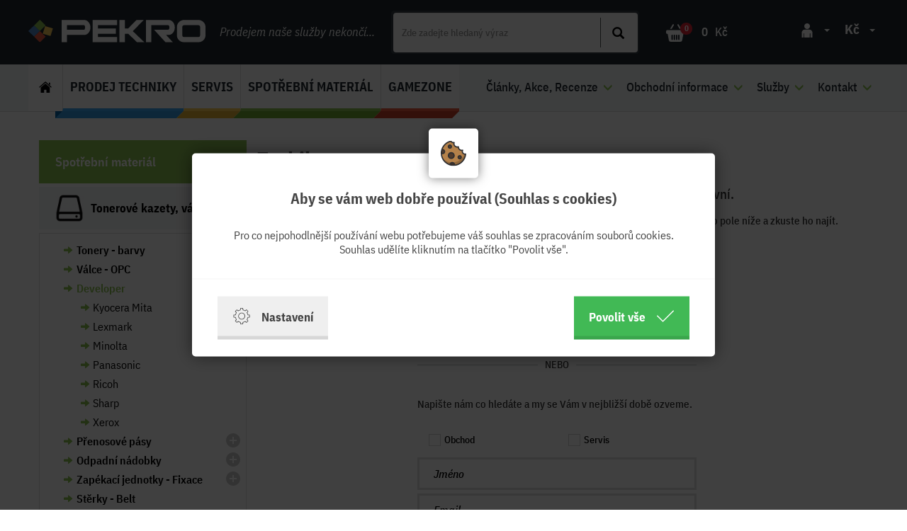

--- FILE ---
content_type: text/html; charset=utf-8
request_url: https://www.google.com/recaptcha/api2/anchor?ar=1&k=6Lfvg8QUAAAAAEuFCx79tNuzP3UVPhxBH-iJMcli&co=aHR0cHM6Ly93d3cucGVrcm8uY3o6NDQz&hl=en&v=PoyoqOPhxBO7pBk68S4YbpHZ&size=invisible&anchor-ms=20000&execute-ms=30000&cb=4xui397by9j5
body_size: 48716
content:
<!DOCTYPE HTML><html dir="ltr" lang="en"><head><meta http-equiv="Content-Type" content="text/html; charset=UTF-8">
<meta http-equiv="X-UA-Compatible" content="IE=edge">
<title>reCAPTCHA</title>
<style type="text/css">
/* cyrillic-ext */
@font-face {
  font-family: 'Roboto';
  font-style: normal;
  font-weight: 400;
  font-stretch: 100%;
  src: url(//fonts.gstatic.com/s/roboto/v48/KFO7CnqEu92Fr1ME7kSn66aGLdTylUAMa3GUBHMdazTgWw.woff2) format('woff2');
  unicode-range: U+0460-052F, U+1C80-1C8A, U+20B4, U+2DE0-2DFF, U+A640-A69F, U+FE2E-FE2F;
}
/* cyrillic */
@font-face {
  font-family: 'Roboto';
  font-style: normal;
  font-weight: 400;
  font-stretch: 100%;
  src: url(//fonts.gstatic.com/s/roboto/v48/KFO7CnqEu92Fr1ME7kSn66aGLdTylUAMa3iUBHMdazTgWw.woff2) format('woff2');
  unicode-range: U+0301, U+0400-045F, U+0490-0491, U+04B0-04B1, U+2116;
}
/* greek-ext */
@font-face {
  font-family: 'Roboto';
  font-style: normal;
  font-weight: 400;
  font-stretch: 100%;
  src: url(//fonts.gstatic.com/s/roboto/v48/KFO7CnqEu92Fr1ME7kSn66aGLdTylUAMa3CUBHMdazTgWw.woff2) format('woff2');
  unicode-range: U+1F00-1FFF;
}
/* greek */
@font-face {
  font-family: 'Roboto';
  font-style: normal;
  font-weight: 400;
  font-stretch: 100%;
  src: url(//fonts.gstatic.com/s/roboto/v48/KFO7CnqEu92Fr1ME7kSn66aGLdTylUAMa3-UBHMdazTgWw.woff2) format('woff2');
  unicode-range: U+0370-0377, U+037A-037F, U+0384-038A, U+038C, U+038E-03A1, U+03A3-03FF;
}
/* math */
@font-face {
  font-family: 'Roboto';
  font-style: normal;
  font-weight: 400;
  font-stretch: 100%;
  src: url(//fonts.gstatic.com/s/roboto/v48/KFO7CnqEu92Fr1ME7kSn66aGLdTylUAMawCUBHMdazTgWw.woff2) format('woff2');
  unicode-range: U+0302-0303, U+0305, U+0307-0308, U+0310, U+0312, U+0315, U+031A, U+0326-0327, U+032C, U+032F-0330, U+0332-0333, U+0338, U+033A, U+0346, U+034D, U+0391-03A1, U+03A3-03A9, U+03B1-03C9, U+03D1, U+03D5-03D6, U+03F0-03F1, U+03F4-03F5, U+2016-2017, U+2034-2038, U+203C, U+2040, U+2043, U+2047, U+2050, U+2057, U+205F, U+2070-2071, U+2074-208E, U+2090-209C, U+20D0-20DC, U+20E1, U+20E5-20EF, U+2100-2112, U+2114-2115, U+2117-2121, U+2123-214F, U+2190, U+2192, U+2194-21AE, U+21B0-21E5, U+21F1-21F2, U+21F4-2211, U+2213-2214, U+2216-22FF, U+2308-230B, U+2310, U+2319, U+231C-2321, U+2336-237A, U+237C, U+2395, U+239B-23B7, U+23D0, U+23DC-23E1, U+2474-2475, U+25AF, U+25B3, U+25B7, U+25BD, U+25C1, U+25CA, U+25CC, U+25FB, U+266D-266F, U+27C0-27FF, U+2900-2AFF, U+2B0E-2B11, U+2B30-2B4C, U+2BFE, U+3030, U+FF5B, U+FF5D, U+1D400-1D7FF, U+1EE00-1EEFF;
}
/* symbols */
@font-face {
  font-family: 'Roboto';
  font-style: normal;
  font-weight: 400;
  font-stretch: 100%;
  src: url(//fonts.gstatic.com/s/roboto/v48/KFO7CnqEu92Fr1ME7kSn66aGLdTylUAMaxKUBHMdazTgWw.woff2) format('woff2');
  unicode-range: U+0001-000C, U+000E-001F, U+007F-009F, U+20DD-20E0, U+20E2-20E4, U+2150-218F, U+2190, U+2192, U+2194-2199, U+21AF, U+21E6-21F0, U+21F3, U+2218-2219, U+2299, U+22C4-22C6, U+2300-243F, U+2440-244A, U+2460-24FF, U+25A0-27BF, U+2800-28FF, U+2921-2922, U+2981, U+29BF, U+29EB, U+2B00-2BFF, U+4DC0-4DFF, U+FFF9-FFFB, U+10140-1018E, U+10190-1019C, U+101A0, U+101D0-101FD, U+102E0-102FB, U+10E60-10E7E, U+1D2C0-1D2D3, U+1D2E0-1D37F, U+1F000-1F0FF, U+1F100-1F1AD, U+1F1E6-1F1FF, U+1F30D-1F30F, U+1F315, U+1F31C, U+1F31E, U+1F320-1F32C, U+1F336, U+1F378, U+1F37D, U+1F382, U+1F393-1F39F, U+1F3A7-1F3A8, U+1F3AC-1F3AF, U+1F3C2, U+1F3C4-1F3C6, U+1F3CA-1F3CE, U+1F3D4-1F3E0, U+1F3ED, U+1F3F1-1F3F3, U+1F3F5-1F3F7, U+1F408, U+1F415, U+1F41F, U+1F426, U+1F43F, U+1F441-1F442, U+1F444, U+1F446-1F449, U+1F44C-1F44E, U+1F453, U+1F46A, U+1F47D, U+1F4A3, U+1F4B0, U+1F4B3, U+1F4B9, U+1F4BB, U+1F4BF, U+1F4C8-1F4CB, U+1F4D6, U+1F4DA, U+1F4DF, U+1F4E3-1F4E6, U+1F4EA-1F4ED, U+1F4F7, U+1F4F9-1F4FB, U+1F4FD-1F4FE, U+1F503, U+1F507-1F50B, U+1F50D, U+1F512-1F513, U+1F53E-1F54A, U+1F54F-1F5FA, U+1F610, U+1F650-1F67F, U+1F687, U+1F68D, U+1F691, U+1F694, U+1F698, U+1F6AD, U+1F6B2, U+1F6B9-1F6BA, U+1F6BC, U+1F6C6-1F6CF, U+1F6D3-1F6D7, U+1F6E0-1F6EA, U+1F6F0-1F6F3, U+1F6F7-1F6FC, U+1F700-1F7FF, U+1F800-1F80B, U+1F810-1F847, U+1F850-1F859, U+1F860-1F887, U+1F890-1F8AD, U+1F8B0-1F8BB, U+1F8C0-1F8C1, U+1F900-1F90B, U+1F93B, U+1F946, U+1F984, U+1F996, U+1F9E9, U+1FA00-1FA6F, U+1FA70-1FA7C, U+1FA80-1FA89, U+1FA8F-1FAC6, U+1FACE-1FADC, U+1FADF-1FAE9, U+1FAF0-1FAF8, U+1FB00-1FBFF;
}
/* vietnamese */
@font-face {
  font-family: 'Roboto';
  font-style: normal;
  font-weight: 400;
  font-stretch: 100%;
  src: url(//fonts.gstatic.com/s/roboto/v48/KFO7CnqEu92Fr1ME7kSn66aGLdTylUAMa3OUBHMdazTgWw.woff2) format('woff2');
  unicode-range: U+0102-0103, U+0110-0111, U+0128-0129, U+0168-0169, U+01A0-01A1, U+01AF-01B0, U+0300-0301, U+0303-0304, U+0308-0309, U+0323, U+0329, U+1EA0-1EF9, U+20AB;
}
/* latin-ext */
@font-face {
  font-family: 'Roboto';
  font-style: normal;
  font-weight: 400;
  font-stretch: 100%;
  src: url(//fonts.gstatic.com/s/roboto/v48/KFO7CnqEu92Fr1ME7kSn66aGLdTylUAMa3KUBHMdazTgWw.woff2) format('woff2');
  unicode-range: U+0100-02BA, U+02BD-02C5, U+02C7-02CC, U+02CE-02D7, U+02DD-02FF, U+0304, U+0308, U+0329, U+1D00-1DBF, U+1E00-1E9F, U+1EF2-1EFF, U+2020, U+20A0-20AB, U+20AD-20C0, U+2113, U+2C60-2C7F, U+A720-A7FF;
}
/* latin */
@font-face {
  font-family: 'Roboto';
  font-style: normal;
  font-weight: 400;
  font-stretch: 100%;
  src: url(//fonts.gstatic.com/s/roboto/v48/KFO7CnqEu92Fr1ME7kSn66aGLdTylUAMa3yUBHMdazQ.woff2) format('woff2');
  unicode-range: U+0000-00FF, U+0131, U+0152-0153, U+02BB-02BC, U+02C6, U+02DA, U+02DC, U+0304, U+0308, U+0329, U+2000-206F, U+20AC, U+2122, U+2191, U+2193, U+2212, U+2215, U+FEFF, U+FFFD;
}
/* cyrillic-ext */
@font-face {
  font-family: 'Roboto';
  font-style: normal;
  font-weight: 500;
  font-stretch: 100%;
  src: url(//fonts.gstatic.com/s/roboto/v48/KFO7CnqEu92Fr1ME7kSn66aGLdTylUAMa3GUBHMdazTgWw.woff2) format('woff2');
  unicode-range: U+0460-052F, U+1C80-1C8A, U+20B4, U+2DE0-2DFF, U+A640-A69F, U+FE2E-FE2F;
}
/* cyrillic */
@font-face {
  font-family: 'Roboto';
  font-style: normal;
  font-weight: 500;
  font-stretch: 100%;
  src: url(//fonts.gstatic.com/s/roboto/v48/KFO7CnqEu92Fr1ME7kSn66aGLdTylUAMa3iUBHMdazTgWw.woff2) format('woff2');
  unicode-range: U+0301, U+0400-045F, U+0490-0491, U+04B0-04B1, U+2116;
}
/* greek-ext */
@font-face {
  font-family: 'Roboto';
  font-style: normal;
  font-weight: 500;
  font-stretch: 100%;
  src: url(//fonts.gstatic.com/s/roboto/v48/KFO7CnqEu92Fr1ME7kSn66aGLdTylUAMa3CUBHMdazTgWw.woff2) format('woff2');
  unicode-range: U+1F00-1FFF;
}
/* greek */
@font-face {
  font-family: 'Roboto';
  font-style: normal;
  font-weight: 500;
  font-stretch: 100%;
  src: url(//fonts.gstatic.com/s/roboto/v48/KFO7CnqEu92Fr1ME7kSn66aGLdTylUAMa3-UBHMdazTgWw.woff2) format('woff2');
  unicode-range: U+0370-0377, U+037A-037F, U+0384-038A, U+038C, U+038E-03A1, U+03A3-03FF;
}
/* math */
@font-face {
  font-family: 'Roboto';
  font-style: normal;
  font-weight: 500;
  font-stretch: 100%;
  src: url(//fonts.gstatic.com/s/roboto/v48/KFO7CnqEu92Fr1ME7kSn66aGLdTylUAMawCUBHMdazTgWw.woff2) format('woff2');
  unicode-range: U+0302-0303, U+0305, U+0307-0308, U+0310, U+0312, U+0315, U+031A, U+0326-0327, U+032C, U+032F-0330, U+0332-0333, U+0338, U+033A, U+0346, U+034D, U+0391-03A1, U+03A3-03A9, U+03B1-03C9, U+03D1, U+03D5-03D6, U+03F0-03F1, U+03F4-03F5, U+2016-2017, U+2034-2038, U+203C, U+2040, U+2043, U+2047, U+2050, U+2057, U+205F, U+2070-2071, U+2074-208E, U+2090-209C, U+20D0-20DC, U+20E1, U+20E5-20EF, U+2100-2112, U+2114-2115, U+2117-2121, U+2123-214F, U+2190, U+2192, U+2194-21AE, U+21B0-21E5, U+21F1-21F2, U+21F4-2211, U+2213-2214, U+2216-22FF, U+2308-230B, U+2310, U+2319, U+231C-2321, U+2336-237A, U+237C, U+2395, U+239B-23B7, U+23D0, U+23DC-23E1, U+2474-2475, U+25AF, U+25B3, U+25B7, U+25BD, U+25C1, U+25CA, U+25CC, U+25FB, U+266D-266F, U+27C0-27FF, U+2900-2AFF, U+2B0E-2B11, U+2B30-2B4C, U+2BFE, U+3030, U+FF5B, U+FF5D, U+1D400-1D7FF, U+1EE00-1EEFF;
}
/* symbols */
@font-face {
  font-family: 'Roboto';
  font-style: normal;
  font-weight: 500;
  font-stretch: 100%;
  src: url(//fonts.gstatic.com/s/roboto/v48/KFO7CnqEu92Fr1ME7kSn66aGLdTylUAMaxKUBHMdazTgWw.woff2) format('woff2');
  unicode-range: U+0001-000C, U+000E-001F, U+007F-009F, U+20DD-20E0, U+20E2-20E4, U+2150-218F, U+2190, U+2192, U+2194-2199, U+21AF, U+21E6-21F0, U+21F3, U+2218-2219, U+2299, U+22C4-22C6, U+2300-243F, U+2440-244A, U+2460-24FF, U+25A0-27BF, U+2800-28FF, U+2921-2922, U+2981, U+29BF, U+29EB, U+2B00-2BFF, U+4DC0-4DFF, U+FFF9-FFFB, U+10140-1018E, U+10190-1019C, U+101A0, U+101D0-101FD, U+102E0-102FB, U+10E60-10E7E, U+1D2C0-1D2D3, U+1D2E0-1D37F, U+1F000-1F0FF, U+1F100-1F1AD, U+1F1E6-1F1FF, U+1F30D-1F30F, U+1F315, U+1F31C, U+1F31E, U+1F320-1F32C, U+1F336, U+1F378, U+1F37D, U+1F382, U+1F393-1F39F, U+1F3A7-1F3A8, U+1F3AC-1F3AF, U+1F3C2, U+1F3C4-1F3C6, U+1F3CA-1F3CE, U+1F3D4-1F3E0, U+1F3ED, U+1F3F1-1F3F3, U+1F3F5-1F3F7, U+1F408, U+1F415, U+1F41F, U+1F426, U+1F43F, U+1F441-1F442, U+1F444, U+1F446-1F449, U+1F44C-1F44E, U+1F453, U+1F46A, U+1F47D, U+1F4A3, U+1F4B0, U+1F4B3, U+1F4B9, U+1F4BB, U+1F4BF, U+1F4C8-1F4CB, U+1F4D6, U+1F4DA, U+1F4DF, U+1F4E3-1F4E6, U+1F4EA-1F4ED, U+1F4F7, U+1F4F9-1F4FB, U+1F4FD-1F4FE, U+1F503, U+1F507-1F50B, U+1F50D, U+1F512-1F513, U+1F53E-1F54A, U+1F54F-1F5FA, U+1F610, U+1F650-1F67F, U+1F687, U+1F68D, U+1F691, U+1F694, U+1F698, U+1F6AD, U+1F6B2, U+1F6B9-1F6BA, U+1F6BC, U+1F6C6-1F6CF, U+1F6D3-1F6D7, U+1F6E0-1F6EA, U+1F6F0-1F6F3, U+1F6F7-1F6FC, U+1F700-1F7FF, U+1F800-1F80B, U+1F810-1F847, U+1F850-1F859, U+1F860-1F887, U+1F890-1F8AD, U+1F8B0-1F8BB, U+1F8C0-1F8C1, U+1F900-1F90B, U+1F93B, U+1F946, U+1F984, U+1F996, U+1F9E9, U+1FA00-1FA6F, U+1FA70-1FA7C, U+1FA80-1FA89, U+1FA8F-1FAC6, U+1FACE-1FADC, U+1FADF-1FAE9, U+1FAF0-1FAF8, U+1FB00-1FBFF;
}
/* vietnamese */
@font-face {
  font-family: 'Roboto';
  font-style: normal;
  font-weight: 500;
  font-stretch: 100%;
  src: url(//fonts.gstatic.com/s/roboto/v48/KFO7CnqEu92Fr1ME7kSn66aGLdTylUAMa3OUBHMdazTgWw.woff2) format('woff2');
  unicode-range: U+0102-0103, U+0110-0111, U+0128-0129, U+0168-0169, U+01A0-01A1, U+01AF-01B0, U+0300-0301, U+0303-0304, U+0308-0309, U+0323, U+0329, U+1EA0-1EF9, U+20AB;
}
/* latin-ext */
@font-face {
  font-family: 'Roboto';
  font-style: normal;
  font-weight: 500;
  font-stretch: 100%;
  src: url(//fonts.gstatic.com/s/roboto/v48/KFO7CnqEu92Fr1ME7kSn66aGLdTylUAMa3KUBHMdazTgWw.woff2) format('woff2');
  unicode-range: U+0100-02BA, U+02BD-02C5, U+02C7-02CC, U+02CE-02D7, U+02DD-02FF, U+0304, U+0308, U+0329, U+1D00-1DBF, U+1E00-1E9F, U+1EF2-1EFF, U+2020, U+20A0-20AB, U+20AD-20C0, U+2113, U+2C60-2C7F, U+A720-A7FF;
}
/* latin */
@font-face {
  font-family: 'Roboto';
  font-style: normal;
  font-weight: 500;
  font-stretch: 100%;
  src: url(//fonts.gstatic.com/s/roboto/v48/KFO7CnqEu92Fr1ME7kSn66aGLdTylUAMa3yUBHMdazQ.woff2) format('woff2');
  unicode-range: U+0000-00FF, U+0131, U+0152-0153, U+02BB-02BC, U+02C6, U+02DA, U+02DC, U+0304, U+0308, U+0329, U+2000-206F, U+20AC, U+2122, U+2191, U+2193, U+2212, U+2215, U+FEFF, U+FFFD;
}
/* cyrillic-ext */
@font-face {
  font-family: 'Roboto';
  font-style: normal;
  font-weight: 900;
  font-stretch: 100%;
  src: url(//fonts.gstatic.com/s/roboto/v48/KFO7CnqEu92Fr1ME7kSn66aGLdTylUAMa3GUBHMdazTgWw.woff2) format('woff2');
  unicode-range: U+0460-052F, U+1C80-1C8A, U+20B4, U+2DE0-2DFF, U+A640-A69F, U+FE2E-FE2F;
}
/* cyrillic */
@font-face {
  font-family: 'Roboto';
  font-style: normal;
  font-weight: 900;
  font-stretch: 100%;
  src: url(//fonts.gstatic.com/s/roboto/v48/KFO7CnqEu92Fr1ME7kSn66aGLdTylUAMa3iUBHMdazTgWw.woff2) format('woff2');
  unicode-range: U+0301, U+0400-045F, U+0490-0491, U+04B0-04B1, U+2116;
}
/* greek-ext */
@font-face {
  font-family: 'Roboto';
  font-style: normal;
  font-weight: 900;
  font-stretch: 100%;
  src: url(//fonts.gstatic.com/s/roboto/v48/KFO7CnqEu92Fr1ME7kSn66aGLdTylUAMa3CUBHMdazTgWw.woff2) format('woff2');
  unicode-range: U+1F00-1FFF;
}
/* greek */
@font-face {
  font-family: 'Roboto';
  font-style: normal;
  font-weight: 900;
  font-stretch: 100%;
  src: url(//fonts.gstatic.com/s/roboto/v48/KFO7CnqEu92Fr1ME7kSn66aGLdTylUAMa3-UBHMdazTgWw.woff2) format('woff2');
  unicode-range: U+0370-0377, U+037A-037F, U+0384-038A, U+038C, U+038E-03A1, U+03A3-03FF;
}
/* math */
@font-face {
  font-family: 'Roboto';
  font-style: normal;
  font-weight: 900;
  font-stretch: 100%;
  src: url(//fonts.gstatic.com/s/roboto/v48/KFO7CnqEu92Fr1ME7kSn66aGLdTylUAMawCUBHMdazTgWw.woff2) format('woff2');
  unicode-range: U+0302-0303, U+0305, U+0307-0308, U+0310, U+0312, U+0315, U+031A, U+0326-0327, U+032C, U+032F-0330, U+0332-0333, U+0338, U+033A, U+0346, U+034D, U+0391-03A1, U+03A3-03A9, U+03B1-03C9, U+03D1, U+03D5-03D6, U+03F0-03F1, U+03F4-03F5, U+2016-2017, U+2034-2038, U+203C, U+2040, U+2043, U+2047, U+2050, U+2057, U+205F, U+2070-2071, U+2074-208E, U+2090-209C, U+20D0-20DC, U+20E1, U+20E5-20EF, U+2100-2112, U+2114-2115, U+2117-2121, U+2123-214F, U+2190, U+2192, U+2194-21AE, U+21B0-21E5, U+21F1-21F2, U+21F4-2211, U+2213-2214, U+2216-22FF, U+2308-230B, U+2310, U+2319, U+231C-2321, U+2336-237A, U+237C, U+2395, U+239B-23B7, U+23D0, U+23DC-23E1, U+2474-2475, U+25AF, U+25B3, U+25B7, U+25BD, U+25C1, U+25CA, U+25CC, U+25FB, U+266D-266F, U+27C0-27FF, U+2900-2AFF, U+2B0E-2B11, U+2B30-2B4C, U+2BFE, U+3030, U+FF5B, U+FF5D, U+1D400-1D7FF, U+1EE00-1EEFF;
}
/* symbols */
@font-face {
  font-family: 'Roboto';
  font-style: normal;
  font-weight: 900;
  font-stretch: 100%;
  src: url(//fonts.gstatic.com/s/roboto/v48/KFO7CnqEu92Fr1ME7kSn66aGLdTylUAMaxKUBHMdazTgWw.woff2) format('woff2');
  unicode-range: U+0001-000C, U+000E-001F, U+007F-009F, U+20DD-20E0, U+20E2-20E4, U+2150-218F, U+2190, U+2192, U+2194-2199, U+21AF, U+21E6-21F0, U+21F3, U+2218-2219, U+2299, U+22C4-22C6, U+2300-243F, U+2440-244A, U+2460-24FF, U+25A0-27BF, U+2800-28FF, U+2921-2922, U+2981, U+29BF, U+29EB, U+2B00-2BFF, U+4DC0-4DFF, U+FFF9-FFFB, U+10140-1018E, U+10190-1019C, U+101A0, U+101D0-101FD, U+102E0-102FB, U+10E60-10E7E, U+1D2C0-1D2D3, U+1D2E0-1D37F, U+1F000-1F0FF, U+1F100-1F1AD, U+1F1E6-1F1FF, U+1F30D-1F30F, U+1F315, U+1F31C, U+1F31E, U+1F320-1F32C, U+1F336, U+1F378, U+1F37D, U+1F382, U+1F393-1F39F, U+1F3A7-1F3A8, U+1F3AC-1F3AF, U+1F3C2, U+1F3C4-1F3C6, U+1F3CA-1F3CE, U+1F3D4-1F3E0, U+1F3ED, U+1F3F1-1F3F3, U+1F3F5-1F3F7, U+1F408, U+1F415, U+1F41F, U+1F426, U+1F43F, U+1F441-1F442, U+1F444, U+1F446-1F449, U+1F44C-1F44E, U+1F453, U+1F46A, U+1F47D, U+1F4A3, U+1F4B0, U+1F4B3, U+1F4B9, U+1F4BB, U+1F4BF, U+1F4C8-1F4CB, U+1F4D6, U+1F4DA, U+1F4DF, U+1F4E3-1F4E6, U+1F4EA-1F4ED, U+1F4F7, U+1F4F9-1F4FB, U+1F4FD-1F4FE, U+1F503, U+1F507-1F50B, U+1F50D, U+1F512-1F513, U+1F53E-1F54A, U+1F54F-1F5FA, U+1F610, U+1F650-1F67F, U+1F687, U+1F68D, U+1F691, U+1F694, U+1F698, U+1F6AD, U+1F6B2, U+1F6B9-1F6BA, U+1F6BC, U+1F6C6-1F6CF, U+1F6D3-1F6D7, U+1F6E0-1F6EA, U+1F6F0-1F6F3, U+1F6F7-1F6FC, U+1F700-1F7FF, U+1F800-1F80B, U+1F810-1F847, U+1F850-1F859, U+1F860-1F887, U+1F890-1F8AD, U+1F8B0-1F8BB, U+1F8C0-1F8C1, U+1F900-1F90B, U+1F93B, U+1F946, U+1F984, U+1F996, U+1F9E9, U+1FA00-1FA6F, U+1FA70-1FA7C, U+1FA80-1FA89, U+1FA8F-1FAC6, U+1FACE-1FADC, U+1FADF-1FAE9, U+1FAF0-1FAF8, U+1FB00-1FBFF;
}
/* vietnamese */
@font-face {
  font-family: 'Roboto';
  font-style: normal;
  font-weight: 900;
  font-stretch: 100%;
  src: url(//fonts.gstatic.com/s/roboto/v48/KFO7CnqEu92Fr1ME7kSn66aGLdTylUAMa3OUBHMdazTgWw.woff2) format('woff2');
  unicode-range: U+0102-0103, U+0110-0111, U+0128-0129, U+0168-0169, U+01A0-01A1, U+01AF-01B0, U+0300-0301, U+0303-0304, U+0308-0309, U+0323, U+0329, U+1EA0-1EF9, U+20AB;
}
/* latin-ext */
@font-face {
  font-family: 'Roboto';
  font-style: normal;
  font-weight: 900;
  font-stretch: 100%;
  src: url(//fonts.gstatic.com/s/roboto/v48/KFO7CnqEu92Fr1ME7kSn66aGLdTylUAMa3KUBHMdazTgWw.woff2) format('woff2');
  unicode-range: U+0100-02BA, U+02BD-02C5, U+02C7-02CC, U+02CE-02D7, U+02DD-02FF, U+0304, U+0308, U+0329, U+1D00-1DBF, U+1E00-1E9F, U+1EF2-1EFF, U+2020, U+20A0-20AB, U+20AD-20C0, U+2113, U+2C60-2C7F, U+A720-A7FF;
}
/* latin */
@font-face {
  font-family: 'Roboto';
  font-style: normal;
  font-weight: 900;
  font-stretch: 100%;
  src: url(//fonts.gstatic.com/s/roboto/v48/KFO7CnqEu92Fr1ME7kSn66aGLdTylUAMa3yUBHMdazQ.woff2) format('woff2');
  unicode-range: U+0000-00FF, U+0131, U+0152-0153, U+02BB-02BC, U+02C6, U+02DA, U+02DC, U+0304, U+0308, U+0329, U+2000-206F, U+20AC, U+2122, U+2191, U+2193, U+2212, U+2215, U+FEFF, U+FFFD;
}

</style>
<link rel="stylesheet" type="text/css" href="https://www.gstatic.com/recaptcha/releases/PoyoqOPhxBO7pBk68S4YbpHZ/styles__ltr.css">
<script nonce="8uNjVwAsmDvU8sqOtPMoBQ" type="text/javascript">window['__recaptcha_api'] = 'https://www.google.com/recaptcha/api2/';</script>
<script type="text/javascript" src="https://www.gstatic.com/recaptcha/releases/PoyoqOPhxBO7pBk68S4YbpHZ/recaptcha__en.js" nonce="8uNjVwAsmDvU8sqOtPMoBQ">
      
    </script></head>
<body><div id="rc-anchor-alert" class="rc-anchor-alert"></div>
<input type="hidden" id="recaptcha-token" value="[base64]">
<script type="text/javascript" nonce="8uNjVwAsmDvU8sqOtPMoBQ">
      recaptcha.anchor.Main.init("[\x22ainput\x22,[\x22bgdata\x22,\x22\x22,\[base64]/[base64]/UltIKytdPWE6KGE8MjA0OD9SW0grK109YT4+NnwxOTI6KChhJjY0NTEyKT09NTUyOTYmJnErMTxoLmxlbmd0aCYmKGguY2hhckNvZGVBdChxKzEpJjY0NTEyKT09NTYzMjA/[base64]/MjU1OlI/[base64]/[base64]/[base64]/[base64]/[base64]/[base64]/[base64]/[base64]/[base64]/[base64]\x22,\[base64]\\u003d\x22,\x22woxew5haw5RGw7LDsMKrWsKUcMKDwpFHfjJ0S8O2cHIowqMIDlAJwrYHwrJkcC0ABTtRwqXDtgTDkWjDq8O9wrIgw4nCoCTDmsOtdnvDpU5owobCvjVqWy3DizVZw7jDtlE8wpfCtcOAw7HDow/CrBjCm3RuTAQ4w6bCqyYTwqbCpcO/[base64]/ChcOAZMKXJ8OsZcOsYHDCnRbDuz/[base64]/Cp8OMwpQFOsK4SSnCnsKXwrPDuXhNL8KAIhfDlmbCtcOBJnsww79ADcO7wrHChmN7LXB1wp3CmwvDj8KHw63CuSfCkcO7OivDpEAcw6tUw7/Cv1DDpsOVwoLCmMKcZFI5A8Odam0+w7LDtcO9aygDw7wZwonCo8Kfa1IfG8OGwog7OsKPNDcxw4zDg8O/woBjRMOJfcKRwodvwqooSMOHw6gOw6/CmcO6MGbCmsK5w69MwrVLwpLCiMKvLHxrPcKKL8KBKXvDnRfDmcKCwqIuwp5mwr/Cgxd/[base64]/[base64]/DvCvCu8OqwoVOT8KmWsOFRFwmXMK7w4bCmMK4wqM7w4fDiinDhMKZPzHCg8Okd0JRwrXDh8KFw7kFwpTCh2/DnMOQw6Z2wq3CvcKkKcODw7UlZG4JFG/DosOvAcOIwp7CkGzDpcKow7HCs8KdwqbDm3IULxDCnEzCnkseGChBwrALdMONFEt+w4DCoVPDgFLCmMO9JMOgwrsYfcOnwpTCokjDhCtEw5zCucKkPF1awpXCoGtOeMOuKlnDh8OkZsOpw5giwoUHw5kSwpvDuWHCocKZw4V7w4vCg8KdwpRPczTCsB7Cj8O/woJjw5fCrU/Ci8O7wqXCnxp3dMK+wqhVw586w75OY3XDhlleWwDCnsOYwo7CjWFrwoYMw7g7woPChsOVTMKRBHvDlMOcw6LDscOaAcK4RSjDpwx+RsKHI1BGw6vDq37DjsOxwqtKDTctw4wmw4zCmsOywq/DocKXw5oRfMOQw7dMwqHDusOQOcKCwpctYXjCqxDCusOPwrLDgQQpwopFfMOmwp/[base64]/CrcOAwrQPYCDDhlPDkmFDw7JHDcOVwqBUN8OKw64ncsKzHcO+wpckw7pmHivCuMK1SBbDgAbDuzTDksK3MMO4wrsawr3DoTJKGxVvw6d9wocYa8KSRkHDjTBCdzXDq8OvwoM9VsKkNsOkwq0vQcKjw5FrK2VNwqbDvcOfGBnCg8KdwqDDmMK2DBhFw5s8Nj9TXh/DoHZFYHFiwq/DuXA1XUpyY8KDwoPDv8Kswo7DnlBbOwvCiMKRBMKYOsOHw5XDvTYYw6EZe13DgQM5wo3ChiY1w6PDkzjCjsOtTsKUw5MSw4EOw4cSwpVcwo5Hw6XCgjcfF8OLRcOuBBXCvEDCpAILaRQTw5g/w64xw6BZw7p1w5DDssOCWcKlwqzDrjANw7hpwpPCvHt3wrd6w7HDrsOxMxfDggVxCMKAwqtZwogBw5DClnLDl8KSw5EDMmt/wqMNw4tOwo4rUVs+woPDisK8EcOTw4HCsn0fw6A8UC1iw4bCucK0w5Nmw4DDtjQPwpbDrAFDTsOWRMOiw77CnDFzwq3DtmsWOlvCuBEQw4UXw47DhBBvwpgNKBPCu8KVwp/CoHzDt8Kcwr88e8OgdsKRNUgWwovDijbDr8KfXyNERgg0IATCrwgqbQ09w6IXcEEJQcK2wpsXwqDCpsO9w53DjMOeIyNrwobCmsKDFEQ/[base64]/DvyLCvcOXPkkZURgDw6c2XcK8wrrDmwsmw53CrjITWzrDn8O6wrbClMOQwpw2woXDkTEBwpbCr8OqLsKNwrgywqXDhizDh8OJDiRzA8KqwpoXU1wew4wKIEwDTMOrBsOpw6/Cg8OoCRoiPTloI8K0w4QEwoBiLT/DlSN3w6LDt2Iiw5w1w5bCn0wUcUDCvMO9w68cFMO9wpDDiGrDqMO3wqjDrsOfWcO9w4nCgkkzwqZIQsOuw7/DlcORQXcgw4zCh3HCncO5RiPDvMO8w7TDqMOmwojCnivDmcK0wpnCmmQ2REJTamNnIsK1ZmwCWFlaKjHDpGzDpUVuw4/DuA46NsO/w54Dwo3DtxrDmj/DmsKtwq9HFmkyVMO6YTTCo8KCLi3DnsKGw5F3wpYIFsOxw4hAe8O2TgJmQ8OuwrHDsSpAw5fCmBbDhHHCmS7DisOnwoUnw5LCgyHCvTNAw7Qxw5/[base64]/DqMO7D8OrwqzDp0xXw77CmnY+wp1rw641w5MjfsOjEcKowpAqY8KAwoMWUCV2w7IyCmd9w7MTD8OhwrnDhTLDu8KSwrnCmQPCsD7CrcOMZsORSMKuwp0zwrxTTMKtwpIoGMKwwpMuwp7CtTvDkjlVdjjCuSofDMOcwqTDssOudX/CgGBOwrk7w6gXwpDDjyUUFlHDmsORwqolwp3DuMKJw7NvTlxDwqvDo8OzwrnDmsK2woQXYsKnw5bDmcKtYMOnC8OQBRd/AsOew4PDiiNdwojCpwVuw6hAw43DhQFiVcKfGsKsScOBTsO2w59YAsO6PXfDkcOLFcKlwpMlWFvDisKWwrvDvjvDgV4JMFc2GW0Aw47Do2bDkTLDqMObAXfDqBvDl1rChh/Cp8KUwqJJw6tEcWAkwrTCmXcWw6zDqcOVwqjDnkQMw67CqnxqcklMw7xAQ8KuwpfCtkXCh0LDmMK7wrRdwpAzSMOhw57CtzoXw5tYPF0uwqtYByxtFFgpw4g1cMKkGsOaHFcNA8K0Sm/Dr2LCtD3CicKqwq/CksO8wq94w4VtZMOtXcKvLjoAwrJqwol1NCjDlMOtAVhdwrbCjkLClA7DknDCrDjCpMOcw6dPw7Jjw7B+RCHChl7DnQ/[base64]/w7fCh0BDIMKRw7V/[base64]/wqvDsyYOwpghAMOJwohPXmzClSjDncO0FMOVchUjPMKxwowTwr7CmgBWKn8+ATtDwrHDp0hkw4AzwoB1L0rDqsO2wp7CqB1GWcKwCcKCwocdF0Rtwpc6MMKHXsKTaXFPPj/[base64]/DgMKUVcO8SkFqcsO7XSzDksKZb8Ozw7UoecK4aFbDq2MdRcOawp7DrVbCn8KAMSgiIzTChj9zw5QAYcKaw4bDoTtYwpsbwp7DmSXDqQvCo2/[base64]/Cu8K+wrR4VsKAw5vDizzDvFvDlwnDugbDosONRsKXwqLDoMOOwqHDjcO1w4TCtkzChcOrfsOQcAXDjsOJEcKEwpUMOx0JEsOAdsO5eQgFKmHDgsKVwqXCm8OYwr92w48MMgDDiFnDvxPDrMOZw57CgGMHw64wUyMdw5XDlB3DiHl+C37DnjF2w6/CgyDCkMK+w7HDtwvCrcK0w4dBw7cqw7JnwovDlcOvw7DCkj1zLFxddDUqwqTDgcOgwrLCosKcw5DDjmjCuiltfwt8EMKPY1vDhisXw73CkMOaMMO/wqtPGcKIwqjCt8K1wpElw5LDh8Ocw67DssK6XcKJZS3CksKjw4zDq2bDhmvDssKfwrDCp2dTwp5vw7Btw6XDm8OEUAdFcCTDqcKiFxPCncK1w7jDu2wvw6DDilLDjMK9woDCllXDvQ44BEYvwonDtmHDv2REC8OywocnOhvDtQ8rbcKVw4LCjm5/[base64]/CnMKRw5pKMsO1wpLDlXLCnVzCpX/Dtn9Dwq1hwrHDrkjDiUQzJsKBfMK5w7tJw6YzMAbCrB1/wotPDMKsAlBew4kCwrt2wr5vw63DmsOuw67DgcK1wokqw75Yw4zDsMKJWx3Ct8OcasOqwo9XV8KgTR1yw5Bqw5zDjcKBCQlAwoB0w5jComNhw5J5RyVyIsKpOlTCusOZw7DCt0DDgBNnaWlZZcKDa8O4wrnDrRtZbG3Cl8OlE8OPWGtDMC5zw5/CkHoNNlIkwpzDtMOew7dxwrzCu1wyQSEhw6PDpg0yw6TDuMKfwpYrwrIlKkLDtcODS8KYwrgHPsKhwpp0TQTCucORRcOrGsOrQxzDhTLCsQTDrjvCh8KkAMOhCMOPD2/DqD7DvSjDqsOBwpHCt8Ktw5U2bMOOw7JtHQfDonfCmXbCjVLCtio6aAXDhMOMw4nDgcOJwpXChGkvdC/ClVFGDMKnw57DssOwwrLCvlrCjDQNCBcROVVNZHvDuBLCv8KZwpTCpsK2KMOnw6vDu8OfcD7DmyjClSjDs8OzJMOewpLDgcKWw7PDvsKVEDtBwooPwoTCm3lDwr/Cp8Ozw6Ejw5lmwrbCiMKlRQvDn1zCosOZwqwMw5UUOsKxw4fDjBLDqsO0w6PCh8KmJjjDsMOKw5LDpwXChsKSWEHCtFAswpDCl8OFwoIRJMOXw5bDkXhbw7lWw63CucOiMMOcPTHCk8OLY3vDvXIGwo3CrzwzwpJxw60vYkLDqmpBw6dSwokVw5Z2wpV9wp5XMEPCkW/Dh8Kow67CkMKuw5suw69Jwr1uwpjDocOJHm8yw6ojw51PwqjCj0XDqcOqd8KNAFzCgS1wccOfQ09aVMKrwqzDlVrCvFE6wrhywoPDh8Ozwpt3TsOEw7towqADMDxQwpRyBF1Ew77DsBHCg8OkNMOyNcOELHYZdAhNwq/[base64]/DscONAMKtOsKuw5xIJMO3ScOSRMO1IcOAXcK/wqfCkB4swpF1dsK8U2YeG8KrwpjDlxjClCdtwrLCrXPCncO5w7jCiDfDssOow5PDqMKdR8OdCHPCkcOIKMOvWydUHkNrdiPCsXJGw6TCk1zDjlDCnMODJ8Oqf0olNU7Dv8KUwpEDVDvCmMOZwp7DmsK/w5xlb8Oowqd0EMKFNMO2BcO8wrvDuMOtJSvCjWBZA3REwrw5ZsKWfwNebcOZwqPCjcOew6BMOMOIwofDkSMlw5/DnsOWw7/DgcKDw69zw6DCsXjDox/ClcOQwqvCsMOKwrzCgcO2wojCncKxVUA8QcKHw7htw7AUSXbDkWTCp8K9w4rDpMOVC8OEwr7ChMOZAnwgYhAOfMK8T8OMw7bDrGXCojMmwr/CssOIw7LDqyfDtV/[base64]/[base64]/[base64]/wrAjOwhGw7U4c8Odwo3ChsOCIWodLCzDvMKHw7/[base64]/DiMKsdlhxw5DCvsOzwqHCvcOyGVfDmlA9w4vClDcvYcOwNQtEd2vCnlHCqEBKwo0tMlhuwpZeRMOVCWVlw5zCowfDucK/wpxnwoTDscKBwrfCiCMHH8KhwobCpMKeXcOhVCTDkUvDojfDhcKTVsKiw4FAwr3DtAFMwr9wwqTCrFYEw5LDslzCrsOcwqHDjsKML8KhaU9uwqTDkRx7TcKiw4xbw618w5J1bAg/YsOow5pPZXB5w5RmwpPDjCsoIcOuVS5XMS3CvgDDui1fw6RMw5DDt8O/EsK7VG1FVcOoJsOCwoECwqw+ORzDhHglPsKZfkHChj7DrMOIwpcqQMKREsOYwplmwrFvw47DiClew7AJwrFtacOgOQZyw67CiMOOJ1LDi8Kgw6R+wrQNwqclLQDDjGLDhC7Dgid+cA5FXsOgLMKCw5dVDxjDk8K/w6XCj8KbEGfDlTfCiMKwL8OfJlHCscKjw5oTw5oAwq7DhkQ0wrfDlzHCgcK1wrJSS0R9w54iw6XCk8KRfCfDt23CtMKsdMO0UWgJwqbDsCXCiTMBQ8Oiw7NQSsKlZVx6wqYZf8OnWcKMe8OfVkc5woMIworDtcO5wqHDrsOtwqtKwqvDlMKVB8O/XMOMN1XCnGfCikHCvmsvwqjDnsOSw4MvwqnCucOADMOuwrFWw6/CgcK6wqPDpMKuw4fCuWrCvnHDhkhELMKHD8ObblZnwotKwrU7wq/DocOSKWzDq1x/F8KMORLDihAuA8OHwofCsMO0wp/Ci8KBDk3DusOiw7YMw4nDnXDDqC07wpPDj3Ycwo/CqcO/fMKxwpfDlsKkIx8SwrPDm2ERNsOmwpMsX8KAw5hDfnV1ecOuU8K+F0jDgB0qwox/[base64]/DjsKIwphcZjN4wpsDw5fCjQfCtR9/XMOrw4bCkzPCusOPSsOPZcOMwq9NwoliHGA9w7TCgF3CkMORKsOIw6suwoB7F8Onw79lwqLDr3tsFhgkfER+w5FXQMK4w6pBw5fDoMKpw5oLw4LCpX/CmMK2w5rDkyrDkHYfwrFxcSbDhXkfwrTDrGLDnwrCssO8w5/Cn8KeCMOHwrlTw4Y/e1lTQm9qw6Rfw5vDuHLDosOEworCkcKVwovDtsKbWXAYE2FHEWRqM1XDm8KWwowEw41IYcKmZsOJw4LCkcOVMMOGwpvDn1o1HcOIL27DkV4iw77DiAfCuzkCTMOww4Apw7DCoRJkNR/Dk8KNw4gZUsKlw7vDucKcd8OnwqIAZBfCtkDDvh12w5LDvXBiZMKpLlbDjAdjw5p1Z8K8OMO1JMKBXkIjwr4wwq9Aw6o7woQ2w7TDpTYKXVwAOsKWw5BnO8OwwobDusOhL8KNw7jDgyFYR8OOQMK/XVzDljhcwqh4w6/Cs0pNTltuwp3CpHAOwptZOcOlDMOKGgYPHRhGwoPCuDpbwozCoFTCn23Dq8KxTHbCnXNfHcOJw59Qw7sqO8OSMmM9TsORTcKIw7lRw49sFQRWRcOkw5vClMK+ZcK0EAnCiMKFMcKMwr/DoMOOw5g1w7DCm8ObwoJdVQdhwrPDhsOhQHPDrcOAcsOtwrsxb8ORXQl1RTHDmcKbaMKOwp/CuMOwfFfCrQrDkHvChwFxS8KVNcKcw4/DgcOZw7JlwqAfO1ZkHcKZwogfK8K8TCvCmsOzdlzDmG8BVWZbd3fCvsK+wowqCyTCjsK1fF7DmwrCn8KLwoEqB8O5wovCsMKrRsOoHWrDqcKTwqwLwoPDiMKIw5rDjEXCuVEww7cUwoA5wpTDm8KfwqPDucOmSMKgbMOXw7VLwrLDmMKDwq1rw4/Cmw97OsKcNcOEUnTCrcKkN1jClcOmw6M7w4ohwpc3OsKSNMKuw7wIw7/CkWzCkMKLwp/Ci8O3NwsHwoggYsKdaMK/WMKBZsOKezzCtTcdwr3DqsOrwpnCiG9WYsKXUmY1dMOtw4IgwpxkF23DjQdZwqAow4bChMKqw6kODsOPwr3Cj8O7AUnChMKMw7E6w7lWw4I+PsKHw71yw5Z2CQLDhTHClMKWw50Bw4E8w4/Cr8KJIsKJe1nDv8OAOsO+LXjCtsO7DxLDlnRYbz/DuB3Dg3lfQMOFO8KTwo/Di8K8TsKawqpsw6sqCE0RwpcywprCvsK2Z8Kvw69lwqAZJMK1woPCr8OWw600L8KEw4FSwrPCpR/Cm8Kzw43DhsKRw4pdacKKHcONw7XDtAvCvsOtwo0+LFY+XVnDqsK6amh0N8KgfTTCt8Ojw6DCqCkhw43CnEHClHfDhwBTM8OTwq/Cnn4qwq7CgQhqwqTCkFnDjsKEDm4fwq7Ch8KUwo7DlVzCosK8PcO2cV0QVBYDbsOuwojCk0VcQUTDrMO2wqnCscKoR8OWwqd7UDHCqcOFZiwbwqnClsO7w4QrwqIHw5/CpMOmUUMuKcOKGMOPw6XCuMOLaMOMw4M6NcK+wqvDvAMIXMK9aMOFA8OXbMKDNTDCq8OxZ1xiHzBGwr1mGwUdAMK3wpRfVCNsw6c2w4rCiwPDok95wolKLS3DrcKdw7UqDMOXwpo0wrzDjhfCuy5cBlrDjMKWLMO5F0jCrl/DphEDw53Cv3JDB8KdwqlidRTDtsOSwp7DnsOOw77Dt8Osb8OtT8KnWcO9N8OVwopZM8KJS2lbwqnDvCrCq8KcRcOdwqsgZMKiHMO/wrZxw6MKwqjCgsKOQxnDpCfDjD8IwqrCpFrCvsOjSMKYwrUKdcKABjdHw4sSYMKfABUweGpawpvCisKmw5zDvXAaWMKFw7dOMVDCrCgSWcKef8KLwpNbwqBDw7BiwqLDnMK9McOaT8KXwrXDo0/Dtns5wr3CusKgX8OCVMOgdMOkVcKXHMKeRMOCFS5FecOGJgNbF10zw7I6NcOdworCicOJwrTCpWfCgRrDi8OrSsKmY0xWwpUkMx56DMKiwrlWOMOuw4zDrsORLEd8ecK+wpTDoBFhwo/CjgHCjy0nwrB2FiU2w67Du3BJSGPCrxJUw4fCqQLCoVAhw4tiP8O5w4bDmR/DocOUw6AVwrzDrmITwpYZd8O6JcKSTcKEXSzDrQRZVWY5BMO6LgMcw47Csx/[base64]/ChMOza8K/YMO1w6HCrhcCw67DpcKKYcKQJzXDvmMKwpbDtsK5wrXDjcO6w6BhU8O0w4IcNcOgFF4Uwr/DhAMVbxwLAz3DjGrDvQVqeDLCq8O7w6ZuLsK0PUB0w4F1bMOBwq9nwobCuywaSMOkwph/DcKawqQHTV5Fw5sawq4xwprDrMO7w6jDu3Bew4otw6zDpF4zUcO7wrlzVsK5MRXCmh7DjVclR8KBW1nClSdCJsKaEsKrw7jCrRnDhn0mwr4OwrJgw6xxw73DusOrw6/DgsKCYgXDgj8oWzhWCR80wqZAwoUPwqpWw414WgHCvT7DgcKpwoQ9w7h9w4zChRk1w6DCkA7Ds8K/w7/Cp3/DhxDCnsOCGCdMLMOTw5JAwrfCucOnwo4ywromw6okSMOJwpfCpMKUG1TCo8OxwpUbwpXDlywow7jDjMKwZlVgfRvCiWAQbMOZCGrCp8K/w7/CvHTChMKLw73Cm8Kmw4EabsKPNMK9AcOtw7nDihlJw4d6wqXCkzwlTMKFZ8KqJjbConkDE8Kzwp/[base64]/w7fDu8O7CAHDrWLDr8KtFUwgw7/CicKBw7vCt8OOwqvCqlkSwpzCmBbCr8O5R2NBSXoCw5PCmcK3w4DCncKPwpItTzttXGAvwpjCvWfDg3jChsO8w7/DtsKqSXbDsk3CusKTw4LDh8KowrU7VxHCkRMzMC7Cq8O5MmvChFrCq8KBwrbCsmsCcXJGwr/Ds3XCtD1lE1dWw7TDsDNhdzJPFMKESsOvFh3DtsKmTsO8wqsJQnAywrDClcKCA8K0BDwRN8OPw6rCozPCkVcdwprDv8OUwqHCgsO5w4TDtsKNwr04w5HCucKwD8KCwpfClyd/[base64]/DrsOxbH8UczJuw4s8wqTCksKew7nCllHCqMOJBMK9w4jCpR3DvC3DtD1gM8O+SHPCmsKof8ODw5F3wp/ChDvDicKcwp17w59hwqPCgEJxSsKnFCkkwrFYw6AfwrjDqAkraMKFwrxMwrLDqcOIw5HCiyEHDHDCg8K2woIjw7PCqTV+HMOUNMKaw4dzw50DRyTDncO/wrLDnxIYwoLCvl5qw6PDo2Z7wq7Dn1QKwpRbD2/CtUTDocOCworCvMKmw61Ow4LCh8KHSQHDu8KLK8KPwpV7w6wCw4LClgBWwr4ewq/DhS5Pw6XDvcO3wqMbYS7DriEyw4nCgnfDkHrCs8OZRMKfaMO5wqzCv8KEwoHCk8KEOsK2wrbDucK3w69Iw7tEWyMkQjUFWMOXaSjDpcK8IMK1w4h/L1N3woNgCcO6BcKRaMOrw4Ewwr5TG8KowpM8O8Kmw78uw5R3ZcK4VsKgIMOgCGpQwpHCqj7DiMOFwrnCgcKoDsKvUEpWGhccNF0VwoMCBzvDocOFwogQDxdZw4UgCB/Co8OVw4PCpFjDjcOgecOuOcKawolBTsOLUBc3Zk56dzHDnlTCiMKvcsO7w5bCv8K7DC7Co8KjYijDscKWdyIgBsOqZ8O/wqbDizPDocKqw4HDm8ONwo3Dp0Ncdx8kw5FmYgzDsMOBw4A9w6E1w7AnwprDqcKpCHEkw4ZRw6zCrkHDrsOabcOLNsOww73CmMKuZQMjwokXfm0zLMORw4PCugjDkMOJwpwgS8KwFh45w57Dq1DDvDrCiWXCkcOawr1hU8OUwqHCtMK2b8OWwqddw5vCk2/DosODWMK3wo92wpRETndJwrfCocOjZH1qwrljw7rCh3t2w7UkNCQww7Aow5zDjsOHG2MzQlLDlsOHwrpkAsKiwozDnsOZGcK+X8OBIcKeBx7CjcKfwpXDn8OLCRoZbVXCi1NnworCoz3CvcO/K8OJA8O4YGN/DMKDwoXDgMOXw65SEMO6fcKkXcOmCMKxwpRYw6YgwqPClEAtwq7DijpZwrbCrBdBw6/[base64]/[base64]/DhTnDu8Ogw4BOwr1AbcOlL8K8w4LDrcKvRkzChcOww6HCjsOIEADCh1DCqC93w6MMwoDDmMKnWRHDlC/ClMO0KCvCpMOlwotDNsOXw5gnwp0CGBZ/X8K7A1/ClsO5w4pVw5HCqcKow5NSDB/DlUDCvBh7w5o3wrQ9PwUnw6xbeDbDvyACw7/[base64]/DrMOnw51aDjvDq1h0NTrDnjgAwqzDhyXCsEbCvXRSwqQQw7PCm2l9Y2tOe8OxD0QoQcOOwrI1wqMxw6kBwrEFTjDCnxVmOsKfdMKPw5nDrcOQw6TCixQPb8Kuw5YQesOpElgbUHkowqchw4kjwp/CiMOyI8KHw7vCgMO3agZKFFTCvMKswpogw5g7wo7DljbDm8KUwos+wpPChwvCscOfPBoUHVfDpcK0DxtVw7XCvxTCgsKbwqdIFl09wp0YKsK+X8O5w60Xw5kbGMKlw4jCocOJGcOuw6VoGATDmHVePMKEeR/DpCQkwprCqzgIw6B/NMKWZxvCtCTDs8OOfXjCmw4Hw4lLTMKZAcKobHIHSHTCk27Cg8K/Y1HCqGbDr0R1JcO3w5Ixw6vCs8OMSTBLG2odM8K/[base64]/ClcKKw50pw5MgIXYZwqYMNMOsw4zDsyZfHCoTTcOkwr7DosOdE1nDpWHDuw9gHMKUw6HDiMKawrPCgFwQwqTCrcOBacOXwrQcLQ3CisK7dSE/w6LDmxTDvz5Mwp5lA0JYSmbDuFLChcKjWDbDkcKNwrpQYcObwoXDvsO/w5LCi8K5wp7Co1fCtHfDksOndGPCi8OEdxzDpMOcwr/CqmTDjMKiEDrCvMKWb8KCwpHCswrDlVhSw7UDJWLCt8OtKMKNX8OZXsO5dcKFwo8pWEDDtyXDgsKAAMKTw7bDjlHCjEAIw5rCvsO/[base64]/CvsO5w4DDscKbw4DCsAlqworChnhIVifCqSHDvRAKwqDCuMOwT8OXwp7Dg8KRw44PXEnClkPCoMKywq3CqzQWwrwWQcOuw7/[base64]/DmMKNUsKnS3/DnjMHYMK0w6jCvAzCosOyV0s3wqkkwo8wwpZ0DVsuwrEvw5XCl2RiA8KXYMKewoVFe2o5GhTCgyYlw5rDlj/DjsKDR2HDt8OyC8OKw5DDh8OLG8OPNcOvGmPClsOPdipZw7J7AcK4AsOww5nDnhUNaGHDhzl4w4lQwrhabE9sRMODU8K/w5kNw5gPwo8GLcKHwqtrwoNiWsKwFMKdwpoKwozCnsOzaFFIRmzCpsO6w7nDkMOkw7DChcKEwrRCeG3DgsK5I8OVw7PCnAdzUMKbw5lQA23CmMOWwpnDuHnCosKmLHbDlVfCgTdac8OxWwrDqsKGwqkswq/DhEU2I00/PcOTwo4RScKAw5oyckPCkMKDYnjDoMOkw5Rzw77CgsKgw4pNOjA0w4HDoSx5w5Q1QTciwp/DmsKNw4zCtsKlwoArw4HCqXcEw6HCtMOLT8K2w6NsdsKYGyHCpyPCtcKQw7HDv3NhW8Kow5I2Ty0kdEHDgcKZc0fDhcK2wqZUw5wTbXTDgEQvwr7Ds8OJw6PCsMKlwrpaW2QeN2IidTrChcOrHWx1w4rDmiHDnGN+wqs1wr5+wqvDksOxwqgDwq3CnsKhwozDrA/[base64]/Co8O5w5rDl1tfwqoBw7Akw5XDmHXCqVvDv1TCt8KCJwnCtMKqwpPCqQYawppxfMKwwpZOfMORcMOwwrjCu8OJKzPDjcKYw5pIwq9/w5rCjCdkfGTDh8Oxw7TClhxbYsOkwrbCvsKhTjDDuMOPw51YQcOxw5gsM8K3w5c8P8KwVzjCmcKyIsOPV33DiV5LwpgBQn/CmsKkwo7DuMO3wo/DicOdYUhswonDscKswoEbeWfDgsKsbxDDpcOYexPDqsKDwoJXecOHWcOXwpE5GSzDkcKNw7HCpQ/DiMKsw7zCnFzDjMOIwrFyW3VFInZ1woDDn8OXOBfDnBADTcOdw798w54Tw7dAAWPCssO/JnPCjMKnMsOrw63Dkzdbw4vCvV9Hw6lywo3DoyLDg8OQwq17DcKuwq/Dg8OQw5DCnMK5woB5ExfDuS58dcOswrrCm8Knw7TDhMKqw5XCiMKHA8O5Rg/CkMO5wr4lJ3NeAcOFEF/[base64]/DuxvDo8KQwprCkzJhw5rDhcK8NcKpYMOwwqjDs3FiwpnCpRXDkMOuwpTCn8KKFMKmGiUuw4LDnl11woAbwoFYM2BkVnjDgsOFwpFTDRxRw6fCgCHChCLDkzxiKA9mPA8DwqByw4nCqMO8wp/[base64]/SMOeR8OYw6zDoMK1BsONP8Kgw60Xw6klwozCgsO0w79kw4k5w7zCn8OGcMKxHMKnBGvDtMK2wrMKTkHDscOGQV/CvAvDr2DDulcXNWzCmTTDrDRVHlIqUMKZbcOtw7RaATHCu1hKJMKGUB0Hwq0Rw4DCqcKuCsKFw6/Cn8KFw4Btwrp8EMK0EkzDscOqTsO/w6TDoRbCtsO0wqcaJsKgDyjCpsOyPCJQKMOiw4LCqQfDgMOWNEg6woXDhjbCqMOuwo7DjsOZWQLDp8KDwr/CnnXClgxGw6LCqcO1w7o8w5QMwoPCoMKmw6TDllfDgMKVwojDkGtYwotmw6Iyw6fDn8Kpe8Kyw5cBI8OUbsKUUyjCg8KWwrFXw5bCjzDDnRNhUBLCr0YSwrbDhE4ibXPDgh7Cg8ORbsKpwr0sPSTDqcKhOWgEwrfDvMOvwp7CkMKrIsOTwp5MLR/Ct8OVM24Zw7LDgG7CkcKmwqLCvHLClGnCkcO2WlRzNMKWw7Q9L0/[base64]/w7cNYsOvcMObW8Khw7djD8KgXMKvw4jCr8O4R8Klw4nDqAsRUjnCqjPDpzDClsKXwr18wr40wr0YEsKpwoBnw7RrDWbCpcOww6DCpcONwr/Du8KewrHCg0jCjsKvw5d8w4ovwrTDuBHCtDnCog0iTcOmw6RHw67DsBbDg2DCvRItNmTDuxnDtUQBwo4cBEHDq8Kow5/DsMKiwpkpKMK9LcOQO8KARcKHwrNhw5UoD8OOw4w8wr3DqHA8OcOYQsOKMsKHNT3CiMKcN07CtcKMwozChVzCvjcIdsOuwo7ClyVBdF1AwrjCrMOrwo45wpcPwp/[base64]/[base64]/Dk1rCtMK9w71fM8KGO8KCw5LCosKRckUKw7fDmcOJBUg8d8OfaTPDrhk2w7/Du2JtZsKHwopMFRLDrStrw47DuMOIw4oHwpZTw7PDmMOYwoYXAQ/Dr0d7wptrw5/CmcOGR8K3w4HCh8KmVE9hwpsOIsKMOFDDhVp/UHnClcKtCVvDocKkwqHDiCFmw6HCp8O/wohFw67CsMKNwoTChcKPJMOpdFJYW8OOwpkKQC/Ck8OjwpbCkW/DjcO8w7XCh8OXY09UXzDCpBfCmMKeBSHDuCTDk1PDksKSwqlMwp4vw4LCrMKRw4XCm8KFQUrDjsKiw6tXKgg/wqkMGsOdasK7CMKmw5FJwq3Ds8KZwqN2VMK8wrzDmiIlwo3DocO5csKPwoAeXMOEb8KuIcO1SsORw5jDrlfDqcK7asK0WQHDqCzDllALw514w5zCrnXCpnLDrsOAeMObVD/[base64]/DkH50MxbCscONPcOYwovCicKRL8ORw63DhcOxwohNaxI/S0oCWA8ow6nDrsOawrTCrzQtWlAawqLCmwBmYsK9ZABfG8OJBVhsZSLCiMK8wo4TICvDo0rDmiDDpcOufMKww4ENWcKYw5jDlj7DlT7CtzjDicKqIH08wrVDwojCmVrDtTVewod5JDUGRsKVNMOsw7vCucOgdWrDkMK4dcO8wpkIFcK/w7owwqTDnBgFZcKKeQlLcMOzwpdAw77CgCHCswsGAUHDu8KBwrAVwoXDn3rCiMKXwrRNw4VzHDXDqAhvwonCosKpOMKzw75Nw6xTXMObJnImw6jCngXDm8O3w5wxcmwEfknClEXCrSA3wp/DjxHCpcOWQB3CpcKfV2jCrcKIFh5nw5jDv8KRwo/Di8OnLHEWSMOXw5YIHG9QwoEmDMKffcKUw7JUWcOwcyV7B8ObGMOIwobCp8Ojw58GUMK8HhPCpsOfLTfClsKewpjDsW/CmMOCcmV3SsKzw77CrVBNw7LCoMOPC8O8w5BMBsK0FULCrcKEwpfCjgvCujIcwrEFMFF9woDCjxVmwpdgw73DucK6w7nDlsKmCVM4wpdkwpZ1McKaTE/CqhjCjgZgw7HCncKvHcK0THdJwqFlwqnCphk1cwIkDSxJwrzCr8KvPcOYwozCosKAMxkccBNLRiDDoyvDj8KbKynCisOpEMKEYMOPw7wuw7k/[base64]/[base64]/[base64]/wpdtw67CkxBqWxBGw5MzwqzCqTpMwpjDvMObUBsdAsKQHFXCqSHCsMKDT8OIAEnDqjHCssKXWsKWwrpHwp/CucKLKknDrMOdUXtnwoZ8WGfDsFjDgwPDs1/CqFpKw648woxiw4h4w6c7w5DDrcKpSsK/[base64]/[base64]/wo/CjcOlwpRSw441w5nCphopPV7DisOQRsO6w79Vw6LDgBfCp0s1w5BLw6rCuxbDkyxEL8OnAl7DlsOUIyrDpiAeeMKawp7Ci8K8TsKNOWhjw4BiIsK5w5vCrcKuw6TCiMKkXBolwq/CgytAI8K4w6bCoy1oPj7DncKMwqguw6jDnXJgXcKTw6HCrxXDgRRswqfDnMOgw77CsMOqw6toesO5ZAIXXcOdaW9JNz5Qw4vDsAZewq9Jw5law7PDgxprwprCuTwUwpJ/wo1ZdCHDq8KBwqt0w51+MB9mw4xGw6jCpMKfGgUMJkHDinjCq8KMwr3CjQUgw4UWw7fDkjXDuMK+w47ChGJEw6x4w40nXsK5wqfDmArDsTkaSHhGwp3CjybDkAXCpQlrwoHCjzDClAEVwqoqw5PCvkPDo8K4f8OQwrDDvcOEwrEwKg8qw7VhAcOuwpHCuG/DpMKMw4cHw6bCm8KKw7zDunpUw5LClSRHPcKKP1knw6DDucK4w4zCiCx7XsK/I8OHw7sCW8OhbildwrUDOsOyw7hIwoEZw63Coh0Pw6/Cj8O7w4jCj8O3dRwMUsKyDgvCqjDDqS1qw6fDoMKtwqnDtw3Dt8K7JibDi8KNwrzDq8O/bxDDl2bCl08CwoDDh8KiK8KYGcOYw5lTwqnCmcO0wqYJw73CpsKew7nCnifCpU5XE8O+wrkNYl7Ci8KXw6/CqcO5wq/Dg3XCp8ORw5TCllXDo8K6w4HCqcKzwqleSgNFAcOYwqA5wqxrc8OzLwNrX8KXITXDv8K6CMOSw5DCgHzDvz5dYn1zwonDuwMkZ23ChMKnYSXDscOPw7VZPn/ChiTDksOew7glw6bDmsOlSxrDmcOww5oPVcKiwqrDqsO9GkUhSlrDvmhewrhWfMKwPsOwwogWwqg7w77CnsOvB8KSw5JKwoDDjsOEwrYbwpjCjGHDlsKSAEd+w7XCiBc+LcOiWsOPwoLCscOEw7rDrEzCkcKfWT47w4rDok/ChEjDnE3Dn8OwwrQ6wozClMOJwqINai9FC8O8VlIkwo3CqQR4ah1fQcOrQcOTwqjDvC8RwrLDtA9sw6vDmMORwp5EwqDCsWbCr2DCt8KBY8KhB8O0w6oIwpJ1w7bCiMOcQ3BDcCfDkMKPwoNFwpfCvF8qw4F+bcKQwrrDucOVBcO/woTCkMK6w4lJwospKmo8woQLIVLCgl7DgcKgNFPCtELDiz9oP8O/[base64]/DoMOEw4Z5H1JWwpDDqMKlw70WARZLwqrCll/CkcKucsKYw7/DsEYKwrg9w7Ynwq7Dr8KZwr9MM2DDiQrDrUXCscKeUsK6wqsNw6bCocO7NB7CiU3DnnXCj3bDpcOlUsONX8KTUU/[base64]/[base64]/Cgg7Dj8OCbsK7wq0ZwofCkiAmHBdiM8OjMl1ePsOaXMKjQgPChUzDmsKvJQhpwogIw5FMwrnDg8OQZXoIXMK9w6rCmxbDmSbClMOQwo/CmEpdRQoow7tUw4zCvkrDgFzDsjpgwq7DvVPCr1bCmgHDqsOJw40Dw4MaC3TDqMKvwpU/w4Z5D8Klw4jCvcOow7LCnAxdwr/CvsOwLsOQwpXDqcOdw5Bjw5/CmcK+w4QcwqzCncOVw5Zew6PCrU09wqvCmsKPw4Vnw7ojw6wbF8OIJk3DgE7CsMKawoJGwp7CtcOBV0bDpcKdwrbCim9XNMKew6RTwp3CgMKdWsK8My7CnSbCggHDim84OMKVdQzCusKewo92wrkbTsKGwrLChyTDs8KlCH/CsnQWFMKjVcK8Gn/[base64]/DkTnDtMKRDiHCnRBDw6PDpgXCoy8mw6tZwobDh8OxwqNsw4jCjCXDocOxwr8QSjo9wrgGEMK9w4rDnWvDpEPCux7CkMOYwqRiwrfDocOkwoLCvzAwYsOpwo3CkcKzwpYXdHXDn8ORwqYJc8KJw4vCocK+w4LDg8Kmwq3Dgz/[base64]/wqMow6Yqw4txw4kXw7ZiX8OXwqcSw6fDmcOpwpwowpvDuG4eVsK8dMOveMKcw4LCqnovTsK5MMKCW3jClHDDn2bDhF1DelbCuxM0w4bDlkXCml8gWMOVw6zDh8OZw7DChC08CsOhEzMDw5dHw7nDjVPCtcK0w4MDw6/DlsOnVsOGCsKoSMKCYMOWwqAyJcO7RWESQMK4w5DCk8K5wpHCl8KZw7vCqsO9AWFIJErCh8OTC3VtUhYSYxtkworCssKBFxDCq8OtM3PCsnhJwpM7w67CpcKiw6JTJsO7wpshTQfCi8Oxw61CBxvDnSd7w5LCqMKuw6HClx7CinPChcKxw4w/w6UIfRQZw7HCpi/CgMKuwqVQw6fCksOsSsOOwp9Uwq5tw6bDsTXDucOUMlzDpsOKw5PDscOmXcKmwqNCwqUESWg5KBlfMWHCkyxzwpQDw4nDjsKlw6PCs8OAKcOiwpIKbMKtdsKzwp/ChTFFZEfCo3/[base64]/dMKyfcOJdcOew6/Dn8OjYMOkwrNgw55qDsOCw4JBwpo4YGZowpdbw7XChcKLw6pTwpjDsMOHwq1QwoPDvHPDoMKMwonCskRKaMKCw77Clkdaw6hVTsObw4FTPsO/[base64]/EcOjwrHCuMKpwqfDoifCgsKaXArCqErDgkzDsjlncsKuwoTDujvCv34CSgzDsQIww4nDoMO2BFYiw69uwpAvwprDr8OYwqpawpp2w7DClcK1fcKvAsKzBMKhwpjCuMKpwqAZdsONWSRdwp3Cq8KmRVR/IVRnYg5Dw5jCiU8ADgJAYFLDnyrDsCfDqHw3wrLCvgYkw5TDkgfCmcOhwqc6UTcVJMKKHxnDkcK4woAWXizCvytzw6zDocO+UMOdJ3fDkgs5w6oew5IhK8OrLsOow6vCjsOpw596AwpGflLDrjDDvCnDhcOmw58BYMK4wpnDvVVtOD/DnBHDmcOcw5HDhTJdw4nCocObIMOyBWkAwrfCq00Awr5sYMOcwqbDtnHCu8K+woFDWsOywp7CmBjDrTDDnMOaA3VlwoE5M3NgbMKZwrRuP3nCh8OWw58Ew6bDocKADE8NwrxpwqXDucKyflFBTMKNY1Zgw7xMwpXCuHh4PMKaw4FLOjQbF1V/[base64]/[base64]/[base64]/DrMKUX8OFw7nDgcO8w5lnwppHw7nDncKZw75mw6c3worCqsOyY8OVOMOpEVMDA8K+w6zCjsOQNcOuw5TCjFrDm8KyTBrDgcO1CScgwoZ9Y8OxX8OfPsOnZsKUwqDDrztNwrZUwrwdwrMYw6jCtcKWwonDvGfDkj/DokFRRcOob8Ofwq57w4DCmhHDgMK6DcOGw6wZNiwlw4s7wrk+bMK0w6QmOQFpw7TCnlcZFcOCUhTCjBl7wqsxdTXCnsOgX8OVwqbCvGgOwojCrMKTbArDjFxNw7QXHMKYa8O/[base64]/CvS96w68rw4rClMOfacOWIMKWw49Tw7NoFcKCwq3ClcKKSRXCqnnCshwHw7LCmjlNTcK5VX1PPU4Tw5vCu8KqBHFSWUzCqcKlwpR2w5vCgMOkT8OcRsKsw6/CvQBbLkbDrCQPwr8/w4XCjsO3dCxYwqLCthRnw5zCk8K9CMO3LMOYaT5Vwq3DiyTCqwTCj3srBMKvw4x4JDczwqMIQCPCkQoIVsKXwqzDtTUtw5XCkhvDlMOawqrDpCnDvsKPFMOTw67Cp2nDg8KJwprDjX/[base64]/[base64]/DhjRrw6VKwobDrzlZwp3DosK4wqzDlA8XFsOaw4cHamkRw5B5w4V0K8KLQ8K+w5DDlikzTsK4KVHCj14zw4BrZ1XCl8KywpwTwrTDp8KMGQVUwrAYR0ZswotRFsO4wrVRJMOswoHCo2ZCwrvDtsKmw6w3dRhoGMOHTmg/wp52aMOUw5nCpMKAwpQVwrbDjGpgwopgwrp7d1AkG8OtFU3Dr3HCr8KWw79Sw4ZHwo4CZV5yRcKeHg/DtcO6ecO9D3t/ewPDjnFQwpfDn31+W8KNw554w6NLwphvw5BmR3Y\\u003d\x22],null,[\x22conf\x22,null,\x226Lfvg8QUAAAAAEuFCx79tNuzP3UVPhxBH-iJMcli\x22,0,null,null,null,0,[21,125,63,73,95,87,41,43,42,83,102,105,109,121],[1017145,304],0,null,null,null,null,0,null,0,null,700,1,null,0,\[base64]/76lBhnEnQkZnOKMAhk\\u003d\x22,0,0,null,null,1,null,0,1,null,null,null,0],\x22https://www.pekro.cz:443\x22,null,[3,1,1],null,null,null,1,3600,[\x22https://www.google.com/intl/en/policies/privacy/\x22,\x22https://www.google.com/intl/en/policies/terms/\x22],\x22xLkWWJZ3/cdKk0GdnNBAGQlLgHQwe3hF8uFyUYhWPno\\u003d\x22,1,0,null,1,1768591359835,0,0,[92,214,158,162,53],null,[224,87,208],\x22RC-uQMnVitWlHPZoA\x22,null,null,null,null,null,\x220dAFcWeA5OLUa_rvCa1M1GJCci-FC0LEFZqTKHKVR7mDJjSeO8WdOe4-u0tufrQfo5PYSPtSX2GMiw-y9nO5MB6ZAQ_-wHtwPN9A\x22,1768674159964]");
    </script></body></html>

--- FILE ---
content_type: text/css
request_url: https://www.pekro.cz/theme/pekro_2018/css/all.min.css?618c3a5f
body_size: 81219
content:
@charset "UTF-8";/*!
 * Bootstrap v3.3.7 (http://getbootstrap.com)
 * Copyright 2011-2016 Twitter, Inc.
 * Licensed under MIT (https://github.com/twbs/bootstrap/blob/master/LICENSE)
 *//*! normalize.css v3.0.3 | MIT License | github.com/necolas/normalize.css */html{font-family:sans-serif;-ms-text-size-adjust:100%;-webkit-text-size-adjust:100%}body{margin:0}article,aside,details,figcaption,figure,footer,header,hgroup,main,menu,nav,section,summary{display:block}audio,canvas,progress,video{display:inline-block;vertical-align:baseline}audio:not([controls]){display:none;height:0}[hidden],template{display:none}a{background-color:transparent}a:active,a:hover{outline:0}abbr[title]{border-bottom:1px dotted}b,strong{font-weight:bold}dfn{font-style:italic}h1{font-size:2em;margin:.67em 0}mark{background:#ff0;color:#000}small{font-size:80%}sub,sup{font-size:75%;line-height:0;position:relative;vertical-align:baseline}sup{top:-0.5em}sub{bottom:-0.25em}img{border:0}svg:not(:root){overflow:hidden}figure{margin:1em 40px}hr{box-sizing:content-box;height:0}pre{overflow:auto}code,kbd,pre,samp{font-family:monospace,monospace;font-size:1em}button,input,optgroup,select,textarea{color:inherit;font:inherit;margin:0}button{overflow:visible}button,select{text-transform:none}button,html input[type="button"],input[type="reset"],input[type="submit"]{-webkit-appearance:button;cursor:pointer}button[disabled],html input[disabled]{cursor:default}button::-moz-focus-inner,input::-moz-focus-inner{border:0;padding:0}input{line-height:normal}input[type="checkbox"],input[type="radio"]{box-sizing:border-box;padding:0}input[type="number"]::-webkit-inner-spin-button,input[type="number"]::-webkit-outer-spin-button{height:auto}input[type="search"]{-webkit-appearance:textfield;box-sizing:content-box}input[type="search"]::-webkit-search-cancel-button,input[type="search"]::-webkit-search-decoration{-webkit-appearance:none}fieldset{border:1px solid #c0c0c0;margin:0 2px;padding:.35em .625em .75em}legend{border:0;padding:0}textarea{overflow:auto}optgroup{font-weight:bold}table{border-collapse:collapse;border-spacing:0}td,th{padding:0}/*! Source: https://github.com/h5bp/html5-boilerplate/blob/master/src/css/main.css */@media print{a,a:visited{text-decoration:underline}abbr[title]:after{content:" (" attr(title) ")"}a[href^="#"]:after,a[href^="javascript:"]:after{content:""}pre,blockquote{border:1px solid #999;page-break-inside:avoid}thead{display:table-header-group}tr,img{page-break-inside:avoid}img{max-width:100% !important}p,h2,h3{orphans:3;widows:3}h2,h3{page-break-after:avoid}.navbar{display:none}.btn>.caret,.dropup>.btn>.caret{border-top-color:#000 !important}.label{border:1px solid #000}.table{border-collapse:collapse !important}.table td,.table th{background-color:#fff !important}.table-bordered th,.table-bordered td{border:1px solid #ddd !important}}@font-face{font-family:'Glyphicons Halflings';src:url('../fonts/glyphicons-halflings-regular.eot');src:url('../fonts/glyphicons-halflings-regular.eot?#iefix') format('embedded-opentype'),url('../fonts/glyphicons-halflings-regular.woff2') format('woff2'),url('../fonts/glyphicons-halflings-regular.woff') format('woff'),url('../fonts/glyphicons-halflings-regular.ttf') format('truetype'),url('../fonts/glyphicons-halflings-regular.svg#glyphicons_halflingsregular') format('svg')}.glyphicon{position:relative;top:1px;display:inline-block;font-family:'Glyphicons Halflings';font-style:normal;font-weight:normal;line-height:1;-webkit-font-smoothing:antialiased;-moz-osx-font-smoothing:grayscale}.glyphicon-asterisk:before{content:"\002a"}.glyphicon-plus:before{content:"\002b"}.glyphicon-euro:before,.glyphicon-eur:before{content:"\20ac"}.glyphicon-minus:before{content:"\2212"}.glyphicon-cloud:before{content:"\2601"}.glyphicon-envelope:before{content:"\2709"}.glyphicon-pencil:before{content:"\270f"}.glyphicon-glass:before{content:"\e001"}.glyphicon-music:before{content:"\e002"}.glyphicon-search:before{content:"\e003"}.glyphicon-heart:before{content:"\e005"}.glyphicon-star:before{content:"\e006"}.glyphicon-star-empty:before{content:"\e007"}.glyphicon-user:before{content:"\e008"}.glyphicon-film:before{content:"\e009"}.glyphicon-th-large:before{content:"\e010"}.glyphicon-th:before{content:"\e011"}.glyphicon-th-list:before{content:"\e012"}.glyphicon-ok:before{content:"\e013"}.glyphicon-remove:before{content:"\e014"}.glyphicon-zoom-in:before{content:"\e015"}.glyphicon-zoom-out:before{content:"\e016"}.glyphicon-off:before{content:"\e017"}.glyphicon-signal:before{content:"\e018"}.glyphicon-cog:before{content:"\e019"}.glyphicon-trash:before{content:"\e020"}.glyphicon-home:before{content:"\e021"}.glyphicon-file:before{content:"\e022"}.glyphicon-time:before{content:"\e023"}.glyphicon-road:before{content:"\e024"}.glyphicon-download-alt:before{content:"\e025"}.glyphicon-download:before{content:"\e026"}.glyphicon-upload:before{content:"\e027"}.glyphicon-inbox:before{content:"\e028"}.glyphicon-play-circle:before{content:"\e029"}.glyphicon-repeat:before{content:"\e030"}.glyphicon-refresh:before{content:"\e031"}.glyphicon-list-alt:before{content:"\e032"}.glyphicon-lock:before{content:"\e033"}.glyphicon-flag:before{content:"\e034"}.glyphicon-headphones:before{content:"\e035"}.glyphicon-volume-off:before{content:"\e036"}.glyphicon-volume-down:before{content:"\e037"}.glyphicon-volume-up:before{content:"\e038"}.glyphicon-qrcode:before{content:"\e039"}.glyphicon-barcode:before{content:"\e040"}.glyphicon-tag:before{content:"\e041"}.glyphicon-tags:before{content:"\e042"}.glyphicon-book:before{content:"\e043"}.glyphicon-bookmark:before{content:"\e044"}.glyphicon-print:before{content:"\e045"}.glyphicon-camera:before{content:"\e046"}.glyphicon-font:before{content:"\e047"}.glyphicon-bold:before{content:"\e048"}.glyphicon-italic:before{content:"\e049"}.glyphicon-text-height:before{content:"\e050"}.glyphicon-text-width:before{content:"\e051"}.glyphicon-align-left:before{content:"\e052"}.glyphicon-align-center:before{content:"\e053"}.glyphicon-align-right:before{content:"\e054"}.glyphicon-align-justify:before{content:"\e055"}.glyphicon-list:before{content:"\e056"}.glyphicon-indent-left:before{content:"\e057"}.glyphicon-indent-right:before{content:"\e058"}.glyphicon-facetime-video:before{content:"\e059"}.glyphicon-picture:before{content:"\e060"}.glyphicon-map-marker:before{content:"\e062"}.glyphicon-adjust:before{content:"\e063"}.glyphicon-tint:before{content:"\e064"}.glyphicon-edit:before{content:"\e065"}.glyphicon-share:before{content:"\e066"}.glyphicon-check:before{content:"\e067"}.glyphicon-move:before{content:"\e068"}.glyphicon-step-backward:before{content:"\e069"}.glyphicon-fast-backward:before{content:"\e070"}.glyphicon-backward:before{content:"\e071"}.glyphicon-play:before{content:"\e072"}.glyphicon-pause:before{content:"\e073"}.glyphicon-stop:before{content:"\e074"}.glyphicon-forward:before{content:"\e075"}.glyphicon-fast-forward:before{content:"\e076"}.glyphicon-step-forward:before{content:"\e077"}.glyphicon-eject:before{content:"\e078"}.glyphicon-chevron-left:before{content:"\e079"}.glyphicon-chevron-right:before{content:"\e080"}.glyphicon-plus-sign:before{content:"\e081"}.glyphicon-minus-sign:before{content:"\e082"}.glyphicon-remove-sign:before{content:"\e083"}.glyphicon-ok-sign:before{content:"\e084"}.glyphicon-question-sign:before{content:"\e085"}.glyphicon-info-sign:before{content:"\e086"}.glyphicon-screenshot:before{content:"\e087"}.glyphicon-remove-circle:before{content:"\e088"}.glyphicon-ok-circle:before{content:"\e089"}.glyphicon-ban-circle:before{content:"\e090"}.glyphicon-arrow-left:before{content:"\e091"}.glyphicon-arrow-right:before{content:"\e092"}.glyphicon-arrow-up:before{content:"\e093"}.glyphicon-arrow-down:before{content:"\e094"}.glyphicon-share-alt:before{content:"\e095"}.glyphicon-resize-full:before{content:"\e096"}.glyphicon-resize-small:before{content:"\e097"}.glyphicon-exclamation-sign:before{content:"\e101"}.glyphicon-gift:before{content:"\e102"}.glyphicon-leaf:before{content:"\e103"}.glyphicon-fire:before{content:"\e104"}.glyphicon-eye-open:before{content:"\e105"}.glyphicon-eye-close:before{content:"\e106"}.glyphicon-warning-sign:before{content:"\e107"}.glyphicon-plane:before{content:"\e108"}.glyphicon-calendar:before{content:"\e109"}.glyphicon-random:before{content:"\e110"}.glyphicon-comment:before{content:"\e111"}.glyphicon-magnet:before{content:"\e112"}.glyphicon-chevron-up:before{content:"\e113"}.glyphicon-chevron-down:before{content:"\e114"}.glyphicon-retweet:before{content:"\e115"}.glyphicon-shopping-cart:before{content:"\e116"}.glyphicon-folder-close:before{content:"\e117"}.glyphicon-folder-open:before{content:"\e118"}.glyphicon-resize-vertical:before{content:"\e119"}.glyphicon-resize-horizontal:before{content:"\e120"}.glyphicon-hdd:before{content:"\e121"}.glyphicon-bullhorn:before{content:"\e122"}.glyphicon-bell:before{content:"\e123"}.glyphicon-certificate:before{content:"\e124"}.glyphicon-thumbs-up:before{content:"\e125"}.glyphicon-thumbs-down:before{content:"\e126"}.glyphicon-hand-right:before{content:"\e127"}.glyphicon-hand-left:before{content:"\e128"}.glyphicon-hand-up:before{content:"\e129"}.glyphicon-hand-down:before{content:"\e130"}.glyphicon-circle-arrow-right:before{content:"\e131"}.glyphicon-circle-arrow-left:before{content:"\e132"}.glyphicon-circle-arrow-up:before{content:"\e133"}.glyphicon-circle-arrow-down:before{content:"\e134"}.glyphicon-globe:before{content:"\e135"}.glyphicon-wrench:before{content:"\e136"}.glyphicon-tasks:before{content:"\e137"}.glyphicon-filter:before{content:"\e138"}.glyphicon-briefcase:before{content:"\e139"}.glyphicon-fullscreen:before{content:"\e140"}.glyphicon-dashboard:before{content:"\e141"}.glyphicon-paperclip:before{content:"\e142"}.glyphicon-heart-empty:before{content:"\e143"}.glyphicon-link:before{content:"\e144"}.glyphicon-phone:before{content:"\e145"}.glyphicon-pushpin:before{content:"\e146"}.glyphicon-usd:before{content:"\e148"}.glyphicon-gbp:before{content:"\e149"}.glyphicon-sort:before{content:"\e150"}.glyphicon-sort-by-alphabet:before{content:"\e151"}.glyphicon-sort-by-alphabet-alt:before{content:"\e152"}.glyphicon-sort-by-order:before{content:"\e153"}.glyphicon-sort-by-order-alt:before{content:"\e154"}.glyphicon-sort-by-attributes:before{content:"\e155"}.glyphicon-sort-by-attributes-alt:before{content:"\e156"}.glyphicon-unchecked:before{content:"\e157"}.glyphicon-expand:before{content:"\e158"}.glyphicon-collapse-down:before{content:"\e159"}.glyphicon-collapse-up:before{content:"\e160"}.glyphicon-log-in:before{content:"\e161"}.glyphicon-flash:before{content:"\e162"}.glyphicon-log-out:before{content:"\e163"}.glyphicon-new-window:before{content:"\e164"}.glyphicon-record:before{content:"\e165"}.glyphicon-save:before{content:"\e166"}.glyphicon-open:before{content:"\e167"}.glyphicon-saved:before{content:"\e168"}.glyphicon-import:before{content:"\e169"}.glyphicon-export:before{content:"\e170"}.glyphicon-send:before{content:"\e171"}.glyphicon-floppy-disk:before{content:"\e172"}.glyphicon-floppy-saved:before{content:"\e173"}.glyphicon-floppy-remove:before{content:"\e174"}.glyphicon-floppy-save:before{content:"\e175"}.glyphicon-floppy-open:before{content:"\e176"}.glyphicon-credit-card:before{content:"\e177"}.glyphicon-transfer:before{content:"\e178"}.glyphicon-cutlery:before{content:"\e179"}.glyphicon-header:before{content:"\e180"}.glyphicon-compressed:before{content:"\e181"}.glyphicon-earphone:before{content:"\e182"}.glyphicon-phone-alt:before{content:"\e183"}.glyphicon-tower:before{content:"\e184"}.glyphicon-stats:before{content:"\e185"}.glyphicon-sd-video:before{content:"\e186"}.glyphicon-hd-video:before{content:"\e187"}.glyphicon-subtitles:before{content:"\e188"}.glyphicon-sound-stereo:before{content:"\e189"}.glyphicon-sound-dolby:before{content:"\e190"}.glyphicon-sound-5-1:before{content:"\e191"}.glyphicon-sound-6-1:before{content:"\e192"}.glyphicon-sound-7-1:before{content:"\e193"}.glyphicon-copyright-mark:before{content:"\e194"}.glyphicon-registration-mark:before{content:"\e195"}.glyphicon-cloud-download:before{content:"\e197"}.glyphicon-cloud-upload:before{content:"\e198"}.glyphicon-tree-conifer:before{content:"\e199"}.glyphicon-tree-deciduous:before{content:"\e200"}.glyphicon-cd:before{content:"\e201"}.glyphicon-save-file:before{content:"\e202"}.glyphicon-open-file:before{content:"\e203"}.glyphicon-level-up:before{content:"\e204"}.glyphicon-copy:before{content:"\e205"}.glyphicon-paste:before{content:"\e206"}.glyphicon-alert:before{content:"\e209"}.glyphicon-equalizer:before{content:"\e210"}.glyphicon-king:before{content:"\e211"}.glyphicon-queen:before{content:"\e212"}.glyphicon-pawn:before{content:"\e213"}.glyphicon-bishop:before{content:"\e214"}.glyphicon-knight:before{content:"\e215"}.glyphicon-baby-formula:before{content:"\e216"}.glyphicon-tent:before{content:"\26fa"}.glyphicon-blackboard:before{content:"\e218"}.glyphicon-bed:before{content:"\e219"}.glyphicon-apple:before{content:"\f8ff"}.glyphicon-erase:before{content:"\e221"}.glyphicon-hourglass:before{content:"\231b"}.glyphicon-lamp:before{content:"\e223"}.glyphicon-duplicate:before{content:"\e224"}.glyphicon-piggy-bank:before{content:"\e225"}.glyphicon-scissors:before{content:"\e226"}.glyphicon-bitcoin:before{content:"\e227"}.glyphicon-btc:before{content:"\e227"}.glyphicon-xbt:before{content:"\e227"}.glyphicon-yen:before{content:"\00a5"}.glyphicon-jpy:before{content:"\00a5"}.glyphicon-ruble:before{content:"\20bd"}.glyphicon-rub:before{content:"\20bd"}.glyphicon-scale:before{content:"\e230"}.glyphicon-ice-lolly:before{content:"\e231"}.glyphicon-ice-lolly-tasted:before{content:"\e232"}.glyphicon-education:before{content:"\e233"}.glyphicon-option-horizontal:before{content:"\e234"}.glyphicon-option-vertical:before{content:"\e235"}.glyphicon-menu-hamburger:before{content:"\e236"}.glyphicon-modal-window:before{content:"\e237"}.glyphicon-oil:before{content:"\e238"}.glyphicon-grain:before{content:"\e239"}.glyphicon-sunglasses:before{content:"\e240"}.glyphicon-text-size:before{content:"\e241"}.glyphicon-text-color:before{content:"\e242"}.glyphicon-text-background:before{content:"\e243"}.glyphicon-object-align-top:before{content:"\e244"}.glyphicon-object-align-bottom:before{content:"\e245"}.glyphicon-object-align-horizontal:before{content:"\e246"}.glyphicon-object-align-left:before{content:"\e247"}.glyphicon-object-align-vertical:before{content:"\e248"}.glyphicon-object-align-right:before{content:"\e249"}.glyphicon-triangle-right:before{content:"\e250"}.glyphicon-triangle-left:before{content:"\e251"}.glyphicon-triangle-bottom:before{content:"\e252"}.glyphicon-triangle-top:before{content:"\e253"}.glyphicon-console:before{content:"\e254"}.glyphicon-superscript:before{content:"\e255"}.glyphicon-subscript:before{content:"\e256"}.glyphicon-menu-left:before{content:"\e257"}.glyphicon-menu-right:before{content:"\e258"}.glyphicon-menu-down:before{content:"\e259"}.glyphicon-menu-up:before{content:"\e260"}*{-webkit-box-sizing:border-box;-moz-box-sizing:border-box;box-sizing:border-box}*:before,*:after{-webkit-box-sizing:border-box;-moz-box-sizing:border-box;box-sizing:border-box}html{font-size:10px;-webkit-tap-highlight-color:rgba(0,0,0,0)}body{font-family:"Helvetica Neue",Helvetica,Arial,sans-serif;font-size:14px;line-height:1.42857143;color:#333;background-color:#fff}input,button,select,textarea{font-family:inherit;font-size:inherit;line-height:inherit}a{color:#337ab7;text-decoration:none}a:hover,a:focus{color:#23527c;text-decoration:underline}a:focus{outline:5px auto -webkit-focus-ring-color;outline-offset:-2px}figure{margin:0}img{vertical-align:middle}.img-responsive,.thumbnail>img,.thumbnail a>img,.carousel-inner>.item>img,.carousel-inner>.item>a>img{display:block;max-width:100%;height:auto}.img-rounded{border-radius:6px}.img-thumbnail{padding:4px;line-height:1.42857143;background-color:#fff;border:1px solid #ddd;border-radius:4px;-webkit-transition:all .2s ease-in-out;-o-transition:all .2s ease-in-out;transition:all .2s ease-in-out;display:inline-block;max-width:100%;height:auto}.img-circle{border-radius:50%}hr{margin-top:20px;margin-bottom:20px;border:0;border-top:1px solid #eee}.sr-only{position:absolute;width:1px;height:1px;margin:-1px;padding:0;overflow:hidden;clip:rect(0, 0, 0, 0);border:0}.sr-only-focusable:active,.sr-only-focusable:focus{position:static;width:auto;height:auto;margin:0;overflow:visible;clip:auto}[role="button"]{cursor:pointer}h1,h2,h3,h4,h5,h6,.h1,.h2,.h3,.h4,.h5,.h6{font-family:inherit;font-weight:500;line-height:1.1;color:inherit}h1 small,h2 small,h3 small,h4 small,h5 small,h6 small,.h1 small,.h2 small,.h3 small,.h4 small,.h5 small,.h6 small,h1 .small,h2 .small,h3 .small,h4 .small,h5 .small,h6 .small,.h1 .small,.h2 .small,.h3 .small,.h4 .small,.h5 .small,.h6 .small{font-weight:normal;line-height:1;color:#777}h1,.h1,h2,.h2,h3,.h3{margin-top:20px;margin-bottom:10px}h1 small,.h1 small,h2 small,.h2 small,h3 small,.h3 small,h1 .small,.h1 .small,h2 .small,.h2 .small,h3 .small,.h3 .small{font-size:65%}h4,.h4,h5,.h5,h6,.h6{margin-top:10px;margin-bottom:10px}h4 small,.h4 small,h5 small,.h5 small,h6 small,.h6 small,h4 .small,.h4 .small,h5 .small,.h5 .small,h6 .small,.h6 .small{font-size:75%}h1,.h1{font-size:36px}h2,.h2{font-size:30px}h3,.h3{font-size:24px}h4,.h4{font-size:18px}h5,.h5{font-size:14px}h6,.h6{font-size:12px}p{margin:0 0 10px}.lead{margin-bottom:20px;font-size:16px;font-weight:300;line-height:1.4}@media (min-width:768px){.lead{font-size:21px}}small,.small{font-size:85%}mark,.mark{background-color:#fcf8e3;padding:.2em}.text-left{text-align:left}.text-right{text-align:right}.text-center{text-align:center}.text-justify{text-align:justify}.text-nowrap{white-space:nowrap}.text-lowercase{text-transform:lowercase}.text-uppercase{text-transform:uppercase}.text-capitalize{text-transform:capitalize}.text-muted{color:#777}.text-primary{color:#337ab7}a.text-primary:hover,a.text-primary:focus{color:#286090}.text-success{color:#3c763d}a.text-success:hover,a.text-success:focus{color:#2b542c}.text-info{color:#31708f}a.text-info:hover,a.text-info:focus{color:#245269}.text-warning{color:#8a6d3b}a.text-warning:hover,a.text-warning:focus{color:#66512c}.text-danger{color:#a94442}a.text-danger:hover,a.text-danger:focus{color:#843534}.bg-primary{color:#fff;background-color:#337ab7}a.bg-primary:hover,a.bg-primary:focus{background-color:#286090}.bg-success{background-color:#dff0d8}a.bg-success:hover,a.bg-success:focus{background-color:#c1e2b3}.bg-info{background-color:#d9edf7}a.bg-info:hover,a.bg-info:focus{background-color:#afd9ee}.bg-warning{background-color:#fcf8e3}a.bg-warning:hover,a.bg-warning:focus{background-color:#f7ecb5}.bg-danger{background-color:#f2dede}a.bg-danger:hover,a.bg-danger:focus{background-color:#e4b9b9}.page-header{padding-bottom:9px;margin:40px 0 20px;border-bottom:1px solid #eee}ul,ol{margin-top:0;margin-bottom:10px}ul ul,ol ul,ul ol,ol ol{margin-bottom:0}.list-unstyled{padding-left:0;list-style:none}.list-inline{padding-left:0;list-style:none;margin-left:-5px}.list-inline>li{display:inline-block;padding-left:5px;padding-right:5px}dl{margin-top:0;margin-bottom:20px}dt,dd{line-height:1.42857143}dt{font-weight:bold}dd{margin-left:0}@media (min-width:768px){.dl-horizontal dt{float:left;width:160px;clear:left;text-align:right;overflow:hidden;text-overflow:ellipsis;white-space:nowrap}.dl-horizontal dd{margin-left:180px}}abbr[title],abbr[data-original-title]{cursor:help;border-bottom:1px dotted #777}.initialism{font-size:90%;text-transform:uppercase}blockquote{padding:10px 20px;margin:0 0 20px;font-size:17.5px;border-left:5px solid #eee}blockquote p:last-child,blockquote ul:last-child,blockquote ol:last-child{margin-bottom:0}blockquote footer,blockquote small,blockquote .small{display:block;font-size:80%;line-height:1.42857143;color:#777}blockquote footer:before,blockquote small:before,blockquote .small:before{content:'\2014 \00A0'}.blockquote-reverse,blockquote.pull-right{padding-right:15px;padding-left:0;border-right:5px solid #eee;border-left:0;text-align:right}.blockquote-reverse footer:before,blockquote.pull-right footer:before,.blockquote-reverse small:before,blockquote.pull-right small:before,.blockquote-reverse .small:before,blockquote.pull-right .small:before{content:''}.blockquote-reverse footer:after,blockquote.pull-right footer:after,.blockquote-reverse small:after,blockquote.pull-right small:after,.blockquote-reverse .small:after,blockquote.pull-right .small:after{content:'\00A0 \2014'}address{margin-bottom:20px;font-style:normal;line-height:1.42857143}code,kbd,pre,samp{font-family:Menlo,Monaco,Consolas,"Courier New",monospace}code{padding:2px 4px;font-size:90%;color:#c7254e;background-color:#f9f2f4;border-radius:4px}kbd{padding:2px 4px;font-size:90%;color:#fff;background-color:#333;border-radius:3px;box-shadow:inset 0 -1px 0 rgba(0,0,0,0.25)}kbd kbd{padding:0;font-size:100%;font-weight:bold;box-shadow:none}pre{display:block;padding:9.5px;margin:0 0 10px;font-size:13px;line-height:1.42857143;word-break:break-all;word-wrap:break-word;color:#333;background-color:#f5f5f5;border:1px solid #ccc;border-radius:4px}pre code{padding:0;font-size:inherit;color:inherit;white-space:pre-wrap;background-color:transparent;border-radius:0}.pre-scrollable{max-height:340px;overflow-y:scroll}.container{margin-right:auto;margin-left:auto;padding-left:15px;padding-right:15px}@media (min-width:768px){.container{width:750px}}@media (min-width:992px){.container{width:970px}}@media (min-width:1200px){.container{width:1170px}}.container-fluid{margin-right:auto;margin-left:auto;padding-left:15px;padding-right:15px}.row{margin-left:-15px;margin-right:-15px}.col-xs-1, .col-sm-1, .col-md-1, .col-lg-1, .col-xs-2, .col-sm-2, .col-md-2, .col-lg-2, .col-xs-3, .col-sm-3, .col-md-3, .col-lg-3, .col-xs-4, .col-sm-4, .col-md-4, .col-lg-4, .col-xs-5, .col-sm-5, .col-md-5, .col-lg-5, .col-xs-6, .col-sm-6, .col-md-6, .col-lg-6, .col-xs-7, .col-sm-7, .col-md-7, .col-lg-7, .col-xs-8, .col-sm-8, .col-md-8, .col-lg-8, .col-xs-9, .col-sm-9, .col-md-9, .col-lg-9, .col-xs-10, .col-sm-10, .col-md-10, .col-lg-10, .col-xs-11, .col-sm-11, .col-md-11, .col-lg-11, .col-xs-12, .col-sm-12, .col-md-12, .col-lg-12{position:relative;min-height:1px;padding-left:15px;padding-right:15px}.col-xs-1, .col-xs-2, .col-xs-3, .col-xs-4, .col-xs-5, .col-xs-6, .col-xs-7, .col-xs-8, .col-xs-9, .col-xs-10, .col-xs-11, .col-xs-12{float:left}.col-xs-12{width:100%}.col-xs-11{width:91.66666667%}.col-xs-10{width:83.33333333%}.col-xs-9{width:75%}.col-xs-8{width:66.66666667%}.col-xs-7{width:58.33333333%}.col-xs-6{width:50%}.col-xs-5{width:41.66666667%}.col-xs-4{width:33.33333333%}.col-xs-3{width:25%}.col-xs-2{width:16.66666667%}.col-xs-1{width:8.33333333%}.col-xs-pull-12{right:100%}.col-xs-pull-11{right:91.66666667%}.col-xs-pull-10{right:83.33333333%}.col-xs-pull-9{right:75%}.col-xs-pull-8{right:66.66666667%}.col-xs-pull-7{right:58.33333333%}.col-xs-pull-6{right:50%}.col-xs-pull-5{right:41.66666667%}.col-xs-pull-4{right:33.33333333%}.col-xs-pull-3{right:25%}.col-xs-pull-2{right:16.66666667%}.col-xs-pull-1{right:8.33333333%}.col-xs-pull-0{right:auto}.col-xs-push-12{left:100%}.col-xs-push-11{left:91.66666667%}.col-xs-push-10{left:83.33333333%}.col-xs-push-9{left:75%}.col-xs-push-8{left:66.66666667%}.col-xs-push-7{left:58.33333333%}.col-xs-push-6{left:50%}.col-xs-push-5{left:41.66666667%}.col-xs-push-4{left:33.33333333%}.col-xs-push-3{left:25%}.col-xs-push-2{left:16.66666667%}.col-xs-push-1{left:8.33333333%}.col-xs-push-0{left:auto}.col-xs-offset-12{margin-left:100%}.col-xs-offset-11{margin-left:91.66666667%}.col-xs-offset-10{margin-left:83.33333333%}.col-xs-offset-9{margin-left:75%}.col-xs-offset-8{margin-left:66.66666667%}.col-xs-offset-7{margin-left:58.33333333%}.col-xs-offset-6{margin-left:50%}.col-xs-offset-5{margin-left:41.66666667%}.col-xs-offset-4{margin-left:33.33333333%}.col-xs-offset-3{margin-left:25%}.col-xs-offset-2{margin-left:16.66666667%}.col-xs-offset-1{margin-left:8.33333333%}.col-xs-offset-0{margin-left:0}@media (min-width:768px){.col-sm-1, .col-sm-2, .col-sm-3, .col-sm-4, .col-sm-5, .col-sm-6, .col-sm-7, .col-sm-8, .col-sm-9, .col-sm-10, .col-sm-11, .col-sm-12{float:left}.col-sm-12{width:100%}.col-sm-11{width:91.66666667%}.col-sm-10{width:83.33333333%}.col-sm-9{width:75%}.col-sm-8{width:66.66666667%}.col-sm-7{width:58.33333333%}.col-sm-6{width:50%}.col-sm-5{width:41.66666667%}.col-sm-4{width:33.33333333%}.col-sm-3{width:25%}.col-sm-2{width:16.66666667%}.col-sm-1{width:8.33333333%}.col-sm-pull-12{right:100%}.col-sm-pull-11{right:91.66666667%}.col-sm-pull-10{right:83.33333333%}.col-sm-pull-9{right:75%}.col-sm-pull-8{right:66.66666667%}.col-sm-pull-7{right:58.33333333%}.col-sm-pull-6{right:50%}.col-sm-pull-5{right:41.66666667%}.col-sm-pull-4{right:33.33333333%}.col-sm-pull-3{right:25%}.col-sm-pull-2{right:16.66666667%}.col-sm-pull-1{right:8.33333333%}.col-sm-pull-0{right:auto}.col-sm-push-12{left:100%}.col-sm-push-11{left:91.66666667%}.col-sm-push-10{left:83.33333333%}.col-sm-push-9{left:75%}.col-sm-push-8{left:66.66666667%}.col-sm-push-7{left:58.33333333%}.col-sm-push-6{left:50%}.col-sm-push-5{left:41.66666667%}.col-sm-push-4{left:33.33333333%}.col-sm-push-3{left:25%}.col-sm-push-2{left:16.66666667%}.col-sm-push-1{left:8.33333333%}.col-sm-push-0{left:auto}.col-sm-offset-12{margin-left:100%}.col-sm-offset-11{margin-left:91.66666667%}.col-sm-offset-10{margin-left:83.33333333%}.col-sm-offset-9{margin-left:75%}.col-sm-offset-8{margin-left:66.66666667%}.col-sm-offset-7{margin-left:58.33333333%}.col-sm-offset-6{margin-left:50%}.col-sm-offset-5{margin-left:41.66666667%}.col-sm-offset-4{margin-left:33.33333333%}.col-sm-offset-3{margin-left:25%}.col-sm-offset-2{margin-left:16.66666667%}.col-sm-offset-1{margin-left:8.33333333%}.col-sm-offset-0{margin-left:0}}@media (min-width:992px){.col-md-1, .col-md-2, .col-md-3, .col-md-4, .col-md-5, .col-md-6, .col-md-7, .col-md-8, .col-md-9, .col-md-10, .col-md-11, .col-md-12{float:left}.col-md-12{width:100%}.col-md-11{width:91.66666667%}.col-md-10{width:83.33333333%}.col-md-9{width:75%}.col-md-8{width:66.66666667%}.col-md-7{width:58.33333333%}.col-md-6{width:50%}.col-md-5{width:41.66666667%}.col-md-4{width:33.33333333%}.col-md-3{width:25%}.col-md-2{width:16.66666667%}.col-md-1{width:8.33333333%}.col-md-pull-12{right:100%}.col-md-pull-11{right:91.66666667%}.col-md-pull-10{right:83.33333333%}.col-md-pull-9{right:75%}.col-md-pull-8{right:66.66666667%}.col-md-pull-7{right:58.33333333%}.col-md-pull-6{right:50%}.col-md-pull-5{right:41.66666667%}.col-md-pull-4{right:33.33333333%}.col-md-pull-3{right:25%}.col-md-pull-2{right:16.66666667%}.col-md-pull-1{right:8.33333333%}.col-md-pull-0{right:auto}.col-md-push-12{left:100%}.col-md-push-11{left:91.66666667%}.col-md-push-10{left:83.33333333%}.col-md-push-9{left:75%}.col-md-push-8{left:66.66666667%}.col-md-push-7{left:58.33333333%}.col-md-push-6{left:50%}.col-md-push-5{left:41.66666667%}.col-md-push-4{left:33.33333333%}.col-md-push-3{left:25%}.col-md-push-2{left:16.66666667%}.col-md-push-1{left:8.33333333%}.col-md-push-0{left:auto}.col-md-offset-12{margin-left:100%}.col-md-offset-11{margin-left:91.66666667%}.col-md-offset-10{margin-left:83.33333333%}.col-md-offset-9{margin-left:75%}.col-md-offset-8{margin-left:66.66666667%}.col-md-offset-7{margin-left:58.33333333%}.col-md-offset-6{margin-left:50%}.col-md-offset-5{margin-left:41.66666667%}.col-md-offset-4{margin-left:33.33333333%}.col-md-offset-3{margin-left:25%}.col-md-offset-2{margin-left:16.66666667%}.col-md-offset-1{margin-left:8.33333333%}.col-md-offset-0{margin-left:0}}@media (min-width:1200px){.col-lg-1, .col-lg-2, .col-lg-3, .col-lg-4, .col-lg-5, .col-lg-6, .col-lg-7, .col-lg-8, .col-lg-9, .col-lg-10, .col-lg-11, .col-lg-12{float:left}.col-lg-12{width:100%}.col-lg-11{width:91.66666667%}.col-lg-10{width:83.33333333%}.col-lg-9{width:75%}.col-lg-8{width:66.66666667%}.col-lg-7{width:58.33333333%}.col-lg-6{width:50%}.col-lg-5{width:41.66666667%}.col-lg-4{width:33.33333333%}.col-lg-3{width:25%}.col-lg-2{width:16.66666667%}.col-lg-1{width:8.33333333%}.col-lg-pull-12{right:100%}.col-lg-pull-11{right:91.66666667%}.col-lg-pull-10{right:83.33333333%}.col-lg-pull-9{right:75%}.col-lg-pull-8{right:66.66666667%}.col-lg-pull-7{right:58.33333333%}.col-lg-pull-6{right:50%}.col-lg-pull-5{right:41.66666667%}.col-lg-pull-4{right:33.33333333%}.col-lg-pull-3{right:25%}.col-lg-pull-2{right:16.66666667%}.col-lg-pull-1{right:8.33333333%}.col-lg-pull-0{right:auto}.col-lg-push-12{left:100%}.col-lg-push-11{left:91.66666667%}.col-lg-push-10{left:83.33333333%}.col-lg-push-9{left:75%}.col-lg-push-8{left:66.66666667%}.col-lg-push-7{left:58.33333333%}.col-lg-push-6{left:50%}.col-lg-push-5{left:41.66666667%}.col-lg-push-4{left:33.33333333%}.col-lg-push-3{left:25%}.col-lg-push-2{left:16.66666667%}.col-lg-push-1{left:8.33333333%}.col-lg-push-0{left:auto}.col-lg-offset-12{margin-left:100%}.col-lg-offset-11{margin-left:91.66666667%}.col-lg-offset-10{margin-left:83.33333333%}.col-lg-offset-9{margin-left:75%}.col-lg-offset-8{margin-left:66.66666667%}.col-lg-offset-7{margin-left:58.33333333%}.col-lg-offset-6{margin-left:50%}.col-lg-offset-5{margin-left:41.66666667%}.col-lg-offset-4{margin-left:33.33333333%}.col-lg-offset-3{margin-left:25%}.col-lg-offset-2{margin-left:16.66666667%}.col-lg-offset-1{margin-left:8.33333333%}.col-lg-offset-0{margin-left:0}}table{background-color:transparent}caption{padding-top:8px;padding-bottom:8px;color:#777;text-align:left}th{text-align:left}.table{width:100%;max-width:100%;margin-bottom:20px}.table>thead>tr>th,.table>tbody>tr>th,.table>tfoot>tr>th,.table>thead>tr>td,.table>tbody>tr>td,.table>tfoot>tr>td{padding:8px;line-height:1.42857143;vertical-align:top;border-top:1px solid #ddd}.table>thead>tr>th{vertical-align:bottom;border-bottom:2px solid #ddd}.table>caption+thead>tr:first-child>th,.table>colgroup+thead>tr:first-child>th,.table>thead:first-child>tr:first-child>th,.table>caption+thead>tr:first-child>td,.table>colgroup+thead>tr:first-child>td,.table>thead:first-child>tr:first-child>td{border-top:0}.table>tbody+tbody{border-top:2px solid #ddd}.table .table{background-color:#fff}.table-condensed>thead>tr>th,.table-condensed>tbody>tr>th,.table-condensed>tfoot>tr>th,.table-condensed>thead>tr>td,.table-condensed>tbody>tr>td,.table-condensed>tfoot>tr>td{padding:5px}.table-bordered{border:1px solid #ddd}.table-bordered>thead>tr>th,.table-bordered>tbody>tr>th,.table-bordered>tfoot>tr>th,.table-bordered>thead>tr>td,.table-bordered>tbody>tr>td,.table-bordered>tfoot>tr>td{border:1px solid #ddd}.table-bordered>thead>tr>th,.table-bordered>thead>tr>td{border-bottom-width:2px}.table-striped>tbody>tr:nth-of-type(odd){background-color:#f9f9f9}.table-hover>tbody>tr:hover{background-color:#f5f5f5}table col[class*="col-"]{position:static;float:none;display:table-column}table td[class*="col-"],table th[class*="col-"]{position:static;float:none;display:table-cell}.table>thead>tr>td.active,.table>tbody>tr>td.active,.table>tfoot>tr>td.active,.table>thead>tr>th.active,.table>tbody>tr>th.active,.table>tfoot>tr>th.active,.table>thead>tr.active>td,.table>tbody>tr.active>td,.table>tfoot>tr.active>td,.table>thead>tr.active>th,.table>tbody>tr.active>th,.table>tfoot>tr.active>th{background-color:#f5f5f5}.table-hover>tbody>tr>td.active:hover,.table-hover>tbody>tr>th.active:hover,.table-hover>tbody>tr.active:hover>td,.table-hover>tbody>tr:hover>.active,.table-hover>tbody>tr.active:hover>th{background-color:#e8e8e8}.table>thead>tr>td.success,.table>tbody>tr>td.success,.table>tfoot>tr>td.success,.table>thead>tr>th.success,.table>tbody>tr>th.success,.table>tfoot>tr>th.success,.table>thead>tr.success>td,.table>tbody>tr.success>td,.table>tfoot>tr.success>td,.table>thead>tr.success>th,.table>tbody>tr.success>th,.table>tfoot>tr.success>th{background-color:#dff0d8}.table-hover>tbody>tr>td.success:hover,.table-hover>tbody>tr>th.success:hover,.table-hover>tbody>tr.success:hover>td,.table-hover>tbody>tr:hover>.success,.table-hover>tbody>tr.success:hover>th{background-color:#d0e9c6}.table>thead>tr>td.info,.table>tbody>tr>td.info,.table>tfoot>tr>td.info,.table>thead>tr>th.info,.table>tbody>tr>th.info,.table>tfoot>tr>th.info,.table>thead>tr.info>td,.table>tbody>tr.info>td,.table>tfoot>tr.info>td,.table>thead>tr.info>th,.table>tbody>tr.info>th,.table>tfoot>tr.info>th{background-color:#d9edf7}.table-hover>tbody>tr>td.info:hover,.table-hover>tbody>tr>th.info:hover,.table-hover>tbody>tr.info:hover>td,.table-hover>tbody>tr:hover>.info,.table-hover>tbody>tr.info:hover>th{background-color:#c4e3f3}.table>thead>tr>td.warning,.table>tbody>tr>td.warning,.table>tfoot>tr>td.warning,.table>thead>tr>th.warning,.table>tbody>tr>th.warning,.table>tfoot>tr>th.warning,.table>thead>tr.warning>td,.table>tbody>tr.warning>td,.table>tfoot>tr.warning>td,.table>thead>tr.warning>th,.table>tbody>tr.warning>th,.table>tfoot>tr.warning>th{background-color:#fcf8e3}.table-hover>tbody>tr>td.warning:hover,.table-hover>tbody>tr>th.warning:hover,.table-hover>tbody>tr.warning:hover>td,.table-hover>tbody>tr:hover>.warning,.table-hover>tbody>tr.warning:hover>th{background-color:#faf2cc}.table>thead>tr>td.danger,.table>tbody>tr>td.danger,.table>tfoot>tr>td.danger,.table>thead>tr>th.danger,.table>tbody>tr>th.danger,.table>tfoot>tr>th.danger,.table>thead>tr.danger>td,.table>tbody>tr.danger>td,.table>tfoot>tr.danger>td,.table>thead>tr.danger>th,.table>tbody>tr.danger>th,.table>tfoot>tr.danger>th{background-color:#f2dede}.table-hover>tbody>tr>td.danger:hover,.table-hover>tbody>tr>th.danger:hover,.table-hover>tbody>tr.danger:hover>td,.table-hover>tbody>tr:hover>.danger,.table-hover>tbody>tr.danger:hover>th{background-color:#ebcccc}.table-responsive{overflow-x:auto;min-height:.01%}@media screen and (max-width:767px){.table-responsive{width:100%;margin-bottom:15px;overflow-y:hidden;-ms-overflow-style:-ms-autohiding-scrollbar;border:1px solid #ddd}.table-responsive>.table{margin-bottom:0}.table-responsive>.table>thead>tr>th,.table-responsive>.table>tbody>tr>th,.table-responsive>.table>tfoot>tr>th,.table-responsive>.table>thead>tr>td,.table-responsive>.table>tbody>tr>td,.table-responsive>.table>tfoot>tr>td{white-space:nowrap}.table-responsive>.table-bordered{border:0}.table-responsive>.table-bordered>thead>tr>th:first-child,.table-responsive>.table-bordered>tbody>tr>th:first-child,.table-responsive>.table-bordered>tfoot>tr>th:first-child,.table-responsive>.table-bordered>thead>tr>td:first-child,.table-responsive>.table-bordered>tbody>tr>td:first-child,.table-responsive>.table-bordered>tfoot>tr>td:first-child{border-left:0}.table-responsive>.table-bordered>thead>tr>th:last-child,.table-responsive>.table-bordered>tbody>tr>th:last-child,.table-responsive>.table-bordered>tfoot>tr>th:last-child,.table-responsive>.table-bordered>thead>tr>td:last-child,.table-responsive>.table-bordered>tbody>tr>td:last-child,.table-responsive>.table-bordered>tfoot>tr>td:last-child{border-right:0}.table-responsive>.table-bordered>tbody>tr:last-child>th,.table-responsive>.table-bordered>tfoot>tr:last-child>th,.table-responsive>.table-bordered>tbody>tr:last-child>td,.table-responsive>.table-bordered>tfoot>tr:last-child>td{border-bottom:0}}fieldset{padding:0;margin:0;border:0;min-width:0}legend{display:block;width:100%;padding:0;margin-bottom:20px;font-size:21px;line-height:inherit;color:#333;border:0;border-bottom:1px solid #e5e5e5}label{display:inline-block;max-width:100%;margin-bottom:5px;font-weight:bold}input[type="search"]{-webkit-box-sizing:border-box;-moz-box-sizing:border-box;box-sizing:border-box}input[type="radio"],input[type="checkbox"]{margin:4px 0 0;margin-top:1px \9;line-height:normal}input[type="file"]{display:block}input[type="range"]{display:block;width:100%}select[multiple],select[size]{height:auto}input[type="file"]:focus,input[type="radio"]:focus,input[type="checkbox"]:focus{outline:5px auto -webkit-focus-ring-color;outline-offset:-2px}output{display:block;padding-top:7px;font-size:14px;line-height:1.42857143;color:#555}.form-control{display:block;width:100%;height:34px;padding:6px 12px;font-size:14px;line-height:1.42857143;color:#555;background-color:#fff;background-image:none;border:1px solid #ccc;border-radius:4px;-webkit-box-shadow:inset 0 1px 1px rgba(0,0,0,0.075);box-shadow:inset 0 1px 1px rgba(0,0,0,0.075);-webkit-transition:border-color ease-in-out .15s, box-shadow ease-in-out .15s;-o-transition:border-color ease-in-out .15s, box-shadow ease-in-out .15s;transition:border-color ease-in-out .15s, box-shadow ease-in-out .15s}.form-control:focus{border-color:#66afe9;outline:0;-webkit-box-shadow:inset 0 1px 1px rgba(0,0,0,.075), 0 0 8px rgba(102, 175, 233, 0.6);box-shadow:inset 0 1px 1px rgba(0,0,0,.075), 0 0 8px rgba(102, 175, 233, 0.6)}.form-control::-moz-placeholder{color:#999;opacity:1}.form-control:-ms-input-placeholder{color:#999}.form-control::-webkit-input-placeholder{color:#999}.form-control::-ms-expand{border:0;background-color:transparent}.form-control[disabled],.form-control[readonly],fieldset[disabled] .form-control{background-color:#eee;opacity:1}.form-control[disabled],fieldset[disabled] .form-control{cursor:not-allowed}textarea.form-control{height:auto}input[type="search"]{-webkit-appearance:none}@media screen and (-webkit-min-device-pixel-ratio:0){input[type="date"].form-control,input[type="time"].form-control,input[type="datetime-local"].form-control,input[type="month"].form-control{line-height:34px}input[type="date"].input-sm,input[type="time"].input-sm,input[type="datetime-local"].input-sm,input[type="month"].input-sm,.input-group-sm input[type="date"],.input-group-sm input[type="time"],.input-group-sm input[type="datetime-local"],.input-group-sm input[type="month"]{line-height:30px}input[type="date"].input-lg,input[type="time"].input-lg,input[type="datetime-local"].input-lg,input[type="month"].input-lg,.input-group-lg input[type="date"],.input-group-lg input[type="time"],.input-group-lg input[type="datetime-local"],.input-group-lg input[type="month"]{line-height:46px}}.form-group{margin-bottom:15px}.radio,.checkbox{position:relative;display:block;margin-top:10px;margin-bottom:10px}.radio label,.checkbox label{min-height:20px;padding-left:20px;margin-bottom:0;font-weight:normal;cursor:pointer}.radio input[type="radio"],.radio-inline input[type="radio"],.checkbox input[type="checkbox"],.checkbox-inline input[type="checkbox"]{position:absolute;margin-left:-20px;margin-top:4px \9}.radio+.radio,.checkbox+.checkbox{margin-top:-5px}.radio-inline,.checkbox-inline{position:relative;display:inline-block;padding-left:20px;margin-bottom:0;vertical-align:middle;font-weight:normal;cursor:pointer}.radio-inline+.radio-inline,.checkbox-inline+.checkbox-inline{margin-top:0;margin-left:10px}input[type="radio"][disabled],input[type="checkbox"][disabled],input[type="radio"].disabled,input[type="checkbox"].disabled,fieldset[disabled] input[type="radio"],fieldset[disabled] input[type="checkbox"]{cursor:not-allowed}.radio-inline.disabled,.checkbox-inline.disabled,fieldset[disabled] .radio-inline,fieldset[disabled] .checkbox-inline{cursor:not-allowed}.radio.disabled label,.checkbox.disabled label,fieldset[disabled] .radio label,fieldset[disabled] .checkbox label{cursor:not-allowed}.form-control-static{padding-top:7px;padding-bottom:7px;margin-bottom:0;min-height:34px}.form-control-static.input-lg,.form-control-static.input-sm{padding-left:0;padding-right:0}.input-sm{height:30px;padding:5px 10px;font-size:12px;line-height:1.5;border-radius:3px}select.input-sm{height:30px;line-height:30px}textarea.input-sm,select[multiple].input-sm{height:auto}.form-group-sm .form-control{height:30px;padding:5px 10px;font-size:12px;line-height:1.5;border-radius:3px}.form-group-sm select.form-control{height:30px;line-height:30px}.form-group-sm textarea.form-control,.form-group-sm select[multiple].form-control{height:auto}.form-group-sm .form-control-static{height:30px;min-height:32px;padding:6px 10px;font-size:12px;line-height:1.5}.input-lg{height:46px;padding:10px 16px;font-size:18px;line-height:1.3333333;border-radius:6px}select.input-lg{height:46px;line-height:46px}textarea.input-lg,select[multiple].input-lg{height:auto}.form-group-lg .form-control{height:46px;padding:10px 16px;font-size:18px;line-height:1.3333333;border-radius:6px}.form-group-lg select.form-control{height:46px;line-height:46px}.form-group-lg textarea.form-control,.form-group-lg select[multiple].form-control{height:auto}.form-group-lg .form-control-static{height:46px;min-height:38px;padding:11px 16px;font-size:18px;line-height:1.3333333}.has-feedback{position:relative}.has-feedback .form-control{padding-right:42.5px}.form-control-feedback{position:absolute;top:0;right:0;z-index:2;display:block;width:34px;height:34px;line-height:34px;text-align:center;pointer-events:none}.input-lg+.form-control-feedback,.input-group-lg+.form-control-feedback,.form-group-lg .form-control+.form-control-feedback{width:46px;height:46px;line-height:46px}.input-sm+.form-control-feedback,.input-group-sm+.form-control-feedback,.form-group-sm .form-control+.form-control-feedback{width:30px;height:30px;line-height:30px}.has-success .help-block,.has-success .control-label,.has-success .radio,.has-success .checkbox,.has-success .radio-inline,.has-success .checkbox-inline,.has-success.radio label,.has-success.checkbox label,.has-success.radio-inline label,.has-success.checkbox-inline label{color:#3c763d}.has-success .form-control{border-color:#3c763d;-webkit-box-shadow:inset 0 1px 1px rgba(0,0,0,0.075);box-shadow:inset 0 1px 1px rgba(0,0,0,0.075)}.has-success .form-control:focus{border-color:#2b542c;-webkit-box-shadow:inset 0 1px 1px rgba(0,0,0,0.075),0 0 6px #67b168;box-shadow:inset 0 1px 1px rgba(0,0,0,0.075),0 0 6px #67b168}.has-success .input-group-addon{color:#3c763d;border-color:#3c763d;background-color:#dff0d8}.has-success .form-control-feedback{color:#3c763d}.has-warning .help-block,.has-warning .control-label,.has-warning .radio,.has-warning .checkbox,.has-warning .radio-inline,.has-warning .checkbox-inline,.has-warning.radio label,.has-warning.checkbox label,.has-warning.radio-inline label,.has-warning.checkbox-inline label{color:#8a6d3b}.has-warning .form-control{border-color:#8a6d3b;-webkit-box-shadow:inset 0 1px 1px rgba(0,0,0,0.075);box-shadow:inset 0 1px 1px rgba(0,0,0,0.075)}.has-warning .form-control:focus{border-color:#66512c;-webkit-box-shadow:inset 0 1px 1px rgba(0,0,0,0.075),0 0 6px #c0a16b;box-shadow:inset 0 1px 1px rgba(0,0,0,0.075),0 0 6px #c0a16b}.has-warning .input-group-addon{color:#8a6d3b;border-color:#8a6d3b;background-color:#fcf8e3}.has-warning .form-control-feedback{color:#8a6d3b}.has-error .help-block,.has-error .control-label,.has-error .radio,.has-error .checkbox,.has-error .radio-inline,.has-error .checkbox-inline,.has-error.radio label,.has-error.checkbox label,.has-error.radio-inline label,.has-error.checkbox-inline label{color:#a94442}.has-error .form-control{border-color:#a94442;-webkit-box-shadow:inset 0 1px 1px rgba(0,0,0,0.075);box-shadow:inset 0 1px 1px rgba(0,0,0,0.075)}.has-error .form-control:focus{border-color:#843534;-webkit-box-shadow:inset 0 1px 1px rgba(0,0,0,0.075),0 0 6px #ce8483;box-shadow:inset 0 1px 1px rgba(0,0,0,0.075),0 0 6px #ce8483}.has-error .input-group-addon{color:#a94442;border-color:#a94442;background-color:#f2dede}.has-error .form-control-feedback{color:#a94442}.has-feedback label~.form-control-feedback{top:25px}.has-feedback label.sr-only~.form-control-feedback{top:0}.help-block{display:block;margin-top:5px;margin-bottom:10px;color:#737373}@media (min-width:768px){.form-inline .form-group{display:inline-block;margin-bottom:0;vertical-align:middle}.form-inline .form-control{display:inline-block;width:auto;vertical-align:middle}.form-inline .form-control-static{display:inline-block}.form-inline .input-group{display:inline-table;vertical-align:middle}.form-inline .input-group .input-group-addon,.form-inline .input-group .input-group-btn,.form-inline .input-group .form-control{width:auto}.form-inline .input-group>.form-control{width:100%}.form-inline .control-label{margin-bottom:0;vertical-align:middle}.form-inline .radio,.form-inline .checkbox{display:inline-block;margin-top:0;margin-bottom:0;vertical-align:middle}.form-inline .radio label,.form-inline .checkbox label{padding-left:0}.form-inline .radio input[type="radio"],.form-inline .checkbox input[type="checkbox"]{position:relative;margin-left:0}.form-inline .has-feedback .form-control-feedback{top:0}}.form-horizontal .radio,.form-horizontal .checkbox,.form-horizontal .radio-inline,.form-horizontal .checkbox-inline{margin-top:0;margin-bottom:0;padding-top:7px}.form-horizontal .radio,.form-horizontal .checkbox{min-height:27px}.form-horizontal .form-group{margin-left:-15px;margin-right:-15px}@media (min-width:768px){.form-horizontal .control-label{text-align:right;margin-bottom:0;padding-top:7px}}.form-horizontal .has-feedback .form-control-feedback{right:15px}@media (min-width:768px){.form-horizontal .form-group-lg .control-label{padding-top:11px;font-size:18px}}@media (min-width:768px){.form-horizontal .form-group-sm .control-label{padding-top:6px;font-size:12px}}.btn{display:inline-block;margin-bottom:0;font-weight:normal;text-align:center;vertical-align:middle;touch-action:manipulation;cursor:pointer;background-image:none;border:1px solid transparent;white-space:nowrap;padding:6px 12px;font-size:14px;line-height:1.42857143;border-radius:4px;-webkit-user-select:none;-moz-user-select:none;-ms-user-select:none;user-select:none}.btn:focus,.btn:active:focus,.btn.active:focus,.btn.focus,.btn:active.focus,.btn.active.focus{outline:5px auto -webkit-focus-ring-color;outline-offset:-2px}.btn:hover,.btn:focus,.btn.focus{color:#333;text-decoration:none}.btn:active,.btn.active{outline:0;background-image:none;-webkit-box-shadow:inset 0 3px 5px rgba(0,0,0,0.125);box-shadow:inset 0 3px 5px rgba(0,0,0,0.125)}.btn.disabled,.btn[disabled],fieldset[disabled] .btn{cursor:not-allowed;opacity:.65;filter:alpha(opacity=65);-webkit-box-shadow:none;box-shadow:none}a.btn.disabled,fieldset[disabled] a.btn{pointer-events:none}.btn-default{color:#333;background-color:#fff;border-color:#ccc}.btn-default:focus,.btn-default.focus{color:#333;background-color:#e6e6e6;border-color:#8c8c8c}.btn-default:hover{color:#333;background-color:#e6e6e6;border-color:#adadad}.btn-default:active,.btn-default.active,.open>.dropdown-toggle.btn-default{color:#333;background-color:#e6e6e6;border-color:#adadad}.btn-default:active:hover,.btn-default.active:hover,.open>.dropdown-toggle.btn-default:hover,.btn-default:active:focus,.btn-default.active:focus,.open>.dropdown-toggle.btn-default:focus,.btn-default:active.focus,.btn-default.active.focus,.open>.dropdown-toggle.btn-default.focus{color:#333;background-color:#d4d4d4;border-color:#8c8c8c}.btn-default:active,.btn-default.active,.open>.dropdown-toggle.btn-default{background-image:none}.btn-default.disabled:hover,.btn-default[disabled]:hover,fieldset[disabled] .btn-default:hover,.btn-default.disabled:focus,.btn-default[disabled]:focus,fieldset[disabled] .btn-default:focus,.btn-default.disabled.focus,.btn-default[disabled].focus,fieldset[disabled] .btn-default.focus{background-color:#fff;border-color:#ccc}.btn-default .badge{color:#fff;background-color:#333}.btn-primary{color:#fff;background-color:#337ab7;border-color:#2e6da4}.btn-primary:focus,.btn-primary.focus{color:#fff;background-color:#286090;border-color:#122b40}.btn-primary:hover{color:#fff;background-color:#286090;border-color:#204d74}.btn-primary:active,.btn-primary.active,.open>.dropdown-toggle.btn-primary{color:#fff;background-color:#286090;border-color:#204d74}.btn-primary:active:hover,.btn-primary.active:hover,.open>.dropdown-toggle.btn-primary:hover,.btn-primary:active:focus,.btn-primary.active:focus,.open>.dropdown-toggle.btn-primary:focus,.btn-primary:active.focus,.btn-primary.active.focus,.open>.dropdown-toggle.btn-primary.focus{color:#fff;background-color:#204d74;border-color:#122b40}.btn-primary:active,.btn-primary.active,.open>.dropdown-toggle.btn-primary{background-image:none}.btn-primary.disabled:hover,.btn-primary[disabled]:hover,fieldset[disabled] .btn-primary:hover,.btn-primary.disabled:focus,.btn-primary[disabled]:focus,fieldset[disabled] .btn-primary:focus,.btn-primary.disabled.focus,.btn-primary[disabled].focus,fieldset[disabled] .btn-primary.focus{background-color:#337ab7;border-color:#2e6da4}.btn-primary .badge{color:#337ab7;background-color:#fff}.btn-success{color:#fff;background-color:#5cb85c;border-color:#4cae4c}.btn-success:focus,.btn-success.focus{color:#fff;background-color:#449d44;border-color:#255625}.btn-success:hover{color:#fff;background-color:#449d44;border-color:#398439}.btn-success:active,.btn-success.active,.open>.dropdown-toggle.btn-success{color:#fff;background-color:#449d44;border-color:#398439}.btn-success:active:hover,.btn-success.active:hover,.open>.dropdown-toggle.btn-success:hover,.btn-success:active:focus,.btn-success.active:focus,.open>.dropdown-toggle.btn-success:focus,.btn-success:active.focus,.btn-success.active.focus,.open>.dropdown-toggle.btn-success.focus{color:#fff;background-color:#398439;border-color:#255625}.btn-success:active,.btn-success.active,.open>.dropdown-toggle.btn-success{background-image:none}.btn-success.disabled:hover,.btn-success[disabled]:hover,fieldset[disabled] .btn-success:hover,.btn-success.disabled:focus,.btn-success[disabled]:focus,fieldset[disabled] .btn-success:focus,.btn-success.disabled.focus,.btn-success[disabled].focus,fieldset[disabled] .btn-success.focus{background-color:#5cb85c;border-color:#4cae4c}.btn-success .badge{color:#5cb85c;background-color:#fff}.btn-info{color:#fff;background-color:#5bc0de;border-color:#46b8da}.btn-info:focus,.btn-info.focus{color:#fff;background-color:#31b0d5;border-color:#1b6d85}.btn-info:hover{color:#fff;background-color:#31b0d5;border-color:#269abc}.btn-info:active,.btn-info.active,.open>.dropdown-toggle.btn-info{color:#fff;background-color:#31b0d5;border-color:#269abc}.btn-info:active:hover,.btn-info.active:hover,.open>.dropdown-toggle.btn-info:hover,.btn-info:active:focus,.btn-info.active:focus,.open>.dropdown-toggle.btn-info:focus,.btn-info:active.focus,.btn-info.active.focus,.open>.dropdown-toggle.btn-info.focus{color:#fff;background-color:#269abc;border-color:#1b6d85}.btn-info:active,.btn-info.active,.open>.dropdown-toggle.btn-info{background-image:none}.btn-info.disabled:hover,.btn-info[disabled]:hover,fieldset[disabled] .btn-info:hover,.btn-info.disabled:focus,.btn-info[disabled]:focus,fieldset[disabled] .btn-info:focus,.btn-info.disabled.focus,.btn-info[disabled].focus,fieldset[disabled] .btn-info.focus{background-color:#5bc0de;border-color:#46b8da}.btn-info .badge{color:#5bc0de;background-color:#fff}.btn-warning{color:#fff;background-color:#f0ad4e;border-color:#eea236}.btn-warning:focus,.btn-warning.focus{color:#fff;background-color:#ec971f;border-color:#985f0d}.btn-warning:hover{color:#fff;background-color:#ec971f;border-color:#d58512}.btn-warning:active,.btn-warning.active,.open>.dropdown-toggle.btn-warning{color:#fff;background-color:#ec971f;border-color:#d58512}.btn-warning:active:hover,.btn-warning.active:hover,.open>.dropdown-toggle.btn-warning:hover,.btn-warning:active:focus,.btn-warning.active:focus,.open>.dropdown-toggle.btn-warning:focus,.btn-warning:active.focus,.btn-warning.active.focus,.open>.dropdown-toggle.btn-warning.focus{color:#fff;background-color:#d58512;border-color:#985f0d}.btn-warning:active,.btn-warning.active,.open>.dropdown-toggle.btn-warning{background-image:none}.btn-warning.disabled:hover,.btn-warning[disabled]:hover,fieldset[disabled] .btn-warning:hover,.btn-warning.disabled:focus,.btn-warning[disabled]:focus,fieldset[disabled] .btn-warning:focus,.btn-warning.disabled.focus,.btn-warning[disabled].focus,fieldset[disabled] .btn-warning.focus{background-color:#f0ad4e;border-color:#eea236}.btn-warning .badge{color:#f0ad4e;background-color:#fff}.btn-danger{color:#fff;background-color:#d9534f;border-color:#d43f3a}.btn-danger:focus,.btn-danger.focus{color:#fff;background-color:#c9302c;border-color:#761c19}.btn-danger:hover{color:#fff;background-color:#c9302c;border-color:#ac2925}.btn-danger:active,.btn-danger.active,.open>.dropdown-toggle.btn-danger{color:#fff;background-color:#c9302c;border-color:#ac2925}.btn-danger:active:hover,.btn-danger.active:hover,.open>.dropdown-toggle.btn-danger:hover,.btn-danger:active:focus,.btn-danger.active:focus,.open>.dropdown-toggle.btn-danger:focus,.btn-danger:active.focus,.btn-danger.active.focus,.open>.dropdown-toggle.btn-danger.focus{color:#fff;background-color:#ac2925;border-color:#761c19}.btn-danger:active,.btn-danger.active,.open>.dropdown-toggle.btn-danger{background-image:none}.btn-danger.disabled:hover,.btn-danger[disabled]:hover,fieldset[disabled] .btn-danger:hover,.btn-danger.disabled:focus,.btn-danger[disabled]:focus,fieldset[disabled] .btn-danger:focus,.btn-danger.disabled.focus,.btn-danger[disabled].focus,fieldset[disabled] .btn-danger.focus{background-color:#d9534f;border-color:#d43f3a}.btn-danger .badge{color:#d9534f;background-color:#fff}.btn-link{color:#337ab7;font-weight:normal;border-radius:0}.btn-link,.btn-link:active,.btn-link.active,.btn-link[disabled],fieldset[disabled] .btn-link{background-color:transparent;-webkit-box-shadow:none;box-shadow:none}.btn-link,.btn-link:hover,.btn-link:focus,.btn-link:active{border-color:transparent}.btn-link:hover,.btn-link:focus{color:#23527c;text-decoration:underline;background-color:transparent}.btn-link[disabled]:hover,fieldset[disabled] .btn-link:hover,.btn-link[disabled]:focus,fieldset[disabled] .btn-link:focus{color:#777;text-decoration:none}.btn-lg,.btn-group-lg>.btn{padding:10px 16px;font-size:18px;line-height:1.3333333;border-radius:6px}.btn-sm,.btn-group-sm>.btn{padding:5px 10px;font-size:12px;line-height:1.5;border-radius:3px}.btn-xs,.btn-group-xs>.btn{padding:1px 5px;font-size:12px;line-height:1.5;border-radius:3px}.btn-block{display:block;width:100%}.btn-block+.btn-block{margin-top:5px}input[type="submit"].btn-block,input[type="reset"].btn-block,input[type="button"].btn-block{width:100%}.fade{opacity:0;-webkit-transition:opacity .15s linear;-o-transition:opacity .15s linear;transition:opacity .15s linear}.fade.in{opacity:1}.collapse{display:none}.collapse.in{display:block}tr.collapse.in{display:table-row}tbody.collapse.in{display:table-row-group}.collapsing{position:relative;height:0;overflow:hidden;-webkit-transition-property:height, visibility;transition-property:height, visibility;-webkit-transition-duration:.35s;transition-duration:.35s;-webkit-transition-timing-function:ease;transition-timing-function:ease}.caret{display:inline-block;width:0;height:0;margin-left:2px;vertical-align:middle;border-top:4px dashed;border-top:4px solid \9;border-right:4px solid transparent;border-left:4px solid transparent}.dropup,.dropdown{position:relative}.dropdown-toggle:focus{outline:0}.dropdown-menu{position:absolute;top:100%;left:0;z-index:1000;display:none;float:left;min-width:160px;padding:5px 0;margin:2px 0 0;list-style:none;font-size:14px;text-align:left;background-color:#fff;border:1px solid #ccc;border:1px solid rgba(0,0,0,0.15);border-radius:4px;-webkit-box-shadow:0 6px 12px rgba(0,0,0,0.175);box-shadow:0 6px 12px rgba(0,0,0,0.175);background-clip:padding-box}.dropdown-menu.pull-right{right:0;left:auto}.dropdown-menu .divider{height:1px;margin:9px 0;overflow:hidden;background-color:#e5e5e5}.dropdown-menu>li>a{display:block;padding:3px 20px;clear:both;font-weight:normal;line-height:1.42857143;color:#333;white-space:nowrap}.dropdown-menu>li>a:hover,.dropdown-menu>li>a:focus{text-decoration:none;color:#262626;background-color:#f5f5f5}.dropdown-menu>.active>a,.dropdown-menu>.active>a:hover,.dropdown-menu>.active>a:focus{color:#fff;text-decoration:none;outline:0;background-color:#337ab7}.dropdown-menu>.disabled>a,.dropdown-menu>.disabled>a:hover,.dropdown-menu>.disabled>a:focus{color:#777}.dropdown-menu>.disabled>a:hover,.dropdown-menu>.disabled>a:focus{text-decoration:none;background-color:transparent;background-image:none;filter:progid:DXImageTransform.Microsoft.gradient(enabled = false);cursor:not-allowed}.open>.dropdown-menu{display:block}.open>a{outline:0}.dropdown-menu-right{left:auto;right:0}.dropdown-menu-left{left:0;right:auto}.dropdown-header{display:block;padding:3px 20px;font-size:12px;line-height:1.42857143;color:#777;white-space:nowrap}.dropdown-backdrop{position:fixed;left:0;right:0;bottom:0;top:0;z-index:990}.pull-right>.dropdown-menu{right:0;left:auto}.dropup .caret,.navbar-fixed-bottom .dropdown .caret{border-top:0;border-bottom:4px dashed;border-bottom:4px solid \9;content:""}.dropup .dropdown-menu,.navbar-fixed-bottom .dropdown .dropdown-menu{top:auto;bottom:100%;margin-bottom:2px}@media (min-width:768px){.navbar-right .dropdown-menu{left:auto;right:0}.navbar-right .dropdown-menu-left{left:0;right:auto}}.btn-group,.btn-group-vertical{position:relative;display:inline-block;vertical-align:middle}.btn-group>.btn,.btn-group-vertical>.btn{position:relative;float:left}.btn-group>.btn:hover,.btn-group-vertical>.btn:hover,.btn-group>.btn:focus,.btn-group-vertical>.btn:focus,.btn-group>.btn:active,.btn-group-vertical>.btn:active,.btn-group>.btn.active,.btn-group-vertical>.btn.active{z-index:2}.btn-group .btn+.btn,.btn-group .btn+.btn-group,.btn-group .btn-group+.btn,.btn-group .btn-group+.btn-group{margin-left:-1px}.btn-toolbar{margin-left:-5px}.btn-toolbar .btn,.btn-toolbar .btn-group,.btn-toolbar .input-group{float:left}.btn-toolbar>.btn,.btn-toolbar>.btn-group,.btn-toolbar>.input-group{margin-left:5px}.btn-group>.btn:not(:first-child):not(:last-child):not(.dropdown-toggle){border-radius:0}.btn-group>.btn:first-child{margin-left:0}.btn-group>.btn:first-child:not(:last-child):not(.dropdown-toggle){border-bottom-right-radius:0;border-top-right-radius:0}.btn-group>.btn:last-child:not(:first-child),.btn-group>.dropdown-toggle:not(:first-child){border-bottom-left-radius:0;border-top-left-radius:0}.btn-group>.btn-group{float:left}.btn-group>.btn-group:not(:first-child):not(:last-child)>.btn{border-radius:0}.btn-group>.btn-group:first-child:not(:last-child)>.btn:last-child,.btn-group>.btn-group:first-child:not(:last-child)>.dropdown-toggle{border-bottom-right-radius:0;border-top-right-radius:0}.btn-group>.btn-group:last-child:not(:first-child)>.btn:first-child{border-bottom-left-radius:0;border-top-left-radius:0}.btn-group .dropdown-toggle:active,.btn-group.open .dropdown-toggle{outline:0}.btn-group>.btn+.dropdown-toggle{padding-left:8px;padding-right:8px}.btn-group>.btn-lg+.dropdown-toggle{padding-left:12px;padding-right:12px}.btn-group.open .dropdown-toggle{-webkit-box-shadow:inset 0 3px 5px rgba(0,0,0,0.125);box-shadow:inset 0 3px 5px rgba(0,0,0,0.125)}.btn-group.open .dropdown-toggle.btn-link{-webkit-box-shadow:none;box-shadow:none}.btn .caret{margin-left:0}.btn-lg .caret{border-width:5px 5px 0;border-bottom-width:0}.dropup .btn-lg .caret{border-width:0 5px 5px}.btn-group-vertical>.btn,.btn-group-vertical>.btn-group,.btn-group-vertical>.btn-group>.btn{display:block;float:none;width:100%;max-width:100%}.btn-group-vertical>.btn-group>.btn{float:none}.btn-group-vertical>.btn+.btn,.btn-group-vertical>.btn+.btn-group,.btn-group-vertical>.btn-group+.btn,.btn-group-vertical>.btn-group+.btn-group{margin-top:-1px;margin-left:0}.btn-group-vertical>.btn:not(:first-child):not(:last-child){border-radius:0}.btn-group-vertical>.btn:first-child:not(:last-child){border-top-right-radius:4px;border-top-left-radius:4px;border-bottom-right-radius:0;border-bottom-left-radius:0}.btn-group-vertical>.btn:last-child:not(:first-child){border-top-right-radius:0;border-top-left-radius:0;border-bottom-right-radius:4px;border-bottom-left-radius:4px}.btn-group-vertical>.btn-group:not(:first-child):not(:last-child)>.btn{border-radius:0}.btn-group-vertical>.btn-group:first-child:not(:last-child)>.btn:last-child,.btn-group-vertical>.btn-group:first-child:not(:last-child)>.dropdown-toggle{border-bottom-right-radius:0;border-bottom-left-radius:0}.btn-group-vertical>.btn-group:last-child:not(:first-child)>.btn:first-child{border-top-right-radius:0;border-top-left-radius:0}.btn-group-justified{display:table;width:100%;table-layout:fixed;border-collapse:separate}.btn-group-justified>.btn,.btn-group-justified>.btn-group{float:none;display:table-cell;width:1%}.btn-group-justified>.btn-group .btn{width:100%}.btn-group-justified>.btn-group .dropdown-menu{left:auto}[data-toggle="buttons"]>.btn input[type="radio"],[data-toggle="buttons"]>.btn-group>.btn input[type="radio"],[data-toggle="buttons"]>.btn input[type="checkbox"],[data-toggle="buttons"]>.btn-group>.btn input[type="checkbox"]{position:absolute;clip:rect(0, 0, 0, 0);pointer-events:none}.input-group{position:relative;display:table;border-collapse:separate}.input-group[class*="col-"]{float:none;padding-left:0;padding-right:0}.input-group .form-control{position:relative;z-index:2;float:left;width:100%;margin-bottom:0}.input-group .form-control:focus{z-index:3}.input-group-lg>.form-control,.input-group-lg>.input-group-addon,.input-group-lg>.input-group-btn>.btn{height:46px;padding:10px 16px;font-size:18px;line-height:1.3333333;border-radius:6px}select.input-group-lg>.form-control,select.input-group-lg>.input-group-addon,select.input-group-lg>.input-group-btn>.btn{height:46px;line-height:46px}textarea.input-group-lg>.form-control,textarea.input-group-lg>.input-group-addon,textarea.input-group-lg>.input-group-btn>.btn,select[multiple].input-group-lg>.form-control,select[multiple].input-group-lg>.input-group-addon,select[multiple].input-group-lg>.input-group-btn>.btn{height:auto}.input-group-sm>.form-control,.input-group-sm>.input-group-addon,.input-group-sm>.input-group-btn>.btn{height:30px;padding:5px 10px;font-size:12px;line-height:1.5;border-radius:3px}select.input-group-sm>.form-control,select.input-group-sm>.input-group-addon,select.input-group-sm>.input-group-btn>.btn{height:30px;line-height:30px}textarea.input-group-sm>.form-control,textarea.input-group-sm>.input-group-addon,textarea.input-group-sm>.input-group-btn>.btn,select[multiple].input-group-sm>.form-control,select[multiple].input-group-sm>.input-group-addon,select[multiple].input-group-sm>.input-group-btn>.btn{height:auto}.input-group-addon,.input-group-btn,.input-group .form-control{display:table-cell}.input-group-addon:not(:first-child):not(:last-child),.input-group-btn:not(:first-child):not(:last-child),.input-group .form-control:not(:first-child):not(:last-child){border-radius:0}.input-group-addon,.input-group-btn{width:1%;white-space:nowrap;vertical-align:middle}.input-group-addon{padding:6px 12px;font-size:14px;font-weight:normal;line-height:1;color:#555;text-align:center;background-color:#eee;border:1px solid #ccc;border-radius:4px}.input-group-addon.input-sm{padding:5px 10px;font-size:12px;border-radius:3px}.input-group-addon.input-lg{padding:10px 16px;font-size:18px;border-radius:6px}.input-group-addon input[type="radio"],.input-group-addon input[type="checkbox"]{margin-top:0}.input-group .form-control:first-child,.input-group-addon:first-child,.input-group-btn:first-child>.btn,.input-group-btn:first-child>.btn-group>.btn,.input-group-btn:first-child>.dropdown-toggle,.input-group-btn:last-child>.btn:not(:last-child):not(.dropdown-toggle),.input-group-btn:last-child>.btn-group:not(:last-child)>.btn{border-bottom-right-radius:0;border-top-right-radius:0}.input-group-addon:first-child{border-right:0}.input-group .form-control:last-child,.input-group-addon:last-child,.input-group-btn:last-child>.btn,.input-group-btn:last-child>.btn-group>.btn,.input-group-btn:last-child>.dropdown-toggle,.input-group-btn:first-child>.btn:not(:first-child),.input-group-btn:first-child>.btn-group:not(:first-child)>.btn{border-bottom-left-radius:0;border-top-left-radius:0}.input-group-addon:last-child{border-left:0}.input-group-btn{position:relative;font-size:0;white-space:nowrap}.input-group-btn>.btn{position:relative}.input-group-btn>.btn+.btn{margin-left:-1px}.input-group-btn>.btn:hover,.input-group-btn>.btn:focus,.input-group-btn>.btn:active{z-index:2}.input-group-btn:first-child>.btn,.input-group-btn:first-child>.btn-group{margin-right:-1px}.input-group-btn:last-child>.btn,.input-group-btn:last-child>.btn-group{z-index:2;margin-left:-1px}.nav{margin-bottom:0;padding-left:0;list-style:none}.nav>li{position:relative;display:block}.nav>li>a{position:relative;display:block;padding:10px 15px}.nav>li>a:hover,.nav>li>a:focus{text-decoration:none;background-color:#eee}.nav>li.disabled>a{color:#777}.nav>li.disabled>a:hover,.nav>li.disabled>a:focus{color:#777;text-decoration:none;background-color:transparent;cursor:not-allowed}.nav .open>a,.nav .open>a:hover,.nav .open>a:focus{background-color:#eee;border-color:#337ab7}.nav .nav-divider{height:1px;margin:9px 0;overflow:hidden;background-color:#e5e5e5}.nav>li>a>img{max-width:none}.nav-tabs{border-bottom:1px solid #ddd}.nav-tabs>li{float:left;margin-bottom:-1px}.nav-tabs>li>a{margin-right:2px;line-height:1.42857143;border:1px solid transparent;border-radius:4px 4px 0 0}.nav-tabs>li>a:hover{border-color:#eee #eee #ddd}.nav-tabs>li.active>a,.nav-tabs>li.active>a:hover,.nav-tabs>li.active>a:focus{color:#555;background-color:#fff;border:1px solid #ddd;border-bottom-color:transparent;cursor:default}.nav-tabs.nav-justified{width:100%;border-bottom:0}.nav-tabs.nav-justified>li{float:none}.nav-tabs.nav-justified>li>a{text-align:center;margin-bottom:5px}.nav-tabs.nav-justified>.dropdown .dropdown-menu{top:auto;left:auto}@media (min-width:768px){.nav-tabs.nav-justified>li{display:table-cell;width:1%}.nav-tabs.nav-justified>li>a{margin-bottom:0}}.nav-tabs.nav-justified>li>a{margin-right:0;border-radius:4px}.nav-tabs.nav-justified>.active>a,.nav-tabs.nav-justified>.active>a:hover,.nav-tabs.nav-justified>.active>a:focus{border:1px solid #ddd}@media (min-width:768px){.nav-tabs.nav-justified>li>a{border-bottom:1px solid #ddd;border-radius:4px 4px 0 0}.nav-tabs.nav-justified>.active>a,.nav-tabs.nav-justified>.active>a:hover,.nav-tabs.nav-justified>.active>a:focus{border-bottom-color:#fff}}.nav-pills>li{float:left}.nav-pills>li>a{border-radius:4px}.nav-pills>li+li{margin-left:2px}.nav-pills>li.active>a,.nav-pills>li.active>a:hover,.nav-pills>li.active>a:focus{color:#fff;background-color:#337ab7}.nav-stacked>li{float:none}.nav-stacked>li+li{margin-top:2px;margin-left:0}.nav-justified{width:100%}.nav-justified>li{float:none}.nav-justified>li>a{text-align:center;margin-bottom:5px}.nav-justified>.dropdown .dropdown-menu{top:auto;left:auto}@media (min-width:768px){.nav-justified>li{display:table-cell;width:1%}.nav-justified>li>a{margin-bottom:0}}.nav-tabs-justified{border-bottom:0}.nav-tabs-justified>li>a{margin-right:0;border-radius:4px}.nav-tabs-justified>.active>a,.nav-tabs-justified>.active>a:hover,.nav-tabs-justified>.active>a:focus{border:1px solid #ddd}@media (min-width:768px){.nav-tabs-justified>li>a{border-bottom:1px solid #ddd;border-radius:4px 4px 0 0}.nav-tabs-justified>.active>a,.nav-tabs-justified>.active>a:hover,.nav-tabs-justified>.active>a:focus{border-bottom-color:#fff}}.tab-content>.tab-pane{display:none}.tab-content>.active{display:block}.nav-tabs .dropdown-menu{margin-top:-1px;border-top-right-radius:0;border-top-left-radius:0}.navbar{position:relative;min-height:50px;margin-bottom:20px;border:1px solid transparent}@media (min-width:768px){.navbar{border-radius:4px}}@media (min-width:768px){.navbar-header{float:left}}.navbar-collapse{overflow-x:visible;padding-right:15px;padding-left:15px;border-top:1px solid transparent;box-shadow:inset 0 1px 0 rgba(255,255,255,0.1);-webkit-overflow-scrolling:touch}.navbar-collapse.in{overflow-y:auto}@media (min-width:768px){.navbar-collapse{width:auto;border-top:0;box-shadow:none}.navbar-collapse.collapse{display:block !important;height:auto !important;padding-bottom:0;overflow:visible !important}.navbar-collapse.in{overflow-y:visible}.navbar-fixed-top .navbar-collapse,.navbar-static-top .navbar-collapse,.navbar-fixed-bottom .navbar-collapse{padding-left:0;padding-right:0}}.navbar-fixed-top .navbar-collapse,.navbar-fixed-bottom .navbar-collapse{max-height:340px}@media (max-device-width:480px) and (orientation:landscape){.navbar-fixed-top .navbar-collapse,.navbar-fixed-bottom .navbar-collapse{max-height:200px}}.container>.navbar-header,.container-fluid>.navbar-header,.container>.navbar-collapse,.container-fluid>.navbar-collapse{margin-right:-15px;margin-left:-15px}@media (min-width:768px){.container>.navbar-header,.container-fluid>.navbar-header,.container>.navbar-collapse,.container-fluid>.navbar-collapse{margin-right:0;margin-left:0}}.navbar-static-top{z-index:1000;border-width:0 0 1px}@media (min-width:768px){.navbar-static-top{border-radius:0}}.navbar-fixed-top,.navbar-fixed-bottom{position:fixed;right:0;left:0;z-index:1030}@media (min-width:768px){.navbar-fixed-top,.navbar-fixed-bottom{border-radius:0}}.navbar-fixed-top{top:0;border-width:0 0 1px}.navbar-fixed-bottom{bottom:0;margin-bottom:0;border-width:1px 0 0}.navbar-brand{float:left;padding:15px 15px;font-size:18px;line-height:20px;height:50px}.navbar-brand:hover,.navbar-brand:focus{text-decoration:none}.navbar-brand>img{display:block}@media (min-width:768px){.navbar>.container .navbar-brand,.navbar>.container-fluid .navbar-brand{margin-left:-15px}}.navbar-toggle{position:relative;float:right;margin-right:15px;padding:9px 10px;margin-top:8px;margin-bottom:8px;background-color:transparent;background-image:none;border:1px solid transparent;border-radius:4px}.navbar-toggle:focus{outline:0}.navbar-toggle .icon-bar{display:block;width:22px;height:2px;border-radius:1px}.navbar-toggle .icon-bar+.icon-bar{margin-top:4px}@media (min-width:768px){.navbar-toggle{display:none}}.navbar-nav{margin:7.5px -15px}.navbar-nav>li>a{padding-top:10px;padding-bottom:10px;line-height:20px}@media (max-width:767px){.navbar-nav .open .dropdown-menu{position:static;float:none;width:auto;margin-top:0;background-color:transparent;border:0;box-shadow:none}.navbar-nav .open .dropdown-menu>li>a,.navbar-nav .open .dropdown-menu .dropdown-header{padding:5px 15px 5px 25px}.navbar-nav .open .dropdown-menu>li>a{line-height:20px}.navbar-nav .open .dropdown-menu>li>a:hover,.navbar-nav .open .dropdown-menu>li>a:focus{background-image:none}}@media (min-width:768px){.navbar-nav{float:left;margin:0}.navbar-nav>li{float:left}.navbar-nav>li>a{padding-top:15px;padding-bottom:15px}}.navbar-form{margin-left:-15px;margin-right:-15px;padding:10px 15px;border-top:1px solid transparent;border-bottom:1px solid transparent;-webkit-box-shadow:inset 0 1px 0 rgba(255,255,255,0.1),0 1px 0 rgba(255,255,255,0.1);box-shadow:inset 0 1px 0 rgba(255,255,255,0.1),0 1px 0 rgba(255,255,255,0.1);margin-top:8px;margin-bottom:8px}@media (min-width:768px){.navbar-form .form-group{display:inline-block;margin-bottom:0;vertical-align:middle}.navbar-form .form-control{display:inline-block;width:auto;vertical-align:middle}.navbar-form .form-control-static{display:inline-block}.navbar-form .input-group{display:inline-table;vertical-align:middle}.navbar-form .input-group .input-group-addon,.navbar-form .input-group .input-group-btn,.navbar-form .input-group .form-control{width:auto}.navbar-form .input-group>.form-control{width:100%}.navbar-form .control-label{margin-bottom:0;vertical-align:middle}.navbar-form .radio,.navbar-form .checkbox{display:inline-block;margin-top:0;margin-bottom:0;vertical-align:middle}.navbar-form .radio label,.navbar-form .checkbox label{padding-left:0}.navbar-form .radio input[type="radio"],.navbar-form .checkbox input[type="checkbox"]{position:relative;margin-left:0}.navbar-form .has-feedback .form-control-feedback{top:0}}@media (max-width:767px){.navbar-form .form-group{margin-bottom:5px}.navbar-form .form-group:last-child{margin-bottom:0}}@media (min-width:768px){.navbar-form{width:auto;border:0;margin-left:0;margin-right:0;padding-top:0;padding-bottom:0;-webkit-box-shadow:none;box-shadow:none}}.navbar-nav>li>.dropdown-menu{margin-top:0;border-top-right-radius:0;border-top-left-radius:0}.navbar-fixed-bottom .navbar-nav>li>.dropdown-menu{margin-bottom:0;border-top-right-radius:4px;border-top-left-radius:4px;border-bottom-right-radius:0;border-bottom-left-radius:0}.navbar-btn{margin-top:8px;margin-bottom:8px}.navbar-btn.btn-sm{margin-top:10px;margin-bottom:10px}.navbar-btn.btn-xs{margin-top:14px;margin-bottom:14px}.navbar-text{margin-top:15px;margin-bottom:15px}@media (min-width:768px){.navbar-text{float:left;margin-left:15px;margin-right:15px}}@media (min-width:768px){.navbar-left{float:left !important}.navbar-right{float:right !important;margin-right:-15px}.navbar-right~.navbar-right{margin-right:0}}.navbar-default{background-color:#f8f8f8;border-color:#e7e7e7}.navbar-default .navbar-brand{color:#777}.navbar-default .navbar-brand:hover,.navbar-default .navbar-brand:focus{color:#5e5e5e;background-color:transparent}.navbar-default .navbar-text{color:#777}.navbar-default .navbar-nav>li>a{color:#777}.navbar-default .navbar-nav>li>a:hover,.navbar-default .navbar-nav>li>a:focus{color:#333;background-color:transparent}.navbar-default .navbar-nav>.active>a,.navbar-default .navbar-nav>.active>a:hover,.navbar-default .navbar-nav>.active>a:focus{color:#555;background-color:#e7e7e7}.navbar-default .navbar-nav>.disabled>a,.navbar-default .navbar-nav>.disabled>a:hover,.navbar-default .navbar-nav>.disabled>a:focus{color:#ccc;background-color:transparent}.navbar-default .navbar-toggle{border-color:#ddd}.navbar-default .navbar-toggle:hover,.navbar-default .navbar-toggle:focus{background-color:#ddd}.navbar-default .navbar-toggle .icon-bar{background-color:#888}.navbar-default .navbar-collapse,.navbar-default .navbar-form{border-color:#e7e7e7}.navbar-default .navbar-nav>.open>a,.navbar-default .navbar-nav>.open>a:hover,.navbar-default .navbar-nav>.open>a:focus{background-color:#e7e7e7;color:#555}@media (max-width:767px){.navbar-default .navbar-nav .open .dropdown-menu>li>a{color:#777}.navbar-default .navbar-nav .open .dropdown-menu>li>a:hover,.navbar-default .navbar-nav .open .dropdown-menu>li>a:focus{color:#333;background-color:transparent}.navbar-default .navbar-nav .open .dropdown-menu>.active>a,.navbar-default .navbar-nav .open .dropdown-menu>.active>a:hover,.navbar-default .navbar-nav .open .dropdown-menu>.active>a:focus{color:#555;background-color:#e7e7e7}.navbar-default .navbar-nav .open .dropdown-menu>.disabled>a,.navbar-default .navbar-nav .open .dropdown-menu>.disabled>a:hover,.navbar-default .navbar-nav .open .dropdown-menu>.disabled>a:focus{color:#ccc;background-color:transparent}}.navbar-default .navbar-link{color:#777}.navbar-default .navbar-link:hover{color:#333}.navbar-default .btn-link{color:#777}.navbar-default .btn-link:hover,.navbar-default .btn-link:focus{color:#333}.navbar-default .btn-link[disabled]:hover,fieldset[disabled] .navbar-default .btn-link:hover,.navbar-default .btn-link[disabled]:focus,fieldset[disabled] .navbar-default .btn-link:focus{color:#ccc}.navbar-inverse{background-color:#222;border-color:#080808}.navbar-inverse .navbar-brand{color:#9d9d9d}.navbar-inverse .navbar-brand:hover,.navbar-inverse .navbar-brand:focus{color:#fff;background-color:transparent}.navbar-inverse .navbar-text{color:#9d9d9d}.navbar-inverse .navbar-nav>li>a{color:#9d9d9d}.navbar-inverse .navbar-nav>li>a:hover,.navbar-inverse .navbar-nav>li>a:focus{color:#fff;background-color:transparent}.navbar-inverse .navbar-nav>.active>a,.navbar-inverse .navbar-nav>.active>a:hover,.navbar-inverse .navbar-nav>.active>a:focus{color:#fff;background-color:#080808}.navbar-inverse .navbar-nav>.disabled>a,.navbar-inverse .navbar-nav>.disabled>a:hover,.navbar-inverse .navbar-nav>.disabled>a:focus{color:#444;background-color:transparent}.navbar-inverse .navbar-toggle{border-color:#333}.navbar-inverse .navbar-toggle:hover,.navbar-inverse .navbar-toggle:focus{background-color:#333}.navbar-inverse .navbar-toggle .icon-bar{background-color:#fff}.navbar-inverse .navbar-collapse,.navbar-inverse .navbar-form{border-color:#101010}.navbar-inverse .navbar-nav>.open>a,.navbar-inverse .navbar-nav>.open>a:hover,.navbar-inverse .navbar-nav>.open>a:focus{background-color:#080808;color:#fff}@media (max-width:767px){.navbar-inverse .navbar-nav .open .dropdown-menu>.dropdown-header{border-color:#080808}.navbar-inverse .navbar-nav .open .dropdown-menu .divider{background-color:#080808}.navbar-inverse .navbar-nav .open .dropdown-menu>li>a{color:#9d9d9d}.navbar-inverse .navbar-nav .open .dropdown-menu>li>a:hover,.navbar-inverse .navbar-nav .open .dropdown-menu>li>a:focus{color:#fff;background-color:transparent}.navbar-inverse .navbar-nav .open .dropdown-menu>.active>a,.navbar-inverse .navbar-nav .open .dropdown-menu>.active>a:hover,.navbar-inverse .navbar-nav .open .dropdown-menu>.active>a:focus{color:#fff;background-color:#080808}.navbar-inverse .navbar-nav .open .dropdown-menu>.disabled>a,.navbar-inverse .navbar-nav .open .dropdown-menu>.disabled>a:hover,.navbar-inverse .navbar-nav .open .dropdown-menu>.disabled>a:focus{color:#444;background-color:transparent}}.navbar-inverse .navbar-link{color:#9d9d9d}.navbar-inverse .navbar-link:hover{color:#fff}.navbar-inverse .btn-link{color:#9d9d9d}.navbar-inverse .btn-link:hover,.navbar-inverse .btn-link:focus{color:#fff}.navbar-inverse .btn-link[disabled]:hover,fieldset[disabled] .navbar-inverse .btn-link:hover,.navbar-inverse .btn-link[disabled]:focus,fieldset[disabled] .navbar-inverse .btn-link:focus{color:#444}.breadcrumb{padding:8px 15px;margin-bottom:20px;list-style:none;background-color:#f5f5f5;border-radius:4px}.breadcrumb>li{display:inline-block}.breadcrumb>li+li:before{content:"/\00a0";padding:0 5px;color:#ccc}.breadcrumb>.active{color:#777}.pagination{display:inline-block;padding-left:0;margin:20px 0;border-radius:4px}.pagination>li{display:inline}.pagination>li>a,.pagination>li>span{position:relative;float:left;padding:6px 12px;line-height:1.42857143;text-decoration:none;color:#337ab7;background-color:#fff;border:1px solid #ddd;margin-left:-1px}.pagination>li:first-child>a,.pagination>li:first-child>span{margin-left:0;border-bottom-left-radius:4px;border-top-left-radius:4px}.pagination>li:last-child>a,.pagination>li:last-child>span{border-bottom-right-radius:4px;border-top-right-radius:4px}.pagination>li>a:hover,.pagination>li>span:hover,.pagination>li>a:focus,.pagination>li>span:focus{z-index:2;color:#23527c;background-color:#eee;border-color:#ddd}.pagination>.active>a,.pagination>.active>span,.pagination>.active>a:hover,.pagination>.active>span:hover,.pagination>.active>a:focus,.pagination>.active>span:focus{z-index:3;color:#fff;background-color:#337ab7;border-color:#337ab7;cursor:default}.pagination>.disabled>span,.pagination>.disabled>span:hover,.pagination>.disabled>span:focus,.pagination>.disabled>a,.pagination>.disabled>a:hover,.pagination>.disabled>a:focus{color:#777;background-color:#fff;border-color:#ddd;cursor:not-allowed}.pagination-lg>li>a,.pagination-lg>li>span{padding:10px 16px;font-size:18px;line-height:1.3333333}.pagination-lg>li:first-child>a,.pagination-lg>li:first-child>span{border-bottom-left-radius:6px;border-top-left-radius:6px}.pagination-lg>li:last-child>a,.pagination-lg>li:last-child>span{border-bottom-right-radius:6px;border-top-right-radius:6px}.pagination-sm>li>a,.pagination-sm>li>span{padding:5px 10px;font-size:12px;line-height:1.5}.pagination-sm>li:first-child>a,.pagination-sm>li:first-child>span{border-bottom-left-radius:3px;border-top-left-radius:3px}.pagination-sm>li:last-child>a,.pagination-sm>li:last-child>span{border-bottom-right-radius:3px;border-top-right-radius:3px}.pager{padding-left:0;margin:20px 0;list-style:none;text-align:center}.pager li{display:inline}.pager li>a,.pager li>span{display:inline-block;padding:5px 14px;background-color:#fff;border:1px solid #ddd;border-radius:15px}.pager li>a:hover,.pager li>a:focus{text-decoration:none;background-color:#eee}.pager .next>a,.pager .next>span{float:right}.pager .previous>a,.pager .previous>span{float:left}.pager .disabled>a,.pager .disabled>a:hover,.pager .disabled>a:focus,.pager .disabled>span{color:#777;background-color:#fff;cursor:not-allowed}.label{display:inline;padding:.2em .6em .3em;font-size:75%;font-weight:bold;line-height:1;color:#fff;text-align:center;white-space:nowrap;vertical-align:baseline;border-radius:.25em}a.label:hover,a.label:focus{color:#fff;text-decoration:none;cursor:pointer}.label:empty{display:none}.btn .label{position:relative;top:-1px}.label-default{background-color:#777}.label-default[href]:hover,.label-default[href]:focus{background-color:#5e5e5e}.label-primary{background-color:#337ab7}.label-primary[href]:hover,.label-primary[href]:focus{background-color:#286090}.label-success{background-color:#5cb85c}.label-success[href]:hover,.label-success[href]:focus{background-color:#449d44}.label-info{background-color:#5bc0de}.label-info[href]:hover,.label-info[href]:focus{background-color:#31b0d5}.label-warning{background-color:#f0ad4e}.label-warning[href]:hover,.label-warning[href]:focus{background-color:#ec971f}.label-danger{background-color:#d9534f}.label-danger[href]:hover,.label-danger[href]:focus{background-color:#c9302c}.badge{display:inline-block;min-width:10px;padding:3px 7px;font-size:12px;font-weight:bold;color:#fff;line-height:1;vertical-align:middle;white-space:nowrap;text-align:center;background-color:#777;border-radius:10px}.badge:empty{display:none}.btn .badge{position:relative;top:-1px}.btn-xs .badge,.btn-group-xs>.btn .badge{top:0;padding:1px 5px}a.badge:hover,a.badge:focus{color:#fff;text-decoration:none;cursor:pointer}.list-group-item.active>.badge,.nav-pills>.active>a>.badge{color:#337ab7;background-color:#fff}.list-group-item>.badge{float:right}.list-group-item>.badge+.badge{margin-right:5px}.nav-pills>li>a>.badge{margin-left:3px}.jumbotron{padding-top:30px;padding-bottom:30px;margin-bottom:30px;color:inherit;background-color:#eee}.jumbotron h1,.jumbotron .h1{color:inherit}.jumbotron p{margin-bottom:15px;font-size:21px;font-weight:200}.jumbotron>hr{border-top-color:#d5d5d5}.container .jumbotron,.container-fluid .jumbotron{border-radius:6px;padding-left:15px;padding-right:15px}.jumbotron .container{max-width:100%}@media screen and (min-width:768px){.jumbotron{padding-top:48px;padding-bottom:48px}.container .jumbotron,.container-fluid .jumbotron{padding-left:60px;padding-right:60px}.jumbotron h1,.jumbotron .h1{font-size:63px}}.thumbnail{display:block;padding:4px;margin-bottom:20px;line-height:1.42857143;background-color:#fff;border:1px solid #ddd;border-radius:4px;-webkit-transition:border .2s ease-in-out;-o-transition:border .2s ease-in-out;transition:border .2s ease-in-out}.thumbnail>img,.thumbnail a>img{margin-left:auto;margin-right:auto}a.thumbnail:hover,a.thumbnail:focus,a.thumbnail.active{border-color:#337ab7}.thumbnail .caption{padding:9px;color:#333}.alert{padding:15px;margin-bottom:20px;border:1px solid transparent;border-radius:4px}.alert h4{margin-top:0;color:inherit}.alert .alert-link{font-weight:bold}.alert>p,.alert>ul{margin-bottom:0}.alert>p+p{margin-top:5px}.alert-dismissable,.alert-dismissible{padding-right:35px}.alert-dismissable .close,.alert-dismissible .close{position:relative;top:-2px;right:-21px;color:inherit}.alert-success{background-color:#dff0d8;border-color:#d6e9c6;color:#3c763d}.alert-success hr{border-top-color:#c9e2b3}.alert-success .alert-link{color:#2b542c}.alert-info{background-color:#d9edf7;border-color:#bce8f1;color:#31708f}.alert-info hr{border-top-color:#a6e1ec}.alert-info .alert-link{color:#245269}.alert-warning{background-color:#fcf8e3;border-color:#faebcc;color:#8a6d3b}.alert-warning hr{border-top-color:#f7e1b5}.alert-warning .alert-link{color:#66512c}.alert-danger{background-color:#f2dede;border-color:#ebccd1;color:#a94442}.alert-danger hr{border-top-color:#e4b9c0}.alert-danger .alert-link{color:#843534}@-webkit-keyframes progress-bar-stripes{from{background-position:40px 0}to{background-position:0 0}}@keyframes progress-bar-stripes{from{background-position:40px 0}to{background-position:0 0}}.progress{overflow:hidden;height:20px;margin-bottom:20px;background-color:#f5f5f5;border-radius:4px;-webkit-box-shadow:inset 0 1px 2px rgba(0,0,0,0.1);box-shadow:inset 0 1px 2px rgba(0,0,0,0.1)}.progress-bar{float:left;width:0;height:100%;font-size:12px;line-height:20px;color:#fff;text-align:center;background-color:#337ab7;-webkit-box-shadow:inset 0 -1px 0 rgba(0,0,0,0.15);box-shadow:inset 0 -1px 0 rgba(0,0,0,0.15);-webkit-transition:width .6s ease;-o-transition:width .6s ease;transition:width .6s ease}.progress-striped .progress-bar,.progress-bar-striped{background-image:-webkit-linear-gradient(45deg, rgba(255,255,255,0.15) 25%, transparent 25%, transparent 50%, rgba(255,255,255,0.15) 50%, rgba(255,255,255,0.15) 75%, transparent 75%, transparent);background-image:-o-linear-gradient(45deg, rgba(255,255,255,0.15) 25%, transparent 25%, transparent 50%, rgba(255,255,255,0.15) 50%, rgba(255,255,255,0.15) 75%, transparent 75%, transparent);background-image:linear-gradient(45deg, rgba(255,255,255,0.15) 25%, transparent 25%, transparent 50%, rgba(255,255,255,0.15) 50%, rgba(255,255,255,0.15) 75%, transparent 75%, transparent);background-size:40px 40px}.progress.active .progress-bar,.progress-bar.active{-webkit-animation:progress-bar-stripes 2s linear infinite;-o-animation:progress-bar-stripes 2s linear infinite;animation:progress-bar-stripes 2s linear infinite}.progress-bar-success{background-color:#5cb85c}.progress-striped .progress-bar-success{background-image:-webkit-linear-gradient(45deg, rgba(255,255,255,0.15) 25%, transparent 25%, transparent 50%, rgba(255,255,255,0.15) 50%, rgba(255,255,255,0.15) 75%, transparent 75%, transparent);background-image:-o-linear-gradient(45deg, rgba(255,255,255,0.15) 25%, transparent 25%, transparent 50%, rgba(255,255,255,0.15) 50%, rgba(255,255,255,0.15) 75%, transparent 75%, transparent);background-image:linear-gradient(45deg, rgba(255,255,255,0.15) 25%, transparent 25%, transparent 50%, rgba(255,255,255,0.15) 50%, rgba(255,255,255,0.15) 75%, transparent 75%, transparent)}.progress-bar-info{background-color:#5bc0de}.progress-striped .progress-bar-info{background-image:-webkit-linear-gradient(45deg, rgba(255,255,255,0.15) 25%, transparent 25%, transparent 50%, rgba(255,255,255,0.15) 50%, rgba(255,255,255,0.15) 75%, transparent 75%, transparent);background-image:-o-linear-gradient(45deg, rgba(255,255,255,0.15) 25%, transparent 25%, transparent 50%, rgba(255,255,255,0.15) 50%, rgba(255,255,255,0.15) 75%, transparent 75%, transparent);background-image:linear-gradient(45deg, rgba(255,255,255,0.15) 25%, transparent 25%, transparent 50%, rgba(255,255,255,0.15) 50%, rgba(255,255,255,0.15) 75%, transparent 75%, transparent)}.progress-bar-warning{background-color:#f0ad4e}.progress-striped .progress-bar-warning{background-image:-webkit-linear-gradient(45deg, rgba(255,255,255,0.15) 25%, transparent 25%, transparent 50%, rgba(255,255,255,0.15) 50%, rgba(255,255,255,0.15) 75%, transparent 75%, transparent);background-image:-o-linear-gradient(45deg, rgba(255,255,255,0.15) 25%, transparent 25%, transparent 50%, rgba(255,255,255,0.15) 50%, rgba(255,255,255,0.15) 75%, transparent 75%, transparent);background-image:linear-gradient(45deg, rgba(255,255,255,0.15) 25%, transparent 25%, transparent 50%, rgba(255,255,255,0.15) 50%, rgba(255,255,255,0.15) 75%, transparent 75%, transparent)}.progress-bar-danger{background-color:#d9534f}.progress-striped .progress-bar-danger{background-image:-webkit-linear-gradient(45deg, rgba(255,255,255,0.15) 25%, transparent 25%, transparent 50%, rgba(255,255,255,0.15) 50%, rgba(255,255,255,0.15) 75%, transparent 75%, transparent);background-image:-o-linear-gradient(45deg, rgba(255,255,255,0.15) 25%, transparent 25%, transparent 50%, rgba(255,255,255,0.15) 50%, rgba(255,255,255,0.15) 75%, transparent 75%, transparent);background-image:linear-gradient(45deg, rgba(255,255,255,0.15) 25%, transparent 25%, transparent 50%, rgba(255,255,255,0.15) 50%, rgba(255,255,255,0.15) 75%, transparent 75%, transparent)}.media{margin-top:15px}.media:first-child{margin-top:0}.media,.media-body{zoom:1;overflow:hidden}.media-body{width:10000px}.media-object{display:block}.media-object.img-thumbnail{max-width:none}.media-right,.media>.pull-right{padding-left:10px}.media-left,.media>.pull-left{padding-right:10px}.media-left,.media-right,.media-body{display:table-cell;vertical-align:top}.media-middle{vertical-align:middle}.media-bottom{vertical-align:bottom}.media-heading{margin-top:0;margin-bottom:5px}.media-list{padding-left:0;list-style:none}.list-group{margin-bottom:20px;padding-left:0}.list-group-item{position:relative;display:block;padding:10px 15px;margin-bottom:-1px;background-color:#fff;border:1px solid #ddd}.list-group-item:first-child{border-top-right-radius:4px;border-top-left-radius:4px}.list-group-item:last-child{margin-bottom:0;border-bottom-right-radius:4px;border-bottom-left-radius:4px}a.list-group-item,button.list-group-item{color:#555}a.list-group-item .list-group-item-heading,button.list-group-item .list-group-item-heading{color:#333}a.list-group-item:hover,button.list-group-item:hover,a.list-group-item:focus,button.list-group-item:focus{text-decoration:none;color:#555;background-color:#f5f5f5}button.list-group-item{width:100%;text-align:left}.list-group-item.disabled,.list-group-item.disabled:hover,.list-group-item.disabled:focus{background-color:#eee;color:#777;cursor:not-allowed}.list-group-item.disabled .list-group-item-heading,.list-group-item.disabled:hover .list-group-item-heading,.list-group-item.disabled:focus .list-group-item-heading{color:inherit}.list-group-item.disabled .list-group-item-text,.list-group-item.disabled:hover .list-group-item-text,.list-group-item.disabled:focus .list-group-item-text{color:#777}.list-group-item.active,.list-group-item.active:hover,.list-group-item.active:focus{z-index:2;color:#fff;background-color:#337ab7;border-color:#337ab7}.list-group-item.active .list-group-item-heading,.list-group-item.active:hover .list-group-item-heading,.list-group-item.active:focus .list-group-item-heading,.list-group-item.active .list-group-item-heading>small,.list-group-item.active:hover .list-group-item-heading>small,.list-group-item.active:focus .list-group-item-heading>small,.list-group-item.active .list-group-item-heading>.small,.list-group-item.active:hover .list-group-item-heading>.small,.list-group-item.active:focus .list-group-item-heading>.small{color:inherit}.list-group-item.active .list-group-item-text,.list-group-item.active:hover .list-group-item-text,.list-group-item.active:focus .list-group-item-text{color:#c7ddef}.list-group-item-success{color:#3c763d;background-color:#dff0d8}a.list-group-item-success,button.list-group-item-success{color:#3c763d}a.list-group-item-success .list-group-item-heading,button.list-group-item-success .list-group-item-heading{color:inherit}a.list-group-item-success:hover,button.list-group-item-success:hover,a.list-group-item-success:focus,button.list-group-item-success:focus{color:#3c763d;background-color:#d0e9c6}a.list-group-item-success.active,button.list-group-item-success.active,a.list-group-item-success.active:hover,button.list-group-item-success.active:hover,a.list-group-item-success.active:focus,button.list-group-item-success.active:focus{color:#fff;background-color:#3c763d;border-color:#3c763d}.list-group-item-info{color:#31708f;background-color:#d9edf7}a.list-group-item-info,button.list-group-item-info{color:#31708f}a.list-group-item-info .list-group-item-heading,button.list-group-item-info .list-group-item-heading{color:inherit}a.list-group-item-info:hover,button.list-group-item-info:hover,a.list-group-item-info:focus,button.list-group-item-info:focus{color:#31708f;background-color:#c4e3f3}a.list-group-item-info.active,button.list-group-item-info.active,a.list-group-item-info.active:hover,button.list-group-item-info.active:hover,a.list-group-item-info.active:focus,button.list-group-item-info.active:focus{color:#fff;background-color:#31708f;border-color:#31708f}.list-group-item-warning{color:#8a6d3b;background-color:#fcf8e3}a.list-group-item-warning,button.list-group-item-warning{color:#8a6d3b}a.list-group-item-warning .list-group-item-heading,button.list-group-item-warning .list-group-item-heading{color:inherit}a.list-group-item-warning:hover,button.list-group-item-warning:hover,a.list-group-item-warning:focus,button.list-group-item-warning:focus{color:#8a6d3b;background-color:#faf2cc}a.list-group-item-warning.active,button.list-group-item-warning.active,a.list-group-item-warning.active:hover,button.list-group-item-warning.active:hover,a.list-group-item-warning.active:focus,button.list-group-item-warning.active:focus{color:#fff;background-color:#8a6d3b;border-color:#8a6d3b}.list-group-item-danger{color:#a94442;background-color:#f2dede}a.list-group-item-danger,button.list-group-item-danger{color:#a94442}a.list-group-item-danger .list-group-item-heading,button.list-group-item-danger .list-group-item-heading{color:inherit}a.list-group-item-danger:hover,button.list-group-item-danger:hover,a.list-group-item-danger:focus,button.list-group-item-danger:focus{color:#a94442;background-color:#ebcccc}a.list-group-item-danger.active,button.list-group-item-danger.active,a.list-group-item-danger.active:hover,button.list-group-item-danger.active:hover,a.list-group-item-danger.active:focus,button.list-group-item-danger.active:focus{color:#fff;background-color:#a94442;border-color:#a94442}.list-group-item-heading{margin-top:0;margin-bottom:5px}.list-group-item-text{margin-bottom:0;line-height:1.3}.panel{margin-bottom:20px;background-color:#fff;border:1px solid transparent;border-radius:4px;-webkit-box-shadow:0 1px 1px rgba(0,0,0,0.05);box-shadow:0 1px 1px rgba(0,0,0,0.05)}.panel-body{padding:15px}.panel-heading{padding:10px 15px;border-bottom:1px solid transparent;border-top-right-radius:3px;border-top-left-radius:3px}.panel-heading>.dropdown .dropdown-toggle{color:inherit}.panel-title{margin-top:0;margin-bottom:0;font-size:16px;color:inherit}.panel-title>a,.panel-title>small,.panel-title>.small,.panel-title>small>a,.panel-title>.small>a{color:inherit}.panel-footer{padding:10px 15px;background-color:#f5f5f5;border-top:1px solid #ddd;border-bottom-right-radius:3px;border-bottom-left-radius:3px}.panel>.list-group,.panel>.panel-collapse>.list-group{margin-bottom:0}.panel>.list-group .list-group-item,.panel>.panel-collapse>.list-group .list-group-item{border-width:1px 0;border-radius:0}.panel>.list-group:first-child .list-group-item:first-child,.panel>.panel-collapse>.list-group:first-child .list-group-item:first-child{border-top:0;border-top-right-radius:3px;border-top-left-radius:3px}.panel>.list-group:last-child .list-group-item:last-child,.panel>.panel-collapse>.list-group:last-child .list-group-item:last-child{border-bottom:0;border-bottom-right-radius:3px;border-bottom-left-radius:3px}.panel>.panel-heading+.panel-collapse>.list-group .list-group-item:first-child{border-top-right-radius:0;border-top-left-radius:0}.panel-heading+.list-group .list-group-item:first-child{border-top-width:0}.list-group+.panel-footer{border-top-width:0}.panel>.table,.panel>.table-responsive>.table,.panel>.panel-collapse>.table{margin-bottom:0}.panel>.table caption,.panel>.table-responsive>.table caption,.panel>.panel-collapse>.table caption{padding-left:15px;padding-right:15px}.panel>.table:first-child,.panel>.table-responsive:first-child>.table:first-child{border-top-right-radius:3px;border-top-left-radius:3px}.panel>.table:first-child>thead:first-child>tr:first-child,.panel>.table-responsive:first-child>.table:first-child>thead:first-child>tr:first-child,.panel>.table:first-child>tbody:first-child>tr:first-child,.panel>.table-responsive:first-child>.table:first-child>tbody:first-child>tr:first-child{border-top-left-radius:3px;border-top-right-radius:3px}.panel>.table:first-child>thead:first-child>tr:first-child td:first-child,.panel>.table-responsive:first-child>.table:first-child>thead:first-child>tr:first-child td:first-child,.panel>.table:first-child>tbody:first-child>tr:first-child td:first-child,.panel>.table-responsive:first-child>.table:first-child>tbody:first-child>tr:first-child td:first-child,.panel>.table:first-child>thead:first-child>tr:first-child th:first-child,.panel>.table-responsive:first-child>.table:first-child>thead:first-child>tr:first-child th:first-child,.panel>.table:first-child>tbody:first-child>tr:first-child th:first-child,.panel>.table-responsive:first-child>.table:first-child>tbody:first-child>tr:first-child th:first-child{border-top-left-radius:3px}.panel>.table:first-child>thead:first-child>tr:first-child td:last-child,.panel>.table-responsive:first-child>.table:first-child>thead:first-child>tr:first-child td:last-child,.panel>.table:first-child>tbody:first-child>tr:first-child td:last-child,.panel>.table-responsive:first-child>.table:first-child>tbody:first-child>tr:first-child td:last-child,.panel>.table:first-child>thead:first-child>tr:first-child th:last-child,.panel>.table-responsive:first-child>.table:first-child>thead:first-child>tr:first-child th:last-child,.panel>.table:first-child>tbody:first-child>tr:first-child th:last-child,.panel>.table-responsive:first-child>.table:first-child>tbody:first-child>tr:first-child th:last-child{border-top-right-radius:3px}.panel>.table:last-child,.panel>.table-responsive:last-child>.table:last-child{border-bottom-right-radius:3px;border-bottom-left-radius:3px}.panel>.table:last-child>tbody:last-child>tr:last-child,.panel>.table-responsive:last-child>.table:last-child>tbody:last-child>tr:last-child,.panel>.table:last-child>tfoot:last-child>tr:last-child,.panel>.table-responsive:last-child>.table:last-child>tfoot:last-child>tr:last-child{border-bottom-left-radius:3px;border-bottom-right-radius:3px}.panel>.table:last-child>tbody:last-child>tr:last-child td:first-child,.panel>.table-responsive:last-child>.table:last-child>tbody:last-child>tr:last-child td:first-child,.panel>.table:last-child>tfoot:last-child>tr:last-child td:first-child,.panel>.table-responsive:last-child>.table:last-child>tfoot:last-child>tr:last-child td:first-child,.panel>.table:last-child>tbody:last-child>tr:last-child th:first-child,.panel>.table-responsive:last-child>.table:last-child>tbody:last-child>tr:last-child th:first-child,.panel>.table:last-child>tfoot:last-child>tr:last-child th:first-child,.panel>.table-responsive:last-child>.table:last-child>tfoot:last-child>tr:last-child th:first-child{border-bottom-left-radius:3px}.panel>.table:last-child>tbody:last-child>tr:last-child td:last-child,.panel>.table-responsive:last-child>.table:last-child>tbody:last-child>tr:last-child td:last-child,.panel>.table:last-child>tfoot:last-child>tr:last-child td:last-child,.panel>.table-responsive:last-child>.table:last-child>tfoot:last-child>tr:last-child td:last-child,.panel>.table:last-child>tbody:last-child>tr:last-child th:last-child,.panel>.table-responsive:last-child>.table:last-child>tbody:last-child>tr:last-child th:last-child,.panel>.table:last-child>tfoot:last-child>tr:last-child th:last-child,.panel>.table-responsive:last-child>.table:last-child>tfoot:last-child>tr:last-child th:last-child{border-bottom-right-radius:3px}.panel>.panel-body+.table,.panel>.panel-body+.table-responsive,.panel>.table+.panel-body,.panel>.table-responsive+.panel-body{border-top:1px solid #ddd}.panel>.table>tbody:first-child>tr:first-child th,.panel>.table>tbody:first-child>tr:first-child td{border-top:0}.panel>.table-bordered,.panel>.table-responsive>.table-bordered{border:0}.panel>.table-bordered>thead>tr>th:first-child,.panel>.table-responsive>.table-bordered>thead>tr>th:first-child,.panel>.table-bordered>tbody>tr>th:first-child,.panel>.table-responsive>.table-bordered>tbody>tr>th:first-child,.panel>.table-bordered>tfoot>tr>th:first-child,.panel>.table-responsive>.table-bordered>tfoot>tr>th:first-child,.panel>.table-bordered>thead>tr>td:first-child,.panel>.table-responsive>.table-bordered>thead>tr>td:first-child,.panel>.table-bordered>tbody>tr>td:first-child,.panel>.table-responsive>.table-bordered>tbody>tr>td:first-child,.panel>.table-bordered>tfoot>tr>td:first-child,.panel>.table-responsive>.table-bordered>tfoot>tr>td:first-child{border-left:0}.panel>.table-bordered>thead>tr>th:last-child,.panel>.table-responsive>.table-bordered>thead>tr>th:last-child,.panel>.table-bordered>tbody>tr>th:last-child,.panel>.table-responsive>.table-bordered>tbody>tr>th:last-child,.panel>.table-bordered>tfoot>tr>th:last-child,.panel>.table-responsive>.table-bordered>tfoot>tr>th:last-child,.panel>.table-bordered>thead>tr>td:last-child,.panel>.table-responsive>.table-bordered>thead>tr>td:last-child,.panel>.table-bordered>tbody>tr>td:last-child,.panel>.table-responsive>.table-bordered>tbody>tr>td:last-child,.panel>.table-bordered>tfoot>tr>td:last-child,.panel>.table-responsive>.table-bordered>tfoot>tr>td:last-child{border-right:0}.panel>.table-bordered>thead>tr:first-child>td,.panel>.table-responsive>.table-bordered>thead>tr:first-child>td,.panel>.table-bordered>tbody>tr:first-child>td,.panel>.table-responsive>.table-bordered>tbody>tr:first-child>td,.panel>.table-bordered>thead>tr:first-child>th,.panel>.table-responsive>.table-bordered>thead>tr:first-child>th,.panel>.table-bordered>tbody>tr:first-child>th,.panel>.table-responsive>.table-bordered>tbody>tr:first-child>th{border-bottom:0}.panel>.table-bordered>tbody>tr:last-child>td,.panel>.table-responsive>.table-bordered>tbody>tr:last-child>td,.panel>.table-bordered>tfoot>tr:last-child>td,.panel>.table-responsive>.table-bordered>tfoot>tr:last-child>td,.panel>.table-bordered>tbody>tr:last-child>th,.panel>.table-responsive>.table-bordered>tbody>tr:last-child>th,.panel>.table-bordered>tfoot>tr:last-child>th,.panel>.table-responsive>.table-bordered>tfoot>tr:last-child>th{border-bottom:0}.panel>.table-responsive{border:0;margin-bottom:0}.panel-group{margin-bottom:20px}.panel-group .panel{margin-bottom:0;border-radius:4px}.panel-group .panel+.panel{margin-top:5px}.panel-group .panel-heading{border-bottom:0}.panel-group .panel-heading+.panel-collapse>.panel-body,.panel-group .panel-heading+.panel-collapse>.list-group{border-top:1px solid #ddd}.panel-group .panel-footer{border-top:0}.panel-group .panel-footer+.panel-collapse .panel-body{border-bottom:1px solid #ddd}.panel-default{border-color:#ddd}.panel-default>.panel-heading{color:#333;background-color:#f5f5f5;border-color:#ddd}.panel-default>.panel-heading+.panel-collapse>.panel-body{border-top-color:#ddd}.panel-default>.panel-heading .badge{color:#f5f5f5;background-color:#333}.panel-default>.panel-footer+.panel-collapse>.panel-body{border-bottom-color:#ddd}.panel-primary{border-color:#337ab7}.panel-primary>.panel-heading{color:#fff;background-color:#337ab7;border-color:#337ab7}.panel-primary>.panel-heading+.panel-collapse>.panel-body{border-top-color:#337ab7}.panel-primary>.panel-heading .badge{color:#337ab7;background-color:#fff}.panel-primary>.panel-footer+.panel-collapse>.panel-body{border-bottom-color:#337ab7}.panel-success{border-color:#d6e9c6}.panel-success>.panel-heading{color:#3c763d;background-color:#dff0d8;border-color:#d6e9c6}.panel-success>.panel-heading+.panel-collapse>.panel-body{border-top-color:#d6e9c6}.panel-success>.panel-heading .badge{color:#dff0d8;background-color:#3c763d}.panel-success>.panel-footer+.panel-collapse>.panel-body{border-bottom-color:#d6e9c6}.panel-info{border-color:#bce8f1}.panel-info>.panel-heading{color:#31708f;background-color:#d9edf7;border-color:#bce8f1}.panel-info>.panel-heading+.panel-collapse>.panel-body{border-top-color:#bce8f1}.panel-info>.panel-heading .badge{color:#d9edf7;background-color:#31708f}.panel-info>.panel-footer+.panel-collapse>.panel-body{border-bottom-color:#bce8f1}.panel-warning{border-color:#faebcc}.panel-warning>.panel-heading{color:#8a6d3b;background-color:#fcf8e3;border-color:#faebcc}.panel-warning>.panel-heading+.panel-collapse>.panel-body{border-top-color:#faebcc}.panel-warning>.panel-heading .badge{color:#fcf8e3;background-color:#8a6d3b}.panel-warning>.panel-footer+.panel-collapse>.panel-body{border-bottom-color:#faebcc}.panel-danger{border-color:#ebccd1}.panel-danger>.panel-heading{color:#a94442;background-color:#f2dede;border-color:#ebccd1}.panel-danger>.panel-heading+.panel-collapse>.panel-body{border-top-color:#ebccd1}.panel-danger>.panel-heading .badge{color:#f2dede;background-color:#a94442}.panel-danger>.panel-footer+.panel-collapse>.panel-body{border-bottom-color:#ebccd1}.embed-responsive{position:relative;display:block;height:0;padding:0;overflow:hidden}.embed-responsive .embed-responsive-item,.embed-responsive iframe,.embed-responsive embed,.embed-responsive object,.embed-responsive video{position:absolute;top:0;left:0;bottom:0;height:100%;width:100%;border:0}.embed-responsive-16by9{padding-bottom:56.25%}.embed-responsive-4by3{padding-bottom:75%}.well{min-height:20px;padding:19px;margin-bottom:20px;background-color:#f5f5f5;border:1px solid #e3e3e3;border-radius:4px;-webkit-box-shadow:inset 0 1px 1px rgba(0,0,0,0.05);box-shadow:inset 0 1px 1px rgba(0,0,0,0.05)}.well blockquote{border-color:#ddd;border-color:rgba(0,0,0,0.15)}.well-lg{padding:24px;border-radius:6px}.well-sm{padding:9px;border-radius:3px}.close{float:right;font-size:21px;font-weight:bold;line-height:1;color:#000;text-shadow:0 1px 0 #fff;opacity:.2;filter:alpha(opacity=20)}.close:hover,.close:focus{color:#000;text-decoration:none;cursor:pointer;opacity:.5;filter:alpha(opacity=50)}button.close{padding:0;cursor:pointer;background:transparent;border:0;-webkit-appearance:none}.modal-open{overflow:hidden}.modal{display:none;overflow:hidden;position:fixed;top:0;right:0;bottom:0;left:0;z-index:1050;-webkit-overflow-scrolling:touch;outline:0}.modal.fade .modal-dialog{-webkit-transform:translate(0, -25%);-ms-transform:translate(0, -25%);-o-transform:translate(0, -25%);transform:translate(0, -25%);-webkit-transition:-webkit-transform 0.3s ease-out;-moz-transition:-moz-transform 0.3s ease-out;-o-transition:-o-transform 0.3s ease-out;transition:transform 0.3s ease-out}.modal.in .modal-dialog{-webkit-transform:translate(0, 0);-ms-transform:translate(0, 0);-o-transform:translate(0, 0);transform:translate(0, 0)}.modal-open .modal{overflow-x:hidden;overflow-y:auto}.modal-dialog{position:relative;width:auto;margin:10px}.modal-content{position:relative;background-color:#fff;border:1px solid #999;border:1px solid rgba(0,0,0,0.2);border-radius:6px;-webkit-box-shadow:0 3px 9px rgba(0,0,0,0.5);box-shadow:0 3px 9px rgba(0,0,0,0.5);background-clip:padding-box;outline:0}.modal-backdrop{position:fixed;top:0;right:0;bottom:0;left:0;z-index:1040;background-color:#000}.modal-backdrop.fade{opacity:0;filter:alpha(opacity=0)}.modal-backdrop.in{opacity:.5;filter:alpha(opacity=50)}.modal-header{padding:15px;border-bottom:1px solid #e5e5e5}.modal-header .close{margin-top:-2px}.modal-title{margin:0;line-height:1.42857143}.modal-body{position:relative;padding:15px}.modal-footer{padding:15px;text-align:right;border-top:1px solid #e5e5e5}.modal-footer .btn+.btn{margin-left:5px;margin-bottom:0}.modal-footer .btn-group .btn+.btn{margin-left:-1px}.modal-footer .btn-block+.btn-block{margin-left:0}.modal-scrollbar-measure{position:absolute;top:-9999px;width:50px;height:50px;overflow:scroll}@media (min-width:768px){.modal-dialog{width:600px;margin:30px auto}.modal-content{-webkit-box-shadow:0 5px 15px rgba(0,0,0,0.5);box-shadow:0 5px 15px rgba(0,0,0,0.5)}.modal-sm{width:300px}}@media (min-width:992px){.modal-lg{width:900px}}.tooltip{position:absolute;z-index:1070;display:block;font-family:"Helvetica Neue",Helvetica,Arial,sans-serif;font-style:normal;font-weight:normal;letter-spacing:normal;line-break:auto;line-height:1.42857143;text-align:left;text-align:start;text-decoration:none;text-shadow:none;text-transform:none;white-space:normal;word-break:normal;word-spacing:normal;word-wrap:normal;font-size:12px;opacity:0;filter:alpha(opacity=0)}.tooltip.in{opacity:.9;filter:alpha(opacity=90)}.tooltip.top{margin-top:-3px;padding:5px 0}.tooltip.right{margin-left:3px;padding:0 5px}.tooltip.bottom{margin-top:3px;padding:5px 0}.tooltip.left{margin-left:-3px;padding:0 5px}.tooltip-inner{max-width:200px;padding:3px 8px;color:#fff;text-align:center;background-color:#000;border-radius:4px}.tooltip-arrow{position:absolute;width:0;height:0;border-color:transparent;border-style:solid}.tooltip.top .tooltip-arrow{bottom:0;left:50%;margin-left:-5px;border-width:5px 5px 0;border-top-color:#000}.tooltip.top-left .tooltip-arrow{bottom:0;right:5px;margin-bottom:-5px;border-width:5px 5px 0;border-top-color:#000}.tooltip.top-right .tooltip-arrow{bottom:0;left:5px;margin-bottom:-5px;border-width:5px 5px 0;border-top-color:#000}.tooltip.right .tooltip-arrow{top:50%;left:0;margin-top:-5px;border-width:5px 5px 5px 0;border-right-color:#000}.tooltip.left .tooltip-arrow{top:50%;right:0;margin-top:-5px;border-width:5px 0 5px 5px;border-left-color:#000}.tooltip.bottom .tooltip-arrow{top:0;left:50%;margin-left:-5px;border-width:0 5px 5px;border-bottom-color:#000}.tooltip.bottom-left .tooltip-arrow{top:0;right:5px;margin-top:-5px;border-width:0 5px 5px;border-bottom-color:#000}.tooltip.bottom-right .tooltip-arrow{top:0;left:5px;margin-top:-5px;border-width:0 5px 5px;border-bottom-color:#000}.popover{position:absolute;top:0;left:0;z-index:1060;display:none;max-width:276px;padding:1px;font-family:"Helvetica Neue",Helvetica,Arial,sans-serif;font-style:normal;font-weight:normal;letter-spacing:normal;line-break:auto;line-height:1.42857143;text-align:left;text-align:start;text-decoration:none;text-shadow:none;text-transform:none;white-space:normal;word-break:normal;word-spacing:normal;word-wrap:normal;font-size:14px;background-color:#fff;background-clip:padding-box;border:1px solid #ccc;border:1px solid rgba(0,0,0,0.2);border-radius:6px;-webkit-box-shadow:0 5px 10px rgba(0,0,0,0.2);box-shadow:0 5px 10px rgba(0,0,0,0.2)}.popover.top{margin-top:-10px}.popover.right{margin-left:10px}.popover.bottom{margin-top:10px}.popover.left{margin-left:-10px}.popover-title{margin:0;padding:8px 14px;font-size:14px;background-color:#f7f7f7;border-bottom:1px solid #ebebeb;border-radius:5px 5px 0 0}.popover-content{padding:9px 14px}.popover>.arrow,.popover>.arrow:after{position:absolute;display:block;width:0;height:0;border-color:transparent;border-style:solid}.popover>.arrow{border-width:11px}.popover>.arrow:after{border-width:10px;content:""}.popover.top>.arrow{left:50%;margin-left:-11px;border-bottom-width:0;border-top-color:#999;border-top-color:rgba(0,0,0,0.25);bottom:-11px}.popover.top>.arrow:after{content:" ";bottom:1px;margin-left:-10px;border-bottom-width:0;border-top-color:#fff}.popover.right>.arrow{top:50%;left:-11px;margin-top:-11px;border-left-width:0;border-right-color:#999;border-right-color:rgba(0,0,0,0.25)}.popover.right>.arrow:after{content:" ";left:1px;bottom:-10px;border-left-width:0;border-right-color:#fff}.popover.bottom>.arrow{left:50%;margin-left:-11px;border-top-width:0;border-bottom-color:#999;border-bottom-color:rgba(0,0,0,0.25);top:-11px}.popover.bottom>.arrow:after{content:" ";top:1px;margin-left:-10px;border-top-width:0;border-bottom-color:#fff}.popover.left>.arrow{top:50%;right:-11px;margin-top:-11px;border-right-width:0;border-left-color:#999;border-left-color:rgba(0,0,0,0.25)}.popover.left>.arrow:after{content:" ";right:1px;border-right-width:0;border-left-color:#fff;bottom:-10px}.carousel{position:relative}.carousel-inner{position:relative;overflow:hidden;width:100%}.carousel-inner>.item{display:none;position:relative;-webkit-transition:.6s ease-in-out left;-o-transition:.6s ease-in-out left;transition:.6s ease-in-out left}.carousel-inner>.item>img,.carousel-inner>.item>a>img{line-height:1}@media all and (transform-3d),(-webkit-transform-3d){.carousel-inner>.item{-webkit-transition:-webkit-transform 0.6s ease-in-out;-moz-transition:-moz-transform 0.6s ease-in-out;-o-transition:-o-transform 0.6s ease-in-out;transition:transform 0.6s ease-in-out;-webkit-backface-visibility:hidden;-moz-backface-visibility:hidden;backface-visibility:hidden;-webkit-perspective:1000px;-moz-perspective:1000px;perspective:1000px}.carousel-inner>.item.next,.carousel-inner>.item.active.right{-webkit-transform:translate3d(100%, 0, 0);transform:translate3d(100%, 0, 0);left:0}.carousel-inner>.item.prev,.carousel-inner>.item.active.left{-webkit-transform:translate3d(-100%, 0, 0);transform:translate3d(-100%, 0, 0);left:0}.carousel-inner>.item.next.left,.carousel-inner>.item.prev.right,.carousel-inner>.item.active{-webkit-transform:translate3d(0, 0, 0);transform:translate3d(0, 0, 0);left:0}}.carousel-inner>.active,.carousel-inner>.next,.carousel-inner>.prev{display:block}.carousel-inner>.active{left:0}.carousel-inner>.next,.carousel-inner>.prev{position:absolute;top:0;width:100%}.carousel-inner>.next{left:100%}.carousel-inner>.prev{left:-100%}.carousel-inner>.next.left,.carousel-inner>.prev.right{left:0}.carousel-inner>.active.left{left:-100%}.carousel-inner>.active.right{left:100%}.carousel-control{position:absolute;top:0;left:0;bottom:0;width:15%;opacity:.5;filter:alpha(opacity=50);font-size:20px;color:#fff;text-align:center;text-shadow:0 1px 2px rgba(0,0,0,0.6);background-color:rgba(0,0,0,0)}.carousel-control.left{background-image:-webkit-linear-gradient(left, rgba(0,0,0,0.5) 0, rgba(0,0,0,0.0001) 100%);background-image:-o-linear-gradient(left, rgba(0,0,0,0.5) 0, rgba(0,0,0,0.0001) 100%);background-image:linear-gradient(to right, rgba(0,0,0,0.5) 0, rgba(0,0,0,0.0001) 100%);background-repeat:repeat-x;filter:progid:DXImageTransform.Microsoft.gradient(startColorstr='#80000000', endColorstr='#00000000', GradientType=1)}.carousel-control.right{left:auto;right:0;background-image:-webkit-linear-gradient(left, rgba(0,0,0,0.0001) 0, rgba(0,0,0,0.5) 100%);background-image:-o-linear-gradient(left, rgba(0,0,0,0.0001) 0, rgba(0,0,0,0.5) 100%);background-image:linear-gradient(to right, rgba(0,0,0,0.0001) 0, rgba(0,0,0,0.5) 100%);background-repeat:repeat-x;filter:progid:DXImageTransform.Microsoft.gradient(startColorstr='#00000000', endColorstr='#80000000', GradientType=1)}.carousel-control:hover,.carousel-control:focus{outline:0;color:#fff;text-decoration:none;opacity:.9;filter:alpha(opacity=90)}.carousel-control .icon-prev,.carousel-control .icon-next,.carousel-control .glyphicon-chevron-left,.carousel-control .glyphicon-chevron-right{position:absolute;top:50%;margin-top:-10px;z-index:5;display:inline-block}.carousel-control .icon-prev,.carousel-control .glyphicon-chevron-left{left:50%;margin-left:-10px}.carousel-control .icon-next,.carousel-control .glyphicon-chevron-right{right:50%;margin-right:-10px}.carousel-control .icon-prev,.carousel-control .icon-next{width:20px;height:20px;line-height:1;font-family:serif}.carousel-control .icon-prev:before{content:'\2039'}.carousel-control .icon-next:before{content:'\203a'}.carousel-indicators{position:absolute;bottom:10px;left:50%;z-index:15;width:60%;margin-left:-30%;padding-left:0;list-style:none;text-align:center}.carousel-indicators li{display:inline-block;width:10px;height:10px;margin:1px;text-indent:-999px;border:1px solid #fff;border-radius:10px;cursor:pointer;background-color:#000 \9;background-color:rgba(0,0,0,0)}.carousel-indicators .active{margin:0;width:12px;height:12px;background-color:#fff}.carousel-caption{position:absolute;left:15%;right:15%;bottom:20px;z-index:10;padding-top:20px;padding-bottom:20px;color:#fff;text-align:center;text-shadow:0 1px 2px rgba(0,0,0,0.6)}.carousel-caption .btn{text-shadow:none}@media screen and (min-width:768px){.carousel-control .glyphicon-chevron-left,.carousel-control .glyphicon-chevron-right,.carousel-control .icon-prev,.carousel-control .icon-next{width:30px;height:30px;margin-top:-10px;font-size:30px}.carousel-control .glyphicon-chevron-left,.carousel-control .icon-prev{margin-left:-10px}.carousel-control .glyphicon-chevron-right,.carousel-control .icon-next{margin-right:-10px}.carousel-caption{left:20%;right:20%;padding-bottom:30px}.carousel-indicators{bottom:20px}}.clearfix:before,.clearfix:after,.dl-horizontal dd:before,.dl-horizontal dd:after,.container:before,.container:after,.container-fluid:before,.container-fluid:after,.row:before,.row:after,.form-horizontal .form-group:before,.form-horizontal .form-group:after,.btn-toolbar:before,.btn-toolbar:after,.btn-group-vertical>.btn-group:before,.btn-group-vertical>.btn-group:after,.nav:before,.nav:after,.navbar:before,.navbar:after,.navbar-header:before,.navbar-header:after,.navbar-collapse:before,.navbar-collapse:after,.pager:before,.pager:after,.panel-body:before,.panel-body:after,.modal-header:before,.modal-header:after,.modal-footer:before,.modal-footer:after{content:" ";display:table}.clearfix:after,.dl-horizontal dd:after,.container:after,.container-fluid:after,.row:after,.form-horizontal .form-group:after,.btn-toolbar:after,.btn-group-vertical>.btn-group:after,.nav:after,.navbar:after,.navbar-header:after,.navbar-collapse:after,.pager:after,.panel-body:after,.modal-header:after,.modal-footer:after{clear:both}.center-block{display:block;margin-left:auto;margin-right:auto}.pull-right{float:right !important}.pull-left{float:left !important}.hide{display:none !important}.show{display:block !important}.invisible{visibility:hidden}.text-hide{font:0/0 a;color:transparent;text-shadow:none;background-color:transparent;border:0}.hidden{display:none !important}.affix{position:fixed}@-ms-viewport{width:device-width}.visible-xs,.visible-sm,.visible-md,.visible-lg{display:none !important}.visible-xs-block,.visible-xs-inline,.visible-xs-inline-block,.visible-sm-block,.visible-sm-inline,.visible-sm-inline-block,.visible-md-block,.visible-md-inline,.visible-md-inline-block,.visible-lg-block,.visible-lg-inline,.visible-lg-inline-block{display:none !important}@media (max-width:767px){.visible-xs{display:block !important}table.visible-xs{display:table !important}tr.visible-xs{display:table-row !important}th.visible-xs,td.visible-xs{display:table-cell !important}}@media (max-width:767px){.visible-xs-block{display:block !important}}@media (max-width:767px){.visible-xs-inline{display:inline !important}}@media (max-width:767px){.visible-xs-inline-block{display:inline-block !important}}@media (min-width:768px) and (max-width:991px){.visible-sm{display:block !important}table.visible-sm{display:table !important}tr.visible-sm{display:table-row !important}th.visible-sm,td.visible-sm{display:table-cell !important}}@media (min-width:768px) and (max-width:991px){.visible-sm-block{display:block !important}}@media (min-width:768px) and (max-width:991px){.visible-sm-inline{display:inline !important}}@media (min-width:768px) and (max-width:991px){.visible-sm-inline-block{display:inline-block !important}}@media (min-width:992px) and (max-width:1199px){.visible-md{display:block !important}table.visible-md{display:table !important}tr.visible-md{display:table-row !important}th.visible-md,td.visible-md{display:table-cell !important}}@media (min-width:992px) and (max-width:1199px){.visible-md-block{display:block !important}}@media (min-width:992px) and (max-width:1199px){.visible-md-inline{display:inline !important}}@media (min-width:992px) and (max-width:1199px){.visible-md-inline-block{display:inline-block !important}}@media (min-width:1200px){.visible-lg{display:block !important}table.visible-lg{display:table !important}tr.visible-lg{display:table-row !important}th.visible-lg,td.visible-lg{display:table-cell !important}}@media (min-width:1200px){.visible-lg-block{display:block !important}}@media (min-width:1200px){.visible-lg-inline{display:inline !important}}@media (min-width:1200px){.visible-lg-inline-block{display:inline-block !important}}@media (max-width:767px){.hidden-xs{display:none !important}}@media (min-width:768px) and (max-width:991px){.hidden-sm{display:none !important}}@media (min-width:992px) and (max-width:1199px){.hidden-md{display:none !important}}@media (min-width:1200px){.hidden-lg{display:none !important}}.visible-print{display:none !important}@media print{.visible-print{display:block !important}table.visible-print{display:table !important}tr.visible-print{display:table-row !important}th.visible-print,td.visible-print{display:table-cell !important}}.visible-print-block{display:none !important}@media print{.visible-print-block{display:block !important}}.visible-print-inline{display:none !important}@media print{.visible-print-inline{display:inline !important}}.visible-print-inline-block{display:none !important}@media print{.visible-print-inline-block{display:inline-block !important}}@media print{.hidden-print{display:none !important}}select.bs-select-hidden,select.selectpicker{display:none !important}.bootstrap-select{width:220px \0}.bootstrap-select>.dropdown-toggle{width:100%;padding-right:25px;z-index:1}.bootstrap-select>.dropdown-toggle.bs-placeholder,.bootstrap-select>.dropdown-toggle.bs-placeholder:hover,.bootstrap-select>.dropdown-toggle.bs-placeholder:focus,.bootstrap-select>.dropdown-toggle.bs-placeholder:active{color:#999}.bootstrap-select>select{position:absolute !important;bottom:0;left:50%;display:block !important;width:.5px !important;height:100% !important;padding:0 !important;opacity:0 !important;border:none}.bootstrap-select>select.mobile-device{top:0;left:0;display:block !important;width:100% !important;z-index:2}.has-error .bootstrap-select .dropdown-toggle,.error .bootstrap-select .dropdown-toggle{border-color:#b94a48}.bootstrap-select.fit-width{width:auto !important}.bootstrap-select:not([class*="col-"]):not([class*="form-control"]):not(.input-group-btn){width:220px}.bootstrap-select .dropdown-toggle:focus{outline:thin dotted #333 !important;outline:5px auto -webkit-focus-ring-color !important;outline-offset:-2px}.bootstrap-select.form-control{margin-bottom:0;padding:0;border:none}.bootstrap-select.form-control:not([class*="col-"]){width:100%}.bootstrap-select.form-control.input-group-btn{z-index:auto}.bootstrap-select.form-control.input-group-btn:not(:first-child):not(:last-child)>.btn{border-radius:0}.bootstrap-select.btn-group:not(.input-group-btn),.bootstrap-select.btn-group[class*="col-"]{float:none;display:inline-block;margin-left:0}.bootstrap-select.btn-group.dropdown-menu-right,.bootstrap-select.btn-group[class*="col-"].dropdown-menu-right,.row .bootstrap-select.btn-group[class*="col-"].dropdown-menu-right{float:right}.form-inline .bootstrap-select.btn-group,.form-horizontal .bootstrap-select.btn-group,.form-group .bootstrap-select.btn-group{margin-bottom:0}.form-group-lg .bootstrap-select.btn-group.form-control,.form-group-sm .bootstrap-select.btn-group.form-control{padding:0}.form-group-lg .bootstrap-select.btn-group.form-control .dropdown-toggle,.form-group-sm .bootstrap-select.btn-group.form-control .dropdown-toggle{height:100%;font-size:inherit;line-height:inherit;border-radius:inherit}.form-inline .bootstrap-select.btn-group .form-control{width:100%}.bootstrap-select.btn-group.disabled,.bootstrap-select.btn-group>.disabled{cursor:not-allowed}.bootstrap-select.btn-group.disabled:focus,.bootstrap-select.btn-group>.disabled:focus{outline:none !important}.bootstrap-select.btn-group.bs-container{position:absolute;height:0 !important;padding:0 !important}.bootstrap-select.btn-group.bs-container .dropdown-menu{z-index:1060}.bootstrap-select.btn-group .dropdown-toggle .filter-option{display:inline-block;overflow:hidden;width:100%;text-align:left}.bootstrap-select.btn-group .dropdown-toggle .caret{position:absolute;top:50%;right:12px;margin-top:-2px;vertical-align:middle}.bootstrap-select.btn-group[class*="col-"] .dropdown-toggle{width:100%}.bootstrap-select.btn-group .dropdown-menu{min-width:100%;box-sizing:border-box}.bootstrap-select.btn-group .dropdown-menu.inner{position:static;float:none;border:0;padding:0;margin:0;border-radius:0;box-shadow:none}.bootstrap-select.btn-group .dropdown-menu li{position:relative}.bootstrap-select.btn-group .dropdown-menu li.active small{color:#fff}.bootstrap-select.btn-group .dropdown-menu li.disabled a{cursor:not-allowed}.bootstrap-select.btn-group .dropdown-menu li a{cursor:pointer;user-select:none}.bootstrap-select.btn-group .dropdown-menu li a.opt{position:relative;padding-left:2.25em}.bootstrap-select.btn-group .dropdown-menu li a span.check-mark{display:none}.bootstrap-select.btn-group .dropdown-menu li a span.text{display:inline-block}.bootstrap-select.btn-group .dropdown-menu li small{padding-left:.5em}.bootstrap-select.btn-group .dropdown-menu .notify{position:absolute;bottom:5px;width:96%;margin:0 2%;min-height:26px;padding:3px 5px;background:#f5f5f5;border:1px solid #e3e3e3;box-shadow:inset 0 1px 1px rgba(0,0,0,0.05);pointer-events:none;opacity:.9;box-sizing:border-box}.bootstrap-select.btn-group .no-results{padding:3px;background:#f5f5f5;margin:0 5px;white-space:nowrap}.bootstrap-select.btn-group.fit-width .dropdown-toggle .filter-option{position:static}.bootstrap-select.btn-group.fit-width .dropdown-toggle .caret{position:static;top:auto;margin-top:-1px}.bootstrap-select.btn-group.show-tick .dropdown-menu li.selected a span.check-mark{position:absolute;display:inline-block;right:15px;margin-top:5px}.bootstrap-select.btn-group.show-tick .dropdown-menu li a span.text{margin-right:34px}.bootstrap-select.show-menu-arrow.open>.dropdown-toggle{z-index:1061}.bootstrap-select.show-menu-arrow .dropdown-toggle:before{content:'';border-left:7px solid transparent;border-right:7px solid transparent;border-bottom:7px solid rgba(204,204,204,0.2);position:absolute;bottom:-4px;left:9px;display:none}.bootstrap-select.show-menu-arrow .dropdown-toggle:after{content:'';border-left:6px solid transparent;border-right:6px solid transparent;border-bottom:6px solid #fff;position:absolute;bottom:-4px;left:10px;display:none}.bootstrap-select.show-menu-arrow.dropup .dropdown-toggle:before{bottom:auto;top:-3px;border-top:7px solid rgba(204,204,204,0.2);border-bottom:0}.bootstrap-select.show-menu-arrow.dropup .dropdown-toggle:after{bottom:auto;top:-3px;border-top:6px solid #fff;border-bottom:0}.bootstrap-select.show-menu-arrow.pull-right .dropdown-toggle:before{right:12px;left:auto}.bootstrap-select.show-menu-arrow.pull-right .dropdown-toggle:after{right:13px;left:auto}.bootstrap-select.show-menu-arrow.open>.dropdown-toggle:before,.bootstrap-select.show-menu-arrow.open>.dropdown-toggle:after{display:block}.bs-searchbox,.bs-actionsbox,.bs-donebutton{padding:4px 8px}.bs-actionsbox{width:100%;box-sizing:border-box}.bs-actionsbox .btn-group button{width:50%}.bs-donebutton{float:left;width:100%;box-sizing:border-box}.bs-donebutton .btn-group button{width:100%}.bs-searchbox+.bs-actionsbox{padding:0 8px 4px}.bs-searchbox .form-control{margin-bottom:0;width:100%;float:none}/*!
 * Datetimepicker for Bootstrap 3
 * version : 4.17.47
 * https://github.com/Eonasdan/bootstrap-datetimepicker/
 */.bootstrap-datetimepicker-widget{list-style:none}.bootstrap-datetimepicker-widget.dropdown-menu{display:block;margin:2px 0;padding:4px;width:19em}@media (min-width:768px){.bootstrap-datetimepicker-widget.dropdown-menu.timepicker-sbs{width:38em}}@media (min-width:992px){.bootstrap-datetimepicker-widget.dropdown-menu.timepicker-sbs{width:38em}}@media (min-width:1200px){.bootstrap-datetimepicker-widget.dropdown-menu.timepicker-sbs{width:38em}}.bootstrap-datetimepicker-widget.dropdown-menu:before,.bootstrap-datetimepicker-widget.dropdown-menu:after{content:'';display:inline-block;position:absolute}.bootstrap-datetimepicker-widget.dropdown-menu.bottom:before{border-left:7px solid transparent;border-right:7px solid transparent;border-bottom:7px solid #ccc;border-bottom-color:rgba(0,0,0,0.2);top:-7px;left:7px}.bootstrap-datetimepicker-widget.dropdown-menu.bottom:after{border-left:6px solid transparent;border-right:6px solid transparent;border-bottom:6px solid #fff;top:-6px;left:8px}.bootstrap-datetimepicker-widget.dropdown-menu.top:before{border-left:7px solid transparent;border-right:7px solid transparent;border-top:7px solid #ccc;border-top-color:rgba(0,0,0,0.2);bottom:-7px;left:6px}.bootstrap-datetimepicker-widget.dropdown-menu.top:after{border-left:6px solid transparent;border-right:6px solid transparent;border-top:6px solid #fff;bottom:-6px;left:7px}.bootstrap-datetimepicker-widget.dropdown-menu.pull-right:before{left:auto;right:6px}.bootstrap-datetimepicker-widget.dropdown-menu.pull-right:after{left:auto;right:7px}.bootstrap-datetimepicker-widget .list-unstyled{margin:0}.bootstrap-datetimepicker-widget a[data-action]{padding:6px 0}.bootstrap-datetimepicker-widget a[data-action]:active{box-shadow:none}.bootstrap-datetimepicker-widget .timepicker-hour,.bootstrap-datetimepicker-widget .timepicker-minute,.bootstrap-datetimepicker-widget .timepicker-second{width:54px;font-weight:bold;font-size:1.2em;margin:0}.bootstrap-datetimepicker-widget button[data-action]{padding:6px}.bootstrap-datetimepicker-widget .btn[data-action="incrementHours"]::after{position:absolute;width:1px;height:1px;margin:-1px;padding:0;overflow:hidden;clip:rect(0, 0, 0, 0);border:0;content:"Increment Hours"}.bootstrap-datetimepicker-widget .btn[data-action="incrementMinutes"]::after{position:absolute;width:1px;height:1px;margin:-1px;padding:0;overflow:hidden;clip:rect(0, 0, 0, 0);border:0;content:"Increment Minutes"}.bootstrap-datetimepicker-widget .btn[data-action="decrementHours"]::after{position:absolute;width:1px;height:1px;margin:-1px;padding:0;overflow:hidden;clip:rect(0, 0, 0, 0);border:0;content:"Decrement Hours"}.bootstrap-datetimepicker-widget .btn[data-action="decrementMinutes"]::after{position:absolute;width:1px;height:1px;margin:-1px;padding:0;overflow:hidden;clip:rect(0, 0, 0, 0);border:0;content:"Decrement Minutes"}.bootstrap-datetimepicker-widget .btn[data-action="showHours"]::after{position:absolute;width:1px;height:1px;margin:-1px;padding:0;overflow:hidden;clip:rect(0, 0, 0, 0);border:0;content:"Show Hours"}.bootstrap-datetimepicker-widget .btn[data-action="showMinutes"]::after{position:absolute;width:1px;height:1px;margin:-1px;padding:0;overflow:hidden;clip:rect(0, 0, 0, 0);border:0;content:"Show Minutes"}.bootstrap-datetimepicker-widget .btn[data-action="togglePeriod"]::after{position:absolute;width:1px;height:1px;margin:-1px;padding:0;overflow:hidden;clip:rect(0, 0, 0, 0);border:0;content:"Toggle AM/PM"}.bootstrap-datetimepicker-widget .btn[data-action="clear"]::after{position:absolute;width:1px;height:1px;margin:-1px;padding:0;overflow:hidden;clip:rect(0, 0, 0, 0);border:0;content:"Clear the picker"}.bootstrap-datetimepicker-widget .btn[data-action="today"]::after{position:absolute;width:1px;height:1px;margin:-1px;padding:0;overflow:hidden;clip:rect(0, 0, 0, 0);border:0;content:"Set the date to today"}.bootstrap-datetimepicker-widget .picker-switch{text-align:center}.bootstrap-datetimepicker-widget .picker-switch::after{position:absolute;width:1px;height:1px;margin:-1px;padding:0;overflow:hidden;clip:rect(0, 0, 0, 0);border:0;content:"Toggle Date and Time Screens"}.bootstrap-datetimepicker-widget .picker-switch td{padding:0;margin:0;height:auto;width:auto;line-height:inherit}.bootstrap-datetimepicker-widget .picker-switch td span{line-height:2.5;height:2.5em;width:100%}.bootstrap-datetimepicker-widget table{width:100%;margin:0}.bootstrap-datetimepicker-widget table td,.bootstrap-datetimepicker-widget table th{text-align:center;border-radius:4px}.bootstrap-datetimepicker-widget table th{height:20px;line-height:20px;width:20px}.bootstrap-datetimepicker-widget table th.picker-switch{width:145px}.bootstrap-datetimepicker-widget table th.disabled,.bootstrap-datetimepicker-widget table th.disabled:hover{background:none;color:#777;cursor:not-allowed}.bootstrap-datetimepicker-widget table th.prev::after{position:absolute;width:1px;height:1px;margin:-1px;padding:0;overflow:hidden;clip:rect(0, 0, 0, 0);border:0;content:"Previous Month"}.bootstrap-datetimepicker-widget table th.next::after{position:absolute;width:1px;height:1px;margin:-1px;padding:0;overflow:hidden;clip:rect(0, 0, 0, 0);border:0;content:"Next Month"}.bootstrap-datetimepicker-widget table thead tr:first-child th{cursor:pointer}.bootstrap-datetimepicker-widget table thead tr:first-child th:hover{background:#eee}.bootstrap-datetimepicker-widget table td{height:54px;line-height:54px;width:54px}.bootstrap-datetimepicker-widget table td.cw{font-size:.8em;height:20px;line-height:20px;color:#777}.bootstrap-datetimepicker-widget table td.day{height:20px;line-height:20px;width:20px}.bootstrap-datetimepicker-widget table td.day:hover,.bootstrap-datetimepicker-widget table td.hour:hover,.bootstrap-datetimepicker-widget table td.minute:hover,.bootstrap-datetimepicker-widget table td.second:hover{background:#eee;cursor:pointer}.bootstrap-datetimepicker-widget table td.old,.bootstrap-datetimepicker-widget table td.new{color:#777}.bootstrap-datetimepicker-widget table td.today{position:relative}.bootstrap-datetimepicker-widget table td.today:before{content:'';display:inline-block;border:solid transparent;border-width:0 0 7px 7px;border-bottom-color:#337ab7;border-top-color:rgba(0,0,0,0.2);position:absolute;bottom:4px;right:4px}.bootstrap-datetimepicker-widget table td.active,.bootstrap-datetimepicker-widget table td.active:hover{background-color:#337ab7;color:#fff;text-shadow:0 -1px 0 rgba(0,0,0,0.25)}.bootstrap-datetimepicker-widget table td.active.today:before{border-bottom-color:#fff}.bootstrap-datetimepicker-widget table td.disabled,.bootstrap-datetimepicker-widget table td.disabled:hover{background:none;color:#777;cursor:not-allowed}.bootstrap-datetimepicker-widget table td span{display:inline-block;width:54px;height:54px;line-height:54px;margin:2px 1.5px;cursor:pointer;border-radius:4px}.bootstrap-datetimepicker-widget table td span:hover{background:#eee}.bootstrap-datetimepicker-widget table td span.active{background-color:#337ab7;color:#fff;text-shadow:0 -1px 0 rgba(0,0,0,0.25)}.bootstrap-datetimepicker-widget table td span.old{color:#777}.bootstrap-datetimepicker-widget table td span.disabled,.bootstrap-datetimepicker-widget table td span.disabled:hover{background:none;color:#777;cursor:not-allowed}.bootstrap-datetimepicker-widget.usetwentyfour td.hour{height:27px;line-height:27px}.bootstrap-datetimepicker-widget.wider{width:21em}.bootstrap-datetimepicker-widget .datepicker-decades .decade{line-height:1.8em !important}.input-group.date .input-group-addon{cursor:pointer}.sr-only{position:absolute;width:1px;height:1px;margin:-1px;padding:0;overflow:hidden;clip:rect(0, 0, 0, 0);border:0}.slick-slider{position:relative;display:block;box-sizing:border-box;-webkit-touch-callout:none;-webkit-user-select:none;-khtml-user-select:none;-moz-user-select:none;-ms-user-select:none;user-select:none;-ms-touch-action:pan-y;touch-action:pan-y;-webkit-tap-highlight-color:transparent}.slick-list{position:relative;overflow:hidden;display:block;margin:0;padding:0}.slick-list:focus{outline:none}.slick-list.dragging{cursor:pointer;cursor:hand}.slick-slider .slick-track,.slick-slider .slick-list{-webkit-transform:translate3d(0, 0, 0);-moz-transform:translate3d(0, 0, 0);-ms-transform:translate3d(0, 0, 0);-o-transform:translate3d(0, 0, 0);transform:translate3d(0, 0, 0)}.slick-track{position:relative;left:0;top:0;display:block}.slick-track:before,.slick-track:after{content:"";display:table}.slick-track:after{clear:both}.slick-loading .slick-track{visibility:hidden}.slick-slide{float:left;height:100%;min-height:1px;display:none}[dir="rtl"] .slick-slide{float:right}.slick-slide img{display:block}.slick-slide.slick-loading img{display:none}.slick-slide.dragging img{pointer-events:none}.slick-initialized .slick-slide{display:block}.slick-loading .slick-slide{visibility:hidden}.slick-vertical .slick-slide{display:block;height:auto;border:1px solid transparent}.slick-arrow.slick-hidden{display:none}.slick-loading .slick-list{background:#fff url('../images/layout/ajax-loader.gif') center center no-repeat}@font-face{font-family:'slick';font-weight:normal;font-style:normal;src:url('../fonts/slick.eot');src:url('../fonts/slick.eot?#iefix') format('embedded-opentype'),url('../fonts/slick.woff') format('woff'),url('../fonts/slick.ttf') format('truetype'),url('../fonts/slick.svg#slick') format('svg')}.slick-prev,.slick-next{position:absolute;display:block;height:75px;width:40px;line-height:0;font-size:0;cursor:pointer;background:transparent;color:transparent;top:50%;-webkit-transform:translate(0, -50%);-ms-transform:translate(0, -50%);transform:translate(0, -50%);padding:0;border:none;outline:none}.slick-prev:hover,.slick-next:hover,.slick-prev:focus,.slick-next:focus{outline:none;background:transparent;color:transparent}.slick-prev:hover:before,.slick-next:hover:before,.slick-prev:focus:before,.slick-next:focus:before{opacity:1}.slick-prev.slick-disabled:before,.slick-next.slick-disabled:before{opacity:.25}.slick-prev:before,.slick-next:before{font-family:"slick";font-size:20px;line-height:1;color:#fff;opacity:.75;-webkit-font-smoothing:antialiased;-moz-osx-font-smoothing:grayscale}.slick-prev{left:10%;z-index:1}.slick-prev[dir="rtl"]{left:auto;right:-25px}.slick-prev:before{content:" ";background-repeat:no-repeat;background-image:url('../images/layout/sprite.png');background-position:-40px -14px;width:37px;height:61px;display:block}.slick-next{right:10%}.slick-next[dir="rtl"]{left:-25px;right:auto}.slick-next:before{content:" ";background-repeat:no-repeat;background-image:url('../images/layout/sprite.png');background-position:-1px -14px;width:37px;height:61px;display:block}@media (min-width:768px){.slick-next{right:1%}.slick-prev{left:1%}}.slick-dotted .slick-slider{margin-bottom:30px}.slick-dots{position:absolute;bottom:-25px;list-style:none;display:block;text-align:center;padding:0;margin:0;width:100%}.slick-dots li{position:relative;display:inline-block;height:20px;width:20px;margin:0 5px;padding:0;cursor:pointer}.slick-dots li button{border:0;background:transparent;display:block;height:20px;width:20px;outline:none;line-height:0;font-size:0;color:transparent;padding:5px;cursor:pointer}.slick-dots li button:hover,.slick-dots li button:focus{outline:none}.slick-dots li button:hover:before,.slick-dots li button:focus:before{opacity:1}.slick-dots li button:before{position:absolute;top:0;left:0;content:"•";width:20px;height:20px;font-family:"slick";font-size:6px;line-height:20px;text-align:center;color:#000;opacity:.25;-webkit-font-smoothing:antialiased;-moz-osx-font-smoothing:grayscale}.slick-dots li.slick-active button:before{color:#000;opacity:.75}@font-face{font-family:'Open Sans';font-style:normal;font-weight:300;font-display:'swap';src:url('../fonts/open-sans/open-sans-v15-latin-ext_latin-300.eot');src:local('Open Sans Light'),local('OpenSans-Light'),url('../fonts/open-sans/open-sans-v15-latin-ext_latin-300.eot?#iefix') format('embedded-opentype'),url('../fonts/open-sans/open-sans-v15-latin-ext_latin-300.woff2') format('woff2'),url('../fonts/open-sans/open-sans-v15-latin-ext_latin-300.woff') format('woff'),url('../fonts/open-sans/open-sans-v15-latin-ext_latin-300.ttf') format('truetype'),url('../fonts/open-sans/open-sans-v15-latin-ext_latin-300.svg#OpenSans') format('svg')}@font-face{font-family:'Open Sans';font-style:normal;font-weight:400;font-display:'swap';src:url('../fonts/open-sans/open-sans-v15-latin-ext_latin-regular.eot');src:local('Open Sans Regular'),local('OpenSans-Regular'),url('../fonts/open-sans/open-sans-v15-latin-ext_latin-regular.eot?#iefix') format('embedded-opentype'),url('../fonts/open-sans/open-sans-v15-latin-ext_latin-regular.woff2') format('woff2'),url('../fonts/open-sans/open-sans-v15-latin-ext_latin-regular.woff') format('woff'),url('../fonts/open-sans/open-sans-v15-latin-ext_latin-regular.ttf') format('truetype'),url('../fonts/open-sans/open-sans-v15-latin-ext_latin-regular.svg#OpenSans') format('svg')}@font-face{font-family:'Open Sans';font-style:normal;font-weight:600;font-display:'swap';src:url('../fonts/open-sans/open-sans-v15-latin-ext_latin-600.eot');src:local('Open Sans SemiBold'),local('OpenSans-SemiBold'),url('../fonts/open-sans/open-sans-v15-latin-ext_latin-600.eot?#iefix') format('embedded-opentype'),url('../fonts/open-sans/open-sans-v15-latin-ext_latin-600.woff2') format('woff2'),url('../fonts/open-sans/open-sans-v15-latin-ext_latin-600.woff') format('woff'),url('../fonts/open-sans/open-sans-v15-latin-ext_latin-600.ttf') format('truetype'),url('../fonts/open-sans/open-sans-v15-latin-ext_latin-600.svg#OpenSans') format('svg')}@font-face{font-family:'Open Sans';font-style:normal;font-weight:700;font-display:'swap';src:url('../fonts/open-sans/open-sans-v15-latin-ext_latin-700.eot');src:local('Open Sans Bold'),local('OpenSans-Bold'),url('../fonts/open-sans/open-sans-v15-latin-ext_latin-700.eot?#iefix') format('embedded-opentype'),url('../fonts/open-sans/open-sans-v15-latin-ext_latin-700.woff2') format('woff2'),url('../fonts/open-sans/open-sans-v15-latin-ext_latin-700.woff') format('woff'),url('../fonts/open-sans/open-sans-v15-latin-ext_latin-700.ttf') format('truetype'),url('../fonts/open-sans/open-sans-v15-latin-ext_latin-700.svg#OpenSans') format('svg')}@font-face{font-family:'Open Sans';font-style:normal;font-weight:800;font-display:'swap';src:url('../fonts/open-sans/open-sans-v15-latin-ext_latin-800.eot');src:local('Open Sans ExtraBold'),local('OpenSans-ExtraBold'),url('../fonts/open-sans/open-sans-v15-latin-ext_latin-800.eot?#iefix') format('embedded-opentype'),url('../fonts/open-sans/open-sans-v15-latin-ext_latin-800.woff2') format('woff2'),url('../fonts/open-sans/open-sans-v15-latin-ext_latin-800.woff') format('woff'),url('../fonts/open-sans/open-sans-v15-latin-ext_latin-800.ttf') format('truetype'),url('../fonts/open-sans/open-sans-v15-latin-ext_latin-800.svg#OpenSans') format('svg')}@font-face{font-family:'IBM Plex Sans Condensed';font-style:normal;font-weight:400;font-display:'swap';src:url('../fonts/ibm-plex-sans/ibm-plex-sans-condensed-v2-latin-ext_latin-regular.eot');src:local('IBM Plex Sans Condensed'),local('IBMPlexSansCond'),url('../fonts/ibm-plex-sans/ibm-plex-sans-condensed-v2-latin-ext_latin-regular.eot?#iefix') format('embedded-opentype'),url('../fonts/ibm-plex-sans/ibm-plex-sans-condensed-v2-latin-ext_latin-regular.woff2') format('woff2'),url('../fonts/ibm-plex-sans/ibm-plex-sans-condensed-v2-latin-ext_latin-regular.woff') format('woff'),url('../fonts/ibm-plex-sans/ibm-plex-sans-condensed-v2-latin-ext_latin-regular.ttf') format('truetype'),url('../fonts/ibm-plex-sans/ibm-plex-sans-condensed-v2-latin-ext_latin-regular.svg#IBMPlexSansCondensed') format('svg')}@font-face{font-family:'IBM Plex Sans Condensed';font-style:italic;font-weight:400;font-display:'swap';src:url('../fonts/ibm-plex-sans/ibm-plex-sans-condensed-v2-latin-ext_latin-italic.eot');src:local('IBM Plex Sans Condensed Italic'),local('IBMPlexSansCond-Italic'),url('../fonts/ibm-plex-sans/ibm-plex-sans-condensed-v2-latin-ext_latin-italic.eot?#iefix') format('embedded-opentype'),url('../fonts/ibm-plex-sans/ibm-plex-sans-condensed-v2-latin-ext_latin-italic.woff2') format('woff2'),url('../fonts/ibm-plex-sans/ibm-plex-sans-condensed-v2-latin-ext_latin-italic.woff') format('woff'),url('../fonts/ibm-plex-sans/ibm-plex-sans-condensed-v2-latin-ext_latin-italic.ttf') format('truetype'),url('../fonts/ibm-plex-sans/ibm-plex-sans-condensed-v2-latin-ext_latin-italic.svg#IBMPlexSansCondensed') format('svg')}@font-face{font-family:'IBM Plex Sans Condensed';font-style:normal;font-weight:500;font-display:'swap';src:url('../fonts/ibm-plex-sans/ibm-plex-sans-condensed-v2-latin-ext_latin-500.eot');src:local('IBM Plex Sans Condensed Medium'),local('IBMPlexSansCond-Medium'),url('../fonts/ibm-plex-sans/ibm-plex-sans-condensed-v2-latin-ext_latin-500.eot?#iefix') format('embedded-opentype'),url('../fonts/ibm-plex-sans/ibm-plex-sans-condensed-v2-latin-ext_latin-500.woff2') format('woff2'),url('../fonts/ibm-plex-sans/ibm-plex-sans-condensed-v2-latin-ext_latin-500.woff') format('woff'),url('../fonts/ibm-plex-sans/ibm-plex-sans-condensed-v2-latin-ext_latin-500.ttf') format('truetype'),url('../fonts/ibm-plex-sans/ibm-plex-sans-condensed-v2-latin-ext_latin-500.svg#IBMPlexSansCondensed') format('svg')}@font-face{font-family:'IBM Plex Sans Condensed';font-style:normal;font-weight:600;font-display:'swap';src:url('../fonts/ibm-plex-sans/ibm-plex-sans-condensed-v2-latin-ext_latin-600.eot');src:local('IBM Plex Sans Condensed SemiBold'),local('IBMPlexSansCond-SemiBold'),url('../fonts/ibm-plex-sans/ibm-plex-sans-condensed-v2-latin-ext_latin-600.eot?#iefix') format('embedded-opentype'),url('../fonts/ibm-plex-sans/ibm-plex-sans-condensed-v2-latin-ext_latin-600.woff2') format('woff2'),url('../fonts/ibm-plex-sans/ibm-plex-sans-condensed-v2-latin-ext_latin-600.woff') format('woff'),url('../fonts/ibm-plex-sans/ibm-plex-sans-condensed-v2-latin-ext_latin-600.ttf') format('truetype'),url('../fonts/ibm-plex-sans/ibm-plex-sans-condensed-v2-latin-ext_latin-600.svg#IBMPlexSansCondensed') format('svg')}@font-face{font-family:'IBM Plex Sans Condensed';font-style:italic;font-weight:600;font-display:'swap';src:url('../fonts/ibm-plex-sans/ibm-plex-sans-condensed-v2-latin-ext_latin-600italic.eot');src:local('IBM Plex Sans Condensed SemiBold Italic'),local('IBMPlexSansCond-SemiBoldItalic'),url('../fonts/ibm-plex-sans/ibm-plex-sans-condensed-v2-latin-ext_latin-600italic.eot?#iefix') format('embedded-opentype'),url('../fonts/ibm-plex-sans/ibm-plex-sans-condensed-v2-latin-ext_latin-600italic.woff2') format('woff2'),url('../fonts/ibm-plex-sans/ibm-plex-sans-condensed-v2-latin-ext_latin-600italic.woff') format('woff'),url('../fonts/ibm-plex-sans/ibm-plex-sans-condensed-v2-latin-ext_latin-600italic.ttf') format('truetype'),url('../fonts/ibm-plex-sans/ibm-plex-sans-condensed-v2-latin-ext_latin-600italic.svg#IBMPlexSansCondensed') format('svg')}@font-face{font-family:'IBM Plex Sans Condensed';font-style:italic;font-weight:500;font-display:'swap';src:url('../fonts/ibm-plex-sans/ibm-plex-sans-condensed-v2-latin-ext_latin-500italic.eot');src:local('IBM Plex Sans Condensed Medium Italic'),local('IBMPlexSansCond-MediumItalic'),url('../fonts/ibm-plex-sans/ibm-plex-sans-condensed-v2-latin-ext_latin-500italic.eot?#iefix') format('embedded-opentype'),url('../fonts/ibm-plex-sans/ibm-plex-sans-condensed-v2-latin-ext_latin-500italic.woff2') format('woff2'),url('../fonts/ibm-plex-sans/ibm-plex-sans-condensed-v2-latin-ext_latin-500italic.woff') format('woff'),url('../fonts/ibm-plex-sans/ibm-plex-sans-condensed-v2-latin-ext_latin-500italic.ttf') format('truetype'),url('../fonts/ibm-plex-sans/ibm-plex-sans-condensed-v2-latin-ext_latin-500italic.svg#IBMPlexSansCondensed') format('svg')}@font-face{font-family:'IBM Plex Sans Condensed';font-style:normal;font-weight:700;font-display:'swap';src:url('../fonts/ibm-plex-sans/ibm-plex-sans-condensed-v2-latin-ext_latin-700.eot');src:local('IBM Plex Sans Condensed Bold'),local('IBMPlexSansCond-Bold'),url('../fonts/ibm-plex-sans/ibm-plex-sans-condensed-v2-latin-ext_latin-700.eot?#iefix') format('embedded-opentype'),url('../fonts/ibm-plex-sans/ibm-plex-sans-condensed-v2-latin-ext_latin-700.woff2') format('woff2'),url('../fonts/ibm-plex-sans/ibm-plex-sans-condensed-v2-latin-ext_latin-700.woff') format('woff'),url('../fonts/ibm-plex-sans/ibm-plex-sans-condensed-v2-latin-ext_latin-700.ttf') format('truetype'),url('../fonts/ibm-plex-sans/ibm-plex-sans-condensed-v2-latin-ext_latin-700.svg#IBMPlexSansCondensed') format('svg')}@font-face{font-family:'IBM Plex Sans Condensed';font-style:italic;font-weight:700;font-display:'swap';src:url('../fonts/ibm-plex-sans/ibm-plex-sans-condensed-v2-latin-ext_latin-700italic.eot');src:local('IBM Plex Sans Condensed Bold Italic'),local('IBMPlexSansCond-BoldItalic'),url('../fonts/ibm-plex-sans/ibm-plex-sans-condensed-v2-latin-ext_latin-700italic.eot?#iefix') format('embedded-opentype'),url('../fonts/ibm-plex-sans/ibm-plex-sans-condensed-v2-latin-ext_latin-700italic.woff2') format('woff2'),url('../fonts/ibm-plex-sans/ibm-plex-sans-condensed-v2-latin-ext_latin-700italic.woff') format('woff'),url('../fonts/ibm-plex-sans/ibm-plex-sans-condensed-v2-latin-ext_latin-700italic.ttf') format('truetype'),url('../fonts/ibm-plex-sans/ibm-plex-sans-condensed-v2-latin-ext_latin-700italic.svg#IBMPlexSansCondensed') format('svg')}/*! jQuery UI - v1.12.1 - 2017-09-05
* http://jqueryui.com
* Includes: draggable.css, core.css, resizable.css, selectable.css, sortable.css, accordion.css, autocomplete.css, menu.css, button.css, controlgroup.css, checkboxradio.css, datepicker.css, dialog.css, progressbar.css, selectmenu.css, slider.css, spinner.css, tabs.css, tooltip.css, theme.css
* To view and modify this theme, visit http://jqueryui.com/themeroller/?scope=&folderName=blitzer&cornerRadiusShadow=8px&offsetLeftShadow=-8px&offsetTopShadow=-8px&thicknessShadow=8px&opacityShadow=10&bgImgOpacityShadow=0&bgTextureShadow=flat&bgColorShadow=333333&opacityOverlay=40&bgImgOpacityOverlay=65&bgTextureOverlay=dots_small&bgColorOverlay=a6a6a6&iconColorError=cc0000&fcError=2e2e2e&borderColorError=cc0000&bgImgOpacityError=75&bgTextureError=diagonals_thick&bgColorError=f3d8d8&iconColorHighlight=004276&fcHighlight=444444&borderColorHighlight=fcd3a1&bgImgOpacityHighlight=55&bgTextureHighlight=glass&bgColorHighlight=fbf8ee&iconColorActive=cc0000&fcActive=cc0000&borderColorActive=eeeeee&bgImgOpacityActive=65&bgTextureActive=flat&bgColorActive=ffffff&iconColorHover=cc0000&fcHover=111111&borderColorHover=cdd5da&bgImgOpacityHover=100&bgTextureHover=highlight_hard&bgColorHover=f6f6f6&iconColorDefault=cc0000&fcDefault=004276&borderColorDefault=d8dcdf&bgImgOpacityDefault=100&bgTextureDefault=highlight_hard&bgColorDefault=eeeeee&iconColorContent=cc0000&fcContent=333333&borderColorContent=eeeeee&bgImgOpacityContent=75&bgTextureContent=flat&bgColorContent=ffffff&iconColorHeader=ffffff&fcHeader=ffffff&borderColorHeader=e3a1a1&bgImgOpacityHeader=15&bgTextureHeader=highlight_soft&bgColorHeader=cc0000&cornerRadius=6px&fsDefault=1.1em&fwDefault=bold&ffDefault=Arial%2Csans-serif
* Copyright jQuery Foundation and other contributors; Licensed MIT */

.ui-draggable-handle {
	-ms-touch-action: none;
	touch-action: none;
}
/* Layout helpers
----------------------------------*/
.ui-helper-hidden {
	display: none;
}
.ui-helper-hidden-accessible {
	border: 0;
	clip: rect(0 0 0 0);
	height: 1px;
	margin: -1px;
	overflow: hidden;
	padding: 0;
	position: absolute;
	width: 1px;
}
.ui-helper-reset {
	margin: 0;
	padding: 0;
	border: 0;
	outline: 0;
	line-height: 1.3;
	text-decoration: none;
	font-size: 100%;
	list-style: none;
}
.ui-helper-clearfix:before,
.ui-helper-clearfix:after {
	content: "";
	display: table;
	border-collapse: collapse;
}
.ui-helper-clearfix:after {
	clear: both;
}
.ui-helper-zfix {
	width: 100%;
	height: 100%;
	top: 0;
	left: 0;
	position: absolute;
	opacity: 0;
	filter:Alpha(Opacity=0); /* support: IE8 */
}

.ui-front {
	z-index: 100;
}


/* Interaction Cues
----------------------------------*/
.ui-state-disabled {
	cursor: default !important;
	pointer-events: none;
}


/* Icons
----------------------------------*/
.ui-icon {
	display: inline-block;
	vertical-align: middle;
	margin-top: -.25em;
	position: relative;
	text-indent: -99999px;
	overflow: hidden;
	background-repeat: no-repeat;
}

.ui-widget-icon-block {
	left: 50%;
	margin-left: -8px;
	display: block;
}

/* Misc visuals
----------------------------------*/

/* Overlays */
.ui-widget-overlay {
	position: fixed;
	top: 0;
	left: 0;
	width: 100%;
	height: 100%;
}
.ui-resizable {
	position: relative;
}
.ui-resizable-handle {
	position: absolute;
	font-size: 0.1px;
	display: block;
	-ms-touch-action: none;
	touch-action: none;
}
.ui-resizable-disabled .ui-resizable-handle,
.ui-resizable-autohide .ui-resizable-handle {
	display: none;
}
.ui-resizable-n {
	cursor: n-resize;
	height: 7px;
	width: 100%;
	top: -5px;
	left: 0;
}
.ui-resizable-s {
	cursor: s-resize;
	height: 7px;
	width: 100%;
	bottom: -5px;
	left: 0;
}
.ui-resizable-e {
	cursor: e-resize;
	width: 7px;
	right: -5px;
	top: 0;
	height: 100%;
}
.ui-resizable-w {
	cursor: w-resize;
	width: 7px;
	left: -5px;
	top: 0;
	height: 100%;
}
.ui-resizable-se {
	cursor: se-resize;
	width: 12px;
	height: 12px;
	right: 1px;
	bottom: 1px;
}
.ui-resizable-sw {
	cursor: sw-resize;
	width: 9px;
	height: 9px;
	left: -5px;
	bottom: -5px;
}
.ui-resizable-nw {
	cursor: nw-resize;
	width: 9px;
	height: 9px;
	left: -5px;
	top: -5px;
}
.ui-resizable-ne {
	cursor: ne-resize;
	width: 9px;
	height: 9px;
	right: -5px;
	top: -5px;
}
.ui-selectable {
	-ms-touch-action: none;
	touch-action: none;
}
.ui-selectable-helper {
	position: absolute;
	z-index: 100;
	border: 1px dotted black;
}
.ui-sortable-handle {
	-ms-touch-action: none;
	touch-action: none;
}
.ui-accordion .ui-accordion-header {
	display: block;
	cursor: pointer;
	position: relative;
	margin: 2px 0 0 0;
	padding: .5em .5em .5em .7em;
	font-size: 100%;
}
.ui-accordion .ui-accordion-content {
	padding: 1em 2.2em;
	border-top: 0;
	overflow: auto;
}
.ui-autocomplete {
	position: absolute;
	top: 0;
	left: 0;
	cursor: default;
}
.ui-menu {
	list-style: none;
	padding: 0;
	margin: 0;
	display: block;
	outline: 0;
}
.ui-menu .ui-menu {
	position: absolute;
}
.ui-menu .ui-menu-item {
	margin: 0;
	cursor: pointer;
	/* support: IE10, see #8844 */
	list-style-image: url("[data-uri]");
}
.ui-menu .ui-menu-item-wrapper {
	position: relative;
	padding: 3px 1em 3px .4em;
}
.ui-menu .ui-menu-divider {
	margin: 5px 0;
	height: 0;
	font-size: 0;
	line-height: 0;
	border-width: 1px 0 0 0;
}
.ui-menu .ui-state-focus,
.ui-menu .ui-state-active {
	margin: -1px;
}

/* icon support */
.ui-menu-icons {
	position: relative;
}
.ui-menu-icons .ui-menu-item-wrapper {
	padding-left: 2em;
}

/* left-aligned */
.ui-menu .ui-icon {
	position: absolute;
	top: 0;
	bottom: 0;
	left: .2em;
	margin: auto 0;
}

/* right-aligned */
.ui-menu .ui-menu-icon {
	left: auto;
	right: 0;
}
.ui-button {
	padding: .4em 1em;
	display: inline-block;
	position: relative;
	line-height: normal;
	margin-right: .1em;
	cursor: pointer;
	vertical-align: middle;
	text-align: center;
	-webkit-user-select: none;
	-moz-user-select: none;
	-ms-user-select: none;
	user-select: none;

	/* Support: IE <= 11 */
	overflow: visible;
}

.ui-button,
.ui-button:link,
.ui-button:visited,
.ui-button:hover,
.ui-button:active {
	text-decoration: none;
}

/* to make room for the icon, a width needs to be set here */
.ui-button-icon-only {
	width: 2em;
	box-sizing: border-box;
	text-indent: -9999px;
	white-space: nowrap;
}

/* no icon support for input elements */
input.ui-button.ui-button-icon-only {
	text-indent: 0;
}

/* button icon element(s) */
.ui-button-icon-only .ui-icon {
	position: absolute;
	top: 50%;
	left: 50%;
	margin-top: -8px;
	margin-left: -8px;
}

.ui-button.ui-icon-notext .ui-icon {
	padding: 0;
	width: 2.1em;
	height: 2.1em;
	text-indent: -9999px;
	white-space: nowrap;

}

input.ui-button.ui-icon-notext .ui-icon {
	width: auto;
	height: auto;
	text-indent: 0;
	white-space: normal;
	padding: .4em 1em;
}

/* workarounds */
/* Support: Firefox 5 - 40 */
input.ui-button::-moz-focus-inner,
button.ui-button::-moz-focus-inner {
	border: 0;
	padding: 0;
}
.ui-controlgroup {
	vertical-align: middle;
	display: inline-block;
}
.ui-controlgroup > .ui-controlgroup-item {
	float: left;
	margin-left: 0;
	margin-right: 0;
}
.ui-controlgroup > .ui-controlgroup-item:focus,
.ui-controlgroup > .ui-controlgroup-item.ui-visual-focus {
	z-index: 9999;
}
.ui-controlgroup-vertical > .ui-controlgroup-item {
	display: block;
	float: none;
	width: 100%;
	margin-top: 0;
	margin-bottom: 0;
	text-align: left;
}
.ui-controlgroup-vertical .ui-controlgroup-item {
	box-sizing: border-box;
}
.ui-controlgroup .ui-controlgroup-label {
	padding: .4em 1em;
}
.ui-controlgroup .ui-controlgroup-label span {
	font-size: 80%;
}
.ui-controlgroup-horizontal .ui-controlgroup-label + .ui-controlgroup-item {
	border-left: none;
}
.ui-controlgroup-vertical .ui-controlgroup-label + .ui-controlgroup-item {
	border-top: none;
}
.ui-controlgroup-horizontal .ui-controlgroup-label.ui-widget-content {
	border-right: none;
}
.ui-controlgroup-vertical .ui-controlgroup-label.ui-widget-content {
	border-bottom: none;
}

/* Spinner specific style fixes */
.ui-controlgroup-vertical .ui-spinner-input {

	/* Support: IE8 only, Android < 4.4 only */
	width: 75%;
	width: calc( 100% - 2.4em );
}
.ui-controlgroup-vertical .ui-spinner .ui-spinner-up {
	border-top-style: solid;
}

.ui-checkboxradio-label .ui-icon-background {
	box-shadow: inset 1px 1px 1px #ccc;
	border-radius: .12em;
	border: none;
}
.ui-checkboxradio-radio-label .ui-icon-background {
	width: 16px;
	height: 16px;
	border-radius: 1em;
	overflow: visible;
	border: none;
}
.ui-checkboxradio-radio-label.ui-checkboxradio-checked .ui-icon,
.ui-checkboxradio-radio-label.ui-checkboxradio-checked:hover .ui-icon {
	background-image: none;
	width: 8px;
	height: 8px;
	border-width: 4px;
	border-style: solid;
}
.ui-checkboxradio-disabled {
	pointer-events: none;
}
.ui-datepicker {
	width: 17em;
	padding: .2em .2em 0;
	display: none;
}
.ui-datepicker .ui-datepicker-header {
	position: relative;
	padding: .2em 0;
}
.ui-datepicker .ui-datepicker-prev,
.ui-datepicker .ui-datepicker-next {
	position: absolute;
	top: 2px;
	width: 1.8em;
	height: 1.8em;
}
.ui-datepicker .ui-datepicker-prev-hover,
.ui-datepicker .ui-datepicker-next-hover {
	top: 1px;
}
.ui-datepicker .ui-datepicker-prev {
	left: 2px;
}
.ui-datepicker .ui-datepicker-next {
	right: 2px;
}
.ui-datepicker .ui-datepicker-prev-hover {
	left: 1px;
}
.ui-datepicker .ui-datepicker-next-hover {
	right: 1px;
}
.ui-datepicker .ui-datepicker-prev span,
.ui-datepicker .ui-datepicker-next span {
	display: block;
	position: absolute;
	left: 50%;
	margin-left: -8px;
	top: 50%;
	margin-top: -8px;
}
.ui-datepicker .ui-datepicker-title {
	margin: 0 2.3em;
	line-height: 1.8em;
	text-align: center;
}
.ui-datepicker .ui-datepicker-title select {
	font-size: 1em;
	margin: 1px 0;
}
.ui-datepicker select.ui-datepicker-month,
.ui-datepicker select.ui-datepicker-year {
	width: 45%;
}
.ui-datepicker table {
	width: 100%;
	font-size: .9em;
	border-collapse: collapse;
	margin: 0 0 .4em;
}
.ui-datepicker th {
	padding: .7em .3em;
	text-align: center;
	font-weight: bold;
	border: 0;
}
.ui-datepicker td {
	border: 0;
	padding: 1px;
}
.ui-datepicker td span,
.ui-datepicker td a {
	display: block;
	padding: .2em;
	text-align: right;
	text-decoration: none;
}
.ui-datepicker .ui-datepicker-buttonpane {
	background-image: none;
	margin: .7em 0 0 0;
	padding: 0 .2em;
	border-left: 0;
	border-right: 0;
	border-bottom: 0;
}
.ui-datepicker .ui-datepicker-buttonpane button {
	float: right;
	margin: .5em .2em .4em;
	cursor: pointer;
	padding: .2em .6em .3em .6em;
	width: auto;
	overflow: visible;
}
.ui-datepicker .ui-datepicker-buttonpane button.ui-datepicker-current {
	float: left;
}

/* with multiple calendars */
.ui-datepicker.ui-datepicker-multi {
	width: auto;
}
.ui-datepicker-multi .ui-datepicker-group {
	float: left;
}
.ui-datepicker-multi .ui-datepicker-group table {
	width: 95%;
	margin: 0 auto .4em;
}
.ui-datepicker-multi-2 .ui-datepicker-group {
	width: 50%;
}
.ui-datepicker-multi-3 .ui-datepicker-group {
	width: 33.3%;
}
.ui-datepicker-multi-4 .ui-datepicker-group {
	width: 25%;
}
.ui-datepicker-multi .ui-datepicker-group-last .ui-datepicker-header,
.ui-datepicker-multi .ui-datepicker-group-middle .ui-datepicker-header {
	border-left-width: 0;
}
.ui-datepicker-multi .ui-datepicker-buttonpane {
	clear: left;
}
.ui-datepicker-row-break {
	clear: both;
	width: 100%;
	font-size: 0;
}

/* RTL support */
.ui-datepicker-rtl {
	direction: rtl;
}
.ui-datepicker-rtl .ui-datepicker-prev {
	right: 2px;
	left: auto;
}
.ui-datepicker-rtl .ui-datepicker-next {
	left: 2px;
	right: auto;
}
.ui-datepicker-rtl .ui-datepicker-prev:hover {
	right: 1px;
	left: auto;
}
.ui-datepicker-rtl .ui-datepicker-next:hover {
	left: 1px;
	right: auto;
}
.ui-datepicker-rtl .ui-datepicker-buttonpane {
	clear: right;
}
.ui-datepicker-rtl .ui-datepicker-buttonpane button {
	float: left;
}
.ui-datepicker-rtl .ui-datepicker-buttonpane button.ui-datepicker-current,
.ui-datepicker-rtl .ui-datepicker-group {
	float: right;
}
.ui-datepicker-rtl .ui-datepicker-group-last .ui-datepicker-header,
.ui-datepicker-rtl .ui-datepicker-group-middle .ui-datepicker-header {
	border-right-width: 0;
	border-left-width: 1px;
}

/* Icons */
.ui-datepicker .ui-icon {
	display: block;
	text-indent: -99999px;
	overflow: hidden;
	background-repeat: no-repeat;
	left: .5em;
	top: .3em;
}
.ui-dialog {
	position: absolute;
	top: 0;
	left: 0;
	padding: .2em;
	outline: 0;
}
.ui-dialog .ui-dialog-titlebar {
	padding: .4em 1em;
	position: relative;
}
.ui-dialog .ui-dialog-title {
	float: left;
	margin: .1em 0;
	white-space: nowrap;
	width: 90%;
	overflow: hidden;
	text-overflow: ellipsis;
}
.ui-dialog .ui-dialog-titlebar-close {
	position: absolute;
	right: .3em;
	top: 50%;
	width: 20px;
	margin: -10px 0 0 0;
	padding: 1px;
	height: 20px;
}
.ui-dialog .ui-dialog-content {
	position: relative;
	border: 0;
	padding: .5em 1em;
	background: none;
	overflow: auto;
}
.ui-dialog .ui-dialog-buttonpane {
	text-align: left;
	border-width: 1px 0 0 0;
	background-image: none;
	margin-top: .5em;
	padding: .3em 1em .5em .4em;
}
.ui-dialog .ui-dialog-buttonpane .ui-dialog-buttonset {
	float: right;
}
.ui-dialog .ui-dialog-buttonpane button {
	margin: .5em .4em .5em 0;
	cursor: pointer;
}
.ui-dialog .ui-resizable-n {
	height: 2px;
	top: 0;
}
.ui-dialog .ui-resizable-e {
	width: 2px;
	right: 0;
}
.ui-dialog .ui-resizable-s {
	height: 2px;
	bottom: 0;
}
.ui-dialog .ui-resizable-w {
	width: 2px;
	left: 0;
}
.ui-dialog .ui-resizable-se,
.ui-dialog .ui-resizable-sw,
.ui-dialog .ui-resizable-ne,
.ui-dialog .ui-resizable-nw {
	width: 7px;
	height: 7px;
}
.ui-dialog .ui-resizable-se {
	right: 0;
	bottom: 0;
}
.ui-dialog .ui-resizable-sw {
	left: 0;
	bottom: 0;
}
.ui-dialog .ui-resizable-ne {
	right: 0;
	top: 0;
}
.ui-dialog .ui-resizable-nw {
	left: 0;
	top: 0;
}
.ui-draggable .ui-dialog-titlebar {
	cursor: move;
}
.ui-progressbar {
	height: 2em;
	text-align: left;
	overflow: hidden;
}
.ui-progressbar .ui-progressbar-value {
	margin: -1px;
	height: 100%;
}
.ui-progressbar .ui-progressbar-overlay {
	background: url("[data-uri]");
	height: 100%;
	filter: alpha(opacity=25); /* support: IE8 */
	opacity: 0.25;
}
.ui-progressbar-indeterminate .ui-progressbar-value {
	background-image: none;
}
.ui-selectmenu-menu {
	padding: 0;
	margin: 0;
	position: absolute;
	top: 0;
	left: 0;
	display: none;
}
.ui-selectmenu-menu .ui-menu {
	overflow: auto;
	overflow-x: hidden;
	padding-bottom: 1px;
}
.ui-selectmenu-menu .ui-menu .ui-selectmenu-optgroup {
	font-size: 1em;
	font-weight: bold;
	line-height: 1.5;
	padding: 2px 0.4em;
	margin: 0.5em 0 0 0;
	height: auto;
	border: 0;
}
.ui-selectmenu-open {
	display: block;
}
.ui-selectmenu-text {
	display: block;
	margin-right: 20px;
	overflow: hidden;
	text-overflow: ellipsis;
}
.ui-selectmenu-button.ui-button {
	text-align: left;
	white-space: nowrap;
	width: 14em;
}
.ui-selectmenu-icon.ui-icon {
	float: right;
	margin-top: 0;
}
.ui-slider {
	position: relative;
	text-align: left;
}
.ui-slider .ui-slider-handle {
	position: absolute;
	z-index: 2;
	width: 1.2em; 
	height: 1.2em;
	cursor: default;
	-ms-touch-action: none;
	touch-action: none;
}

.ui-slider .ui-slider-handle .handler_tooltip {
	position: relative;
}

.ui-slider .ui-slider-handle .handler_tooltip .handler_tooltip_inside {
	left: 50%;
    transform: translateX(-50%);
    display: inline-block;
    position: absolute;
    background: url(../images/layout/handler-tooltip-bg.png);
    font-size: 12px;
    color: #fff;
    height: auto;
    margin-bottom: 8px;
    bottom: 100%;
    white-space: nowrap;
    padding: 5px 8px;
    border-radius: 4px;
}

.ui-slider .ui-slider-handle .handler_tooltip .handler_tooltip_inside:before {
	content: " ";
	background-repeat: no-repeat;
    background-image: url(../images/layout/sprite.png);
    background-position: -124px -17px;
	position: absolute;
	width: 8px;
	height: 4px;
	bottom: -4px;
	left: 50%;
	margin-left: -4px;
}

.ui-slider .ui-slider-range {
	position: absolute;
	z-index: 1;
	font-size: .7em;
	display: block;
	border: 0;
	background-position: 0 0;
}

/* support: IE8 - See #6727 */
.ui-slider.ui-state-disabled .ui-slider-handle,
.ui-slider.ui-state-disabled .ui-slider-range {
	filter: inherit;
}

.ui-slider-horizontal {
	height: .8em;
}
.ui-slider-horizontal .ui-slider-handle {
	top: -.3em;
	margin-left: -.6em;
}
.ui-slider-horizontal .ui-slider-range {
	top: 0;
	height: 100%;
}
.ui-slider-horizontal .ui-slider-range-min {
	left: 0;
}
.ui-slider-horizontal .ui-slider-range-max {
	right: 0;
}

.ui-slider-vertical {
	width: .8em;
	height: 100px;
}
.ui-slider-vertical .ui-slider-handle {
	left: -.3em;
	margin-left: 0;
	margin-bottom: -.6em;
}
.ui-slider-vertical .ui-slider-range {
	left: 0;
	width: 100%;
}
.ui-slider-vertical .ui-slider-range-min {
	bottom: 0;
}
.ui-slider-vertical .ui-slider-range-max {
	top: 0;
}
.ui-spinner {
	position: relative;
	display: inline-block;
	overflow: hidden;
	padding: 0;
	vertical-align: middle;
}
.ui-spinner-input {
	border: none;
	background: none;
	color: inherit;
	padding: .222em 0;
	margin: .2em 0;
	vertical-align: middle;
	margin-left: .4em;
	margin-right: 2em;
}
.ui-spinner-button {
	width: 1.6em;
	height: 50%;
	font-size: .5em;
	padding: 0;
	margin: 0;
	text-align: center;
	position: absolute;
	cursor: default;
	display: block;
	overflow: hidden;
	right: 0;
}
/* more specificity required here to override default borders */
.ui-spinner a.ui-spinner-button {
	border-top-style: none;
	border-bottom-style: none;
	border-right-style: none;
}
.ui-spinner-up {
	top: 0;
}
.ui-spinner-down {
	bottom: 0;
}
.ui-tabs {
	position: relative;/* position: relative prevents IE scroll bug (element with position: relative inside container with overflow: auto appear as "fixed") */
	padding: .2em;
}
.ui-tabs .ui-tabs-nav {
	margin: 0;
	padding: .2em .2em 0;
}
.ui-tabs .ui-tabs-nav li {
	list-style: none;
	float: left;
	position: relative;
	top: 0;
	margin: 1px .2em 0 0;
	border-bottom-width: 0;
	padding: 0;
	white-space: nowrap;
}
.ui-tabs .ui-tabs-nav .ui-tabs-anchor {
	float: left;
	padding: .5em 1em;
	text-decoration: none;
}
.ui-tabs .ui-tabs-nav li.ui-tabs-active {
	margin-bottom: -1px;
	padding-bottom: 1px;
}
.ui-tabs .ui-tabs-nav li.ui-tabs-active .ui-tabs-anchor,
.ui-tabs .ui-tabs-nav li.ui-state-disabled .ui-tabs-anchor,
.ui-tabs .ui-tabs-nav li.ui-tabs-loading .ui-tabs-anchor {
	cursor: text;
}
.ui-tabs-collapsible .ui-tabs-nav li.ui-tabs-active .ui-tabs-anchor {
	cursor: pointer;
}
.ui-tabs .ui-tabs-panel {
	display: block;
	border-width: 0;
	padding: 1em 1.4em;
	background: none;
}
.ui-tooltip {
	padding: 8px;
	position: absolute;
	z-index: 9999;
	max-width: 300px;
}
body .ui-tooltip {
	border-width: 2px;
}

/* Component containers
----------------------------------*/
.ui-widget {
	font-family: Arial,sans-serif;
	font-size: 1.1em;
}
.ui-widget .ui-widget {
	font-size: 1em;
}
.ui-widget input,
.ui-widget select,
.ui-widget textarea,
.ui-widget button {
	font-family: Arial,sans-serif;
	font-size: 1em;
}
.ui-widget.ui-widget-content {
	border: 1px solid #d8dcdf;
}
.ui-widget-content {
	border: 1px solid #eeeeee;
	background: #ffffff;
	color: #333333;
}
.ui-widget-content a {
	color: #333333;
}
.ui-widget-header {
	border: 1px solid #e3a1a1;
	background: #cc0000 url("../images/ui/ui-bg_highlight-soft_15_cc0000_1x100.png") 50% 50% repeat-x;
	color: #ffffff;
	font-weight: bold;
}
.ui-widget-header a {
	color: #ffffff;
}

/* Interaction states
----------------------------------*/
.ui-state-default,
.ui-widget-content .ui-state-default,
.ui-widget-header .ui-state-default,
.ui-button,

/* We use html here because we need a greater specificity to make sure disabled
works properly when clicked or hovered */
html .ui-button.ui-state-disabled:hover,
html .ui-button.ui-state-disabled:active {
	border: 1px solid #d8dcdf;
	background: #eeeeee url("../images/ui/ui-bg_highlight-hard_100_eeeeee_1x100.png") 50% 50% repeat-x;
	font-weight: bold;
	color: #004276;
}
.ui-state-default a,
.ui-state-default a:link,
.ui-state-default a:visited,
a.ui-button,
a:link.ui-button,
a:visited.ui-button,
.ui-button {
	color: #004276;
	text-decoration: none;
}
.ui-state-hover,
.ui-widget-content .ui-state-hover,
.ui-widget-header .ui-state-hover,
.ui-state-focus,
.ui-widget-content .ui-state-focus,
.ui-widget-header .ui-state-focus,
.ui-button:hover,
.ui-button:focus {
	border: 1px solid #cdd5da;
	background: #f6f6f6 url("../images/ui/ui-bg_highlight-hard_100_f6f6f6_1x100.png") 50% 50% repeat-x;
	font-weight: bold;
	color: #111111;
}
.ui-state-hover a,
.ui-state-hover a:hover,
.ui-state-hover a:link,
.ui-state-hover a:visited,
.ui-state-focus a,
.ui-state-focus a:hover,
.ui-state-focus a:link,
.ui-state-focus a:visited,
a.ui-button:hover,
a.ui-button:focus {
	color: #111111;
	text-decoration: none;
}

.ui-visual-focus {
	box-shadow: 0 0 3px 1px rgb(94, 158, 214);
}
.ui-state-active,
.ui-widget-content .ui-state-active,
.ui-widget-header .ui-state-active,
a.ui-button:active,
.ui-button:active,
.ui-button.ui-state-active:hover {
	border: 1px solid #eeeeee;
	background: #ffffff;
	font-weight: bold;
	color: #cc0000;
}
.ui-icon-background,
.ui-state-active .ui-icon-background {
	border: #eeeeee;
	background-color: #cc0000;
}
.ui-state-active a,
.ui-state-active a:link,
.ui-state-active a:visited {
	color: #cc0000;
	text-decoration: none;
}

/* Interaction Cues
----------------------------------*/
.ui-state-highlight,
.ui-widget-content .ui-state-highlight,
.ui-widget-header .ui-state-highlight {
	border: 1px solid #fcd3a1;
	background: #fbf8ee url("../images/ui/ui-bg_glass_55_fbf8ee_1x400.png") 50% 50% repeat-x;
	color: #444444;
}
.ui-state-checked {
	border: 1px solid #fcd3a1;
	background: #fbf8ee;
}
.ui-state-highlight a,
.ui-widget-content .ui-state-highlight a,
.ui-widget-header .ui-state-highlight a {
	color: #444444;
}
.ui-state-error,
.ui-widget-content .ui-state-error,
.ui-widget-header .ui-state-error {
	border: 1px solid #cc0000;
	background: #f3d8d8 url("../images/ui/ui-bg_diagonals-thick_75_f3d8d8_40x40.png") 50% 50% repeat;
	color: #2e2e2e;
}
.ui-state-error a,
.ui-widget-content .ui-state-error a,
.ui-widget-header .ui-state-error a {
	color: #2e2e2e;
}
.ui-state-error-text,
.ui-widget-content .ui-state-error-text,
.ui-widget-header .ui-state-error-text {
	color: #2e2e2e;
}
.ui-priority-primary,
.ui-widget-content .ui-priority-primary,
.ui-widget-header .ui-priority-primary {
	font-weight: bold;
}
.ui-priority-secondary,
.ui-widget-content .ui-priority-secondary,
.ui-widget-header .ui-priority-secondary {
	opacity: .7;
	filter:Alpha(Opacity=70); /* support: IE8 */
	font-weight: normal;
}
.ui-state-disabled,
.ui-widget-content .ui-state-disabled,
.ui-widget-header .ui-state-disabled {
	opacity: .35;
	filter:Alpha(Opacity=35); /* support: IE8 */
	background-image: none;
}
.ui-state-disabled .ui-icon {
	filter:Alpha(Opacity=35); /* support: IE8 - See #6059 */
}

/* Icons
----------------------------------*/

/* states and images */
.ui-icon {
	width: 16px;
	height: 16px;
}
.ui-icon,
.ui-widget-content .ui-icon {
	background-image: url("../images/ui/ui-icons_cc0000_256x240.png");
}
.ui-widget-header .ui-icon {
	background-image: url("../images/ui/ui-icons_ffffff_256x240.png");
}
.ui-state-hover .ui-icon,
.ui-state-focus .ui-icon,
.ui-button:hover .ui-icon,
.ui-button:focus .ui-icon {
	background-image: url("../images/ui/ui-icons_cc0000_256x240.png");
}
.ui-state-active .ui-icon,
.ui-button:active .ui-icon {
	background-image: url("../images/ui/ui-icons_cc0000_256x240.png");
}
.ui-state-highlight .ui-icon,
.ui-button .ui-state-highlight.ui-icon {
	background-image: url("../images/ui/ui-icons_004276_256x240.png");
}
.ui-state-error .ui-icon,
.ui-state-error-text .ui-icon {
	background-image: url("../images/ui/ui-icons_cc0000_256x240.png");
}
.ui-button .ui-icon {
	background-image: url("../images/ui/ui-icons_cc0000_256x240.png");
}

/* positioning */
.ui-icon-blank { background-position: 16px 16px; }
.ui-icon-caret-1-n { background-position: 0 0; }
.ui-icon-caret-1-ne { background-position: -16px 0; }
.ui-icon-caret-1-e { background-position: -32px 0; }
.ui-icon-caret-1-se { background-position: -48px 0; }
.ui-icon-caret-1-s { background-position: -65px 0; }
.ui-icon-caret-1-sw { background-position: -80px 0; }
.ui-icon-caret-1-w { background-position: -96px 0; }
.ui-icon-caret-1-nw { background-position: -112px 0; }
.ui-icon-caret-2-n-s { background-position: -128px 0; }
.ui-icon-caret-2-e-w { background-position: -144px 0; }
.ui-icon-triangle-1-n { background-position: 0 -16px; }
.ui-icon-triangle-1-ne { background-position: -16px -16px; }
.ui-icon-triangle-1-e { background-position: -32px -16px; }
.ui-icon-triangle-1-se { background-position: -48px -16px; }
.ui-icon-triangle-1-s { background-position: -65px -16px; }
.ui-icon-triangle-1-sw { background-position: -80px -16px; }
.ui-icon-triangle-1-w { background-position: -96px -16px; }
.ui-icon-triangle-1-nw { background-position: -112px -16px; }
.ui-icon-triangle-2-n-s { background-position: -128px -16px; }
.ui-icon-triangle-2-e-w { background-position: -144px -16px; }
.ui-icon-arrow-1-n { background-position: 0 -32px; }
.ui-icon-arrow-1-ne { background-position: -16px -32px; }
.ui-icon-arrow-1-e { background-position: -32px -32px; }
.ui-icon-arrow-1-se { background-position: -48px -32px; }
.ui-icon-arrow-1-s { background-position: -65px -32px; }
.ui-icon-arrow-1-sw { background-position: -80px -32px; }
.ui-icon-arrow-1-w { background-position: -96px -32px; }
.ui-icon-arrow-1-nw { background-position: -112px -32px; }
.ui-icon-arrow-2-n-s { background-position: -128px -32px; }
.ui-icon-arrow-2-ne-sw { background-position: -144px -32px; }
.ui-icon-arrow-2-e-w { background-position: -160px -32px; }
.ui-icon-arrow-2-se-nw { background-position: -176px -32px; }
.ui-icon-arrowstop-1-n { background-position: -192px -32px; }
.ui-icon-arrowstop-1-e { background-position: -208px -32px; }
.ui-icon-arrowstop-1-s { background-position: -224px -32px; }
.ui-icon-arrowstop-1-w { background-position: -240px -32px; }
.ui-icon-arrowthick-1-n { background-position: 1px -48px; }
.ui-icon-arrowthick-1-ne { background-position: -16px -48px; }
.ui-icon-arrowthick-1-e { background-position: -32px -48px; }
.ui-icon-arrowthick-1-se { background-position: -48px -48px; }
.ui-icon-arrowthick-1-s { background-position: -64px -48px; }
.ui-icon-arrowthick-1-sw { background-position: -80px -48px; }
.ui-icon-arrowthick-1-w { background-position: -96px -48px; }
.ui-icon-arrowthick-1-nw { background-position: -112px -48px; }
.ui-icon-arrowthick-2-n-s { background-position: -128px -48px; }
.ui-icon-arrowthick-2-ne-sw { background-position: -144px -48px; }
.ui-icon-arrowthick-2-e-w { background-position: -160px -48px; }
.ui-icon-arrowthick-2-se-nw { background-position: -176px -48px; }
.ui-icon-arrowthickstop-1-n { background-position: -192px -48px; }
.ui-icon-arrowthickstop-1-e { background-position: -208px -48px; }
.ui-icon-arrowthickstop-1-s { background-position: -224px -48px; }
.ui-icon-arrowthickstop-1-w { background-position: -240px -48px; }
.ui-icon-arrowreturnthick-1-w { background-position: 0 -64px; }
.ui-icon-arrowreturnthick-1-n { background-position: -16px -64px; }
.ui-icon-arrowreturnthick-1-e { background-position: -32px -64px; }
.ui-icon-arrowreturnthick-1-s { background-position: -48px -64px; }
.ui-icon-arrowreturn-1-w { background-position: -64px -64px; }
.ui-icon-arrowreturn-1-n { background-position: -80px -64px; }
.ui-icon-arrowreturn-1-e { background-position: -96px -64px; }
.ui-icon-arrowreturn-1-s { background-position: -112px -64px; }
.ui-icon-arrowrefresh-1-w { background-position: -128px -64px; }
.ui-icon-arrowrefresh-1-n { background-position: -144px -64px; }
.ui-icon-arrowrefresh-1-e { background-position: -160px -64px; }
.ui-icon-arrowrefresh-1-s { background-position: -176px -64px; }
.ui-icon-arrow-4 { background-position: 0 -80px; }
.ui-icon-arrow-4-diag { background-position: -16px -80px; }
.ui-icon-extlink { background-position: -32px -80px; }
.ui-icon-newwin { background-position: -48px -80px; }
.ui-icon-refresh { background-position: -64px -80px; }
.ui-icon-shuffle { background-position: -80px -80px; }
.ui-icon-transfer-e-w { background-position: -96px -80px; }
.ui-icon-transferthick-e-w { background-position: -112px -80px; }
.ui-icon-folder-collapsed { background-position: 0 -96px; }
.ui-icon-folder-open { background-position: -16px -96px; }
.ui-icon-document { background-position: -32px -96px; }
.ui-icon-document-b { background-position: -48px -96px; }
.ui-icon-note { background-position: -64px -96px; }
.ui-icon-mail-closed { background-position: -80px -96px; }
.ui-icon-mail-open { background-position: -96px -96px; }
.ui-icon-suitcase { background-position: -112px -96px; }
.ui-icon-comment { background-position: -128px -96px; }
.ui-icon-person { background-position: -144px -96px; }
.ui-icon-print { background-position: -160px -96px; }
.ui-icon-trash { background-position: -176px -96px; }
.ui-icon-locked { background-position: -192px -96px; }
.ui-icon-unlocked { background-position: -208px -96px; }
.ui-icon-bookmark { background-position: -224px -96px; }
.ui-icon-tag { background-position: -240px -96px; }
.ui-icon-home { background-position: 0 -112px; }
.ui-icon-flag { background-position: -16px -112px; }
.ui-icon-calendar { background-position: -32px -112px; }
.ui-icon-cart { background-position: -48px -112px; }
.ui-icon-pencil { background-position: -64px -112px; }
.ui-icon-clock { background-position: -80px -112px; }
.ui-icon-disk { background-position: -96px -112px; }
.ui-icon-calculator { background-position: -112px -112px; }
.ui-icon-zoomin { background-position: -128px -112px; }
.ui-icon-zoomout { background-position: -144px -112px; }
.ui-icon-search { background-position: -160px -112px; }
.ui-icon-wrench { background-position: -176px -112px; }
.ui-icon-gear { background-position: -192px -112px; }
.ui-icon-heart { background-position: -208px -112px; }
.ui-icon-star { background-position: -224px -112px; }
.ui-icon-link { background-position: -240px -112px; }
.ui-icon-cancel { background-position: 0 -128px; }
.ui-icon-plus { background-position: -16px -128px; }
.ui-icon-plusthick { background-position: -32px -128px; }
.ui-icon-minus { background-position: -48px -128px; }
.ui-icon-minusthick { background-position: -64px -128px; }
.ui-icon-close { background-position: -80px -128px; }
.ui-icon-closethick { background-position: -96px -128px; }
.ui-icon-key { background-position: -112px -128px; }
.ui-icon-lightbulb { background-position: -128px -128px; }
.ui-icon-scissors { background-position: -144px -128px; }
.ui-icon-clipboard { background-position: -160px -128px; }
.ui-icon-copy { background-position: -176px -128px; }
.ui-icon-contact { background-position: -192px -128px; }
.ui-icon-image { background-position: -208px -128px; }
.ui-icon-video { background-position: -224px -128px; }
.ui-icon-script { background-position: -240px -128px; }
.ui-icon-alert { background-position: 0 -144px; }
.ui-icon-info { background-position: -16px -144px; }
.ui-icon-notice { background-position: -32px -144px; }
.ui-icon-help { background-position: -48px -144px; }
.ui-icon-check { background-position: -64px -144px; }
.ui-icon-bullet { background-position: -80px -144px; }
.ui-icon-radio-on { background-position: -96px -144px; }
.ui-icon-radio-off { background-position: -112px -144px; }
.ui-icon-pin-w { background-position: -128px -144px; }
.ui-icon-pin-s { background-position: -144px -144px; }
.ui-icon-play { background-position: 0 -160px; }
.ui-icon-pause { background-position: -16px -160px; }
.ui-icon-seek-next { background-position: -32px -160px; }
.ui-icon-seek-prev { background-position: -48px -160px; }
.ui-icon-seek-end { background-position: -64px -160px; }
.ui-icon-seek-start { background-position: -80px -160px; }
/* ui-icon-seek-first is deprecated, use ui-icon-seek-start instead */
.ui-icon-seek-first { background-position: -80px -160px; }
.ui-icon-stop { background-position: -96px -160px; }
.ui-icon-eject { background-position: -112px -160px; }
.ui-icon-volume-off { background-position: -128px -160px; }
.ui-icon-volume-on { background-position: -144px -160px; }
.ui-icon-power { background-position: 0 -176px; }
.ui-icon-signal-diag { background-position: -16px -176px; }
.ui-icon-signal { background-position: -32px -176px; }
.ui-icon-battery-0 { background-position: -48px -176px; }
.ui-icon-battery-1 { background-position: -64px -176px; }
.ui-icon-battery-2 { background-position: -80px -176px; }
.ui-icon-battery-3 { background-position: -96px -176px; }
.ui-icon-circle-plus { background-position: 0 -192px; }
.ui-icon-circle-minus { background-position: -16px -192px; }
.ui-icon-circle-close { background-position: -32px -192px; }
.ui-icon-circle-triangle-e { background-position: -48px -192px; }
.ui-icon-circle-triangle-s { background-position: -64px -192px; }
.ui-icon-circle-triangle-w { background-position: -80px -192px; }
.ui-icon-circle-triangle-n { background-position: -96px -192px; }
.ui-icon-circle-arrow-e { background-position: -112px -192px; }
.ui-icon-circle-arrow-s { background-position: -128px -192px; }
.ui-icon-circle-arrow-w { background-position: -144px -192px; }
.ui-icon-circle-arrow-n { background-position: -160px -192px; }
.ui-icon-circle-zoomin { background-position: -176px -192px; }
.ui-icon-circle-zoomout { background-position: -192px -192px; }
.ui-icon-circle-check { background-position: -208px -192px; }
.ui-icon-circlesmall-plus { background-position: 0 -208px; }
.ui-icon-circlesmall-minus { background-position: -16px -208px; }
.ui-icon-circlesmall-close { background-position: -32px -208px; }
.ui-icon-squaresmall-plus { background-position: -48px -208px; }
.ui-icon-squaresmall-minus { background-position: -64px -208px; }
.ui-icon-squaresmall-close { background-position: -80px -208px; }
.ui-icon-grip-dotted-vertical { background-position: 0 -224px; }
.ui-icon-grip-dotted-horizontal { background-position: -16px -224px; }
.ui-icon-grip-solid-vertical { background-position: -32px -224px; }
.ui-icon-grip-solid-horizontal { background-position: -48px -224px; }
.ui-icon-gripsmall-diagonal-se { background-position: -64px -224px; }
.ui-icon-grip-diagonal-se { background-position: -80px -224px; }


/* Misc visuals
----------------------------------*/

/* Corner radius */
.ui-corner-all,
.ui-corner-top,
.ui-corner-left,
.ui-corner-tl {
	border-top-left-radius: 0px;
}
.ui-corner-all,
.ui-corner-top,
.ui-corner-right,
.ui-corner-tr {
	border-top-right-radius: 0px;
}
.ui-corner-all,
.ui-corner-bottom,
.ui-corner-left,
.ui-corner-bl {
	border-bottom-left-radius: 0px;
}
.ui-corner-all,
.ui-corner-bottom,
.ui-corner-right,
.ui-corner-br {
	border-bottom-right-radius: 0px;
}

/* Overlays */
.ui-widget-overlay {
	background: #a6a6a6 url("../images/ui/ui-bg_dots-small_65_a6a6a6_2x2.png") 50% 50% repeat;
	opacity: .4;
	filter: Alpha(Opacity=40); /* support: IE8 */
}
.ui-widget-shadow {
	-webkit-box-shadow: -8px -8px 8px #333333;
	box-shadow: -8px -8px 8px #333333;
}
/*!
 * jQuery UI CSS Framework 1.12.1
 * http://jqueryui.com
 *
 * Copyright jQuery Foundation and other contributors
 * Released under the MIT license.
 * http://jquery.org/license
 *
 * http://api.jqueryui.com/category/theming/
 */
.ui-draggable-handle {
	-ms-touch-action: none;
	touch-action: none;
}
/* Layout helpers
----------------------------------*/
.ui-helper-hidden {
	display: none;
}
.ui-helper-hidden-accessible {
	border: 0;
	clip: rect(0 0 0 0);
	height: 1px;
	margin: -1px;
	overflow: hidden;
	padding: 0;
	position: absolute;
	width: 1px;
}
.ui-helper-reset {
	margin: 0;
	padding: 0;
	border: 0;
	outline: 0;
	line-height: 1.3;
	text-decoration: none;
	font-size: 100%;
	list-style: none;
}
.ui-helper-clearfix:before,
.ui-helper-clearfix:after {
	content: "";
	display: table;
	border-collapse: collapse;
}
.ui-helper-clearfix:after {
	clear: both;
}
.ui-helper-zfix {
	width: 100%;
	height: 100%;
	top: 0;
	left: 0;
	position: absolute;
	opacity: 0;
	filter:Alpha(Opacity=0); /* support: IE8 */
}

.ui-front {
	z-index: 100;
}


/* Interaction Cues
----------------------------------*/
.ui-state-disabled {
	cursor: default !important;
	pointer-events: none;
}


/* Icons
----------------------------------*/
.ui-icon {
	display: inline-block;
	vertical-align: middle;
	margin-top: -.25em;
	position: relative;
	text-indent: -99999px;
	overflow: hidden;
	background-repeat: no-repeat;
}

.ui-widget-icon-block {
	left: 50%;
	margin-left: -8px;
	display: block;
}

/* Misc visuals
----------------------------------*/

/* Overlays */
.ui-widget-overlay {
	position: fixed;
	top: 0;
	left: 0;
	width: 100%;
	height: 100%;
}
.ui-resizable {
	position: relative;
}
.ui-resizable-handle {
	position: absolute;
	font-size: 0.1px;
	display: block;
	-ms-touch-action: none;
	touch-action: none;
}
.ui-resizable-disabled .ui-resizable-handle,
.ui-resizable-autohide .ui-resizable-handle {
	display: none;
}
.ui-resizable-n {
	cursor: n-resize;
	height: 7px;
	width: 100%;
	top: -5px;
	left: 0;
}
.ui-resizable-s {
	cursor: s-resize;
	height: 7px;
	width: 100%;
	bottom: -5px;
	left: 0;
}
.ui-resizable-e {
	cursor: e-resize;
	width: 7px;
	right: -5px;
	top: 0;
	height: 100%;
}
.ui-resizable-w {
	cursor: w-resize;
	width: 7px;
	left: -5px;
	top: 0;
	height: 100%;
}
.ui-resizable-se {
	cursor: se-resize;
	width: 12px;
	height: 12px;
	right: 1px;
	bottom: 1px;
}
.ui-resizable-sw {
	cursor: sw-resize;
	width: 9px;
	height: 9px;
	left: -5px;
	bottom: -5px;
}
.ui-resizable-nw {
	cursor: nw-resize;
	width: 9px;
	height: 9px;
	left: -5px;
	top: -5px;
}
.ui-resizable-ne {
	cursor: ne-resize;
	width: 9px;
	height: 9px;
	right: -5px;
	top: -5px;
}
.ui-selectable {
	-ms-touch-action: none;
	touch-action: none;
}
.ui-selectable-helper {
	position: absolute;
	z-index: 100;
	border: 1px dotted black;
}
.ui-sortable-handle {
	-ms-touch-action: none;
	touch-action: none;
}
.ui-accordion .ui-accordion-header {
	display: block;
	cursor: pointer;
	position: relative;
	margin: 2px 0 0 0;
	padding: .5em .5em .5em .7em;
	font-size: 100%;
}
.ui-accordion .ui-accordion-content {
	padding: 1em 2.2em;
	border-top: 0;
	overflow: auto;
}
.ui-autocomplete {
	position: absolute;
	top: 0;
	left: 0;
	cursor: default;
}
.ui-menu {
	list-style: none;
	padding: 0;
	margin: 0;
	display: block;
	outline: 0;
}
.ui-menu .ui-menu {
	position: absolute;
}
.ui-menu .ui-menu-item {
	margin: 0;
	cursor: pointer;
	/* support: IE10, see #8844 */
	list-style-image: url("[data-uri]");
}
.ui-menu .ui-menu-item-wrapper {
	position: relative;
	padding: 3px 1em 3px .4em;
}
.ui-menu .ui-menu-divider {
	margin: 5px 0;
	height: 0;
	font-size: 0;
	line-height: 0;
	border-width: 1px 0 0 0;
}
.ui-menu .ui-state-focus,
.ui-menu .ui-state-active {
	margin: -1px;
}

/* icon support */
.ui-menu-icons {
	position: relative;
}
.ui-menu-icons .ui-menu-item-wrapper {
	padding-left: 2em;
}

/* left-aligned */
.ui-menu .ui-icon {
	position: absolute;
	top: 0;
	bottom: 0;
	left: .2em;
	margin: auto 0;
}

/* right-aligned */
.ui-menu .ui-menu-icon {
	left: auto;
	right: 0;
}
.ui-button {
	padding: .4em 1em;
	display: inline-block;
	position: relative;
	line-height: normal;
	margin-right: .1em;
	cursor: pointer;
	vertical-align: middle;
	text-align: center;
	-webkit-user-select: none;
	-moz-user-select: none;
	-ms-user-select: none;
	user-select: none;

	/* Support: IE <= 11 */
	overflow: visible;
}

.ui-button,
.ui-button:link,
.ui-button:visited,
.ui-button:hover,
.ui-button:active {
	text-decoration: none;
}

/* to make room for the icon, a width needs to be set here */
.ui-button-icon-only {
	width: 2em;
	box-sizing: border-box;
	text-indent: -9999px;
	white-space: nowrap;
}

/* no icon support for input elements */
input.ui-button.ui-button-icon-only {
	text-indent: 0;
}

/* button icon element(s) */
.ui-button-icon-only .ui-icon {
	position: absolute;
	top: 50%;
	left: 50%;
	margin-top: -8px;
	margin-left: -8px;
}

.ui-button.ui-icon-notext .ui-icon {
	padding: 0;
	width: 2.1em;
	height: 2.1em;
	text-indent: -9999px;
	white-space: nowrap;

}

input.ui-button.ui-icon-notext .ui-icon {
	width: auto;
	height: auto;
	text-indent: 0;
	white-space: normal;
	padding: .4em 1em;
}

/* workarounds */
/* Support: Firefox 5 - 40 */
input.ui-button::-moz-focus-inner,
button.ui-button::-moz-focus-inner {
	border: 0;
	padding: 0;
}
.ui-controlgroup {
	vertical-align: middle;
	display: inline-block;
}
.ui-controlgroup > .ui-controlgroup-item {
	float: left;
	margin-left: 0;
	margin-right: 0;
}
.ui-controlgroup > .ui-controlgroup-item:focus,
.ui-controlgroup > .ui-controlgroup-item.ui-visual-focus {
	z-index: 9999;
}
.ui-controlgroup-vertical > .ui-controlgroup-item {
	display: block;
	float: none;
	width: 100%;
	margin-top: 0;
	margin-bottom: 0;
	text-align: left;
}
.ui-controlgroup-vertical .ui-controlgroup-item {
	box-sizing: border-box;
}
.ui-controlgroup .ui-controlgroup-label {
	padding: .4em 1em;
}
.ui-controlgroup .ui-controlgroup-label span {
	font-size: 80%;
}
.ui-controlgroup-horizontal .ui-controlgroup-label + .ui-controlgroup-item {
	border-left: none;
}
.ui-controlgroup-vertical .ui-controlgroup-label + .ui-controlgroup-item {
	border-top: none;
}
.ui-controlgroup-horizontal .ui-controlgroup-label.ui-widget-content {
	border-right: none;
}
.ui-controlgroup-vertical .ui-controlgroup-label.ui-widget-content {
	border-bottom: none;
}

/* Spinner specific style fixes */
.ui-controlgroup-vertical .ui-spinner-input {

	/* Support: IE8 only, Android < 4.4 only */
	width: 75%;
	width: calc( 100% - 2.4em );
}
.ui-controlgroup-vertical .ui-spinner .ui-spinner-up {
	border-top-style: solid;
}

.ui-checkboxradio-label .ui-icon-background {
	box-shadow: inset 1px 1px 1px #ccc;
	border-radius: .12em;
	border: none;
}
.ui-checkboxradio-radio-label .ui-icon-background {
	width: 16px;
	height: 16px;
	border-radius: 1em;
	overflow: visible;
	border: none;
}
.ui-checkboxradio-radio-label.ui-checkboxradio-checked .ui-icon,
.ui-checkboxradio-radio-label.ui-checkboxradio-checked:hover .ui-icon {
	background-image: none;
	width: 8px;
	height: 8px;
	border-width: 4px;
	border-style: solid;
}
.ui-checkboxradio-disabled {
	pointer-events: none;
}
.ui-datepicker {
	width: 17em;
	padding: .2em .2em 0;
	display: none;
}
.ui-datepicker .ui-datepicker-header {
	position: relative;
	padding: .2em 0;
}
.ui-datepicker .ui-datepicker-prev,
.ui-datepicker .ui-datepicker-next {
	position: absolute;
	top: 2px;
	width: 1.8em;
	height: 1.8em;
}
.ui-datepicker .ui-datepicker-prev-hover,
.ui-datepicker .ui-datepicker-next-hover {
	top: 1px;
}
.ui-datepicker .ui-datepicker-prev {
	left: 2px;
}
.ui-datepicker .ui-datepicker-next {
	right: 2px;
}
.ui-datepicker .ui-datepicker-prev-hover {
	left: 1px;
}
.ui-datepicker .ui-datepicker-next-hover {
	right: 1px;
}
.ui-datepicker .ui-datepicker-prev span,
.ui-datepicker .ui-datepicker-next span {
	display: block;
	position: absolute;
	left: 50%;
	margin-left: -8px;
	top: 50%;
	margin-top: -8px;
}
.ui-datepicker .ui-datepicker-title {
	margin: 0 2.3em;
	line-height: 1.8em;
	text-align: center;
}
.ui-datepicker .ui-datepicker-title select {
	font-size: 1em;
	margin: 1px 0;
}
.ui-datepicker select.ui-datepicker-month,
.ui-datepicker select.ui-datepicker-year {
	width: 45%;
}
.ui-datepicker table {
	width: 100%;
	font-size: .9em;
	border-collapse: collapse;
	margin: 0 0 .4em;
}
.ui-datepicker th {
	padding: .7em .3em;
	text-align: center;
	font-weight: bold;
	border: 0;
}
.ui-datepicker td {
	border: 0;
	padding: 1px;
}
.ui-datepicker td span,
.ui-datepicker td a {
	display: block;
	padding: .2em;
	text-align: right;
	text-decoration: none;
}
.ui-datepicker .ui-datepicker-buttonpane {
	background-image: none;
	margin: .7em 0 0 0;
	padding: 0 .2em;
	border-left: 0;
	border-right: 0;
	border-bottom: 0;
}
.ui-datepicker .ui-datepicker-buttonpane button {
	float: right;
	margin: .5em .2em .4em;
	cursor: pointer;
	padding: .2em .6em .3em .6em;
	width: auto;
	overflow: visible;
}
.ui-datepicker .ui-datepicker-buttonpane button.ui-datepicker-current {
	float: left;
}

/* with multiple calendars */
.ui-datepicker.ui-datepicker-multi {
	width: auto;
}
.ui-datepicker-multi .ui-datepicker-group {
	float: left;
}
.ui-datepicker-multi .ui-datepicker-group table {
	width: 95%;
	margin: 0 auto .4em;
}
.ui-datepicker-multi-2 .ui-datepicker-group {
	width: 50%;
}
.ui-datepicker-multi-3 .ui-datepicker-group {
	width: 33.3%;
}
.ui-datepicker-multi-4 .ui-datepicker-group {
	width: 25%;
}
.ui-datepicker-multi .ui-datepicker-group-last .ui-datepicker-header,
.ui-datepicker-multi .ui-datepicker-group-middle .ui-datepicker-header {
	border-left-width: 0;
}
.ui-datepicker-multi .ui-datepicker-buttonpane {
	clear: left;
}
.ui-datepicker-row-break {
	clear: both;
	width: 100%;
	font-size: 0;
}

/* RTL support */
.ui-datepicker-rtl {
	direction: rtl;
}
.ui-datepicker-rtl .ui-datepicker-prev {
	right: 2px;
	left: auto;
}
.ui-datepicker-rtl .ui-datepicker-next {
	left: 2px;
	right: auto;
}
.ui-datepicker-rtl .ui-datepicker-prev:hover {
	right: 1px;
	left: auto;
}
.ui-datepicker-rtl .ui-datepicker-next:hover {
	left: 1px;
	right: auto;
}
.ui-datepicker-rtl .ui-datepicker-buttonpane {
	clear: right;
}
.ui-datepicker-rtl .ui-datepicker-buttonpane button {
	float: left;
}
.ui-datepicker-rtl .ui-datepicker-buttonpane button.ui-datepicker-current,
.ui-datepicker-rtl .ui-datepicker-group {
	float: right;
}
.ui-datepicker-rtl .ui-datepicker-group-last .ui-datepicker-header,
.ui-datepicker-rtl .ui-datepicker-group-middle .ui-datepicker-header {
	border-right-width: 0;
	border-left-width: 1px;
}

/* Icons */
.ui-datepicker .ui-icon {
	display: block;
	text-indent: -99999px;
	overflow: hidden;
	background-repeat: no-repeat;
	left: .5em;
	top: .3em;
}
.ui-dialog {
	position: absolute;
	top: 0;
	left: 0;
	padding: .2em;
	outline: 0;
}
.ui-dialog .ui-dialog-titlebar {
	padding: .4em 1em;
	position: relative;
}
.ui-dialog .ui-dialog-title {
	float: left;
	margin: .1em 0;
	white-space: nowrap;
	width: 90%;
	overflow: hidden;
	text-overflow: ellipsis;
}
.ui-dialog .ui-dialog-titlebar-close {
	position: absolute;
	right: .3em;
	top: 50%;
	width: 20px;
	margin: -10px 0 0 0;
	padding: 1px;
	height: 20px;
}
.ui-dialog .ui-dialog-content {
	position: relative;
	border: 0;
	padding: .5em 1em;
	background: none;
	overflow: auto;
}
.ui-dialog .ui-dialog-buttonpane {
	text-align: left;
	border-width: 1px 0 0 0;
	background-image: none;
	margin-top: .5em;
	padding: .3em 1em .5em .4em;
}
.ui-dialog .ui-dialog-buttonpane .ui-dialog-buttonset {
	float: right;
}
.ui-dialog .ui-dialog-buttonpane button {
	margin: .5em .4em .5em 0;
	cursor: pointer;
}
.ui-dialog .ui-resizable-n {
	height: 2px;
	top: 0;
}
.ui-dialog .ui-resizable-e {
	width: 2px;
	right: 0;
}
.ui-dialog .ui-resizable-s {
	height: 2px;
	bottom: 0;
}
.ui-dialog .ui-resizable-w {
	width: 2px;
	left: 0;
}
.ui-dialog .ui-resizable-se,
.ui-dialog .ui-resizable-sw,
.ui-dialog .ui-resizable-ne,
.ui-dialog .ui-resizable-nw {
	width: 7px;
	height: 7px;
}
.ui-dialog .ui-resizable-se {
	right: 0;
	bottom: 0;
}
.ui-dialog .ui-resizable-sw {
	left: 0;
	bottom: 0;
}
.ui-dialog .ui-resizable-ne {
	right: 0;
	top: 0;
}
.ui-dialog .ui-resizable-nw {
	left: 0;
	top: 0;
}
.ui-draggable .ui-dialog-titlebar {
	cursor: move;
}
.ui-progressbar {
	height: 2em;
	text-align: left;
	overflow: hidden;
}
.ui-progressbar .ui-progressbar-value {
	margin: -1px;
	height: 100%;
}
.ui-progressbar .ui-progressbar-overlay {
	background: url("[data-uri]");
	height: 100%;
	filter: alpha(opacity=25); /* support: IE8 */
	opacity: 0.25;
}
.ui-progressbar-indeterminate .ui-progressbar-value {
	background-image: none;
}
.ui-selectmenu-menu {
	padding: 0;
	margin: 0;
	position: absolute;
	top: 0;
	left: 0;
	display: none;
}
.ui-selectmenu-menu .ui-menu {
	overflow: auto;
	overflow-x: hidden;
	padding-bottom: 1px;
}
.ui-selectmenu-menu .ui-menu .ui-selectmenu-optgroup {
	font-size: 1em;
	font-weight: bold;
	line-height: 1.5;
	padding: 2px 0.4em;
	margin: 0.5em 0 0 0;
	height: auto;
	border: 0;
}
.ui-selectmenu-open {
	display: block;
}
.ui-selectmenu-text {
	display: block;
	margin-right: 20px;
	overflow: hidden;
	text-overflow: ellipsis;
}
.ui-selectmenu-button.ui-button {
	text-align: left;
	white-space: nowrap;
	width: 14em;
}
.ui-selectmenu-icon.ui-icon {
	float: right;
	margin-top: 0;
}
.ui-slider {
	position: relative;
	text-align: left;
}
.ui-slider .ui-slider-handle {
	position: absolute;
	z-index: 2;
	width: 1.2em;
	height: 1.2em;
	cursor: default;
	-ms-touch-action: none;
	touch-action: none;
}
.ui-slider .ui-slider-range {
	position: absolute;
	z-index: 1;
	font-size: .7em;
	display: block;
	border: 0;
	background-position: 0 0;
}

/* support: IE8 - See #6727 */
.ui-slider.ui-state-disabled .ui-slider-handle,
.ui-slider.ui-state-disabled .ui-slider-range {
	filter: inherit;
}

.ui-slider-horizontal {
	height: .8em;
}
.ui-slider-horizontal .ui-slider-handle {
	top: -.3em;
	margin-left: -.6em;
}
.ui-slider-horizontal .ui-slider-range {
	top: 0;
	height: 100%;
}
.ui-slider-horizontal .ui-slider-range-min {
	left: 0;
}
.ui-slider-horizontal .ui-slider-range-max {
	right: 0;
}

.ui-slider-vertical {
	width: .8em;
	height: 100px;
}
.ui-slider-vertical .ui-slider-handle {
	left: -.3em;
	margin-left: 0;
	margin-bottom: -.6em;
}
.ui-slider-vertical .ui-slider-range {
	left: 0;
	width: 100%;
}
.ui-slider-vertical .ui-slider-range-min {
	bottom: 0;
}
.ui-slider-vertical .ui-slider-range-max {
	top: 0;
}
.ui-spinner {
	position: relative;
	display: inline-block;
	overflow: hidden;
	padding: 0;
	vertical-align: middle;
}
.ui-spinner-input {
	border: none;
	background: none;
	color: inherit;
	padding: .222em 0;
	margin: .2em 0;
	vertical-align: middle;
	margin-left: .4em;
	margin-right: 2em;
}
.ui-spinner-button {
	width: 1.6em;
	height: 50%;
	font-size: .5em;
	padding: 0;
	margin: 0;
	text-align: center;
	position: absolute;
	cursor: default;
	display: block;
	overflow: hidden;
	right: 0;
}
/* more specificity required here to override default borders */
.ui-spinner a.ui-spinner-button {
	border-top-style: none;
	border-bottom-style: none;
	border-right-style: none;
}
.ui-spinner-up {
	top: 0;
}
.ui-spinner-down {
	bottom: 0;
}
.ui-tabs {
	position: relative;/* position: relative prevents IE scroll bug (element with position: relative inside container with overflow: auto appear as "fixed") */
	padding: .2em;
}
.ui-tabs .ui-tabs-nav {
	margin: 0;
	padding: .2em .2em 0;
}
.ui-tabs .ui-tabs-nav li {
	list-style: none;
	float: left;
	position: relative;
	top: 0;
	margin: 1px .2em 0 0;
	border-bottom-width: 0;
	padding: 0;
	white-space: nowrap;
}
.ui-tabs .ui-tabs-nav .ui-tabs-anchor {
	float: left;
	padding: .5em 1em;
	text-decoration: none;
}
.ui-tabs .ui-tabs-nav li.ui-tabs-active {
	margin-bottom: -1px;
	padding-bottom: 1px;
}
.ui-tabs .ui-tabs-nav li.ui-tabs-active .ui-tabs-anchor,
.ui-tabs .ui-tabs-nav li.ui-state-disabled .ui-tabs-anchor,
.ui-tabs .ui-tabs-nav li.ui-tabs-loading .ui-tabs-anchor {
	cursor: text;
}
.ui-tabs-collapsible .ui-tabs-nav li.ui-tabs-active .ui-tabs-anchor {
	cursor: pointer;
}
.ui-tabs .ui-tabs-panel {
	display: block;
	border-width: 0;
	padding: 1em 1.4em;
	background: none;
}
.ui-tooltip {
	padding: 8px;
	position: absolute;
	z-index: 9999;
	max-width: 300px;
}
body .ui-tooltip {
	border-width: 2px;
}
/*!
 * jQuery UI CSS Framework 1.12.1
 * http://jqueryui.com
 *
 * Copyright jQuery Foundation and other contributors
 * Released under the MIT license.
 * http://jquery.org/license
 *
 * http://api.jqueryui.com/category/theming/
 *
 * To view and modify this theme, visit http://jqueryui.com/themeroller/?scope=&folderName=blitzer&cornerRadiusShadow=8px&offsetLeftShadow=-8px&offsetTopShadow=-8px&thicknessShadow=8px&opacityShadow=10&bgImgOpacityShadow=0&bgTextureShadow=flat&bgColorShadow=333333&opacityOverlay=40&bgImgOpacityOverlay=65&bgTextureOverlay=dots_small&bgColorOverlay=a6a6a6&iconColorError=cc0000&fcError=2e2e2e&borderColorError=cc0000&bgImgOpacityError=75&bgTextureError=diagonals_thick&bgColorError=f3d8d8&iconColorHighlight=004276&fcHighlight=444444&borderColorHighlight=fcd3a1&bgImgOpacityHighlight=55&bgTextureHighlight=glass&bgColorHighlight=fbf8ee&iconColorActive=cc0000&fcActive=cc0000&borderColorActive=eeeeee&bgImgOpacityActive=65&bgTextureActive=flat&bgColorActive=ffffff&iconColorHover=cc0000&fcHover=111111&borderColorHover=cdd5da&bgImgOpacityHover=100&bgTextureHover=highlight_hard&bgColorHover=f6f6f6&iconColorDefault=cc0000&fcDefault=004276&borderColorDefault=d8dcdf&bgImgOpacityDefault=100&bgTextureDefault=highlight_hard&bgColorDefault=eeeeee&iconColorContent=cc0000&fcContent=333333&borderColorContent=eeeeee&bgImgOpacityContent=75&bgTextureContent=flat&bgColorContent=ffffff&iconColorHeader=ffffff&fcHeader=ffffff&borderColorHeader=e3a1a1&bgImgOpacityHeader=15&bgTextureHeader=highlight_soft&bgColorHeader=cc0000&cornerRadius=6px&fsDefault=1.1em&fwDefault=bold&ffDefault=Arial%2Csans-serif
 */


/* Component containers
----------------------------------*/
.ui-widget {
	font-family: Arial,sans-serif;
	font-size: 1.1em;
}
.ui-widget .ui-widget {
	font-size: 1em;
}
.ui-widget input,
.ui-widget select,
.ui-widget textarea,
.ui-widget button {
	font-family: Arial,sans-serif;
	font-size: 1em;
}
.ui-widget.ui-widget-content {
	border: 1px solid #d1d1d1;
}
.ui-widget-content {
	border: 1px solid #eeeeee;
	background: #ffffff;
	color: #333333;
}
.ui-widget-content a {
	color: #333333;
}
.ui-widget-header {
	border: 1px solid #e3a1a1;
	background: #e8e8e8 50% 50% repeat-x;
	color: #ffffff;
	font-weight: bold;
}
.ui-widget-header a {
	color: #ffffff;
}

/* Interaction states
----------------------------------*/
.ui-state-default,
.ui-widget-content .ui-state-default,
.ui-widget-header .ui-state-default,
.ui-button,

/* We use html here because we need a greater specificity to make sure disabled
works properly when clicked or hovered */
html .ui-button.ui-state-disabled:hover,
html .ui-button.ui-state-disabled:active {
	border: 1px solid #d3d3d3;
	background: #fff url("../images/ui/ui-bg_highlight-hard_100_eeeeee_1x100.png") 50% 50% repeat-x;
	font-weight: bold;
	color: #004276;
}
.ui-state-default a,
.ui-state-default a:link,
.ui-state-default a:visited,
a.ui-button,
a:link.ui-button,
a:visited.ui-button,
.ui-button {
	color: #004276;
	text-decoration: none;
}
.ui-state-hover,
.ui-widget-content .ui-state-hover,
.ui-widget-header .ui-state-hover,
.ui-state-focus,
.ui-widget-content .ui-state-focus,
.ui-widget-header .ui-state-focus,
.ui-button:hover,
.ui-button:focus {
	border: 1px solid #cdd5da;
	background: #f6f6f6 url("../images/ui/ui-bg_highlight-hard_100_f6f6f6_1x100.png") 50% 50% repeat-x;
	font-weight: bold;
	color: #111111;
}
.ui-state-hover a,
.ui-state-hover a:hover,
.ui-state-hover a:link,
.ui-state-hover a:visited,
.ui-state-focus a,
.ui-state-focus a:hover,
.ui-state-focus a:link,
.ui-state-focus a:visited,
a.ui-button:hover,
a.ui-button:focus {
	color: #111111;
	text-decoration: none;
}

.ui-visual-focus {
	box-shadow: 0 0 3px 1px rgb(94, 158, 214);
}
.ui-state-active,
.ui-widget-content .ui-state-active,
.ui-widget-header .ui-state-active,
a.ui-button:active,
.ui-button:active,
.ui-button.ui-state-active:hover {
	border: 1px solid #eeeeee;
	background: #ffffff;
	font-weight: bold;
	color: #cc0000;
}
.ui-icon-background,
.ui-state-active .ui-icon-background {
	border: #eeeeee;
	background-color: #cc0000;
}
.ui-state-active a,
.ui-state-active a:link,
.ui-state-active a:visited {
	color: #cc0000;
	text-decoration: none;
}

/* Interaction Cues
----------------------------------*/
.ui-state-highlight,
.ui-widget-content .ui-state-highlight,
.ui-widget-header .ui-state-highlight {
	border: 1px solid #fcd3a1;
	background: #fbf8ee url("../images/ui/ui-bg_glass_55_fbf8ee_1x400.png") 50% 50% repeat-x;
	color: #444444;
}
.ui-state-checked {
	border: 1px solid #fcd3a1;
	background: #fbf8ee;
}
.ui-state-highlight a,
.ui-widget-content .ui-state-highlight a,
.ui-widget-header .ui-state-highlight a {
	color: #444444;
}
.ui-state-error,
.ui-widget-content .ui-state-error,
.ui-widget-header .ui-state-error {
	border: 1px solid #cc0000;
	background: #f3d8d8 url("../images/ui/ui-bg_diagonals-thick_75_f3d8d8_40x40.png") 50% 50% repeat;
	color: #2e2e2e;
}
.ui-state-error a,
.ui-widget-content .ui-state-error a,
.ui-widget-header .ui-state-error a {
	color: #2e2e2e;
}
.ui-state-error-text,
.ui-widget-content .ui-state-error-text,
.ui-widget-header .ui-state-error-text {
	color: #2e2e2e;
}
.ui-priority-primary,
.ui-widget-content .ui-priority-primary,
.ui-widget-header .ui-priority-primary {
	font-weight: bold;
}
.ui-priority-secondary,
.ui-widget-content .ui-priority-secondary,
.ui-widget-header .ui-priority-secondary {
	opacity: .7;
	filter:Alpha(Opacity=70); /* support: IE8 */
	font-weight: normal;
}
.ui-state-disabled,
.ui-widget-content .ui-state-disabled,
.ui-widget-header .ui-state-disabled {
	opacity: .35;
	filter:Alpha(Opacity=35); /* support: IE8 */
	background-image: none;
}
.ui-state-disabled .ui-icon {
	filter:Alpha(Opacity=35); /* support: IE8 - See #6059 */
}

/* Icons
----------------------------------*/

/* states and images */
.ui-icon {
	width: 16px;
	height: 16px;
}
.ui-icon,
.ui-widget-content .ui-icon {
	background-image: url("../images/ui/ui-icons_cc0000_256x240.png");
}
.ui-widget-header .ui-icon {
	background-image: url("../images/ui/ui-icons_ffffff_256x240.png");
}
.ui-state-hover .ui-icon,
.ui-state-focus .ui-icon,
.ui-button:hover .ui-icon,
.ui-button:focus .ui-icon {
	background-image: url("../images/ui/ui-icons_cc0000_256x240.png");
}
.ui-state-active .ui-icon,
.ui-button:active .ui-icon {
	background-image: url("../images/ui/ui-icons_cc0000_256x240.png");
}
.ui-state-highlight .ui-icon,
.ui-button .ui-state-highlight.ui-icon {
	background-image: url("../images/ui/ui-icons_004276_256x240.png");
}
.ui-state-error .ui-icon,
.ui-state-error-text .ui-icon {
	background-image: url("../images/ui/ui-icons_cc0000_256x240.png");
}
.ui-button .ui-icon {
	background-image: url("../images/ui/ui-icons_cc0000_256x240.png");
}

/* positioning */
.ui-icon-blank { background-position: 16px 16px; }
.ui-icon-caret-1-n { background-position: 0 0; }
.ui-icon-caret-1-ne { background-position: -16px 0; }
.ui-icon-caret-1-e { background-position: -32px 0; }
.ui-icon-caret-1-se { background-position: -48px 0; }
.ui-icon-caret-1-s { background-position: -65px 0; }
.ui-icon-caret-1-sw { background-position: -80px 0; }
.ui-icon-caret-1-w { background-position: -96px 0; }
.ui-icon-caret-1-nw { background-position: -112px 0; }
.ui-icon-caret-2-n-s { background-position: -128px 0; }
.ui-icon-caret-2-e-w { background-position: -144px 0; }
.ui-icon-triangle-1-n { background-position: 0 -16px; }
.ui-icon-triangle-1-ne { background-position: -16px -16px; }
.ui-icon-triangle-1-e { background-position: -32px -16px; }
.ui-icon-triangle-1-se { background-position: -48px -16px; }
.ui-icon-triangle-1-s { background-position: -65px -16px; }
.ui-icon-triangle-1-sw { background-position: -80px -16px; }
.ui-icon-triangle-1-w { background-position: -96px -16px; }
.ui-icon-triangle-1-nw { background-position: -112px -16px; }
.ui-icon-triangle-2-n-s { background-position: -128px -16px; }
.ui-icon-triangle-2-e-w { background-position: -144px -16px; }
.ui-icon-arrow-1-n { background-position: 0 -32px; }
.ui-icon-arrow-1-ne { background-position: -16px -32px; }
.ui-icon-arrow-1-e { background-position: -32px -32px; }
.ui-icon-arrow-1-se { background-position: -48px -32px; }
.ui-icon-arrow-1-s { background-position: -65px -32px; }
.ui-icon-arrow-1-sw { background-position: -80px -32px; }
.ui-icon-arrow-1-w { background-position: -96px -32px; }
.ui-icon-arrow-1-nw { background-position: -112px -32px; }
.ui-icon-arrow-2-n-s { background-position: -128px -32px; }
.ui-icon-arrow-2-ne-sw { background-position: -144px -32px; }
.ui-icon-arrow-2-e-w { background-position: -160px -32px; }
.ui-icon-arrow-2-se-nw { background-position: -176px -32px; }
.ui-icon-arrowstop-1-n { background-position: -192px -32px; }
.ui-icon-arrowstop-1-e { background-position: -208px -32px; }
.ui-icon-arrowstop-1-s { background-position: -224px -32px; }
.ui-icon-arrowstop-1-w { background-position: -240px -32px; }
.ui-icon-arrowthick-1-n { background-position: 1px -48px; }
.ui-icon-arrowthick-1-ne { background-position: -16px -48px; }
.ui-icon-arrowthick-1-e { background-position: -32px -48px; }
.ui-icon-arrowthick-1-se { background-position: -48px -48px; }
.ui-icon-arrowthick-1-s { background-position: -64px -48px; }
.ui-icon-arrowthick-1-sw { background-position: -80px -48px; }
.ui-icon-arrowthick-1-w { background-position: -96px -48px; }
.ui-icon-arrowthick-1-nw { background-position: -112px -48px; }
.ui-icon-arrowthick-2-n-s { background-position: -128px -48px; }
.ui-icon-arrowthick-2-ne-sw { background-position: -144px -48px; }
.ui-icon-arrowthick-2-e-w { background-position: -160px -48px; }
.ui-icon-arrowthick-2-se-nw { background-position: -176px -48px; }
.ui-icon-arrowthickstop-1-n { background-position: -192px -48px; }
.ui-icon-arrowthickstop-1-e { background-position: -208px -48px; }
.ui-icon-arrowthickstop-1-s { background-position: -224px -48px; }
.ui-icon-arrowthickstop-1-w { background-position: -240px -48px; }
.ui-icon-arrowreturnthick-1-w { background-position: 0 -64px; }
.ui-icon-arrowreturnthick-1-n { background-position: -16px -64px; }
.ui-icon-arrowreturnthick-1-e { background-position: -32px -64px; }
.ui-icon-arrowreturnthick-1-s { background-position: -48px -64px; }
.ui-icon-arrowreturn-1-w { background-position: -64px -64px; }
.ui-icon-arrowreturn-1-n { background-position: -80px -64px; }
.ui-icon-arrowreturn-1-e { background-position: -96px -64px; }
.ui-icon-arrowreturn-1-s { background-position: -112px -64px; }
.ui-icon-arrowrefresh-1-w { background-position: -128px -64px; }
.ui-icon-arrowrefresh-1-n { background-position: -144px -64px; }
.ui-icon-arrowrefresh-1-e { background-position: -160px -64px; }
.ui-icon-arrowrefresh-1-s { background-position: -176px -64px; }
.ui-icon-arrow-4 { background-position: 0 -80px; }
.ui-icon-arrow-4-diag { background-position: -16px -80px; }
.ui-icon-extlink { background-position: -32px -80px; }
.ui-icon-newwin { background-position: -48px -80px; }
.ui-icon-refresh { background-position: -64px -80px; }
.ui-icon-shuffle { background-position: -80px -80px; }
.ui-icon-transfer-e-w { background-position: -96px -80px; }
.ui-icon-transferthick-e-w { background-position: -112px -80px; }
.ui-icon-folder-collapsed { background-position: 0 -96px; }
.ui-icon-folder-open { background-position: -16px -96px; }
.ui-icon-document { background-position: -32px -96px; }
.ui-icon-document-b { background-position: -48px -96px; }
.ui-icon-note { background-position: -64px -96px; }
.ui-icon-mail-closed { background-position: -80px -96px; }
.ui-icon-mail-open { background-position: -96px -96px; }
.ui-icon-suitcase { background-position: -112px -96px; }
.ui-icon-comment { background-position: -128px -96px; }
.ui-icon-person { background-position: -144px -96px; }
.ui-icon-print { background-position: -160px -96px; }
.ui-icon-trash { background-position: -176px -96px; }
.ui-icon-locked { background-position: -192px -96px; }
.ui-icon-unlocked { background-position: -208px -96px; }
.ui-icon-bookmark { background-position: -224px -96px; }
.ui-icon-tag { background-position: -240px -96px; }
.ui-icon-home { background-position: 0 -112px; }
.ui-icon-flag { background-position: -16px -112px; }
.ui-icon-calendar { background-position: -32px -112px; }
.ui-icon-cart { background-position: -48px -112px; }
.ui-icon-pencil { background-position: -64px -112px; }
.ui-icon-clock { background-position: -80px -112px; }
.ui-icon-disk { background-position: -96px -112px; }
.ui-icon-calculator { background-position: -112px -112px; }
.ui-icon-zoomin { background-position: -128px -112px; }
.ui-icon-zoomout { background-position: -144px -112px; }
.ui-icon-search { background-position: -160px -112px; }
.ui-icon-wrench { background-position: -176px -112px; }
.ui-icon-gear { background-position: -192px -112px; }
.ui-icon-heart { background-position: -208px -112px; }
.ui-icon-star { background-position: -224px -112px; }
.ui-icon-link { background-position: -240px -112px; }
.ui-icon-cancel { background-position: 0 -128px; }
.ui-icon-plus { background-position: -16px -128px; }
.ui-icon-plusthick { background-position: -32px -128px; }
.ui-icon-minus { background-position: -48px -128px; }
.ui-icon-minusthick { background-position: -64px -128px; }
.ui-icon-close { background-position: -80px -128px; }
.ui-icon-closethick { background-position: -96px -128px; }
.ui-icon-key { background-position: -112px -128px; }
.ui-icon-lightbulb { background-position: -128px -128px; }
.ui-icon-scissors { background-position: -144px -128px; }
.ui-icon-clipboard { background-position: -160px -128px; }
.ui-icon-copy { background-position: -176px -128px; }
.ui-icon-contact { background-position: -192px -128px; }
.ui-icon-image { background-position: -208px -128px; }
.ui-icon-video { background-position: -224px -128px; }
.ui-icon-script { background-position: -240px -128px; }
.ui-icon-alert { background-position: 0 -144px; }
.ui-icon-info { background-position: -16px -144px; }
.ui-icon-notice { background-position: -32px -144px; }
.ui-icon-help { background-position: -48px -144px; }
.ui-icon-check { background-position: -64px -144px; }
.ui-icon-bullet { background-position: -80px -144px; }
.ui-icon-radio-on { background-position: -96px -144px; }
.ui-icon-radio-off { background-position: -112px -144px; }
.ui-icon-pin-w { background-position: -128px -144px; }
.ui-icon-pin-s { background-position: -144px -144px; }
.ui-icon-play { background-position: 0 -160px; }
.ui-icon-pause { background-position: -16px -160px; }
.ui-icon-seek-next { background-position: -32px -160px; }
.ui-icon-seek-prev { background-position: -48px -160px; }
.ui-icon-seek-end { background-position: -64px -160px; }
.ui-icon-seek-start { background-position: -80px -160px; }
/* ui-icon-seek-first is deprecated, use ui-icon-seek-start instead */
.ui-icon-seek-first { background-position: -80px -160px; }
.ui-icon-stop { background-position: -96px -160px; }
.ui-icon-eject { background-position: -112px -160px; }
.ui-icon-volume-off { background-position: -128px -160px; }
.ui-icon-volume-on { background-position: -144px -160px; }
.ui-icon-power { background-position: 0 -176px; }
.ui-icon-signal-diag { background-position: -16px -176px; }
.ui-icon-signal { background-position: -32px -176px; }
.ui-icon-battery-0 { background-position: -48px -176px; }
.ui-icon-battery-1 { background-position: -64px -176px; }
.ui-icon-battery-2 { background-position: -80px -176px; }
.ui-icon-battery-3 { background-position: -96px -176px; }
.ui-icon-circle-plus { background-position: 0 -192px; }
.ui-icon-circle-minus { background-position: -16px -192px; }
.ui-icon-circle-close { background-position: -32px -192px; }
.ui-icon-circle-triangle-e { background-position: -48px -192px; }
.ui-icon-circle-triangle-s { background-position: -64px -192px; }
.ui-icon-circle-triangle-w { background-position: -80px -192px; }
.ui-icon-circle-triangle-n { background-position: -96px -192px; }
.ui-icon-circle-arrow-e { background-position: -112px -192px; }
.ui-icon-circle-arrow-s { background-position: -128px -192px; }
.ui-icon-circle-arrow-w { background-position: -144px -192px; }
.ui-icon-circle-arrow-n { background-position: -160px -192px; }
.ui-icon-circle-zoomin { background-position: -176px -192px; }
.ui-icon-circle-zoomout { background-position: -192px -192px; }
.ui-icon-circle-check { background-position: -208px -192px; }
.ui-icon-circlesmall-plus { background-position: 0 -208px; }
.ui-icon-circlesmall-minus { background-position: -16px -208px; }
.ui-icon-circlesmall-close { background-position: -32px -208px; }
.ui-icon-squaresmall-plus { background-position: -48px -208px; }
.ui-icon-squaresmall-minus { background-position: -64px -208px; }
.ui-icon-squaresmall-close { background-position: -80px -208px; }
.ui-icon-grip-dotted-vertical { background-position: 0 -224px; }
.ui-icon-grip-dotted-horizontal { background-position: -16px -224px; }
.ui-icon-grip-solid-vertical { background-position: -32px -224px; }
.ui-icon-grip-solid-horizontal { background-position: -48px -224px; }
.ui-icon-gripsmall-diagonal-se { background-position: -64px -224px; }
.ui-icon-grip-diagonal-se { background-position: -80px -224px; }


/* Misc visuals
----------------------------------*/

/* Corner radius */
.ui-corner-all,
.ui-corner-top,
.ui-corner-left,
.ui-corner-tl {
	border-top-left-radius: 0px;
}
.ui-corner-all,
.ui-corner-top,
.ui-corner-right,
.ui-corner-tr {
	border-top-right-radius: 0px;
}
.ui-corner-all,
.ui-corner-bottom,
.ui-corner-left,
.ui-corner-bl {
	border-bottom-left-radius: 0px;
}
.ui-corner-all,
.ui-corner-bottom,
.ui-corner-right,
.ui-corner-br {
	border-bottom-right-radius: 0px;
}

/* Overlays */
.ui-widget-overlay {
	background: #a6a6a6 url("../images/ui/ui-bg_dots-small_65_a6a6a6_2x2.png") 50% 50% repeat;
	opacity: .4;
	filter: Alpha(Opacity=40); /* support: IE8 */
}
.ui-widget-shadow {
	-webkit-box-shadow: -8px -8px 8px #333333;
	box-shadow: -8px -8px 8px #333333;
}
/*
    Colorbox Core Style:
    The following CSS is consistent between example themes and should not be altered.
*/
#colorbox, #cboxOverlay, #cboxWrapper		{ position:absolute; top:0; left:0; z-index:9999; overflow: inherit !important; -webkit-transform: translate3d(0,0,0);}

#cboxWrapper 								{ max-width:none;  }
#cboxOverlay								{ position:fixed; width:100%; height:100%;}
#cboxMiddleLeft, #cboxBottomLeft			{ clear:left;}
#cboxContent								{ position:relative;}
#cboxLoadedContent							{ overflow:auto; -webkit-overflow-scrolling: touch;}
#cboxTitle									{ margin:0; }
#cboxLoadingOverlay, #cboxLoadingGraphic	{ position:absolute; top:0; left:0; width:100%; height:100%;}
#cboxPrevious, #cboxNext, #cboxClose, #cboxSlideshow { cursor:pointer;}
.cboxPhoto									{ float:left; margin:auto; border:0; display:block; max-width:none; -ms-interpolation-mode:bicubic;}
.cboxIframe									{ width:100%; height:100%; display:block; border:0; padding:0; margin:0;}
#colorbox, #cboxContent, #cboxLoadedContent	{ box-sizing:content-box; -moz-box-sizing:content-box; -webkit-box-sizing:content-box;}
/* 
    User Style:
    Change the following styles to modify the appearance of Colorbox.  They are
    ordered & tabbed in a way that represents the nesting of the generated HTML.
*/
#cboxOverlay								{ background:#fff; opacity: 0.9; filter: alpha(opacity = 90);}
#colorbox									{ outline:0;}
#cboxContent								{ margin-top:32px; overflow:visible; background:#fff;}
.cboxIframe									{ background:#fff;}
#cboxError									{ padding:50px; border:1px solid #ccc;}
#cboxLoadedContent							{ background:#fff; padding: 1px; border: 1px #f3f3f3 solid; border-top: 3px #f0001c solid; -webkit-box-shadow: 0 0 30px 0 rgba(0,0,0,0.1); box-shadow: 0 0 30px 0 rgba(0,0,0,0.1);}
#cboxLoadingGraphic							{ background:url(../images/colorbox/loading.gif) no-repeat center center;}
#cboxLoadingOverlay							{ background:#fff;}
#cboxTitle									{ position:absolute; top:-22px; left:0; color:#000;}
#cboxCurrent								{ position:absolute; top:-22px; right:205px; text-indent:-9999px;}

/* these elements are buttons, and may need to have additional styles reset to avoid unwanted base styles */
#cboxPrevious, #cboxNext, #cboxSlideshow, #cboxClose {border:0; padding:0; margin:0; overflow:visible; text-indent:-9999px; width:20px; height:20px; position:absolute; top:-37px; background:url(../images/colorbox/controls.png) no-repeat 0 0;}
        
/* avoid outlines on :active (mouseclick), but preserve outlines on :focus (tabbed navigating) */
#cboxPrevious:active, #cboxNext:active, #cboxSlideshow:active, #cboxClose:active {outline:0;}

#cboxPrevious								{ /*background-position:0px 0px;*/ 		background: url('../images/colorbox/left_arrow.png') no-repeat center center; right:74px; height: 32px; width: 17px;}
#cboxPrevious:focus 						{ outline: 0px; }
#cboxPrevious:hover							{ /*background-position:0px -25px;*/}
#cboxNext									{ /*background-position:-25px 0px;*/ 	background: url('../images/colorbox/right_arrow.png') no-repeat center center; right:42px; height: 32px; width: 17px; }
#cboxNext:hover								{ /*background-position:-25px -25px;*/}
#cboxNext:focus 							{ outline: 0px; }
#cboxClose									{ background: url('../images/colorbox/cross-out.png') no-repeat center center; /*background-position:-50px 0px;*/ right: 0px; top: -37px; width: 32px; height: 32px;  overflow: hidden;     transition-duration: 1s;     transition-property: transform;}
#cboxClose:hover							{ /*background-position:-50px -25px;*/transform: rotate(90deg); -webkit-transform: rotate(90deg);}
.cboxSlideshow_on #cboxPrevious, .cboxSlideshow_off #cboxPrevious{ right:66px;}
.cboxSlideshow_on #cboxSlideshow			{ background-position:-75px -25px; right:44px;}
.cboxSlideshow_on #cboxSlideshow:hover		{ background-position:-100px -25px;}
.cboxSlideshow_off #cboxSlideshow			{ background-position:-100px 0px; right:44px;}
.cboxSlideshow_off #cboxSlideshow:hover		{ background-position:-75px -25px;}
.jssocials-shares {
  margin: 0.2em 0; }

.jssocials-shares * {
  box-sizing: border-box; }

.jssocials-share {
  display: inline-block;
  vertical-align: top;
  margin: 0.3em 0.6em 0.3em 0; }

.jssocials-share:last-child {
  margin-right: 0; }

.jssocials-share-logo {
  width: 1em;
  vertical-align: middle;
  font-size: 1.5em; }

img.jssocials-share-logo {
  width: auto;
  height: 1em; }

.jssocials-share-link {
  display: inline-block;
  text-align: center;
  text-decoration: none;
  line-height: 1; }
  .jssocials-share-link.jssocials-share-link-count {
    padding-top: .2em; }
    .jssocials-share-link.jssocials-share-link-count .jssocials-share-count {
      display: block;
      font-size: .6em;
      margin: 0 -.5em -.8em -.5em; }
  .jssocials-share-link.jssocials-share-no-count {
    padding-top: .5em; }
    .jssocials-share-link.jssocials-share-no-count .jssocials-share-count {
      height: 1em; }

.jssocials-share-label {
  padding-left: 0.3em;
  vertical-align: middle; }

.jssocials-share-count-box {
  display: inline-block;
  height: 1.5em;
  padding: 0 0.3em;
  line-height: 1;
  vertical-align: middle;
  cursor: default; }
  .jssocials-share-count-box.jssocials-share-no-count {
    display: none; }

.jssocials-share-count {
  line-height: 1.5em;
  vertical-align: middle; }
.jssocials-share-twitter .jssocials-share-link {
  background: #00aced; }
  .jssocials-share-twitter .jssocials-share-link:hover {
    background: #0087ba; }

.jssocials-share-facebook .jssocials-share-link {
  background: #3b5998; }
  .jssocials-share-facebook .jssocials-share-link:hover {
    background: #2d4373; }

.jssocials-share-googleplus .jssocials-share-link {
  background: #dd4b39; }
  .jssocials-share-googleplus .jssocials-share-link:hover {
    background: #c23321; }

.jssocials-share-linkedin .jssocials-share-link {
  background: #007bb6; }
  .jssocials-share-linkedin .jssocials-share-link:hover {
    background: #005983; }

.jssocials-share-pinterest .jssocials-share-link {
  background: #cb2027; }
  .jssocials-share-pinterest .jssocials-share-link:hover {
    background: #9f191f; }

.jssocials-share-email .jssocials-share-link {
  background: #3490F3; }
  .jssocials-share-email .jssocials-share-link:hover {
    background: #0e76e6; }

.jssocials-share-stumbleupon .jssocials-share-link {
  background: #eb4823; }
  .jssocials-share-stumbleupon .jssocials-share-link:hover {
    background: #c93412; }

.jssocials-share-whatsapp .jssocials-share-link {
  background: #29a628; }
  .jssocials-share-whatsapp .jssocials-share-link:hover {
    background: #1f7d1e; }

.jssocials-share-telegram .jssocials-share-link {
  background: #2ca5e0; }
  .jssocials-share-telegram .jssocials-share-link:hover {
    background: #1c88bd; }

.jssocials-share-line .jssocials-share-link {
  background: #25af00; }
  .jssocials-share-line .jssocials-share-link:hover {
    background: #1a7c00; }

.jssocials-share-viber .jssocials-share-link {
  background: #7b519d; }
  .jssocials-share-viber .jssocials-share-link:hover {
    background: #61407b; }

.jssocials-share-pocket .jssocials-share-link {
  background: #ef4056; }
  .jssocials-share-pocket .jssocials-share-link:hover {
    background: #e9132e; }

.jssocials-share-messenger .jssocials-share-link {
  background: #0084ff; }
  .jssocials-share-messenger .jssocials-share-link:hover {
    background: #006acc; }

.jssocials-share-vkontakte .jssocials-share-link {
  background: #45668e; }
  .jssocials-share-vkontakte .jssocials-share-link:hover {
    background: #344d6c; }

.jssocials-share-link {
  padding: .5em .6em;
  color: #fff;
  -webkit-transition: background 200ms ease-in-out, border-color 200ms ease-in-out;
          transition: background 200ms ease-in-out, border-color 200ms ease-in-out; }
  .jssocials-share-link:hover, .jssocials-share-link:focus, .jssocials-share-link:active {
    color: #fff; }

.jssocials-share-count-box {
  position: relative;
  height: 2.5em;
  padding: 0 .3em;
  margin-left: 0.3em;
  background: #f5f5f5;
  -webkit-transition: background 200ms ease-in-out, border-color 200ms ease-in-out;
          transition: background 200ms ease-in-out, border-color 200ms ease-in-out; }
  .jssocials-share-count-box:hover {
    background: gainsboro; }
    .jssocials-share-count-box:hover:after {
      border-color: transparent gainsboro transparent transparent; }
  .jssocials-share-count-box:after {
    content: "";
    display: block;
    position: absolute;
    top: 0.85em;
    left: -0.3em;
    width: 0;
    height: 0;
    border-width: 0.4em 0.4em 0.4em 0;
    border-style: solid;
    border-color: transparent #f5f5f5 transparent transparent;
    -webkit-transform: rotate(360deg);
        -ms-transform: rotate(360deg);
            transform: rotate(360deg);
    -webkit-transition: background 200ms ease-in-out, border-color 200ms ease-in-out;
            transition: background 200ms ease-in-out, border-color 200ms ease-in-out; }
  .jssocials-share-count-box .jssocials-share-count {
    line-height: 2.5em;
    color: #444; }
#banner ul { color: #ECECEC; text-align: center; margin: 0; padding: 0; list-style-type: none; }
#banner ul.animate { -webkit-transition: -webkit-transform 0.75s cubic-bezier(0.860, 0.000, 0.070, 1.000); -moz-transition: transform 0.75s cubic-bezier(0.860, 0.000, 0.070, 1.000); -o-transition: transform 0.75s cubic-bezier(0.860, 0.000, 0.070, 1.000); transition: transform 0.75s cubic-bezier(0.860, 0.000, 0.070, 1.000); /* ease-in-out */ }
#banner .stage { width: 76%; margin: 0 auto; padding: 0 12%; text-align: center; overflow: hidden; }	
#banner .sldr { max-width: 1000px; margin: 0 auto; overflow: visible; position: relative; clear: both; display: block; }
#banner .sldr > ul > li { float: left; display: block; width: 1000px; }
#banner div.skew { max-width: 1000px; margin: 0 auto; display: block; overflow: hidden; -webkit-transform: skewX(0deg); -moz-transform: skewX(0deg); -ms-transform: skewX(0deg); transform: skewX(0deg); }
#banner div.skew > div.wrap { display: block; overflow: hidden; margin-left: -10.1%; width: 122%; -webkit-transform: skewX(-0deg); -moz-transform: skewX(-0deg); -ms-transform: skewX(-0deg); transform: skewX(-0deg); position: relative; }
#banner div.skew > div.wrap .slider-content { position: absolute; bottom: 0px; width: 100%; right: 0px; display: none; }
#banner div.skew > div.wrap .slider-content .info { bottom: 8px; right: 0; color: #f04924; font-size: 12px; display: inline-block; width: 100%; }
#banner div.skew > div.wrap .slider-content .info .logo { float: left; max-width: 15%; line-height: 45px; padding: 2px; display: block;	}										}
#banner div.skew > div.wrap .slider-content .info .logo img { max-width: 100%; max-height: 100%; display: inline-block; }												
#banner div.skew > div.wrap .slider-content .info  .name { float: left; text-align: left; font-weight: 100; text-transform: uppercase; height: 51px; line-height: 51px; width: 60%;     font-size: 16px;}
#banner div.skew > div.wrap .slider-content .info  .price { float: right; height: 51px; line-height: 51px; font-weight: bold; width: 25%; text-align: right; padding-right: 15px; }
#banner div.skew > div.wrap .slider-content .info  .price span { font-size: 16px; font-weight: 900; }
#banner div.skew > div.wrap .slider-content .info.description { padding: 10px; color: #000; font-size: 13px; text-align: left;}
#banner div.skew > div.wrap:before { background: #fff; opacity: 0.6; position: absolute; width: 100%;    height: 100%;     left: 0; /*display: none; content: " "; background: #fff; opacity: 0.6; position: absolute; width: 100%; height: 100%; left: 0; transition: all 500ms ease; z-index: 1;*/     content: ""; -webkit-transition: all 500ms ease; -moz-transition: all 500ms ease; -ms-transition: all 500ms ease; -o-transition: all 500ms ease; transition: all 500ms ease; display: block;}
#banner ul > li.focalPoint div.skew > div.wrap:before { display: none; content: " " }
#banner img.slider-image { max-width: 1080px; width: 100%; height: auto; display: block; margin: 0 auto; }
#banner .selectors 					{ /*margin: 15px 0 0;*/ }
#banner .selectors li 				{ font-size: 46px; line-height: 32px; display: inline; padding: 0 2px; }
#banner .selectors li a 			{ text-decoration: none; }
#banner .selectors li.focalPoint a 	{ color: #CCC; cursor: default; }
#banner .captions div { left: 200%; position: fixed; opacity: 0; 
	-webkit-transition: opacity 0.75s cubic-bezier(0.860, 0.000, 0.070, 1.000); 
       -moz-transition: opacity 0.75s cubic-bezier(0.860, 0.000, 0.070, 1.000); 
         -o-transition: opacity 0.75s cubic-bezier(0.860, 0.000, 0.070, 1.000); 
            transition: opacity 0.75s cubic-bezier(0.860, 0.000, 0.070, 1.000); /* ease-in-out */
}
#banner .captions div.focalPoint { opacity: 1; left: inherit; position: static; }
#banner .clear { display: block; width: 100%; height: 0px; overflow: hidden; clear: both; }

@media (min-width: 1024px) {
#banner ul > li.focalPoint div.skew > div.wrap .slider-content { display: block !important; margin: 0px; right: 15%; bottom: 15px; }
#banner div.skew > div.wrap .slider-content { width: 450px; right: 15%; margin-left: -225px; }
}

@media (min-width: 1024px) {
	#banner div.skew { 	-webkit-transform: skewX(4deg); -moz-transform: skewX(4deg); -ms-transform: skewX(4deg); transform: skewX(4deg); }
	#banner div.skew > div.wrap { 	-webkit-transform: skewX(-4deg); -moz-transform: skewX(-4deg); -ms-transform: skewX(-4deg); transform: skewX(-4deg); }
}.irs{position:relative;display:block;-webkit-touch-callout:none;-webkit-user-select:none;-khtml-user-select:none;-moz-user-select:none;-ms-user-select:none;user-select:none;font-size:12px;font-family:Arial,sans-serif}.irs-line{position:relative;display:block;overflow:hidden;outline:none !important}.irs-bar{position:absolute;display:block;left:0;width:0}.irs-shadow{position:absolute;display:none;left:0;width:0}.irs-handle{position:absolute;display:block;box-sizing:border-box;cursor:default;z-index:1}.irs-handle.type_last{z-index:2}.irs-min,.irs-max{position:absolute;display:block;cursor:default}.irs-min{left:0}.irs-max{right:0}.irs-from,.irs-to,.irs-single{position:absolute;display:block;top:0;left:0;cursor:default;white-space:nowrap}.irs-grid{position:absolute;display:none;bottom:0;left:0;width:100%;height:20px}.irs-with-grid .irs-grid{display:block}.irs-grid-pol{position:absolute;top:0;left:0;width:1px;height:8px;background:#000}.irs-grid-pol.small{height:4px}.irs-grid-text{position:absolute;bottom:0;left:0;white-space:nowrap;text-align:center;font-size:9px;line-height:9px;padding:0 3px;color:#000}.irs-disable-mask{position:absolute;display:block;top:0;left:-1%;width:102%;height:100%;cursor:default;background:rgba(0,0,0,0);z-index:2}.lt-ie9 .irs-disable-mask{background:#000;filter:alpha(opacity=0);cursor:not-allowed}.irs-disabled{opacity:.4}.irs-hidden-input{position:absolute !important;display:block !important;top:0 !important;left:0 !important;width:0 !important;height:0 !important;font-size:0 !important;line-height:0 !important;padding:0 !important;margin:0 !important;overflow:hidden;outline:none !important;z-index:-9999 !important;background:none !important;border-style:solid !important;border-color:transparent !important}.irs--flat{height:40px}.irs--flat.irs-with-grid{height:60px}.irs--flat .irs-line{top:25px;height:12px;background-color:#e1e4e9;border-radius:4px}.irs--flat .irs-bar{top:25px;height:12px;background-color:#ed5565}.irs--flat .irs-bar--single{border-radius:4px 0 0 4px}.irs--flat .irs-shadow{height:1px;bottom:16px;background-color:#e1e4e9}.irs--flat .irs-handle{top:22px;width:16px;height:18px;background-color:transparent}.irs--flat .irs-handle>i:first-child{position:absolute;display:block;top:0;left:50%;width:2px;height:100%;margin-left:-1px;background-color:#da4453}.irs--flat .irs-handle.state_hover>i:first-child,.irs--flat .irs-handle:hover>i:first-child{background-color:#a43540}.irs--flat .irs-min,.irs--flat .irs-max{top:0;padding:1px 3px;color:#999;font-size:10px;line-height:1.333;text-shadow:none;background-color:#e1e4e9;border-radius:4px}.irs--flat .irs-from,.irs--flat .irs-to,.irs--flat .irs-single{color:#fff;font-size:10px;line-height:1.333;text-shadow:none;padding:1px 5px;background-color:#ed5565;border-radius:4px}.irs--flat .irs-from:before,.irs--flat .irs-to:before,.irs--flat .irs-single:before{position:absolute;display:block;content:"";bottom:-6px;left:50%;width:0;height:0;margin-left:-3px;overflow:hidden;border:3px solid transparent;border-top-color:#ed5565}.irs--flat .irs-grid-pol{background-color:#e1e4e9}.irs--flat .irs-grid-text{color:#999}.irs--big{height:55px}.irs--big.irs-with-grid{height:70px}.irs--big .irs-line{top:33px;height:12px;background-color:#fff;background:linear-gradient(to bottom, #ddd -50%, #fff 150%);border:1px solid #ccc;border-radius:12px}.irs--big .irs-bar{top:33px;height:12px;background-color:#92bce0;border:1px solid #428bca;background:linear-gradient(to bottom, #fff 0, #428bca 30%, #b9d4ec 100%);box-shadow:inset 0 0 1px 1px rgba(255,255,255,0.5)}.irs--big .irs-bar--single{border-radius:12px 0 0 12px}.irs--big .irs-shadow{height:1px;bottom:16px;background-color:rgba(66,139,202,0.5)}.irs--big .irs-handle{top:25px;width:30px;height:30px;border:1px solid rgba(0,0,0,0.3);background-color:#cbcfd5;background:linear-gradient(to bottom, #fff 0, #b4b9be 30%, #fff 100%);box-shadow:1px 1px 2px rgba(0,0,0,0.2),inset 0 0 3px 1px #fff;border-radius:30px}.irs--big .irs-handle.state_hover,.irs--big .irs-handle:hover{border-color:rgba(0,0,0,0.45);background-color:#939ba7;background:linear-gradient(to bottom, #fff 0, #919ba5 30%, #fff 100%)}.irs--big .irs-min,.irs--big .irs-max{top:0;padding:1px 5px;color:#fff;text-shadow:none;background-color:#9f9f9f;border-radius:3px}.irs--big .irs-from,.irs--big .irs-to,.irs--big .irs-single{color:#fff;text-shadow:none;padding:1px 5px;background-color:#428bca;background:linear-gradient(to bottom, #428bca 0, #3071a9 100%);border-radius:3px}.irs--big .irs-grid-pol{background-color:#428bca}.irs--big .irs-grid-text{color:#428bca}.irs--modern{height:55px}.irs--modern.irs-with-grid{height:55px}.irs--modern .irs-line{top:25px;height:5px;background-color:#d1d6e0;background:linear-gradient(to bottom, #e0e4ea 0, #d1d6e0 100%);border:1px solid #a3adc1;border-bottom-width:0;border-radius:5px}.irs--modern .irs-bar{top:25px;height:5px;background:#20b426;background:linear-gradient(to bottom, #20b426 0, #18891d 100%)}.irs--modern .irs-bar--single{border-radius:5px 0 0 5px}.irs--modern .irs-shadow{height:1px;bottom:21px;background-color:rgba(209,214,224,0.5)}.irs--modern .irs-handle{top:37px;width:12px;height:13px;border:1px solid #a3adc1;border-top-width:0;box-shadow:1px 1px 1px rgba(0,0,0,0.1);border-radius:0 0 3px 3px}.irs--modern .irs-handle>i:nth-child(1){position:absolute;display:block;top:-4px;left:1px;width:6px;height:6px;border:1px solid #a3adc1;background:#fff;transform:rotate(45deg)}.irs--modern .irs-handle>i:nth-child(2){position:absolute;display:block;box-sizing:border-box;top:0;left:0;width:10px;height:12px;background:#e9e6e6;background:linear-gradient(to bottom, #fff 0, #e9e6e6 100%);border-radius:0 0 3px 3px}.irs--modern .irs-handle>i:nth-child(3){position:absolute;display:block;box-sizing:border-box;top:3px;left:3px;width:4px;height:5px;border-left:1px solid #a3adc1;border-right:1px solid #a3adc1}.irs--modern .irs-handle.state_hover,.irs--modern .irs-handle:hover{border-color:#7685a2;background:#c3c7cd;background:linear-gradient(to bottom, #fff 0, #919ba5 30%, #fff 100%)}.irs--modern .irs-handle.state_hover>i:nth-child(1),.irs--modern .irs-handle:hover>i:nth-child(1){border-color:#7685a2}.irs--modern .irs-handle.state_hover>i:nth-child(3),.irs--modern .irs-handle:hover>i:nth-child(3){border-color:#48536a}.irs--modern .irs-min,.irs--modern .irs-max{top:0;font-size:10px;line-height:1.333;text-shadow:none;padding:1px 5px;color:#fff;background-color:#d1d6e0;border-radius:5px}.irs--modern .irs-from,.irs--modern .irs-to,.irs--modern .irs-single{font-size:10px;line-height:1.333;text-shadow:none;padding:1px 5px;background-color:#20b426;color:#fff;border-radius:5px}.irs--modern .irs-from:before,.irs--modern .irs-to:before,.irs--modern .irs-single:before{position:absolute;display:block;content:"";bottom:-6px;left:50%;width:0;height:0;margin-left:-3px;overflow:hidden;border:3px solid transparent;border-top-color:#20b426}.irs--modern .irs-grid{height:25px}.irs--modern .irs-grid-pol{background-color:#dedede}.irs--modern .irs-grid-text{color:#c0c0c0;font-size:13px}.irs--sharp{height:50px;font-size:12px;line-height:1}.irs--sharp.irs-with-grid{height:57px}.irs--sharp .irs-line{top:30px;height:2px;background-color:#000;border-radius:2px}.irs--sharp .irs-bar{top:30px;height:2px;background-color:#ee22fa}.irs--sharp .irs-bar--single{border-radius:2px 0 0 2px}.irs--sharp .irs-shadow{height:1px;bottom:21px;background-color:rgba(0,0,0,0.5)}.irs--sharp .irs-handle{top:25px;width:10px;height:10px;background-color:#a804b2}.irs--sharp .irs-handle>i:first-child{position:absolute;display:block;top:100%;left:0;width:0;height:0;border:5px solid transparent;border-top-color:#a804b2}.irs--sharp .irs-handle.state_hover,.irs--sharp .irs-handle:hover{background-color:#000}.irs--sharp .irs-handle.state_hover>i:first-child,.irs--sharp .irs-handle:hover>i:first-child{border-top-color:#000}.irs--sharp .irs-min,.irs--sharp .irs-max{color:#fff;font-size:14px;line-height:1;top:0;padding:3px 4px;opacity:.4;background-color:#a804b2;border-radius:2px}.irs--sharp .irs-from,.irs--sharp .irs-to,.irs--sharp .irs-single{font-size:14px;line-height:1;text-shadow:none;padding:3px 4px;background-color:#a804b2;color:#fff;border-radius:2px}.irs--sharp .irs-from:before,.irs--sharp .irs-to:before,.irs--sharp .irs-single:before{position:absolute;display:block;content:"";bottom:-6px;left:50%;width:0;height:0;margin-left:-3px;overflow:hidden;border:3px solid transparent;border-top-color:#a804b2}.irs--sharp .irs-grid{height:25px}.irs--sharp .irs-grid-pol{background-color:#dedede}.irs--sharp .irs-grid-text{color:#c0c0c0;font-size:13px}.irs--round{height:50px}.irs--round.irs-with-grid{height:65px}.irs--round .irs-line{top:36px;height:4px;background-color:#dee4ec;border-radius:4px}.irs--round .irs-bar{top:36px;height:4px;background-color:#006cfa}.irs--round .irs-bar--single{border-radius:4px 0 0 4px}.irs--round .irs-shadow{height:4px;bottom:21px;background-color:rgba(222,228,236,0.5)}.irs--round .irs-handle{top:26px;width:24px;height:24px;border:4px solid #006cfa;background-color:#fff;border-radius:24px;box-shadow:0 1px 3px rgba(0,0,255,0.3)}.irs--round .irs-handle.state_hover,.irs--round .irs-handle:hover{background-color:#f0f6ff}.irs--round .irs-min,.irs--round .irs-max{color:#333;font-size:14px;line-height:1;top:0;padding:3px 5px;background-color:rgba(0,0,0,0.1);border-radius:4px}.irs--round .irs-from,.irs--round .irs-to,.irs--round .irs-single{font-size:14px;line-height:1;text-shadow:none;padding:3px 5px;background-color:#006cfa;color:#fff;border-radius:4px}.irs--round .irs-from:before,.irs--round .irs-to:before,.irs--round .irs-single:before{position:absolute;display:block;content:"";bottom:-6px;left:50%;width:0;height:0;margin-left:-3px;overflow:hidden;border:3px solid transparent;border-top-color:#006cfa}.irs--round .irs-grid{height:25px}.irs--round .irs-grid-pol{background-color:#dedede}.irs--round .irs-grid-text{color:#c0c0c0;font-size:13px}.irs--square{height:50px}.irs--square.irs-with-grid{height:60px}.irs--square .irs-line{top:31px;height:4px;background-color:#dedede}.irs--square .irs-bar{top:31px;height:4px;background-color:#000}.irs--square .irs-shadow{height:2px;bottom:21px;background-color:#dedede}.irs--square .irs-handle{top:25px;width:16px;height:16px;border:3px solid #000;background-color:#fff;-webkit-transform:rotate(45deg);-ms-transform:rotate(45deg);transform:rotate(45deg)}.irs--square .irs-handle.state_hover,.irs--square .irs-handle:hover{background-color:#f0f6ff}.irs--square .irs-min,.irs--square .irs-max{color:#333;font-size:14px;line-height:1;top:0;padding:3px 5px;background-color:rgba(0,0,0,0.1)}.irs--square .irs-from,.irs--square .irs-to,.irs--square .irs-single{font-size:14px;line-height:1;text-shadow:none;padding:3px 5px;background-color:#000;color:#fff}.irs--square .irs-grid{height:25px}.irs--square .irs-grid-pol{background-color:#dedede}.irs--square .irs-grid-text{color:#c0c0c0;font-size:11px}.xs-p-0{padding:0px}.xs-pt-0{padding-top:0px}.xs-pl-0{padding-left:0px}.xs-pr-0{padding-right:0px}.xs-pb-0{padding-bottom:0px}.xs-m-0{margin:0px}.xs-mt-0{margin-top:0px}.xs-ml-0{margin-left:0px}.xs-mr-0{margin-right:0px}.xs-mb-0{margin-bottom:0px}.xs-p-0-i{padding:0px !important}.xs-pt-0-i{padding-top:0px !important}.xs-pl-0-i{padding-left:0px !important}.xs-pr-0-i{padding-right:0px !important}.xs-pb-0-i{padding-bottom:0px !important}.xs-m-0-i{margin:0px !important}.xs-mt-0-i{margin-top:0px !important}.xs-ml-0-i{margin-left:0px !important}.xs-mr-0-i{margin-right:0px !important}.xs-mb-0-i{margin-bottom:0px !important}.xs-p-100{padding:100px}.xs-pt-100{padding-top:100px}.xs-pl-100{padding-left:100px}.xs-pr-100{padding-right:100px}.xs-pb-100{padding-bottom:100px}.xs-m-100{margin:100px}.xs-mt-100{margin-top:100px}.xs-ml-100{margin-left:100px}.xs-mr-100{margin-right:100px}.xs-mb-100{margin-bottom:100px}.xs-p-100-i{padding:100px !important}.xs-pt-100-i{padding-top:100px !important}.xs-pl-100-i{padding-left:100px !important}.xs-pr-100-i{padding-right:100px !important}.xs-pb-100-i{padding-bottom:100px !important}.xs-m-100-i{margin:100px !important}.xs-mt-100-i{margin-top:100px !important}.xs-ml-100-i{margin-left:100px !important}.xs-mr-100-i{margin-right:100px !important}.xs-mb-100-i{margin-bottom:100px !important}.xs-p-80{padding:80px}.xs-pt-80{padding-top:80px}.xs-pl-80{padding-left:80px}.xs-pr-80{padding-right:80px}.xs-pb-80{padding-bottom:80px}.xs-m-80{margin:80px}.xs-mt-80{margin-top:80px}.xs-ml-80{margin-left:80px}.xs-mr-80{margin-right:80px}.xs-mb-80{margin-bottom:80px}.xs-p-80-i{padding:80px !important}.xs-pt-80-i{padding-top:80px !important}.xs-pl-80-i{padding-left:80px !important}.xs-pr-80-i{padding-right:80px !important}.xs-pb-80-i{padding-bottom:80px !important}.xs-m-80-i{margin:80px !important}.xs-mt-80-i{margin-top:80px !important}.xs-ml-80-i{margin-left:80px !important}.xs-mr-80-i{margin-right:80px !important}.xs-mb-80-i{margin-bottom:80px !important}.xs-p-50{padding:50px}.xs-pt-50{padding-top:50px}.xs-pl-50{padding-left:50px}.xs-pr-50{padding-right:50px}.xs-pb-50{padding-bottom:50px}.xs-m-50{margin:50px}.xs-mt-50{margin-top:50px}.xs-ml-50{margin-left:50px}.xs-mr-50{margin-right:50px}.xs-mb-50{margin-bottom:50px}.xs-p-50-i{padding:50px !important}.xs-pt-50-i{padding-top:50px !important}.xs-pl-50-i{padding-left:50px !important}.xs-pr-50-i{padding-right:50px !important}.xs-pb-50-i{padding-bottom:50px !important}.xs-m-50-i{margin:50px !important}.xs-mt-50-i{margin-top:50px !important}.xs-ml-50-i{margin-left:50px !important}.xs-mr-50-i{margin-right:50px !important}.xs-mb-50-i{margin-bottom:50px !important}.xs-p-40{padding:40px}.xs-pt-40{padding-top:40px}.xs-pl-40{padding-left:40px}.xs-pr-40{padding-right:40px}.xs-pb-40{padding-bottom:40px}.xs-m-40{margin:40px}.xs-mt-40{margin-top:40px}.xs-ml-40{margin-left:40px}.xs-mr-40{margin-right:40px}.xs-mb-40{margin-bottom:40px}.xs-p-40-i{padding:40px !important}.xs-pt-40-i{padding-top:40px !important}.xs-pl-40-i{padding-left:40px !important}.xs-pr-40-i{padding-right:40px !important}.xs-pb-40-i{padding-bottom:40px !important}.xs-m-40-i{margin:40px !important}.xs-mt-40-i{margin-top:40px !important}.xs-ml-40-i{margin-left:40px !important}.xs-mr-40-i{margin-right:40px !important}.xs-mb-40-i{margin-bottom:40px !important}.xs-p-35{padding:35px}.xs-pt-35{padding-top:35px}.xs-pl-35{padding-left:35px}.xs-pr-35{padding-right:35px}.xs-pb-35{padding-bottom:35px}.xs-m-35{margin:35px}.xs-mt-35{margin-top:35px}.xs-ml-35{margin-left:35px}.xs-mr-35{margin-right:35px}.xs-mb-35{margin-bottom:35px}.xs-p-35-i{padding:35px !important}.xs-pt-35-i{padding-top:35px !important}.xs-pl-35-i{padding-left:35px !important}.xs-pr-35-i{padding-right:35px !important}.xs-pb-35-i{padding-bottom:35px !important}.xs-m-35-i{margin:35px !important}.xs-mt-35-i{margin-top:35px !important}.xs-ml-35-i{margin-left:35px !important}.xs-mr-35-i{margin-right:35px !important}.xs-mb-35-i{margin-bottom:35px !important}.xs-p-30{padding:30px}.xs-pt-30{padding-top:30px}.xs-pl-30{padding-left:30px}.xs-pr-30{padding-right:30px}.xs-pb-30{padding-bottom:30px}.xs-m-30{margin:30px}.xs-mt-30{margin-top:30px}.xs-ml-30{margin-left:30px}.xs-mr-30{margin-right:30px}.xs-mb-30{margin-bottom:30px}.xs-p-30-i{padding:30px !important}.xs-pt-30-i{padding-top:30px !important}.xs-pl-30-i{padding-left:30px !important}.xs-pr-30-i{padding-right:30px !important}.xs-pb-30-i{padding-bottom:30px !important}.xs-m-30-i{margin:30px !important}.xs-mt-30-i{margin-top:30px !important}.xs-ml-30-i{margin-left:30px !important}.xs-mr-30-i{margin-right:30px !important}.xs-mb-30-i{margin-bottom:30px !important}.xs-p-25{padding:25px}.xs-pt-25{padding-top:25px}.xs-pl-25{padding-left:25px}.xs-pr-25{padding-right:25px}.xs-pb-25{padding-bottom:25px}.xs-m-25{margin:25px}.xs-mt-25{margin-top:25px}.xs-ml-25{margin-left:25px}.xs-mr-25{margin-right:25px}.xs-mb-25{margin-bottom:25px}.xs-p-25-i{padding:25px !important}.xs-pt-25-i{padding-top:25px !important}.xs-pl-25-i{padding-left:25px !important}.xs-pr-25-i{padding-right:25px !important}.xs-pb-25-i{padding-bottom:25px !important}.xs-m-25-i{margin:25px !important}.xs-mt-25-i{margin-top:25px !important}.xs-ml-25-i{margin-left:25px !important}.xs-mr-25-i{margin-right:25px !important}.xs-mb-25-i{margin-bottom:25px !important}.xs-p-20{padding:20px}.xs-pt-20{padding-top:20px}.xs-pl-20{padding-left:20px}.xs-pr-20{padding-right:20px}.xs-pb-20{padding-bottom:20px}.xs-m-20{margin:20px}.xs-mt-20{margin-top:20px}.xs-ml-20{margin-left:20px}.xs-mr-20{margin-right:20px}.xs-mb-20{margin-bottom:20px}.xs-p-20-i{padding:20px !important}.xs-pt-20-i{padding-top:20px !important}.xs-pl-20-i{padding-left:20px !important}.xs-pr-20-i{padding-right:20px !important}.xs-pb-20-i{padding-bottom:20px !important}.xs-m-20-i{margin:20px !important}.xs-mt-20-i{margin-top:20px !important}.xs-ml-20-i{margin-left:20px !important}.xs-mr-20-i{margin-right:20px !important}.xs-mb-20-i{margin-bottom:20px !important}.xs-p-15{padding:15px}.xs-pt-15{padding-top:15px}.xs-pl-15{padding-left:15px}.xs-pr-15{padding-right:15px}.xs-pb-15{padding-bottom:15px}.xs-m-15{margin:15px}.xs-mt-15{margin-top:15px}.xs-ml-15{margin-left:15px}.xs-mr-15{margin-right:15px}.xs-mb-15{margin-bottom:15px}.xs-p-15-i{padding:15px !important}.xs-pt-15-i{padding-top:15px !important}.xs-pl-15-i{padding-left:15px !important}.xs-pr-15-i{padding-right:15px !important}.xs-pb-15-i{padding-bottom:15px !important}.xs-m-15-i{margin:15px !important}.xs-mt-15-i{margin-top:15px !important}.xs-ml-15-i{margin-left:15px !important}.xs-mr-15-i{margin-right:15px !important}.xs-mb-15-i{margin-bottom:15px !important}.xs-p-10{padding:10px}.xs-pt-10{padding-top:10px}.xs-pl-10{padding-left:10px}.xs-pr-10{padding-right:10px}.xs-pb-10{padding-bottom:10px}.xs-m-10{margin:10px}.xs-mt-10{margin-top:10px}.xs-ml-10{margin-left:10px}.xs-mr-10{margin-right:10px}.xs-mb-10{margin-bottom:10px}.xs-p-10-i{padding:10px !important}.xs-pt-10-i{padding-top:10px !important}.xs-pl-10-i{padding-left:10px !important}.xs-pr-10-i{padding-right:10px !important}.xs-pb-10-i{padding-bottom:10px !important}.xs-m-10-i{margin:10px !important}.xs-mt-10-i{margin-top:10px !important}.xs-ml-10-i{margin-left:10px !important}.xs-mr-10-i{margin-right:10px !important}.xs-mb-10-i{margin-bottom:10px !important}.xs-p-7{padding:7px}.xs-pt-7{padding-top:7px}.xs-pl-7{padding-left:7px}.xs-pr-7{padding-right:7px}.xs-pb-7{padding-bottom:7px}.xs-m-7{margin:7px}.xs-mt-7{margin-top:7px}.xs-ml-7{margin-left:7px}.xs-mr-7{margin-right:7px}.xs-mb-7{margin-bottom:7px}.xs-p-7-i{padding:7px !important}.xs-pt-7-i{padding-top:7px !important}.xs-pl-7-i{padding-left:7px !important}.xs-pr-7-i{padding-right:7px !important}.xs-pb-7-i{padding-bottom:7px !important}.xs-m-7-i{margin:7px !important}.xs-mt-7-i{margin-top:7px !important}.xs-ml-7-i{margin-left:7px !important}.xs-mr-7-i{margin-right:7px !important}.xs-mb-7-i{margin-bottom:7px !important}.xs-p-5{padding:5px}.xs-pt-5{padding-top:5px}.xs-pl-5{padding-left:5px}.xs-pr-5{padding-right:5px}.xs-pb-5{padding-bottom:5px}.xs-m-5{margin:5px}.xs-mt-5{margin-top:5px}.xs-ml-5{margin-left:5px}.xs-mr-5{margin-right:5px}.xs-mb-5{margin-bottom:5px}.xs-p-5-i{padding:5px !important}.xs-pt-5-i{padding-top:5px !important}.xs-pl-5-i{padding-left:5px !important}.xs-pr-5-i{padding-right:5px !important}.xs-pb-5-i{padding-bottom:5px !important}.xs-m-5-i{margin:5px !important}.xs-mt-5-i{margin-top:5px !important}.xs-ml-5-i{margin-left:5px !important}.xs-mr-5-i{margin-right:5px !important}.xs-mb-5-i{margin-bottom:5px !important}.xs-p-3{padding:3px}.xs-pt-3{padding-top:3px}.xs-pl-3{padding-left:3px}.xs-pr-3{padding-right:3px}.xs-pb-3{padding-bottom:3px}.xs-m-3{margin:3px}.xs-mt-3{margin-top:3px}.xs-ml-3{margin-left:3px}.xs-mr-3{margin-right:3px}.xs-mb-3{margin-bottom:3px}.xs-p-3-i{padding:3px !important}.xs-pt-3-i{padding-top:3px !important}.xs-pl-3-i{padding-left:3px !important}.xs-pr-3-i{padding-right:3px !important}.xs-pb-3-i{padding-bottom:3px !important}.xs-m-3-i{margin:3px !important}.xs-mt-3-i{margin-top:3px !important}.xs-ml-3-i{margin-left:3px !important}.xs-mr-3-i{margin-right:3px !important}.xs-mb-3-i{margin-bottom:3px !important}.xs-p-2{padding:2px}.xs-pt-2{padding-top:2px}.xs-pl-2{padding-left:2px}.xs-pr-2{padding-right:2px}.xs-pb-2{padding-bottom:2px}.xs-m-2{margin:2px}.xs-mt-2{margin-top:2px}.xs-ml-2{margin-left:2px}.xs-mr-2{margin-right:2px}.xs-mb-2{margin-bottom:2px}.xs-p-2-i{padding:2px !important}.xs-pt-2-i{padding-top:2px !important}.xs-pl-2-i{padding-left:2px !important}.xs-pr-2-i{padding-right:2px !important}.xs-pb-2-i{padding-bottom:2px !important}.xs-m-2-i{margin:2px !important}.xs-mt-2-i{margin-top:2px !important}.xs-ml-2-i{margin-left:2px !important}.xs-mr-2-i{margin-right:2px !important}.xs-mb-2-i{margin-bottom:2px !important}@media (min-width:678px){.sm-p-100{padding:100px}.sm-pt-100{padding-top:100px}.sm-pl-100{padding-left:100px}.sm-pr-100{padding-right:100px}.sm-pb-100{padding-bottom:100px}.sm-m-100{margin:100px}.sm-mt-100{margin-top:100px}.sm-ml-100{margin-left:100px}.sm-mr-100{margin-right:100px}.sm-mb-100{margin-bottom:100px}.sm-p-100-i{padding:100px !important}.sm-pt-100-i{padding-top:100px !important}.sm-pl-100-i{padding-left:100px !important}.sm-pr-100-i{padding-right:100px !important}.sm-pb-100-i{padding-bottom:100px !important}.sm-m-100-i{margin:100px !important}.sm-mt-100-i{margin-top:100px !important}.sm-ml-100-i{margin-left:100px !important}.sm-mr-100-i{margin-right:100px !important}.sm-mb-100-i{margin-bottom:100px !important}.sm-p-50{padding:50px}.sm-pt-50{padding-top:50px}.sm-pl-50{padding-left:50px}.sm-pr-50{padding-right:50px}.sm-pb-50{padding-bottom:50px}.sm-m-50{margin:50px}.sm-mt-50{margin-top:50px}.sm-ml-50{margin-left:50px}.sm-mr-50{margin-right:50px}.sm-mb-50{margin-bottom:50px}.sm-p-50-i{padding:50px !important}.sm-pt-50-i{padding-top:50px !important}.sm-pl-50-i{padding-left:50px !important}.sm-pr-50-i{padding-right:50px !important}.sm-pb-50-i{padding-bottom:50px !important}.sm-m-50-i{margin:50px !important}.sm-mt-50-i{margin-top:50px !important}.sm-ml-50-i{margin-left:50px !important}.sm-mr-50-i{margin-right:50px !important}.sm-mb-50-i{margin-bottom:50px !important}.sm-p-40{padding:40px}.sm-pt-40{padding-top:40px}.sm-pl-40{padding-left:40px}.sm-pr-40{padding-right:40px}.sm-pb-40{padding-bottom:40px}.sm-m-40{margin:40px}.sm-mt-40{margin-top:40px}.sm-ml-40{margin-left:40px}.sm-mr-40{margin-right:40px}.sm-mb-40{margin-bottom:40px}.sm-p-40-i{padding:40px !important}.sm-pt-40-i{padding-top:40px !important}.sm-pl-40-i{padding-left:40px !important}.sm-pr-40-i{padding-right:40px !important}.sm-pb-40-i{padding-bottom:40px !important}.sm-m-40-i{margin:40px !important}.sm-mt-40-i{margin-top:40px !important}.sm-ml-40-i{margin-left:40px !important}.sm-mr-40-i{margin-right:40px !important}.sm-mb-40-i{margin-bottom:40px !important}.sm-p-30{padding:30px}.sm-pt-30{padding-top:30px}.sm-pl-30{padding-left:30px}.sm-pr-30{padding-right:30px}.sm-pb-30{padding-bottom:30px}.sm-m-30{margin:30px}.sm-mt-30{margin-top:30px}.sm-ml-30{margin-left:30px}.sm-mr-30{margin-right:30px}.sm-mb-30{margin-bottom:30px}.sm-p-30-i{padding:30px !important}.sm-pt-30-i{padding-top:30px !important}.sm-pl-30-i{padding-left:30px !important}.sm-pr-30-i{padding-right:30px !important}.sm-pb-30-i{padding-bottom:30px !important}.sm-m-30-i{margin:30px !important}.sm-mt-30-i{margin-top:30px !important}.sm-ml-30-i{margin-left:30px !important}.sm-mr-30-i{margin-right:30px !important}.sm-mb-30-i{margin-bottom:30px !important}.sm-p-20{padding:20px}.sm-pt-20{padding-top:20px}.sm-pl-20{padding-left:20px}.sm-pr-20{padding-right:20px}.sm-pb-20{padding-bottom:20px}.sm-m-20{margin:20px}.sm-mt-20{margin-top:20px}.sm-ml-20{margin-left:20px}.sm-mr-20{margin-right:20px}.sm-mb-20{margin-bottom:20px}.sm-p-20-i{padding:20px !important}.sm-pt-20-i{padding-top:20px !important}.sm-pl-20-i{padding-left:20px !important}.sm-pr-20-i{padding-right:20px !important}.sm-pb-20-i{padding-bottom:20px !important}.sm-m-20-i{margin:20px !important}.sm-mt-20-i{margin-top:20px !important}.sm-ml-20-i{margin-left:20px !important}.sm-mr-20-i{margin-right:20px !important}.sm-mb-20-i{margin-bottom:20px !important}.sm-p-15{padding:15px}.sm-pt-15{padding-top:15px}.sm-pl-15{padding-left:15px}.sm-pr-15{padding-right:15px}.sm-pb-15{padding-bottom:15px}.sm-m-15{margin:15px}.sm-mt-15{margin-top:15px}.sm-ml-15{margin-left:15px}.sm-mr-15{margin-right:15px}.sm-mb-15{margin-bottom:15px}.sm-p-15-i{padding:15px !important}.sm-pt-15-i{padding-top:15px !important}.sm-pl-15-i{padding-left:15px !important}.sm-pr-15-i{padding-right:15px !important}.sm-pb-15-i{padding-bottom:15px !important}.sm-m-15-i{margin:15px !important}.sm-mt-15-i{margin-top:15px !important}.sm-ml-15-i{margin-left:15px !important}.sm-mr-15-i{margin-right:15px !important}.sm-mb-15-i{margin-bottom:15px !important}.sm-p-10{padding:10px}.sm-pt-10{padding-top:10px}.sm-pl-10{padding-left:10px}.sm-pr-10{padding-right:10px}.sm-pb-10{padding-bottom:10px}.sm-m-10{margin:10px}.sm-mt-10{margin-top:10px}.sm-ml-10{margin-left:10px}.sm-mr-10{margin-right:10px}.sm-mb-10{margin-bottom:10px}.sm-p-10-i{padding:10px !important}.sm-pt-10-i{padding-top:10px !important}.sm-pl-10-i{padding-left:10px !important}.sm-pr-10-i{padding-right:10px !important}.sm-pb-10-i{padding-bottom:10px !important}.sm-m-10-i{margin:10px !important}.sm-mt-10-i{margin-top:10px !important}.sm-ml-10-i{margin-left:10px !important}.sm-mr-10-i{margin-right:10px !important}.sm-mb-10-i{margin-bottom:10px !important}.sm-p-7{padding:7px}.sm-pt-7{padding-top:7px}.sm-pl-7{padding-left:7px}.sm-pr-7{padding-right:7px}.sm-pb-7{padding-bottom:7px}.sm-m-7{margin:7px}.sm-mt-7{margin-top:7px}.sm-ml-7{margin-left:7px}.sm-mr-7{margin-right:7px}.sm-mb-7{margin-bottom:7px}.sm-p-7-i{padding:7px !important}.sm-pt-7-i{padding-top:7px !important}.sm-pl-7-i{padding-left:7px !important}.sm-pr-7-i{padding-right:7px !important}.sm-pb-7-i{padding-bottom:7px !important}.sm-m-7-i{margin:7px !important}.sm-mt-7-i{margin-top:7px !important}.sm-ml-7-i{margin-left:7px !important}.sm-mr-7-i{margin-right:7px !important}.sm-mb-7-i{margin-bottom:7px !important}.sm-p-5{padding:5px}.sm-pt-5{padding-top:5px}.sm-pl-5{padding-left:5px}.sm-pr-5{padding-right:5px}.sm-pb-5{padding-bottom:5px}.sm-m-5{margin:5px}.sm-mt-5{margin-top:5px}.sm-ml-5{margin-left:5px}.sm-mr-5{margin-right:5px}.sm-mb-5{margin-bottom:5px}.sm-p-5-i{padding:5px !important}.sm-pt-5-i{padding-top:5px !important}.sm-pl-5-i{padding-left:5px !important}.sm-pr-5-i{padding-right:5px !important}.sm-pb-5-i{padding-bottom:5px !important}.sm-m-5-i{margin:5px !important}.sm-mt-5-i{margin-top:5px !important}.sm-ml-5-i{margin-left:5px !important}.sm-mr-5-i{margin-right:5px !important}.sm-mb-5-i{margin-bottom:5px !important}.sm-p-3{padding:3px}.sm-pt-3{padding-top:3px}.sm-pl-3{padding-left:3px}.sm-pr-3{padding-right:3px}.sm-pb-3{padding-bottom:3px}.sm-m-3{margin:3px}.sm-mt-3{margin-top:3px}.sm-ml-3{margin-left:3px}.sm-mr-3{margin-right:3px}.sm-mb-3{margin-bottom:3px}.sm-p-3-i{padding:3px !important}.sm-pt-3-i{padding-top:3px !important}.sm-pl-3-i{padding-left:3px !important}.sm-pr-3-i{padding-right:3px !important}.sm-pb-3-i{padding-bottom:3px !important}.sm-m-3-i{margin:3px !important}.sm-mt-3-i{margin-top:3px !important}.sm-ml-3-i{margin-left:3px !important}.sm-mr-3-i{margin-right:3px !important}.sm-mb-3-i{margin-bottom:3px !important}.sm-p-0{padding:0px}.sm-pt-0{padding-top:0px}.sm-pl-0{padding-left:0px}.sm-pr-0{padding-right:0px}.sm-pb-0{padding-bottom:0px}.sm-m-0{margin:0px}.sm-mt-0{margin-top:0px}.sm-ml-0{margin-left:0px}.sm-mr-0{margin-right:0px}.sm-mb-0{margin-bottom:0px}.sm-p-0-i{padding:0px !important}.sm-pt-0-i{padding-top:0px !important}.sm-pl-0-i{padding-left:0px !important}.sm-pr-0-i{padding-right:0px !important}.sm-pb-0-i{padding-bottom:0px !important}.sm-m-0-i{margin:0px !important}.sm-mt-0-i{margin-top:0px !important}.sm-ml-0-i{margin-left:0px !important}.sm-mr-0-i{margin-right:0px !important}.sm-mb-0-i{margin-bottom:0px !important}}@media (min-width:992px){.md-p-200{padding:200px}.md-pt-200{padding-top:200px}.md-pl-200{padding-left:200px}.md-pr-200{padding-right:200px}.md-pb-200{padding-bottom:200px}.md-m-200{margin:200px}.md-mt-200{margin-top:200px}.md-ml-200{margin-left:200px}.md-mr-200{margin-right:200px}.md-mb-200{margin-bottom:200px}.md-p-200-i{padding:200px !important}.md-pt-200-i{padding-top:200px !important}.md-pl-200-i{padding-left:200px !important}.md-pr-200-i{padding-right:200px !important}.md-pb-200-i{padding-bottom:200px !important}.md-m-200-i{margin:200px !important}.md-mt-200-i{margin-top:200px !important}.md-ml-200-i{margin-left:200px !important}.md-mr-200-i{margin-right:200px !important}.md-mb-200-i{margin-bottom:200px !important}.md-p-100{padding:100px}.md-pt-100{padding-top:100px}.md-pl-100{padding-left:100px}.md-pr-100{padding-right:100px}.md-pb-100{padding-bottom:100px}.md-m-100{margin:100px}.md-mt-100{margin-top:100px}.md-ml-100{margin-left:100px}.md-mr-100{margin-right:100px}.md-mb-100{margin-bottom:100px}.md-p-100-i{padding:100px !important}.md-pt-100-i{padding-top:100px !important}.md-pl-100-i{padding-left:100px !important}.md-pr-100-i{padding-right:100px !important}.md-pb-100-i{padding-bottom:100px !important}.md-m-100-i{margin:100px !important}.md-mt-100-i{margin-top:100px !important}.md-ml-100-i{margin-left:100px !important}.md-mr-100-i{margin-right:100px !important}.md-mb-100-i{margin-bottom:100px !important}.md-p-75{padding:75px}.md-pt-75{padding-top:75px}.md-pl-75{padding-left:75px}.md-pr-75{padding-right:75px}.md-pb-75{padding-bottom:75px}.md-m-75{margin:75px}.md-mt-75{margin-top:75px}.md-ml-75{margin-left:75px}.md-mr-75{margin-right:75px}.md-mb-75{margin-bottom:75px}.md-p-75-i{padding:75px !important}.md-pt-75-i{padding-top:75px !important}.md-pl-75-i{padding-left:75px !important}.md-pr-75-i{padding-right:75px !important}.md-pb-75-i{padding-bottom:75px !important}.md-m-75-i{margin:75px !important}.md-mt-75-i{margin-top:75px !important}.md-ml-75-i{margin-left:75px !important}.md-mr-75-i{margin-right:75px !important}.md-mb-75-i{margin-bottom:75px !important}.md-p-50{padding:50px}.md-pt-50{padding-top:50px}.md-pl-50{padding-left:50px}.md-pr-50{padding-right:50px}.md-pb-50{padding-bottom:50px}.md-m-50{margin:50px}.md-mt-50{margin-top:50px}.md-ml-50{margin-left:50px}.md-mr-50{margin-right:50px}.md-mb-50{margin-bottom:50px}.md-p-50-i{padding:50px !important}.md-pt-50-i{padding-top:50px !important}.md-pl-50-i{padding-left:50px !important}.md-pr-50-i{padding-right:50px !important}.md-pb-50-i{padding-bottom:50px !important}.md-m-50-i{margin:50px !important}.md-mt-50-i{margin-top:50px !important}.md-ml-50-i{margin-left:50px !important}.md-mr-50-i{margin-right:50px !important}.md-mb-50-i{margin-bottom:50px !important}.md-p-40{padding:40px}.md-pt-40{padding-top:40px}.md-pl-40{padding-left:40px}.md-pr-40{padding-right:40px}.md-pb-40{padding-bottom:40px}.md-m-40{margin:40px}.md-mt-40{margin-top:40px}.md-ml-40{margin-left:40px}.md-mr-40{margin-right:40px}.md-mb-40{margin-bottom:40px}.md-p-40-i{padding:40px !important}.md-pt-40-i{padding-top:40px !important}.md-pl-40-i{padding-left:40px !important}.md-pr-40-i{padding-right:40px !important}.md-pb-40-i{padding-bottom:40px !important}.md-m-40-i{margin:40px !important}.md-mt-40-i{margin-top:40px !important}.md-ml-40-i{margin-left:40px !important}.md-mr-40-i{margin-right:40px !important}.md-mb-40-i{margin-bottom:40px !important}.md-p-30{padding:30px}.md-pt-30{padding-top:30px}.md-pl-30{padding-left:30px}.md-pr-30{padding-right:30px}.md-pb-30{padding-bottom:30px}.md-m-30{margin:30px}.md-mt-30{margin-top:30px}.md-ml-30{margin-left:30px}.md-mr-30{margin-right:30px}.md-mb-30{margin-bottom:30px}.md-p-30-i{padding:30px !important}.md-pt-30-i{padding-top:30px !important}.md-pl-30-i{padding-left:30px !important}.md-pr-30-i{padding-right:30px !important}.md-pb-30-i{padding-bottom:30px !important}.md-m-30-i{margin:30px !important}.md-mt-30-i{margin-top:30px !important}.md-ml-30-i{margin-left:30px !important}.md-mr-30-i{margin-right:30px !important}.md-mb-30-i{margin-bottom:30px !important}.md-p-25{padding:25px}.md-pt-25{padding-top:25px}.md-pl-25{padding-left:25px}.md-pr-25{padding-right:25px}.md-pb-25{padding-bottom:25px}.md-m-25{margin:25px}.md-mt-25{margin-top:25px}.md-ml-25{margin-left:25px}.md-mr-25{margin-right:25px}.md-mb-25{margin-bottom:25px}.md-p-25-i{padding:25px !important}.md-pt-25-i{padding-top:25px !important}.md-pl-25-i{padding-left:25px !important}.md-pr-25-i{padding-right:25px !important}.md-pb-25-i{padding-bottom:25px !important}.md-m-25-i{margin:25px !important}.md-mt-25-i{margin-top:25px !important}.md-ml-25-i{margin-left:25px !important}.md-mr-25-i{margin-right:25px !important}.md-mb-25-i{margin-bottom:25px !important}.md-p-20{padding:20px}.md-pt-20{padding-top:20px}.md-pl-20{padding-left:20px}.md-pr-20{padding-right:20px}.md-pb-20{padding-bottom:20px}.md-m-20{margin:20px}.md-mt-20{margin-top:20px}.md-ml-20{margin-left:20px}.md-mr-20{margin-right:20px}.md-mb-20{margin-bottom:20px}.md-p-20-i{padding:20px !important}.md-pt-20-i{padding-top:20px !important}.md-pl-20-i{padding-left:20px !important}.md-pr-20-i{padding-right:20px !important}.md-pb-20-i{padding-bottom:20px !important}.md-m-20-i{margin:20px !important}.md-mt-20-i{margin-top:20px !important}.md-ml-20-i{margin-left:20px !important}.md-mr-20-i{margin-right:20px !important}.md-mb-20-i{margin-bottom:20px !important}.md-p-15{padding:15px}.md-pt-15{padding-top:15px}.md-pl-15{padding-left:15px}.md-pr-15{padding-right:15px}.md-pb-15{padding-bottom:15px}.md-m-15{margin:15px}.md-mt-15{margin-top:15px}.md-ml-15{margin-left:15px}.md-mr-15{margin-right:15px}.md-mb-15{margin-bottom:15px}.md-p-15-i{padding:15px !important}.md-pt-15-i{padding-top:15px !important}.md-pl-15-i{padding-left:15px !important}.md-pr-15-i{padding-right:15px !important}.md-pb-15-i{padding-bottom:15px !important}.md-m-15-i{margin:15px !important}.md-mt-15-i{margin-top:15px !important}.md-ml-15-i{margin-left:15px !important}.md-mr-15-i{margin-right:15px !important}.md-mb-15-i{margin-bottom:15px !important}.md-p-10{padding:10px}.md-pt-10{padding-top:10px}.md-pl-10{padding-left:10px}.md-pr-10{padding-right:10px}.md-pb-10{padding-bottom:10px}.md-m-10{margin:10px}.md-mt-10{margin-top:10px}.md-ml-10{margin-left:10px}.md-mr-10{margin-right:10px}.md-mb-10{margin-bottom:10px}.md-p-10-i{padding:10px !important}.md-pt-10-i{padding-top:10px !important}.md-pl-10-i{padding-left:10px !important}.md-pr-10-i{padding-right:10px !important}.md-pb-10-i{padding-bottom:10px !important}.md-m-10-i{margin:10px !important}.md-mt-10-i{margin-top:10px !important}.md-ml-10-i{margin-left:10px !important}.md-mr-10-i{margin-right:10px !important}.md-mb-10-i{margin-bottom:10px !important}.md-p-7{padding:7px}.md-pt-7{padding-top:7px}.md-pl-7{padding-left:7px}.md-pr-7{padding-right:7px}.md-pb-7{padding-bottom:7px}.md-m-7{margin:7px}.md-mt-7{margin-top:7px}.md-ml-7{margin-left:7px}.md-mr-7{margin-right:7px}.md-mb-7{margin-bottom:7px}.md-p-7-i{padding:7px !important}.md-pt-7-i{padding-top:7px !important}.md-pl-7-i{padding-left:7px !important}.md-pr-7-i{padding-right:7px !important}.md-pb-7-i{padding-bottom:7px !important}.md-m-7-i{margin:7px !important}.md-mt-7-i{margin-top:7px !important}.md-ml-7-i{margin-left:7px !important}.md-mr-7-i{margin-right:7px !important}.md-mb-7-i{margin-bottom:7px !important}.md-p-5{padding:5px}.md-pt-5{padding-top:5px}.md-pl-5{padding-left:5px}.md-pr-5{padding-right:5px}.md-pb-5{padding-bottom:5px}.md-m-5{margin:5px}.md-mt-5{margin-top:5px}.md-ml-5{margin-left:5px}.md-mr-5{margin-right:5px}.md-mb-5{margin-bottom:5px}.md-p-5-i{padding:5px !important}.md-pt-5-i{padding-top:5px !important}.md-pl-5-i{padding-left:5px !important}.md-pr-5-i{padding-right:5px !important}.md-pb-5-i{padding-bottom:5px !important}.md-m-5-i{margin:5px !important}.md-mt-5-i{margin-top:5px !important}.md-ml-5-i{margin-left:5px !important}.md-mr-5-i{margin-right:5px !important}.md-mb-5-i{margin-bottom:5px !important}.md-p-3{padding:3px}.md-pt-3{padding-top:3px}.md-pl-3{padding-left:3px}.md-pr-3{padding-right:3px}.md-pb-3{padding-bottom:3px}.md-m-3{margin:3px}.md-mt-3{margin-top:3px}.md-ml-3{margin-left:3px}.md-mr-3{margin-right:3px}.md-mb-3{margin-bottom:3px}.md-p-3-i{padding:3px !important}.md-pt-3-i{padding-top:3px !important}.md-pl-3-i{padding-left:3px !important}.md-pr-3-i{padding-right:3px !important}.md-pb-3-i{padding-bottom:3px !important}.md-m-3-i{margin:3px !important}.md-mt-3-i{margin-top:3px !important}.md-ml-3-i{margin-left:3px !important}.md-mr-3-i{margin-right:3px !important}.md-mb-3-i{margin-bottom:3px !important}.md-p-0{padding:0px}.md-pt-0{padding-top:0px}.md-pl-0{padding-left:0px}.md-pr-0{padding-right:0px}.md-pb-0{padding-bottom:0px}.md-m-0{margin:0px}.md-mt-0{margin-top:0px}.md-ml-0{margin-left:0px}.md-mr-0{margin-right:0px}.md-mb-0{margin-bottom:0px}.md-p-0-i{padding:0px !important}.md-pt-0-i{padding-top:0px !important}.md-pl-0-i{padding-left:0px !important}.md-pr-0-i{padding-right:0px !important}.md-pb-0-i{padding-bottom:0px !important}.md-m-0-i{margin:0px !important}.md-mt-0-i{margin-top:0px !important}.md-ml-0-i{margin-left:0px !important}.md-mr-0-i{margin-right:0px !important}.md-mb-0-i{margin-bottom:0px !important}}@media (min-width:1200px){.lg-p-200{padding:200px}.lg-pt-200{padding-top:200px}.lg-pl-200{padding-left:200px}.lg-pr-200{padding-right:200px}.lg-pb-200{padding-bottom:200px}.lg-m-200{margin:200px}.lg-mt-200{margin-top:200px}.lg-ml-200{margin-left:200px}.lg-mr-200{margin-right:200px}.lg-mb-200{margin-bottom:200px}.lg-p-200-i{padding:200px !important}.lg-pt-200-i{padding-top:200px !important}.lg-pl-200-i{padding-left:200px !important}.lg-pr-200-i{padding-right:200px !important}.lg-pb-200-i{padding-bottom:200px !important}.lg-m-200-i{margin:200px !important}.lg-mt-200-i{margin-top:200px !important}.lg-ml-200-i{margin-left:200px !important}.lg-mr-200-i{margin-right:200px !important}.lg-mb-200-i{margin-bottom:200px !important}.lg-p-150{padding:150px}.lg-pt-150{padding-top:150px}.lg-pl-150{padding-left:150px}.lg-pr-150{padding-right:150px}.lg-pb-150{padding-bottom:150px}.lg-m-150{margin:150px}.lg-mt-150{margin-top:150px}.lg-ml-150{margin-left:150px}.lg-mr-150{margin-right:150px}.lg-mb-150{margin-bottom:150px}.lg-p-150-i{padding:150px !important}.lg-pt-150-i{padding-top:150px !important}.lg-pl-150-i{padding-left:150px !important}.lg-pr-150-i{padding-right:150px !important}.lg-pb-150-i{padding-bottom:150px !important}.lg-m-150-i{margin:150px !important}.lg-mt-150-i{margin-top:150px !important}.lg-ml-150-i{margin-left:150px !important}.lg-mr-150-i{margin-right:150px !important}.lg-mb-150-i{margin-bottom:150px !important}.lg-p-100{padding:100px}.lg-pt-100{padding-top:100px}.lg-pl-100{padding-left:100px}.lg-pr-100{padding-right:100px}.lg-pb-100{padding-bottom:100px}.lg-m-100{margin:100px}.lg-mt-100{margin-top:100px}.lg-ml-100{margin-left:100px}.lg-mr-100{margin-right:100px}.lg-mb-100{margin-bottom:100px}.lg-p-100-i{padding:100px !important}.lg-pt-100-i{padding-top:100px !important}.lg-pl-100-i{padding-left:100px !important}.lg-pr-100-i{padding-right:100px !important}.lg-pb-100-i{padding-bottom:100px !important}.lg-m-100-i{margin:100px !important}.lg-mt-100-i{margin-top:100px !important}.lg-ml-100-i{margin-left:100px !important}.lg-mr-100-i{margin-right:100px !important}.lg-mb-100-i{margin-bottom:100px !important}.lg-p-50{padding:50px}.lg-pt-50{padding-top:50px}.lg-pl-50{padding-left:50px}.lg-pr-50{padding-right:50px}.lg-pb-50{padding-bottom:50px}.lg-m-50{margin:50px}.lg-mt-50{margin-top:50px}.lg-ml-50{margin-left:50px}.lg-mr-50{margin-right:50px}.lg-mb-50{margin-bottom:50px}.lg-p-50-i{padding:50px !important}.lg-pt-50-i{padding-top:50px !important}.lg-pl-50-i{padding-left:50px !important}.lg-pr-50-i{padding-right:50px !important}.lg-pb-50-i{padding-bottom:50px !important}.lg-m-50-i{margin:50px !important}.lg-mt-50-i{margin-top:50px !important}.lg-ml-50-i{margin-left:50px !important}.lg-mr-50-i{margin-right:50px !important}.lg-mb-50-i{margin-bottom:50px !important}.lg-p-40{padding:40px}.lg-pt-40{padding-top:40px}.lg-pl-40{padding-left:40px}.lg-pr-40{padding-right:40px}.lg-pb-40{padding-bottom:40px}.lg-m-40{margin:40px}.lg-mt-40{margin-top:40px}.lg-ml-40{margin-left:40px}.lg-mr-40{margin-right:40px}.lg-mb-40{margin-bottom:40px}.lg-p-40-i{padding:40px !important}.lg-pt-40-i{padding-top:40px !important}.lg-pl-40-i{padding-left:40px !important}.lg-pr-40-i{padding-right:40px !important}.lg-pb-40-i{padding-bottom:40px !important}.lg-m-40-i{margin:40px !important}.lg-mt-40-i{margin-top:40px !important}.lg-ml-40-i{margin-left:40px !important}.lg-mr-40-i{margin-right:40px !important}.lg-mb-40-i{margin-bottom:40px !important}.lg-p-35{padding:35px}.lg-pt-35{padding-top:35px}.lg-pl-35{padding-left:35px}.lg-pr-35{padding-right:35px}.lg-pb-35{padding-bottom:35px}.lg-m-35{margin:35px}.lg-mt-35{margin-top:35px}.lg-ml-35{margin-left:35px}.lg-mr-35{margin-right:35px}.lg-mb-35{margin-bottom:35px}.lg-p-35-i{padding:35px !important}.lg-pt-35-i{padding-top:35px !important}.lg-pl-35-i{padding-left:35px !important}.lg-pr-35-i{padding-right:35px !important}.lg-pb-35-i{padding-bottom:35px !important}.lg-m-35-i{margin:35px !important}.lg-mt-35-i{margin-top:35px !important}.lg-ml-35-i{margin-left:35px !important}.lg-mr-35-i{margin-right:35px !important}.lg-mb-35-i{margin-bottom:35px !important}.lg-p-30{padding:30px}.lg-pt-30{padding-top:30px}.lg-pl-30{padding-left:30px}.lg-pr-30{padding-right:30px}.lg-pb-30{padding-bottom:30px}.lg-m-30{margin:30px}.lg-mt-30{margin-top:30px}.lg-ml-30{margin-left:30px}.lg-mr-30{margin-right:30px}.lg-mb-30{margin-bottom:30px}.lg-p-30-i{padding:30px !important}.lg-pt-30-i{padding-top:30px !important}.lg-pl-30-i{padding-left:30px !important}.lg-pr-30-i{padding-right:30px !important}.lg-pb-30-i{padding-bottom:30px !important}.lg-m-30-i{margin:30px !important}.lg-mt-30-i{margin-top:30px !important}.lg-ml-30-i{margin-left:30px !important}.lg-mr-30-i{margin-right:30px !important}.lg-mb-30-i{margin-bottom:30px !important}.lg-p-20{padding:20px}.lg-pt-20{padding-top:20px}.lg-pl-20{padding-left:20px}.lg-pr-20{padding-right:20px}.lg-pb-20{padding-bottom:20px}.lg-m-20{margin:20px}.lg-mt-20{margin-top:20px}.lg-ml-20{margin-left:20px}.lg-mr-20{margin-right:20px}.lg-mb-20{margin-bottom:20px}.lg-p-20-i{padding:20px !important}.lg-pt-20-i{padding-top:20px !important}.lg-pl-20-i{padding-left:20px !important}.lg-pr-20-i{padding-right:20px !important}.lg-pb-20-i{padding-bottom:20px !important}.lg-m-20-i{margin:20px !important}.lg-mt-20-i{margin-top:20px !important}.lg-ml-20-i{margin-left:20px !important}.lg-mr-20-i{margin-right:20px !important}.lg-mb-20-i{margin-bottom:20px !important}.lg-p-15{padding:15px}.lg-pt-15{padding-top:15px}.lg-pl-15{padding-left:15px}.lg-pr-15{padding-right:15px}.lg-pb-15{padding-bottom:15px}.lg-m-15{margin:15px}.lg-mt-15{margin-top:15px}.lg-ml-15{margin-left:15px}.lg-mr-15{margin-right:15px}.lg-mb-15{margin-bottom:15px}.lg-p-15-i{padding:15px !important}.lg-pt-15-i{padding-top:15px !important}.lg-pl-15-i{padding-left:15px !important}.lg-pr-15-i{padding-right:15px !important}.lg-pb-15-i{padding-bottom:15px !important}.lg-m-15-i{margin:15px !important}.lg-mt-15-i{margin-top:15px !important}.lg-ml-15-i{margin-left:15px !important}.lg-mr-15-i{margin-right:15px !important}.lg-mb-15-i{margin-bottom:15px !important}.lg-p-12{padding:12px}.lg-pt-12{padding-top:12px}.lg-pl-12{padding-left:12px}.lg-pr-12{padding-right:12px}.lg-pb-12{padding-bottom:12px}.lg-m-12{margin:12px}.lg-mt-12{margin-top:12px}.lg-ml-12{margin-left:12px}.lg-mr-12{margin-right:12px}.lg-mb-12{margin-bottom:12px}.lg-p-12-i{padding:12px !important}.lg-pt-12-i{padding-top:12px !important}.lg-pl-12-i{padding-left:12px !important}.lg-pr-12-i{padding-right:12px !important}.lg-pb-12-i{padding-bottom:12px !important}.lg-m-12-i{margin:12px !important}.lg-mt-12-i{margin-top:12px !important}.lg-ml-12-i{margin-left:12px !important}.lg-mr-12-i{margin-right:12px !important}.lg-mb-12-i{margin-bottom:12px !important}.lg-p-10{padding:10px}.lg-pt-10{padding-top:10px}.lg-pl-10{padding-left:10px}.lg-pr-10{padding-right:10px}.lg-pb-10{padding-bottom:10px}.lg-m-10{margin:10px}.lg-mt-10{margin-top:10px}.lg-ml-10{margin-left:10px}.lg-mr-10{margin-right:10px}.lg-mb-10{margin-bottom:10px}.lg-p-10-i{padding:10px !important}.lg-pt-10-i{padding-top:10px !important}.lg-pl-10-i{padding-left:10px !important}.lg-pr-10-i{padding-right:10px !important}.lg-pb-10-i{padding-bottom:10px !important}.lg-m-10-i{margin:10px !important}.lg-mt-10-i{margin-top:10px !important}.lg-ml-10-i{margin-left:10px !important}.lg-mr-10-i{margin-right:10px !important}.lg-mb-10-i{margin-bottom:10px !important}.lg-p-7{padding:7px}.lg-pt-7{padding-top:7px}.lg-pl-7{padding-left:7px}.lg-pr-7{padding-right:7px}.lg-pb-7{padding-bottom:7px}.lg-m-7{margin:7px}.lg-mt-7{margin-top:7px}.lg-ml-7{margin-left:7px}.lg-mr-7{margin-right:7px}.lg-mb-7{margin-bottom:7px}.lg-p-7-i{padding:7px !important}.lg-pt-7-i{padding-top:7px !important}.lg-pl-7-i{padding-left:7px !important}.lg-pr-7-i{padding-right:7px !important}.lg-pb-7-i{padding-bottom:7px !important}.lg-m-7-i{margin:7px !important}.lg-mt-7-i{margin-top:7px !important}.lg-ml-7-i{margin-left:7px !important}.lg-mr-7-i{margin-right:7px !important}.lg-mb-7-i{margin-bottom:7px !important}.lg-p-5{padding:5px}.lg-pt-5{padding-top:5px}.lg-pl-5{padding-left:5px}.lg-pr-5{padding-right:5px}.lg-pb-5{padding-bottom:5px}.lg-m-5{margin:5px}.lg-mt-5{margin-top:5px}.lg-ml-5{margin-left:5px}.lg-mr-5{margin-right:5px}.lg-mb-5{margin-bottom:5px}.lg-p-5-i{padding:5px !important}.lg-pt-5-i{padding-top:5px !important}.lg-pl-5-i{padding-left:5px !important}.lg-pr-5-i{padding-right:5px !important}.lg-pb-5-i{padding-bottom:5px !important}.lg-m-5-i{margin:5px !important}.lg-mt-5-i{margin-top:5px !important}.lg-ml-5-i{margin-left:5px !important}.lg-mr-5-i{margin-right:5px !important}.lg-mb-5-i{margin-bottom:5px !important}.lg-p-3{padding:3px}.lg-pt-3{padding-top:3px}.lg-pl-3{padding-left:3px}.lg-pr-3{padding-right:3px}.lg-pb-3{padding-bottom:3px}.lg-m-3{margin:3px}.lg-mt-3{margin-top:3px}.lg-ml-3{margin-left:3px}.lg-mr-3{margin-right:3px}.lg-mb-3{margin-bottom:3px}.lg-p-3-i{padding:3px !important}.lg-pt-3-i{padding-top:3px !important}.lg-pl-3-i{padding-left:3px !important}.lg-pr-3-i{padding-right:3px !important}.lg-pb-3-i{padding-bottom:3px !important}.lg-m-3-i{margin:3px !important}.lg-mt-3-i{margin-top:3px !important}.lg-ml-3-i{margin-left:3px !important}.lg-mr-3-i{margin-right:3px !important}.lg-mb-3-i{margin-bottom:3px !important}.lg-p-0{padding:0px}.lg-pt-0{padding-top:0px}.lg-pl-0{padding-left:0px}.lg-pr-0{padding-right:0px}.lg-pb-0{padding-bottom:0px}.lg-m-0{margin:0px}.lg-mt-0{margin-top:0px}.lg-ml-0{margin-left:0px}.lg-mr-0{margin-right:0px}.lg-mb-0{margin-bottom:0px}.lg-p-0-i{padding:0px !important}.lg-pt-0-i{padding-top:0px !important}.lg-pl-0-i{padding-left:0px !important}.lg-pr-0-i{padding-right:0px !important}.lg-pb-0-i{padding-bottom:0px !important}.lg-m-0-i{margin:0px !important}.lg-mt-0-i{margin-top:0px !important}.lg-ml-0-i{margin-left:0px !important}.lg-mr-0-i{margin-right:0px !important}.lg-mb-0-i{margin-bottom:0px !important}}@media (min-width:1400px){.xl-p-200{padding:200px}.xl-pt-200{padding-top:200px}.xl-pl-200{padding-left:200px}.xl-pr-200{padding-right:200px}.xl-pb-200{padding-bottom:200px}.xl-m-200{margin:200px}.xl-mt-200{margin-top:200px}.xl-ml-200{margin-left:200px}.xl-mr-200{margin-right:200px}.xl-mb-200{margin-bottom:200px}.xl-p-200-i{padding:200px !important}.xl-pt-200-i{padding-top:200px !important}.xl-pl-200-i{padding-left:200px !important}.xl-pr-200-i{padding-right:200px !important}.xl-pb-200-i{padding-bottom:200px !important}.xl-m-200-i{margin:200px !important}.xl-mt-200-i{margin-top:200px !important}.xl-ml-200-i{margin-left:200px !important}.xl-mr-200-i{margin-right:200px !important}.xl-mb-200-i{margin-bottom:200px !important}.xl-p-150{padding:150px}.xl-pt-150{padding-top:150px}.xl-pl-150{padding-left:150px}.xl-pr-150{padding-right:150px}.xl-pb-150{padding-bottom:150px}.xl-m-150{margin:150px}.xl-mt-150{margin-top:150px}.xl-ml-150{margin-left:150px}.xl-mr-150{margin-right:150px}.xl-mb-150{margin-bottom:150px}.xl-p-150-i{padding:150px !important}.xl-pt-150-i{padding-top:150px !important}.xl-pl-150-i{padding-left:150px !important}.xl-pr-150-i{padding-right:150px !important}.xl-pb-150-i{padding-bottom:150px !important}.xl-m-150-i{margin:150px !important}.xl-mt-150-i{margin-top:150px !important}.xl-ml-150-i{margin-left:150px !important}.xl-mr-150-i{margin-right:150px !important}.xl-mb-150-i{margin-bottom:150px !important}.xl-p-100{padding:100px}.xl-pt-100{padding-top:100px}.xl-pl-100{padding-left:100px}.xl-pr-100{padding-right:100px}.xl-pb-100{padding-bottom:100px}.xl-m-100{margin:100px}.xl-mt-100{margin-top:100px}.xl-ml-100{margin-left:100px}.xl-mr-100{margin-right:100px}.xl-mb-100{margin-bottom:100px}.xl-p-100-i{padding:100px !important}.xl-pt-100-i{padding-top:100px !important}.xl-pl-100-i{padding-left:100px !important}.xl-pr-100-i{padding-right:100px !important}.xl-pb-100-i{padding-bottom:100px !important}.xl-m-100-i{margin:100px !important}.xl-mt-100-i{margin-top:100px !important}.xl-ml-100-i{margin-left:100px !important}.xl-mr-100-i{margin-right:100px !important}.xl-mb-100-i{margin-bottom:100px !important}.xl-p-60{padding:60px}.xl-pt-60{padding-top:60px}.xl-pl-60{padding-left:60px}.xl-pr-60{padding-right:60px}.xl-pb-60{padding-bottom:60px}.xl-m-60{margin:60px}.xl-mt-60{margin-top:60px}.xl-ml-60{margin-left:60px}.xl-mr-60{margin-right:60px}.xl-mb-60{margin-bottom:60px}.xl-p-60-i{padding:60px !important}.xl-pt-60-i{padding-top:60px !important}.xl-pl-60-i{padding-left:60px !important}.xl-pr-60-i{padding-right:60px !important}.xl-pb-60-i{padding-bottom:60px !important}.xl-m-60-i{margin:60px !important}.xl-mt-60-i{margin-top:60px !important}.xl-ml-60-i{margin-left:60px !important}.xl-mr-60-i{margin-right:60px !important}.xl-mb-60-i{margin-bottom:60px !important}.xl-p-50{padding:50px}.xl-pt-50{padding-top:50px}.xl-pl-50{padding-left:50px}.xl-pr-50{padding-right:50px}.xl-pb-50{padding-bottom:50px}.xl-m-50{margin:50px}.xl-mt-50{margin-top:50px}.xl-ml-50{margin-left:50px}.xl-mr-50{margin-right:50px}.xl-mb-50{margin-bottom:50px}.xl-p-50-i{padding:50px !important}.xl-pt-50-i{padding-top:50px !important}.xl-pl-50-i{padding-left:50px !important}.xl-pr-50-i{padding-right:50px !important}.xl-pb-50-i{padding-bottom:50px !important}.xl-m-50-i{margin:50px !important}.xl-mt-50-i{margin-top:50px !important}.xl-ml-50-i{margin-left:50px !important}.xl-mr-50-i{margin-right:50px !important}.xl-mb-50-i{margin-bottom:50px !important}.xl-p-40{padding:40px}.xl-pt-40{padding-top:40px}.xl-pl-40{padding-left:40px}.xl-pr-40{padding-right:40px}.xl-pb-40{padding-bottom:40px}.xl-m-40{margin:40px}.xl-mt-40{margin-top:40px}.xl-ml-40{margin-left:40px}.xl-mr-40{margin-right:40px}.xl-mb-40{margin-bottom:40px}.xl-p-40-i{padding:40px !important}.xl-pt-40-i{padding-top:40px !important}.xl-pl-40-i{padding-left:40px !important}.xl-pr-40-i{padding-right:40px !important}.xl-pb-40-i{padding-bottom:40px !important}.xl-m-40-i{margin:40px !important}.xl-mt-40-i{margin-top:40px !important}.xl-ml-40-i{margin-left:40px !important}.xl-mr-40-i{margin-right:40px !important}.xl-mb-40-i{margin-bottom:40px !important}.xl-p-30{padding:30px}.xl-pt-30{padding-top:30px}.xl-pl-30{padding-left:30px}.xl-pr-30{padding-right:30px}.xl-pb-30{padding-bottom:30px}.xl-m-30{margin:30px}.xl-mt-30{margin-top:30px}.xl-ml-30{margin-left:30px}.xl-mr-30{margin-right:30px}.xl-mb-30{margin-bottom:30px}.xl-p-30-i{padding:30px !important}.xl-pt-30-i{padding-top:30px !important}.xl-pl-30-i{padding-left:30px !important}.xl-pr-30-i{padding-right:30px !important}.xl-pb-30-i{padding-bottom:30px !important}.xl-m-30-i{margin:30px !important}.xl-mt-30-i{margin-top:30px !important}.xl-ml-30-i{margin-left:30px !important}.xl-mr-30-i{margin-right:30px !important}.xl-mb-30-i{margin-bottom:30px !important}.xl-p-20{padding:20px}.xl-pt-20{padding-top:20px}.xl-pl-20{padding-left:20px}.xl-pr-20{padding-right:20px}.xl-pb-20{padding-bottom:20px}.xl-m-20{margin:20px}.xl-mt-20{margin-top:20px}.xl-ml-20{margin-left:20px}.xl-mr-20{margin-right:20px}.xl-mb-20{margin-bottom:20px}.xl-p-20-i{padding:20px !important}.xl-pt-20-i{padding-top:20px !important}.xl-pl-20-i{padding-left:20px !important}.xl-pr-20-i{padding-right:20px !important}.xl-pb-20-i{padding-bottom:20px !important}.xl-m-20-i{margin:20px !important}.xl-mt-20-i{margin-top:20px !important}.xl-ml-20-i{margin-left:20px !important}.xl-mr-20-i{margin-right:20px !important}.xl-mb-20-i{margin-bottom:20px !important}.xl-p-15{padding:15px}.xl-pt-15{padding-top:15px}.xl-pl-15{padding-left:15px}.xl-pr-15{padding-right:15px}.xl-pb-15{padding-bottom:15px}.xl-m-15{margin:15px}.xl-mt-15{margin-top:15px}.xl-ml-15{margin-left:15px}.xl-mr-15{margin-right:15px}.xl-mb-15{margin-bottom:15px}.xl-p-15-i{padding:15px !important}.xl-pt-15-i{padding-top:15px !important}.xl-pl-15-i{padding-left:15px !important}.xl-pr-15-i{padding-right:15px !important}.xl-pb-15-i{padding-bottom:15px !important}.xl-m-15-i{margin:15px !important}.xl-mt-15-i{margin-top:15px !important}.xl-ml-15-i{margin-left:15px !important}.xl-mr-15-i{margin-right:15px !important}.xl-mb-15-i{margin-bottom:15px !important}.xl-p-10{padding:10px}.xl-pt-10{padding-top:10px}.xl-pl-10{padding-left:10px}.xl-pr-10{padding-right:10px}.xl-pb-10{padding-bottom:10px}.xl-m-10{margin:10px}.xl-mt-10{margin-top:10px}.xl-ml-10{margin-left:10px}.xl-mr-10{margin-right:10px}.xl-mb-10{margin-bottom:10px}.xl-p-10-i{padding:10px !important}.xl-pt-10-i{padding-top:10px !important}.xl-pl-10-i{padding-left:10px !important}.xl-pr-10-i{padding-right:10px !important}.xl-pb-10-i{padding-bottom:10px !important}.xl-m-10-i{margin:10px !important}.xl-mt-10-i{margin-top:10px !important}.xl-ml-10-i{margin-left:10px !important}.xl-mr-10-i{margin-right:10px !important}.xl-mb-10-i{margin-bottom:10px !important}.xl-p-7{padding:7px}.xl-pt-7{padding-top:7px}.xl-pl-7{padding-left:7px}.xl-pr-7{padding-right:7px}.xl-pb-7{padding-bottom:7px}.xl-m-7{margin:7px}.xl-mt-7{margin-top:7px}.xl-ml-7{margin-left:7px}.xl-mr-7{margin-right:7px}.xl-mb-7{margin-bottom:7px}.xl-p-7-i{padding:7px !important}.xl-pt-7-i{padding-top:7px !important}.xl-pl-7-i{padding-left:7px !important}.xl-pr-7-i{padding-right:7px !important}.xl-pb-7-i{padding-bottom:7px !important}.xl-m-7-i{margin:7px !important}.xl-mt-7-i{margin-top:7px !important}.xl-ml-7-i{margin-left:7px !important}.xl-mr-7-i{margin-right:7px !important}.xl-mb-7-i{margin-bottom:7px !important}.xl-p-5{padding:5px}.xl-pt-5{padding-top:5px}.xl-pl-5{padding-left:5px}.xl-pr-5{padding-right:5px}.xl-pb-5{padding-bottom:5px}.xl-m-5{margin:5px}.xl-mt-5{margin-top:5px}.xl-ml-5{margin-left:5px}.xl-mr-5{margin-right:5px}.xl-mb-5{margin-bottom:5px}.xl-p-5-i{padding:5px !important}.xl-pt-5-i{padding-top:5px !important}.xl-pl-5-i{padding-left:5px !important}.xl-pr-5-i{padding-right:5px !important}.xl-pb-5-i{padding-bottom:5px !important}.xl-m-5-i{margin:5px !important}.xl-mt-5-i{margin-top:5px !important}.xl-ml-5-i{margin-left:5px !important}.xl-mr-5-i{margin-right:5px !important}.xl-mb-5-i{margin-bottom:5px !important}.xl-p-3{padding:3px}.xl-pt-3{padding-top:3px}.xl-pl-3{padding-left:3px}.xl-pr-3{padding-right:3px}.xl-pb-3{padding-bottom:3px}.xl-m-3{margin:3px}.xl-mt-3{margin-top:3px}.xl-ml-3{margin-left:3px}.xl-mr-3{margin-right:3px}.xl-mb-3{margin-bottom:3px}.xl-p-3-i{padding:3px !important}.xl-pt-3-i{padding-top:3px !important}.xl-pl-3-i{padding-left:3px !important}.xl-pr-3-i{padding-right:3px !important}.xl-pb-3-i{padding-bottom:3px !important}.xl-m-3-i{margin:3px !important}.xl-mt-3-i{margin-top:3px !important}.xl-ml-3-i{margin-left:3px !important}.xl-mr-3-i{margin-right:3px !important}.xl-mb-3-i{margin-bottom:3px !important}.xl-p-0{padding:0px}.xl-pt-0{padding-top:0px}.xl-pl-0{padding-left:0px}.xl-pr-0{padding-right:0px}.xl-pb-0{padding-bottom:0px}.xl-m-0{margin:0px}.xl-mt-0{margin-top:0px}.xl-ml-0{margin-left:0px}.xl-mr-0{margin-right:0px}.xl-mb-0{margin-bottom:0px}.xl-p-0-i{padding:0px !important}.xl-pt-0-i{padding-top:0px !important}.xl-pl-0-i{padding-left:0px !important}.xl-pr-0-i{padding-right:0px !important}.xl-pb-0-i{padding-bottom:0px !important}.xl-m-0-i{margin:0px !important}.xl-mt-0-i{margin-top:0px !important}.xl-ml-0-i{margin-left:0px !important}.xl-mr-0-i{margin-right:0px !important}.xl-mb-0-i{margin-bottom:0px !important}}/*!
 * Hover.css (http://ianlunn.github.io/Hover/)
 * Version: 2.2.1
 * Author: Ian Lunn @IanLunn
 * Author URL: http://ianlunn.co.uk/
 * Github: https://github.com/IanLunn/Hover

 * Hover.css Copyright Ian Lunn 2017. Generated with LESS.
 */.hvr-bounce-in{display:inline-block;vertical-align:middle;-webkit-transform:perspective(1px) translateZ(0);transform:perspective(1px) translateZ(0);box-shadow:0 0 1px rgba(0,0,0,0);-webkit-transition-duration:.5s;transition-duration:.5s}.hvr-bounce-in:hover,.hvr-bounce-in:focus,.hvr-bounce-in:active{-webkit-transform:scale(1.2);transform:scale(1.2);-webkit-transition-timing-function:cubic-bezier(.47, 2.02, .31, -0.36);transition-timing-function:cubic-bezier(.47, 2.02, .31, -0.36)}.hvr-underline-from-center{display:inline-block;vertical-align:middle;-webkit-transform:perspective(1px) translateZ(0);transform:perspective(1px) translateZ(0);box-shadow:0 0 1px rgba(0,0,0,0);position:relative;overflow:hidden}.hvr-underline-from-center:before{content:"";position:absolute;z-index:-1;left:50%;right:50%;bottom:0;background:#2098d1;height:4px;-webkit-transition-property:"left, right";transition-property:"left, right";-webkit-transition-duration:.3s;transition-duration:.3s;-webkit-transition-timing-function:ease-out;transition-timing-function:ease-out}.hvr-underline-from-center:hover:before,.hvr-underline-from-center:focus:before,.hvr-underline-from-center:active:before{left:0;right:0}.hvr-underline-from-center-order{display:inline-block;vertical-align:middle;-webkit-transform:perspective(1px) translateZ(0);transform:perspective(1px) translateZ(0);box-shadow:0 0 1px rgba(0,0,0,0);position:relative;overflow:hidden}.hvr-underline-from-center-order:before{content:"";position:absolute;z-index:-1;left:50%;right:50%;bottom:0;background:#1b562b;height:6px;-webkit-transition-property:"left, right";transition-property:"left, right";-webkit-transition-duration:.3s;transition-duration:.3s;-webkit-transition-timing-function:ease-out;transition-timing-function:ease-out}.hvr-underline-from-center-order:hover:before,.hvr-underline-from-center-order:focus:before,.hvr-underline-from-center-order:active:before{left:0;right:0}.hvr-underline-reveal{display:inline-block;vertical-align:middle;-webkit-transform:perspective(1px) translateZ(0);transform:perspective(1px) translateZ(0);box-shadow:0 0 1px rgba(0,0,0,0);position:relative;overflow:hidden}.hvr-underline-reveal:before{content:"";position:absolute;z-index:-1;left:0;right:0;bottom:0;background:#2a2c2e;height:8px;-webkit-transform:translateY(4px);transform:translateY(4px);-webkit-transition-property:transform;transition-property:transform;-webkit-transition-duration:.3s;transition-duration:.3s;-webkit-transition-timing-function:ease-out;transition-timing-function:ease-out}.hvr-underline-reveal:hover:before,.hvr-underline-reveal:focus:before,.hvr-underline-reveal:active:before{-webkit-transform:translateY(0);transform:translateY(0)}.w_0{width:0}.w_1{width:1%}.w_2{width:2%}.w_3{width:3%}.w_4{width:4%}.w_5{width:5%}.w_6{width:6%}.w_7{width:7%}.w_8{width:8%}.w_9{width:9%}.w_10{width:10%}.w_11{width:11%}.w_12{width:12%}.w_13{width:13%}.w_14{width:14%}.w_15{width:15%}.w_16{width:16%}.w_17{width:17%}.w_18{width:18%}.w_19{width:19%}.w_20{width:20%}.w_21{width:21%}.w_22{width:22%}.w_23{width:23%}.w_24{width:24%}.w_25{width:25%}.w_26{width:26%}.w_27{width:27%}.w_28{width:28%}.w_29{width:29%}.w_30{width:30%}.w_31{width:31%}.w_32{width:32%}.w_33{width:33%}.w_34{width:34%}.w_35{width:35%}.w_36{width:36%}.w_37{width:37%}.w_38{width:38%}.w_39{width:39%}.w_40{width:40%}.w_41{width:41%}.w_42{width:42%}.w_43{width:43%}.w_44{width:44%}.w_45{width:45%}.w_46{width:46%}.w_47{width:47%}.w_48{width:48%}.w_49{width:49%}.w_50{width:50%}.w_51{width:51%}.w_52{width:52%}.w_53{width:53%}.w_54{width:54%}.w_55{width:55%}.w_56{width:56%}.w_57{width:57%}.w_58{width:58%}.w_59{width:59%}.w_60{width:60%}.w_61{width:61%}.w_62{width:62%}.w_63{width:63%}.w_64{width:64%}.w_65{width:65%}.w_66{width:66%}.w_67{width:67%}.w_68{width:68%}.w_69{width:69%}.w_70{width:70%}.w_71{width:71%}.w_72{width:72%}.w_73{width:73%}.w_74{width:74%}.w_75{width:75%}.w_76{width:76%}.w_77{width:77%}.w_78{width:78%}.w_79{width:79%}.w_80{width:80%}.w_81{width:81%}.w_82{width:82%}.w_83{width:83%}.w_84{width:84%}.w_85{width:85%}.w_86{width:86%}.w_87{width:87%}.w_88{width:88%}.w_89{width:89%}.w_90{width:90%}.w_91{width:91%}.w_92{width:92%}.w_93{width:93%}.w_94{width:94%}.w_95{width:95%}.w_96{width:96%}.w_97{width:97%}.w_98{width:98%}.w_99{width:99%}.w_100{width:100%}.line-through{text-decoration:line-through}*{font-family:'IBM Plex Sans Condensed',sans-serif;font-weight:500}html{font-size:75%}a{color:#3ca9f1}a:hover,a:focus{outline:none;outline-offset:0;color:#3ca9f1}h1{font-size:30px;font-weight:bold;margin:10px 0 20px}h1 span{font-size:inherit;font-weight:inherit}h2{font-size:27px;font-weight:bold;margin:10px 0 20px}h2 span{font-size:inherit;font-weight:inherit}h3{font-size:25px;font-weight:bold;margin:10px 0 20px}h3 span{font-size:inherit;font-weight:inherit}h4{font-size:23px;font-weight:bold;margin:10px 0 20px}h4 span{font-size:inherit;font-weight:inherit}h5{font-size:20px;font-weight:bold;margin:10px 0 20px}h5 span{font-size:inherit;font-weight:inherit}h6{font-size:18px;font-weight:bold;margin:10px 0 20px}h6 span{font-size:inherit;font-weight:inherit}p{font-size:15px}p span{font-weight:bold}.bold{font-weight:bold}.italic{font-style:italic}.ellipsis{text-overflow:ellipsis;overflow:hidden;white-space:nowrap}.uppercase{text-transform:uppercase}.hidden_{display:none}.xs-p-0{padding:0}.xs-p-1{padding:1px}.xs-clearfix{clear:both}.affix-top{position:absolute}.affix{width:100%;top:0}.d-inline-block{display:inline-block}.align-middle{vertical-align:middle}.align-center{text-align:center}.align-right{text-align:right}.align-left{text-align:left !important}.indentation-65{height:65px;width:100%;display:inline-block}.indentation-25{height:25px;width:100%;display:inline-block}.grecaptcha-badge{visibility:hidden}input[type="checkbox"]{display:none}input[type="checkbox"]+label{color:#616161;cursor:pointer;float:left}input[type="checkbox"]+label span:first-child{float:left;width:19px;height:19px;vertical-align:middle;background:url('../images/layout/check_radio_sheet.png') left top no-repeat;cursor:pointer;font-weight:normal;margin-right:5px}input[type="checkbox"]+label span:nth-child(2){float:left}input[type="checkbox"]:checked+label{font-weight:bold !important}input[type="checkbox"]:checked+label span:first-child{background:url('../images/layout/check_radio_sheet.png') -19px top no-repeat}input[type="checkbox"].err+label{color:#3ca9f1}input[type="checkbox"].err+label span:first-child{background:url('../images/layout/check_radio_sheet.png') -96px top no-repeat}input[type="checkbox"].err:checked+label span:first-child{background:url('../images/layout/check_radio_sheet.png') -19px top no-repeat}input[type="checkbox"].err:checked+label{color:#616161}input[type="radio"]{display:none}input[type="radio"]+label{color:#000;cursor:pointer;width:100%;text-overflow:ellipsis;white-space:nowrap;overflow:hidden}input[type="radio"]+label span{display:inline-block;width:19px;height:19px;margin:-1px 4px 0 0;vertical-align:middle;background:url('../images/layout/check_radio_sheet.png') -38px top no-repeat;cursor:pointer}input[type="radio"]:disabled+label span{background:url('../images/layout/check_radio_sheet.png') -77px top no-repeat}input[type="radio"]:checked+label span{background:url('../images/layout/check_radio_sheet.png') -57px top no-repeat}textarea{border:1px solid #ccc;border-radius:0;-webkit-transition:all 200ms ease;-moz-transition:all 200ms ease;-ms-transition:all 200ms ease;-o-transition:all 200ms ease;transition:all 200ms ease;padding:5px 10px}textarea:focus{border-color:#848484;outline:0}label{font-weight:inherit}.badge{border-radius:4px;font-size:12px;padding:3px 11px}.badge:hover{color:#fff;text-decoration:none;cursor:pointer}.badge-error{background-color:#e42537}.badge-error:hover{background-color:#ca1f2f}.badge-warning{background-color:#f89406}.badge-warning:hover{background-color:#c67605}.badge-success{background-color:#468847}.badge-success:hover{background-color:#356635}.badge-info{background-color:#3a87ad}.badge-info:hover{background-color:#2d6987}.badge-inverse{background-color:#333}.badge-inverse:hover{background-color:#1a1a1a}.badge-action{background-color:#e42537}.badge-news{background-color:#5aac03}.badge-recommend{background-color:#ff9801}.badge-cz-distribution{background-color:#3ca9f1}.badge-sale{background-color:#3ca9f1}.bg_green_jumbotron{background-color:#8cc152;color:#fff}.color_red{color:#f00}.basket-time-header{position:absolute;top:3px;left:0}.basket-time-header img{width:18px}::selection{background:#2a282c;color:#fff;border-radius:3px}::-moz-selection{background:#2a282c;color:#fff;border-radius:3px}.btn:focus,.btn:active:focus{outline:0 !important}.affix-container{width:100%}.videoWrapper{position:relative;padding-bottom:56.25%;padding-top:25px;height:0}.videoWrapper iframe{position:absolute;top:0;left:0;width:100%;height:100%}#cboxLoadedContent{border-top:3px #3ca9f1 solid}#google_map_contact{height:235px}span.or{clear:both;width:100%;display:inline-block;background:url('../images/layout/or_.png') repeat-x left center;text-align:center;margin-top:15px;margin-bottom:15px}span.or::before{clear:both}span.or::after{clear:both}span.or span{background-color:#fff;padding:0 10px;text-transform:uppercase}#recaptcha-left{transform:scale(.77);-webkit-transform:scale(.66);transform-origin:0 0;-webkit-transform-origin:0 0}.w_100{width:100%}.w_99{width:99%}.w_98{width:98%}.w_97{width:97%}.w_96{width:96%}.w_95{width:95%}.w_94{width:94%}.w_93{width:93%}.w_92{width:92%}.w_91{width:91%}.w_90{width:90%}.w_89{width:89%}.w_88{width:88%}.w_87{width:87%}.w_86{width:86%}.w_85{width:85%}.w_84{width:84%}.w_83{width:83%}.w_82{width:82%}.w_81{width:81%}.w_80{width:80%}.w_79{width:79%}.w_78{width:78%}.w_77{width:77%}.w_76{width:76%}.w_75{width:75%}.w_74{width:74%}.w_73{width:73%}.w_72{width:72%}.w_71{width:71%}.w_70{width:70%}.w_69{width:69%}.w_68{width:68%}.w_67{width:67%}.w_66{width:66%}.w_65{width:65%}.w_64{width:64%}.w_63{width:63%}.w_62{width:62%}.w_61{width:61%}.w_60{width:60%}.w_59{width:59%}.w_58{width:58%}.w_57{width:57%}.w_56{width:56%}.w_55{width:55%}.w_54{width:54%}.w_53{width:53%}.w_52{width:52%}.w_51{width:51%}.w_50{width:50%}.w_49{width:49%}.w_48{width:48%}.w_47{width:47%}.w_46{width:46%}.w_45{width:45%}.w_44{width:44%}.w_43{width:43%}.w_42{width:42%}.w_41{width:41%}.w_40{width:40%}.w_39{width:39%}.w_38{width:38%}.w_37{width:37%}.w_36{width:36%}.w_35{width:35%}.w_34{width:34%}.w_33{width:33%}.w_32{width:32%}.w_31{width:31%}.w_30{width:30%}.w_29{width:29%}.w_28{width:28%}.w_27{width:27%}.w_26{width:26%}.w_25{width:25%}.w_24{width:24%}.w_23{width:23%}.w_22{width:22%}.w_21{width:21%}.w_20{width:20%}.w_19{width:19%}.w_18{width:18%}.w_17{width:17%}.w_16{width:16%}.w_15{width:15%}.w_14{width:14%}.w_13{width:13%}.w_12{width:12%}.w_11{width:11%}.w_10{width:10%}.w_9{width:9%}.w_8{width:8%}.w_7{width:7%}.w_6{width:6%}.w_5{width:5%}.w_4{width:4%}.w_3{width:3%}.w_2{width:2%}.w_1{width:1%}.alert{padding:7px}.strikethrough{position:relative}.strikethrough:before{position:absolute;content:"";left:0;top:50%;right:0;border-top:1px solid;border-color:inherit;-webkit-transform:rotate(-10deg);-moz-transform:rotate(-10deg);-ms-transform:rotate(-10deg);-o-transform:rotate(-10deg);transform:rotate(-10deg)}.bootstrap-select{width:100% !important}.bootstrap-select .btn{border-radius:0;background:#fff;outline:0;-webkit-box-shadow:none !important;box-shadow:none !important;border:1px solid #fff;color:#414141;font-weight:600;padding:6px 6px}.bootstrap-select .btn:focus{outline:0 !important;border:1px solid;border-color:rgba(66,66,66,0.4);-webkit-box-shadow:none !important;box-shadow:none !important}@media (min-width:768px){.bootstrap-select .btn{padding:6px 12px}}.bootstrap-select.has_error .btn{border-color:#3ca9f1}.map_content .right_dpd{width:50%;display:inline-block;vertical-align:top;margin-bottom:20px}.map_content .left_dpd{width:49%;display:inline-block;vertical-align:top;margin-bottom:20px}.map_content .label{color:#000}#cookie-row{background-color:#e6e6e6;width:100%;padding-top:5px;padding-bottom:5px;bottom:0;z-index:106;position:fixed}#cookie-row a{color:#2f2f2f;text-decoration:underline;padding:0 15px;display:inline-block;margin:0 5px}#cookie-row a:hover{text-decoration:none}#cookie-row a#cookie-agree{line-height:26px;height:26px;padding:0 15px;text-decoration:none;background-color:#f04924;display:inline-block;margin-left:25px;color:#fff;font-size:14px;font-weight:600;letter-spacing:0}#page-loader{display:none;background-color:#fff;position:fixed;width:100%;height:100%;opacity:.85;top:0;z-index:101}#page-loader .loader_inside{position:fixed;left:50%;top:50%;width:150px;height:150px;margin-left:-75px;margin-top:-75px}#page-loader .loader_inside .l-spinner{width:150px;height:80px;text-align:center;font-size:10px}#page-loader .loader_inside .l-spinner>div{background-color:#3ca9f1;height:100%;width:10px;display:inline-block;margin-right:3px;-webkit-animation:sk-stretchdelay 1.2s infinite ease-in-out;animation:sk-stretchdelay 1.2s infinite ease-in-out}#page-loader .loader_inside .l-spinner .rect2{-webkit-animation-delay:-1.1s;animation-delay:-1.1s}#page-loader .loader_inside .l-spinner .rect3{-webkit-animation-delay:-1s;animation-delay:-1s}#page-loader .loader_inside .l-spinner .rect4{-webkit-animation-delay:-0.9s;animation-delay:-0.9s}#page-loader .loader_inside .l-spinner .rect5{-webkit-animation-delay:-0.8s;animation-delay:-0.8s}.countdown-banner{width:100%;margin-top:30px;margin-bottom:0;color:#c3c3c3;font-size:16px;background-position:center center;background-repeat:repeat}.countdown-banner .percent{font-weight:900;font-size:22px;background-color:rgba(255,255,255,0.3);border-radius:2px;padding:5px;margin-left:5px;margin-right:5px;color:#fff}.countdown-banner>div>div{line-height:50px}.countdown-banner .banner_countdown_container{display:inline-block;height:44px}.countdown-banner img{max-width:100%}.pr-badges{position:absolute;z-index:1;text-align:center}.pr-badges img{width:40px;margin-bottom:18px}.pr-badges .pr-badge{background-color:#ddd;display:inline-block;padding:2px 14px;border-radius:4px;font-size:15px;font-weight:600;color:#fff;text-transform:uppercase}.pr-badges .pr-badge.badge-yellow{background-color:#ff9801}.pr-badges .pr-badge.badge-green{background-color:#5aac03}.pr-badges .pr-badge.badge-red{background-color:#e42537}.product-menu{margin-top:40px;width:100%;background-color:#f9f9f9;display:inline-block}.product-menu div{background-color:#f4f5f7}.product-menu div:not(:first-child){border-left:none}.product-menu a{width:100%;padding:18px 10px;display:inline-block;text-align:center;font-weight:bold;font-size:16px;color:#000 !important;cursor:pointer}.product-menu a.active{background-color:#fff}.product-menu span{color:#3ca9f1}@media (max-width:992px){.product-menu div:not(:first-child){border-top:none;border-left:1px solid #ddd}}.vertical-align{display:flex;align-items:center}.desc-title{font-weight:bold;font-size:28px;color:#000;margin-bottom:20px}.search-form{display:inline-block;position:relative;border:2.5px solid #343e46;border-radius:4px;width:100%}.search-form input{border:none;background-color:#fafafa;color:#fff;padding-right:65px}.search-form input:focus{outline:0;-webkit-box-shadow:none;box-shadow:none}.search-form button{position:absolute;right:3px;top:7px;width:50px;border-radius:0;border:none;border-left:1px solid #4d5358;background:transparent;font-size:17px;color:#fff}.search-form button:hover,.search-form button:focus,.search-form button:active:focus{color:#fff}.search-form .search-loader{position:absolute;top:82px;z-index:1;right:20px}.search-form input{height:51px;color:#000}.search-form input::-webkit-input-placeholder{color:#989898;font-style:italic}.search-form input::-moz-placeholder{color:#989898;font-style:italic}.search-form input:-ms-input-placeholder{color:#989898;font-style:italic}.search-form input:-moz-placeholder{color:#989898;font-style:italic}.search-form button:hover,.search-form button:focus,.search-form button:active:focus{color:#000}.action-time-box{position:relative;background:url("../images/layout/action_bg.jpg") no-repeat;background-size:cover;border-bottom-left-radius:30px;border-bottom-right-radius:30px;margin:20px 0}.action-time-box .box_timer{background-color:#1c1c1c;color:#fff;font-size:15px;text-align:center;padding:15px}.action-time-box .box_timer h3{font-size:26px;font-weight:800;text-transform:uppercase;margin:0;margin-bottom:5px;position:relative;z-index:42;overflow:hidden;text-overflow:ellipsis;white-space:nowrap}.action-time-box .box_timer span{font-weight:100}.action-time-box .box_timer .flip-clock-wrapper{margin-left:0;margin-right:0;z-index:42;display:flex;justify-content:center}.action-time-box .box_timer .flip-clock-wrapper ul{background-color:transparent;width:27px;height:42px;margin:0;padding:0}.action-time-box .box_timer .flip-clock-wrapper ul li a div div.inn{color:#e4e4e4;background-color:#1c1c1c;font-size:50px;font-weight:800;border-radius:5px}.action-time-box .box_timer .flip-clock-wrapper ul li a div.up:after{content:none}.action-time-box .box_timer .flip-clock-wrapper ul.flip{box-shadow:none}.action-time-box .box_timer .flip-clock-divider{height:50px;width:10px}.action-time-box .box_timer .flip-clock-divider .flip-clock-label{color:#fff;font-size:15px;font-weight:700;top:100% !important}.action-time-box .box_timer .flip-clock-divider.dnů{width:0}.action-time-box .box_timer .flip-clock-divider.dnů .flip-clock-label{right:-40px !important}.action-time-box .box_timer .flip-clock-divider.minut .flip-clock-label,.action-time-box .box_timer .flip-clock-divider.hodin .flip-clock-label{right:-48px !important}.action-time-box .box_timer .flip-clock-divider.sekund .flip-clock-label{right:-52px !important}.action-time-box .box_timer .flip-clock-dot{background-color:#3a3a3a;width:5px;height:5px;left:2px}.action-time-box .box_discount{font-size:16px;text-transform:uppercase;text-align:center;padding:20px}.action-time-box .box_discount span{font-weight:100}.action-time-box .box_discount .box_percent{color:#e35843;font-family:sans-serif;font-size:30px;font-weight:800;line-height:30px;vertical-align:sub}.action-time-box .box_image{display:flex;align-items:center;justify-content:center;min-height:160px;float:right}.action-time-box .box_categories{list-style-image:url("../images/icons/action_dot.png");padding-left:20px;padding-right:10px;margin:0;position:relative;z-index:42}.action-time-box .box_categories li{font-size:15px;font-weight:700;padding:5px}.action-time-box .box_link{background-color:#8cc252;text-transform:uppercase;padding:10px;display:flex;align-items:center;justify-content:center;border-radius:30px}.action-time-box .box_link a{color:#fff;font-size:20px;display:flex;align-items:center}.action-time-box .box_link a>div{text-align:center;line-height:20px;font-weight:700;margin:5px;max-height:80px;overflow:hidden}.action-time-box .box_link a img{width:30px}.action-time-box .box_right_stripes,.action-time-box .box_left_stripes{position:absolute;display:none}.action-time-box .box_right_stripes{top:5px;right:5px}.action-time-box .box_left_stripes{top:-25px;left:70%}.action-time-box img{max-width:100%;height:auto}.action-time-box>div{height:100%}.action-time-box>div:first-child{padding:0}.action-time-box .product-name{text-align:right;font-size:20px;margin-right:20px;position:relative;height:58px;overflow:hidden;margin-top:10px;font-weight:900}.action-time-box .price-old{text-align:right;font-size:18px;font-weight:bold;margin-right:20px;color:#3ca9f1;position:relative;margin-top:15px;margin-bottom:15px}.action-time-box .price-action{text-align:right;font-size:36px;font-weight:bold;margin-right:20px;color:#e35843;position:relative;line-height:18px}.action-time-box .price-action span{font-size:18px;font-weight:bold}.action-time-box .price-action div{font-size:16px;font-weight:normal}#header{background:#222b31;color:#fff;z-index:110;position:fixed}#header .container{padding:15px;position:relative}#header .logo{float:left;display:inline-block;width:250px;line-height:56px}#header .logo .header-logo{width:100%}#header .header-text{font-style:italic;font-weight:normal;line-height:56px}#header .header-search{display:inline-block;position:relative;border:2.5px solid #343e46;border-radius:4px}#header .header-search input{border:none;background-color:#fafafa;color:#fff;padding-right:65px}#header .header-search input:focus{outline:0;-webkit-box-shadow:none;box-shadow:none}#header .header-search button{position:absolute;right:3px;top:7px;width:50px;border-radius:0;border:none;border-left:1px solid #4d5358;background:transparent;font-size:17px;color:#fff}#header .header-search button:hover,#header .header-search button:focus,#header .header-search button:active:focus{color:#fff}#header .header-search .search-loader{position:absolute;top:82px;z-index:1;right:20px}#header .basket{display:inline-block;line-height:56px;padding:0 10px;border-radius:4px;position:relative}#header .basket .shop-basket-icon{position:relative;width:27px;height:27px;display:inline-block}#header .basket .shop-basket-icon img{height:27px;width:27px}#header .basket .products-count{position:absolute;top:14px;right:-10px;width:17px;height:17px;font-size:11px;text-align:center;font-weight:bold;background-color:#e42537;border-radius:10px;line-height:16px}#header .basket .price-currency,#header .basket .price{display:inline-block;font-weight:600;font-size:17px}#header .basket .price{margin-left:20px}#header .basket .price-currency{padding-left:10px}#header .basket:hover{background:#565656}#header .basket a{color:#fff}#header .basket:hover a{color:#fff;text-decoration:none}#header .basket a:hover{color:#fff}#header .user-currency{display:inline-block;float:right}#header .user-currency .user-icon{display:inline-block;border-left:1px solid #fff 3b}#header .user-currency .user-icon img{height:20px;width:20px}#header .user-currency .user-selcurrency{display:inline-block;border-left:1px solid #fff 3b}#header .user-currency .user-selcurrency .dropdown-menu{min-width:60px}#header .user-currency .user-selcurrency .dropdown-menu .dropdown-item{text-align:center}#header .user-currency .dropdown-toggle{border:none;border-radius:0;background-color:transparent;width:60px;font-size:19px;font-weight:bold;padding:5px 12px}#header .user-currency .dropdown-toggle .caret{margin-left:14px}#header .user-currency .dropdown-toggle:hover,#header .user-currency .dropdown-toggle:focus{color:#fff}#header .user-currency .dropdown-menu{right:0;left:unset}#header .user-currency .dropdown-menu .dropdown-item{width:100%;display:block;padding:5px 10px;text-align:left;color:#000}#header .user-currency .dropdown-menu .dropdown-item a:not(.jssocials-share-link){color:#000}#header .user-currency .dropdown-menu .dropdown-item a:not(.jssocials-share-link):link{color:#000}#header .user-currency .dropdown-menu .dropdown-item a:not(.jssocials-share-link):visited{color:#000}#header .user-currency .dropdown-menu .dropdown-item a:not(.jssocials-share-link):hover{color:#555}#header .user-currency .dropdown-menu .dropdown-item a:not(.jssocials-share-link):selected{color:#555}#header .user-currency .dropdown-menu .dropdown-item:hover{background-color:#ddd}#header #suggestion_result{display:none;top:100%;position:absolute;width:100%;left:0;background:#fff;color:#000;padding:10px;-webkit-box-shadow:0 2px 4px 0 rgba(0,0,0,0.4);box-shadow:0 2px 4px 0 rgba(0,0,0,0.4);line-height:20px;overflow-y:auto}#header #suggestion_result .search-categ{width:100%;background-color:#4b5053;color:#fff;padding:5px 20px}#header #suggestion_result .search-product{border-bottom:1px solid #ddd;height:80px}#header #suggestion_result .search-product .search-product-img{display:inline-block;vertical-align:top;line-height:80px;text-align:center;height:70px}#header #suggestion_result .search-product .search-product-img a{height:100%;width:100%;display:inline-block}#header #suggestion_result .search-product .search-product-img img{max-height:100%;max-width:100%;display:inline-block}#header #suggestion_result .search-product .search-product-desc{display:inline-block;padding-left:10px;line-height:100%}#header #suggestion_result .search-product .search-product-desc a:not(.jssocials-share-link){color:#000}#header #suggestion_result .search-product .search-product-desc a:not(.jssocials-share-link):link{color:#000}#header #suggestion_result .search-product .search-product-desc a:not(.jssocials-share-link):visited{color:#000}#header #suggestion_result .search-product .search-product-desc a:not(.jssocials-share-link):hover{color:#555}#header #suggestion_result .search-product .search-product-desc a:not(.jssocials-share-link):selected{color:#555}#header #suggestion_result .search-product .search-product-desc a{line-height:100%;height:28px;overflow:hidden;margin-top:20px;display:inline-block;max-width:100%}#header #suggestion_result .search-product .search-product-desc .search-products-codes{font-size:11px;color:#bdbdbd;line-height:22px;text-align:right}#header #suggestion_result .search-product .search-product-price{display:inline-block;margin-top:5px;font-size:18px}#header #suggestion_result .search-product .search-product-price span{color:#818181;font-weight:normal;font-size:10px}#header #suggestion_result .search-nav-content{position:relative;height:100%;width:100%;display:inline-block;overflow:auto;max-height:215px;padding:8px 4px}#header #suggestion_result .search-nav-content.nav-content-articles{max-height:400px}#header #suggestion_result .search-nav-content .search-line-nav{margin-bottom:3px}#header #suggestion_result .search-nav-content .search-line-nav .glyphicon{margin-right:10px}#header #suggestion_result .search-nav-content .search-line-nav a{max-width:100%;overflow:hidden;display:inline-block;vertical-align:bottom}#header #suggestion_result .search-nav-content .search-line-nav a:last-child{color:#e9573f}#header #suggestion_result .search-nav-content .article-content .article-data{font-size:12px}#header #suggestion_result .search-nav-content .article-content h4{font-size:19px}#header #suggestion_result .search-nav-content .article-content p{font-size:11px;line-height:14px}#header #suggestion_result .search-nav-content .article-image{display:inline-block}#header #suggestion_result .search-nav-content .article-image .preview{max-width:100%}#content{margin-top:20px}#content .contact_form textarea,#content .contact_form input{border:3px solid #ddd;border-radius:0;margin-top:5px;margin-bottom:5px;padding:20px;box-shadow:none;font-size:16px;color:#000}#content .contact_form textarea::placeholder,#content .contact_form input::placeholder{color:#000;opacity:1;font-style:italic}#content .contact_form textarea:-ms-input-placeholder,#content .contact_form input:-ms-input-placeholder{color:#000;font-style:italic}#content .contact_form textarea::-ms-input-placeholder,#content .contact_form input::-ms-input-placeholder{color:#000;font-style:italic}#content .contact_form button:not(".dropdown-toggle"){background-color:#3ca9f1;color:#fff;font-size:16px;font-weight:600;text-transform:uppercase;padding:12px 30px;margin-top:12px;margin-bottom:12px}#content .contact_form textarea{padding:10px 20px}#content #homepage-list-products-response{display:none}#content .page-description{display:inline-block;width:100%}#content .homepage-detail .nav_table{width:100%;margin:20px 0;display:inline-block}#content .homepage-detail .nav_table li{list-style:none;height:70px;line-height:70px}#content .homepage-detail .nav_table li a{width:100%;height:100%;display:inline-block;padding:15px 0;font-size:20px}#content .homepage-detail #products .product-menu-tabs{width:100%;display:inline-block}#content .homepage-detail #products .product-menu-tabs a{float:left;padding:10px 15px;display:inline-block;font-size:13px;color:#9c9c9c;width:50%;text-align:center;border-bottom:1px #dadada solid;text-decoration:none}#content .homepage-detail #products .product-menu-tabs a.active{color:#000;font-weight:bold;border-bottom:1px #151515 solid}#content .homepage-detail #products .product-menu-tabs a:hover{text-decoration:none}#content .homepage-detail #products .product-menu-tabs a:nth-child(1){border-top:1px #dadada solid}#content .homepage-detail #products .product-menu-tabs a:nth-child(2){border-top:1px #dadada solid}#content .homepage-detail .slick-arrow{width:16px;height:62px;z-index:2;display:none}#content .homepage-detail .slick-arrow.slick-prev{left:0}#content .homepage-detail .slick-arrow.slick-prev:before{width:16px;height:32px;background-size:71px 28px;background-position:-14px -4px}#content .homepage-detail .slick-arrow.slick-next{right:0}#content .homepage-detail .slick-arrow.slick-next:before{width:16px;height:32px;background-size:71px 28px;background-position:2px -4px}#content .homepage-baner-box{margin-bottom:70px}#content .homepage-baner-box h2{font-size:18px;font-weight:800;text-transform:uppercase;padding:0 30px;margin:10px 0 50px}#content .homepage-baner-box h2 img{height:60px;padding-right:15px}#content #homepage-technic-action h2{color:#3da9f1}#content #homepage-suggest-action h2{color:#8cc253}#content #technic-carousel .slick-arrow{width:25px}#content #technic-carousel .slick-arrow:before{font-family:'Glyphicons Halflings';color:#8cc252;font-size:30px;background:none}#content #technic-carousel .slick-prev{left:-10px}#content #technic-carousel .slick-prev:before{content:"\e079"}#content #technic-carousel .slick-next{right:-5px}#content #technic-carousel .slick-next:before{content:"\e080"}#content #technic-carousel .list-item{outline:none}#content #technic-carousel .list-item .product-box{max-height:330px;margin-bottom:0;border-right:none !important;border-left:none !important}#content #technic-carousel .list-item .product-box .image{height:85px;line-height:100px}#content #technic-carousel .list-item .product-box .image img{display:inline-block;text-align:center}#content #technic-carousel .list-item .product-box .instock{height:25px}#content #technic-carousel .list-item .product-box .instock .instock-stocks{font-size:8pt}#content #technic-carousel .list-item .product-box .instock .instock-stocks hr{margin:1px 0}#content #technic-carousel .list-item .product-box .instock .instock-stocks .alert{text-align:center;padding:0;margin:1px}#content #technic-carousel .list-item .product-box .title{height:37px;overflow:hidden}#content #technic-carousel .list-item .product-box .price{margin-top:5px}#content #technic-carousel .list-item .product-box .product-item-like{display:none}#content #technic-carousel .list-item.slick-active .product-box{border-right:1px solid #ddd !important}#content #technic-carousel .list-item.slick-current .product-box{border-left:1px solid #ddd !important}#content #suggest-products .list-item{outline:none}#content #suggest-products .list-item .product-box{margin-bottom:20px}#banner{background-color:#fff;margin-bottom:50px;display:inline-block;width:100%}#banner .container{padding-top:40px;padding-bottom:40px}#banner div.skew{max-width:1000px;margin:0 auto;display:block;overflow:hidden}#banner div.skew>div.wrap{display:block;overflow:hidden;margin-left:0;width:100%;position:relative}#banner div.skew>div.wrap .slider-content{display:block !important;margin:0;right:15%;bottom:15px;width:100%;left:0;height:100%;top:0}#banner div.skew>div.wrap:before{background:#fff;opacity:.6;position:absolute;width:100%;height:100%;left:0;content:"";-webkit-transition:all 500ms ease;-moz-transition:all 500ms ease;-ms-transition:all 500ms ease;-o-transition:all 500ms ease;transition:all 500ms ease;display:block}#banner ul>li.focalPoint div.skew>div.wrap:before{display:none;content:" "}#banner .sldr>ul>li{float:left;display:block}#banner ul{color:#ececec;text-align:center;margin:0;padding:0;list-style-type:none}#banner ul.animate{-webkit-transition:-webkit-transform .75s cubic-bezier(.86, 0, .07, 1);-moz-transition:transform .75s cubic-bezier(.86, 0, .07, 1);-o-transition:transform .75s cubic-bezier(.86, 0, .07, 1);transition:transform .75s cubic-bezier(.86, 0, .07, 1)}#banner img.slider-image{max-width:1080px;width:100%;height:auto;display:block;margin:0 auto}#banner .banner-loader{min-height:130px;display:inline-block;width:100%}#banner .banner-loader .spinner{margin-top:45px}#banner .sldr{max-width:1000px;margin:0 auto;overflow:visible;position:relative;clear:both;display:block}#banner #slider-homepage{display:none;width:100%;height:100%;float:left;position:relative;overflow:hidden}#banner #slider-homepage .slidder-to-right,#banner #slider-homepage .slidder-to-left{display:block;position:absolute;top:50%;z-index:1;height:62px;margin-top:-31px;width:18px;line-height:0;font-size:0;cursor:pointer}#banner #slider-homepage .slidder-to-right{background-repeat:no-repeat;background-image:url('../images/layout/sprite.png');background-position:-181px -7px;right:6px}#banner #slider-homepage .slidder-to-left{background-repeat:no-repeat;background-image:url('../images/layout/sprite.png');background-position:-163px -7px;left:6px}#banner .spinner{width:50px;height:40px;text-align:center;font-size:10px;margin:0 auto}#service-info{margin-bottom:20px;display:inline-block;width:100%}#service-info .row{background-color:#eff0f4;margin-left:0;margin-right:0}#service-info h2{font-size:31px;color:#000;font-weight:600;padding-top:20px}#service-info p{font-size:16px}#manufacturer .big-title{font-size:30px;font-weight:bold;text-align:left;padding:10px 10px;color:#000}#manufacturer .big-title img{max-height:25px;margin-right:20px}#manufacturer .desc{margin-bottom:40px}#manufacturer .btn-default{white-space:unset;font-size:15px;text-transform:unset;background-color:#3ca9f1;color:#fff;font-weight:600;margin-top:0;margin-bottom:0}#manufacturer .categories{margin-bottom:20px}#manufacturer .categories .nav-line{display:block;width:100%;background-color:#f4f5f7;margin:3px;padding:2px 10px}#manufacturer .centered{text-align:center;margin-bottom:40px}#manufacturer .spinner{margin-bottom:20px}#manufacturer .search-navigation-content{margin-bottom:15px;display:inline-block;width:100%}#manufacturer .search-navigation-content .search-line{font-size:13px;margin-bottom:3px}#manufacturer .search-navigation-content .search-line .glyphicon{margin-right:5px;font-size:11px}#manufacturer .search-navigation-content .search-line a{color:#909090}#manufacturer .search-navigation-content .search-line a:last-child{color:#e9563f}#manufacturer .search-navigation-content .search_nav_show_all{display:inline-block;width:100%;text-align:left;margin-top:10px}#manufacturer .search-navigation-content .search_nav_show_all button#search_show_all_nav{display:inline-block;font-size:13px;background-color:#f3f3f3}#product-menu{padding-top:91px;background-color:#f4f5f7;border-bottom:1px solid #dcdcdc}#product-menu .container{position:relative}#product-menu .container .container-fluid{padding:0}#product-menu .container .navbar-collapse{padding:0}#product-menu .container .navbar-default{background-color:transparent;border:none;margin-bottom:0;position:unset}#product-menu .container .navbar-default .nav li,#product-menu .container .navbar-default .dropdown{position:unset}#product-menu .container .navbar-default .navbar-nav>li>a{padding:22px 17px 20px}#product-menu .container .navbar-default .navbar-nav-left a:not(.jssocials-share-link){color:#222b31}#product-menu .container .navbar-default .navbar-nav-left a:not(.jssocials-share-link):link{color:#222b31}#product-menu .container .navbar-default .navbar-nav-left a:not(.jssocials-share-link):visited{color:#222b31}#product-menu .container .navbar-default .navbar-nav-left a:not(.jssocials-share-link):hover{color:#fff}#product-menu .container .navbar-default .navbar-nav-left a:not(.jssocials-share-link):selected{color:#fff}#product-menu .container .navbar-default .navbar-nav-left .open a:not(.jssocials-share-link){color:#fff}#product-menu .container .navbar-default .navbar-nav-left .open a:not(.jssocials-share-link):link{color:#fff}#product-menu .container .navbar-default .navbar-nav-left .open a:not(.jssocials-share-link):visited{color:#fff}#product-menu .container .navbar-default .navbar-nav-left .open a:not(.jssocials-share-link):hover{color:#fff}#product-menu .container .navbar-default .navbar-nav-left .open a:not(.jssocials-share-link):selected{color:#fff}#product-menu .container .navbar-default .navbar-nav-left .open>a,#product-menu .container .navbar-default .navbar-nav-left .open>a:hover,#product-menu .container .navbar-default .navbar-nav-left .open>a:focus{background:transparent}#product-menu .container .navbar-default .navbar-nav-left li{background-color:#fff}#product-menu .container .navbar-default .navbar-nav-left li:nth-child(2):hover,#product-menu .container .navbar-default .navbar-nav-left li:nth-child(2)[class$="open"]{background-color:#3ca9f1}#product-menu .container .navbar-default .navbar-nav-left li:nth-child(3):hover,#product-menu .container .navbar-default .navbar-nav-left li:nth-child(3)[class$="open"]{background-color:#ffce54}#product-menu .container .navbar-default .navbar-nav-left li:nth-child(4):hover,#product-menu .container .navbar-default .navbar-nav-left li:nth-child(4)[class$="open"]{background-color:#8cc152}#product-menu .container .navbar-default .navbar-nav-left li:nth-child(5):hover,#product-menu .container .navbar-default .navbar-nav-left li:nth-child(5)[class$="open"]{background-color:#e9573f}#product-menu .container .navbar-nav-left .home-icon{height:18px;width:28px}#product-menu .container .navbar-nav-left .nav-title{font-size:18px;font-weight:bold;text-transform:uppercase;border-left:1px solid #ddd}#product-menu .container .navbar-nav-left .home-icon-link{border-bottom:4px solid #fff}#product-menu .container .navbar-nav-left .dropdown:nth-child(2) .nav-title{border-bottom:4px solid #3ca9f1}#product-menu .container .navbar-nav-left .dropdown:nth-child(2) .downline{background:#349ce1}#product-menu .container .navbar-nav-left .dropdown:nth-child(2)>.dropdown-menu{border-color:#3ca9f1}#product-menu .container .navbar-nav-left .dropdown:nth-child(2)>.dropdown-menu a:not(.jssocials-share-link){color:#3ca9f1}#product-menu .container .navbar-nav-left .dropdown:nth-child(2)>.dropdown-menu a:not(.jssocials-share-link):link{color:#3ca9f1}#product-menu .container .navbar-nav-left .dropdown:nth-child(2)>.dropdown-menu a:not(.jssocials-share-link):visited{color:#3ca9f1}#product-menu .container .navbar-nav-left .dropdown:nth-child(2)>.dropdown-menu a:not(.jssocials-share-link):hover{color:#349ce1}#product-menu .container .navbar-nav-left .dropdown:nth-child(2)>.dropdown-menu a:not(.jssocials-share-link):selected{color:#349ce1}#product-menu .container .navbar-nav-left .dropdown:nth-child(2)>.dropdown-menu a{color:#fff !important}#product-menu .container .navbar-nav-left .dropdown:nth-child(2) .spinner>div{background-color:#3ca9f1}#product-menu .container .navbar-nav-left .dropdown:nth-child(3) .nav-title{border-bottom:4px solid #ffce54}#product-menu .container .navbar-nav-left .dropdown:nth-child(3) .downline{background:#e7b434}#product-menu .container .navbar-nav-left .dropdown:nth-child(3)>.dropdown-menu{border-color:#ffce54}#product-menu .container .navbar-nav-left .dropdown:nth-child(3)>.dropdown-menu a:not(.jssocials-share-link){color:#ffce54}#product-menu .container .navbar-nav-left .dropdown:nth-child(3)>.dropdown-menu a:not(.jssocials-share-link):link{color:#ffce54}#product-menu .container .navbar-nav-left .dropdown:nth-child(3)>.dropdown-menu a:not(.jssocials-share-link):visited{color:#ffce54}#product-menu .container .navbar-nav-left .dropdown:nth-child(3)>.dropdown-menu a:not(.jssocials-share-link):hover{color:#e7b434}#product-menu .container .navbar-nav-left .dropdown:nth-child(3)>.dropdown-menu a:not(.jssocials-share-link):selected{color:#e7b434}#product-menu .container .navbar-nav-left .dropdown:nth-child(3)>.dropdown-menu a{color:#fff !important}#product-menu .container .navbar-nav-left .dropdown:nth-child(3) .spinner>div{background-color:#ffce54}#product-menu .container .navbar-nav-left .dropdown:nth-child(4) .nav-title{border-bottom:4px solid #8cc152}#product-menu .container .navbar-nav-left .dropdown:nth-child(4) .downline{background:#72ac33}#product-menu .container .navbar-nav-left .dropdown:nth-child(4)>.dropdown-menu{border-color:#8cc152}#product-menu .container .navbar-nav-left .dropdown:nth-child(4)>.dropdown-menu a:not(.jssocials-share-link){color:#8cc152}#product-menu .container .navbar-nav-left .dropdown:nth-child(4)>.dropdown-menu a:not(.jssocials-share-link):link{color:#8cc152}#product-menu .container .navbar-nav-left .dropdown:nth-child(4)>.dropdown-menu a:not(.jssocials-share-link):visited{color:#8cc152}#product-menu .container .navbar-nav-left .dropdown:nth-child(4)>.dropdown-menu a:not(.jssocials-share-link):hover{color:#72ac33}#product-menu .container .navbar-nav-left .dropdown:nth-child(4)>.dropdown-menu a:not(.jssocials-share-link):selected{color:#72ac33}#product-menu .container .navbar-nav-left .dropdown:nth-child(4)>.dropdown-menu a{color:#fff !important}#product-menu .container .navbar-nav-left .dropdown:nth-child(4) .spinner>div{background-color:#8cc152}#product-menu .container .navbar-nav-left .dropdown:nth-child(5) .nav-title{border-bottom:4px solid #e9573f}#product-menu .container .navbar-nav-left .dropdown:nth-child(5) .downline{background:#c9402a}#product-menu .container .navbar-nav-left .dropdown:nth-child(5)>.dropdown-menu{border-color:#e9573f}#product-menu .container .navbar-nav-left .dropdown:nth-child(5)>.dropdown-menu a:not(.jssocials-share-link){color:#e9573f}#product-menu .container .navbar-nav-left .dropdown:nth-child(5)>.dropdown-menu a:not(.jssocials-share-link):link{color:#e9573f}#product-menu .container .navbar-nav-left .dropdown:nth-child(5)>.dropdown-menu a:not(.jssocials-share-link):visited{color:#e9573f}#product-menu .container .navbar-nav-left .dropdown:nth-child(5)>.dropdown-menu a:not(.jssocials-share-link):hover{color:#c9402a}#product-menu .container .navbar-nav-left .dropdown:nth-child(5)>.dropdown-menu a:not(.jssocials-share-link):selected{color:#c9402a}#product-menu .container .navbar-nav-left .dropdown:nth-child(5)>.dropdown-menu a{color:#fff !important}#product-menu .container .navbar-nav-left .dropdown:nth-child(5) .spinner>div{background-color:#e9573f}#product-menu .container .navbar-nav-left .downline-wrapper{position:relative;width:100%}#product-menu .container .navbar-nav-left .downline{position:absolute;width:100%;height:10px;right:5px;-webkit-transform:skew(-45deg);-moz-transform:skew(-45deg);-o-transform:skew(-45deg);transform:skew(-45deg);background:#f00}#product-menu .container .navbar-nav-left .downline-home{position:absolute;width:10px;height:10px;right:0;background:#0566a6}#product-menu .container .navbar-nav-left .dropdown-menu{width:100%;height:auto;border-top:10px solid;padding:60px 80px 10px;background-color:#fff f2;z-index:100}#product-menu .container .navbar-nav-left .dropdown-menu .dropdown-menu-item{height:150px}#product-menu .container .navbar-nav-left .dropdown-menu .item-icon{display:inline-block;height:100%;padding-right:20px}#product-menu .container .navbar-nav-left .dropdown-menu .item-icon img{max-width:100%;max-height:100%}#product-menu .container .navbar-nav-left .dropdown-menu .item-title{font-size:17px;font-weight:bold;width:100%}#product-menu .container .navbar-nav-left .dropdown-menu .item-subitems{width:100%;padding-bottom:20px;height:100px;overflow:hidden}#product-menu .container .navbar-nav-left .dropdown-menu .item-subitems a{color:#000 !important}#product-menu .container .navbar-nav-left .dropdown-menu .item-subitems a:link{color:#000 !important}#product-menu .container .navbar-nav-left .dropdown-menu .item-subitems a:visited{color:#000 !important}#product-menu .container .navbar-nav-left .dropdown-menu .item-subitems a:hover{color:#555 !important}#product-menu .container .navbar-nav-left .dropdown-menu .item-subitems a:selected{color:#555 !important}#product-menu .container .navbar-nav-right{float:right}#product-menu .container .navbar-nav-right a:not(.jssocials-share-link){color:#222b31}#product-menu .container .navbar-nav-right a:not(.jssocials-share-link):link{color:#222b31}#product-menu .container .navbar-nav-right a:not(.jssocials-share-link):visited{color:#222b31}#product-menu .container .navbar-nav-right a:not(.jssocials-share-link):hover{color:#555}#product-menu .container .navbar-nav-right a:not(.jssocials-share-link):selected{color:#555}#product-menu .container .navbar-nav-right .dropdown-menu-contact{display:none}#product-menu .container .navbar-nav-right .dropdown-item-contact{display:none}#product-menu .container .navbar-nav-right .nav-title{font-size:17px}#product-menu .container .navbar-nav-right .nav-title span{font-size:13px;font-weight:bold;color:#3ca9f1;margin-left:7px}#product-menu .container .navbar-nav-right .dropdown{font-weight:bold}#product-menu .container .navbar-nav-right .dropdown-item{width:100%;display:block;padding:5px 10px;text-align:left;color:#000}#product-menu .container .navbar-nav-right .dropdown-item a:not(.jssocials-share-link){color:#000}#product-menu .container .navbar-nav-right .dropdown-item a:not(.jssocials-share-link):link{color:#000}#product-menu .container .navbar-nav-right .dropdown-item a:not(.jssocials-share-link):visited{color:#000}#product-menu .container .navbar-nav-right .dropdown-item a:not(.jssocials-share-link):hover{color:#555}#product-menu .container .navbar-nav-right .dropdown-item a:not(.jssocials-share-link):selected{color:#555}#product-menu .container .navbar-nav-right .dropdown-item:hover{background-color:#ddd}#product-menu .container .navbar-nav-right .dropdown.open>a{color:#3ca9f1}#product-menu .container .navbar-nav-right .dropdown.open .dropdown-menu{display:inline-block}#product-menu .container .navbar-nav-right .dropdown .padding-tb{padding:0 20px}#product-menu .container .navbar-nav-right .dropdown .dropdown-menu{width:100%;height:auto;padding:25px 15px;background-color:#fff f2;z-index:100}#product-menu .container .navbar-nav-right .dropdown .dropdown-menu .dropdown-menu-contact{height:auto;line-height:26px;font-size:16px;font-weight:normal}#product-menu .container .navbar-nav-right .dropdown .dropdown-menu .dropdown-menu-contact .gmap{border-right:1px solid #ddd}#product-menu .container .navbar-nav-right .dropdown .dropdown-menu .dropdown-menu-contact #google_map_contact{background-color:#000;height:280px;width:100%}#product-menu .container .navbar-nav-right .dropdown .dropdown-item-contact{font-size:18px;display:block;font-weight:bold;padding:10px 10px;color:#222b31;background-color:#fafafa;margin-bottom:2px;text-decoration:none}#product-menu .container .navbar-nav-right .dropdown .dropdown-item-contact span{font-size:13px;font-weight:bold;color:#3ca9f1;margin-right:10px}#product-menu .container .navbar-nav-right .dropdown .dropdown-item-contact:hover{background-color:#3ca9f1;color:#fff}#product-menu .container .navbar-nav-right .dropdown .dropdown-item-contact:hover a{color:#fff}#product-menu .container .navbar-nav-right .dropdown .dropdown-item-contact:hover span{color:#fff}#context-nav{font-size:15px;display:inline-block;width:100%;padding:5px;display:flex;justify-content:space-between;align-items:center}#context-nav a:not(.jssocials-share-link){color:#3ca9f1}#context-nav a:not(.jssocials-share-link):link{color:#3ca9f1}#context-nav a:not(.jssocials-share-link):visited{color:#3ca9f1}#context-nav a:not(.jssocials-share-link):hover{color:#555}#context-nav a:not(.jssocials-share-link):selected{color:#555}#context-nav .context-arrow{display:inline-block;font-size:9px;padding:0 3px;color:#2a282c}#context-nav .btn{height:40px;width:40px;border-radius:50%;background-color:#eee;text-align:center;display:inline-block;padding:8px 0 0 0}#context-nav .btn img{width:17px;height:17px}#context-nav .left-breadcrumps{display:flex;align-items:center;flex-wrap:wrap}#context-nav .left-breadcrumps .home-icon{font-size:15px}#context-nav .left-breadcrumps a{padding:2px 0;position:relative;line-height:15px;font-size:13px;-webkit-transition:all 500ms ease;-moz-transition:all 500ms ease;-ms-transition:all 500ms ease;-o-transition:all 500ms ease;transition:all 500ms ease;text-decoration:underline}#context-nav .left-breadcrumps a:last-child{text-decoration:none;color:#2a282c !important}.prod-list{margin-bottom:35px}.row{margin-left:0;margin-right:0}.product-box{position:relative;padding:10px 10px 30px;display:inline-block;width:100%;border:1px solid #ddd;margin-bottom:30px}.product-box .image{width:100%;height:250px;overflow:hidden;text-align:center;line-height:250px}.product-box .image img{max-width:100%;max-height:100%}.product-box .image .badge-sale{position:absolute;top:10px;right:10px;background-color:#e42537;height:60px;display:inline-block;line-height:60px;width:60px;border-radius:50%;color:#fff;font-size:22px;font-weight:bold}.product-box .pr-badges{text-align:left}.product-box .title{display:inline-block;width:100%}.product-box .title a{color:#303435}.product-box h3{text-align:left;font-size:17px;height:72px;overflow:hidden;margin-top:0;margin-bottom:0}.product-box .instock{color:#5aac03;font-size:15px;height:50px;position:relative}.product-box .instock.red{color:#e42537}.product-box .instock small{font-size:11px}.product-box .instock .instock-stocks{opacity:0;width:100%;background-color:#3ca9f1;color:#fff;padding:5px;position:absolute;z-index:1;bottom:100%;font-size:12px;transition:.2s;-webkit-transition:.2s}.product-box .instock .instock-stocks::after{content:" ";position:absolute;top:100%;left:50%;margin-left:-5px;border-width:5px;border-style:solid;border-color:#3ca9f1 transparent transparent transparent}.product-box .instock .instock-stocks .inline-left{text-align:left;font-weight:bold}.product-box .instock .instock-stocks .inline-right{text-align:right}.product-box:hover .instock .instock-stocks{opacity:1}.product-box .price{width:100%;margin-top:5px;text-align:center;margin-bottom:5px;color:#fff}.product-box .price .price-inside{background-color:#e42537;height:100%;width:191px;display:inline-block;margin-bottom:5px;border-radius:3px;padding:5px 0}.product-box .price .price-inside .better-price-vat{font-size:25px;font-weight:bold;line-height:1}.product-box .price .price-inside .better-price-no-vat{font-size:13px;font-style:italic;line-height:1;margin-top:3px}.product-box .addtocartcontent{height:46px}.product-box .addtocartcontent .link-buy{background-color:#3ca9f1;color:#fff;font-size:16px;font-weight:600;text-transform:uppercase;padding:12px 15px;border-radius:3px;border:0;text-shadow:1px 1px 0 #379cdf;transition:.5s}.product-box .addtocartcontent .link-buy img{width:17px;height:17px;margin-right:10px;float:left;margin-top:2px}.product-box .addtocartcontent .link-buy.inquiry_btn{background-color:#ffce54;text-shadow:1px 1px 0 #c3931a}.product-box .addtocartcontent .sk-folding-cube{display:none;width:25px;height:25px;margin-top:0;margin-bottom:11px}.product-box:hover .link-buy{box-shadow:inset -6em 0 0 0 #1c80c2,inset 6em 0 0 0 #1c80c2}.product-box:hover .link-buy.inquiry_btn{box-shadow:inset -5em 0 0 0 #ffb90b,inset 5em 0 0 0 #ffb90b}.product-item-like{position:absolute;top:260px;right:20px;content:" ";background:url(../images/svg/favorite-grey.svg) no-repeat;z-index:1;background-size:28px;width:28px;height:28px;cursor:pointer}.product-item-like:hover{background:url(../images/svg/favorite-orange.svg) no-repeat;background-size:28px;-webkit-transition:all 500ms ease;-moz-transition:all 500ms ease;-ms-transition:all 500ms ease;-o-transition:all 500ms ease;transition:all 500ms ease}.product_favorite.active_favorite .product-item-like{background:none;background:url(../images/svg/favorite-active.svg) no-repeat}@media (min-width:992px){.product-box{border-left:0}#basket .product-box,.list-item:nth-child(2n-1) .product-box{border-left:1px solid #ddd}}@media (min-width:1200px){.product-box{border-left:0 !important}#basket .product-box,.list-item:nth-child(4n+1) .product-box{border-left:1px solid #ddd !important}}.bw .product-box{-webkit-filter:grayscale(100%);filter:grayscale(100%)}.product-box .addtocartcontent .link-buy.modal_product_add_link{color:#fff !important}.consumables-vantage{width:100%;position:relative}.consumables-vantage .consumables-vantage-inner{position:absolute;background:#f3f3f3;height:40px;width:100%;top:-40px;color:#939393;font-size:12px;line-height:15px}.consumables-vantage .consumables-vantage-inner .cv-pict{float:left;width:33%;height:100%;background:url(../images/svg/stationery-stacked-papers.svg) no-repeat;background-size:44px;background-position:25px center}.consumables-vantage .consumables-vantage-inner .cv-pict img{height:20px}.consumables-vantage .consumables-vantage-inner .cv-info{float:left;padding:5px}.consumables-vantage .consumables-vantage-inner .cv-info span{font-weight:bold}#blog-content-detail a:not(.jssocials-share-link){color:#3ca9f1}#blog-content-detail a:not(.jssocials-share-link):link{color:#3ca9f1}#blog-content-detail a:not(.jssocials-share-link):visited{color:#3ca9f1}#blog-content-detail a:not(.jssocials-share-link):hover{color:#349ce1}#blog-content-detail a:not(.jssocials-share-link):selected{color:#349ce1}#blog-content-detail .title{font-size:30px;text-align:center;font-weight:bold;padding:40px 0 20px}#blog-content-detail .blog-info-line{margin:0 10px;color:#888}#blog-content-detail .blog-author{margin-bottom:30px}#blog-content-detail .unactive-article{background-color:#000;color:#fff;width:100%;display:inline-block;padding:5px;margin-bottom:10px;text-align:center;font-weight:bold;font-size:18px}#blog-content-detail table th{background-color:#222b31;color:#fff;font-weight:bold;padding:10px}#blog-content-detail table td{padding:3px 10px}#blog-content-detail table tr:nth-child(2n){background-color:#f4f5f7}#blog-content-detail table tfoot td{background-color:#222b31;color:#fff}#blog-content-detail .article-img{width:270px;background-color:#f4f5f7;float:left;margin-right:34px;padding:10px;position:relative}#blog-content-detail .article-img img{max-width:100%;max-height:100%}#blog-content-detail .product-item{position:relative;margin:5px 0;padding:5px;-webkit-box-shadow:0 0 8px 0 rgba(0,0,0,0.2);box-shadow:0 0 8px 0 rgba(0,0,0,0.2);-webkit-border-radius:7px;-moz-border-radius:7px;border-radius:7px;margin-bottom:35px}#blog-content-detail .product-item .product-top-img{width:100%;height:230px;line-height:230px;display:inline-block}#blog-content-detail .product-item .product-top-img a{width:100%;text-align:center;display:inline-block}#blog-content-detail .product-item .product-top-img img{max-height:230px;max-width:100%}#blog-content-detail .product-item .product-link{max-height:230px;max-width:100%}#blog-content-detail .product-item .product-link a{width:100%;text-align:center;color:#2b2b2b;font-size:17px;font-weight:200;margin:15px 0;display:inline-block;line-height:120%}#blog-content-detail .product-item .product-price{width:100%;text-align:center;font-size:18px;font-weight:700;margin-bottom:15px}#blog-content-detail .product-item .pink-link{position:absolute;width:160px;color:#fff;background:url(../images/layout/gray_link_bg.png) repeat-y center center;height:40px;bottom:-20px;text-align:center;line-height:40px;-webkit-border-radius:20px;-moz-border-radius:20px;border-radius:20px;left:50%;margin-left:-80px}#blog-content-detail .product-item.product-item-left{margin-right:15px}#blog-content-detail .product-item.product-item-right{float:right;margin-left:15px}#page_404{margin-top:40px;margin-bottom:40px}#page_404 a:not(.jssocials-share-link){color:#3ca9f1}#page_404 a:not(.jssocials-share-link):link{color:#3ca9f1}#page_404 a:not(.jssocials-share-link):visited{color:#3ca9f1}#page_404 a:not(.jssocials-share-link):hover{color:#349ce1}#page_404 a:not(.jssocials-share-link):selected{color:#349ce1}#filters{margin-bottom:30px}#filters .filter_loader{min-height:325px;background:#fff url('../images/layout/filter_bg.png') repeat;position:relative}#filters .filter_loader .sk-folding-cube{position:absolute;left:50%;top:50%;margin-left:-23px;margin-top:-23px}#filters .nav-tabs{border:0}#filters .nav>li>a{border-radius:0;font-weight:bold;font-size:16px;border:1px solid #f4f5f7;background-color:#fff}#filters .nav>li.active>a{background-color:#f4f5f7}#filters .caret{font-family:'Glyphicons Halflings';line-height:0;margin-top:0;right:24px;border:0;font-weight:normal !important}#filters .caret:before{content:"\e114";color:#3ca9f1}#filters .open .caret:before{content:"\e014";color:#cdcdcd}#filters .tab-content{background-color:#f4f5f7;padding:10px}#filters .bootstrap-select .btn{width:100%;border-radius:0;border:1px solid #fff;outline:0 !important;color:#000;padding:10px 15px;padding-right:30px;font-size:14px}#filters .bootstrap-select .btn:hover,#filters .bootstrap-select .btn:active,#filters .bootstrap-select .btn:focus{background-color:#fff;outline:0 !important}#filters .bootstrap-select .btn span{font-weight:bold}#filters .open>.dropdown-toggle.btn-default{background-color:#fff}#filters .dropdown-menu{font-size:15px}#filters .dropdown-menu.open{border-radius:0;margin-top:1px;border-top:0}#filters .dropdown-menu li>a{padding:3px 10px 3px 10px;color:#000}#filters .dropdown-menu span.check-mark{left:10px;color:#3ca9f1}#filters .fl-lower{background-color:#f4f5f7;padding:5px;border-top:1px solid #ddd}#filters .fl-lower .bootstrap-select .btn span{font-weight:normal}#filters .fl-lower button[data-id='parameters_per_page']{margin-bottom:5px}#filters .filter-name{font-weight:bold;text-transform:uppercase}#filters .slider-container{position:relative}#filters .slider-container input{background-color:transparent;border:0;font-size:13px;outline:0;position:absolute;top:20px;width:49%}#filters .slider-container #us-min{left:0}#filters .slider-container #us-max{right:0;text-align:right}#filters .slider-container .line-min{position:absolute;left:0;height:10px;width:2px;top:9px;background-color:#dcdee5}#filters .slider-container .line-max{position:absolute;right:0;height:10px;width:2px;top:9px;background-color:#dcdee5}#filters .slider-container .handler_tooltip_inside{display:none}#filters .slider-container .ui-slider-horizontal{height:4px;background-color:#dcdee5}#filters .slider-container .ui-widget.ui-widget-content{border:0}#filters .slider-container .ui-slider-range{background-color:#3ca9f1}#filters .slider-container .ui-widget-content .ui-state-default{background:#fff;border:4px solid #3ca9f1;border-radius:10px}#filters .slider-container .ui-slider-horizontal .ui-slider-handle{top:-6px;height:15px;width:15px;outline:0}#filters #search-input{border-radius:0;outline:0;background-color:#ddd;-webkit-box-shadow:0 0 10px #e5e5e5;box-shadow:0 0 10px #e5e5e5;border:1px solid #ccc;padding:20px 40px 20px 15px}#filters .search-container{position:relative}#filters .search-container span{position:absolute;right:15px;top:14px;color:#3ca9f1}#filters .btn-apply{background-color:#3ca9f1;color:#fff;font-size:16px;font-weight:600;text-transform:uppercase;padding:11px 27px}#filters .tab-content{padding:0}#filters .tab-content>.active{display:inline-block}#filters .tab-content .tab-pane{padding:10px;width:100%}#filters #parameters .btn.btn-default{background:#8cc152;color:#fff}#filters #parameters .btn.btn-default.bs-placeholder{background:#fff;color:#000}#filters #parameters .btn.btn-default.bs-placeholder .filter-option{font-weight:normal}#filters #parameters .btn.btn-default .caret::before{content:"\e014";color:#fff !important}#filters #parameters .btn.btn-default .filter-option{white-space:normal}#filters #parameters .dropdown-menu li>a{padding-left:30px}#filters #parameters #send_parameters{color:#fff;background-color:#222b32;font-weight:bold;border-color:#000;border-radius:2px}#filters #parameters .category_no_parameters{padding:5px;border:2px #fff dashed;text-align:center;font-size:12px;font-style:italic;margin:10px 0;color:#d24230}#filters .link-external{float:left;margin-left:8px;line-height:15px}#filters .link-external img{height:13px}#filter_loader{display:none}#contact-service,#last-visited-prods-form{margin-top:20px;font-size:15px}#contact-service span,#last-visited-prods-form span{color:#f00}#contact-service textarea,#last-visited-prods-form textarea,#contact-service input,#last-visited-prods-form input{border:3px solid #ddd;border-radius:0;margin-top:5px;margin-bottom:5px;padding:20px;box-shadow:none;font-size:16px;color:#000}#contact-service textarea::placeholder,#last-visited-prods-form textarea::placeholder,#contact-service input::placeholder,#last-visited-prods-form input::placeholder{color:#000;opacity:1;font-style:italic}#contact-service textarea:-ms-input-placeholder,#last-visited-prods-form textarea:-ms-input-placeholder,#contact-service input:-ms-input-placeholder,#last-visited-prods-form input:-ms-input-placeholder{color:#000;font-style:italic}#contact-service textarea::-ms-input-placeholder,#last-visited-prods-form textarea::-ms-input-placeholder,#contact-service input::-ms-input-placeholder,#last-visited-prods-form input::-ms-input-placeholder{color:#000;font-style:italic}#contact-service button:not(".dropdown-toggle"),#last-visited-prods-form button:not(".dropdown-toggle"){background-color:#3ca9f1;color:#fff;font-size:16px;font-weight:600;text-transform:uppercase;padding:12px 30px;margin-top:12px;margin-bottom:12px}#contact-service textarea,#last-visited-prods-form textarea{padding:10px 20px}#contact-service .row div:first-child,#last-visited-prods-form .row div:first-child{line-height:54px}#contact-service .alert,#last-visited-prods-form .alert{padding:4px 20px;margin-bottom:10px}#contact-service .result,#last-visited-prods-form .result{color:#35b735}#contact-service .smaller-line,#last-visited-prods-form .smaller-line{line-height:24px !important;margin-bottom:15px}#contact-service .btn-file,#last-visited-prods-form .btn-file{line-height:1px;background-color:#3ca9f1;color:#fff;font-size:16px;font-weight:600;text-transform:uppercase;padding:12px 30px;margin-top:12px;margin-bottom:12px}#contact-service .input-group-btn,#last-visited-prods-form .input-group-btn{font-size:15px}#contact-service .form-height-auto,#last-visited-prods-form .form-height-auto{height:auto}#order-state textarea,#order-state input{border:3px solid #ddd;border-radius:0;margin-top:5px;margin-bottom:5px;padding:20px;box-shadow:none;font-size:16px;color:#000}#order-state textarea::placeholder,#order-state input::placeholder{color:#000;opacity:1;font-style:italic}#order-state textarea:-ms-input-placeholder,#order-state input:-ms-input-placeholder{color:#000;font-style:italic}#order-state textarea::-ms-input-placeholder,#order-state input::-ms-input-placeholder{color:#000;font-style:italic}#order-state button:not(".dropdown-toggle"){background-color:#3ca9f1;color:#fff;font-size:16px;font-weight:600;text-transform:uppercase;padding:12px 30px;margin-top:12px;margin-bottom:12px}#order-state textarea{padding:10px 20px}#order-state button{margin-top:4px}#order-state .panel{border:none;border-radius:0;box-shadow:none}#order-state .panel-body{border:none;background-color:#f4f5f7}#order-state .panel-heading{border-radius:0;border:none}#order-state .panel-heading a:not(.jssocials-share-link){color:#000}#order-state .panel-heading a:not(.jssocials-share-link):link{color:#000}#order-state .panel-heading a:not(.jssocials-share-link):visited{color:#000}#order-state .panel-heading a:not(.jssocials-share-link):hover{color:#333}#order-state .panel-heading a:not(.jssocials-share-link):selected{color:#333}#order-state .items-title{font-weight:bold;background-color:#aaa;padding:5px 10px;color:#fff;margin:20px 0 10px}#order-state .upper{line-height:25px}#order-state .tab-title{font-weight:bold}#order-state .products-list{margin:10px 20px}#order-state .products-list .header{background-color:#ddd;padding:5px}#order-state .products-list .header div{font-weight:bold}#order-state .products-list .row{padding:2px 0}#order-state .products-list .row:nth-child(2n){background-color:#ededed}#order-state .price-row{padding:3px 0}#order-state .price-row div:first-child{font-weight:bold}#order-state .customer-ask{background-color:#fff;border:1px solid #ccc;padding:20px;margin-bottom:10px}#order-state .customer-ask .title{font-size:24px;font-weight:normal}#order-state .customer-ask .checked{width:30px;height:30px;float:left;background:url('../images/svg/checked-white.svg') no-repeat left top;background-size:30px 30px}#order-state .customer-ask .btn-default{width:100%;white-space:unset;font-size:15px;text-transform:unset;background-color:#3ca9f1;color:#fff;font-weight:600;padding:7px 10px;margin-top:0;margin-bottom:0}#order-state .customer-ask .btn-default.accept{background-color:#5dc078}#order-state .customer-ask .btn-default.decline{background-color:#dd4545}#order-state .customer-ask .btn-default.pick-up,#order-state .customer-ask .btn-default.destroy{background-color:#ff7373;font-weight:normal;font-size:14px;text-align:left}#order-state .customer-ask .btn-default.pick-up .checked,#order-state .customer-ask .btn-default.destroy .checked{width:20px;height:30px;background-size:20px 20px;margin-right:10px}.modal-add-rating .margin_top_10{margin-top:10px}.modal-add-rating .padding_right_0{padding-right:0}.modal-add-rating .padding_left_0{padding-left:0}.modal-add-rating .padding_x_0{padding-left:0;padding-right:0}.modal-add-rating .margin_bottom_25{margin-bottom:25px}.modal-add-rating .padding_left_15{padding-left:15px}@media (min-width:501px){.modal-add-rating .modal-rating-content{padding:20px 25px}}@media (min-width:768px){.modal-add-rating .email{padding-left:12px}}.modal-add-rating h1{text-align:center !important}.modal-add-rating img{width:100% !important}.modal-add-rating .title{font-size:18px;font-weight:700;margin-bottom:15px;display:flex;align-items:center}.modal-add-rating span{font-weight:600}.modal-add-rating input{height:50px}.modal-add-rating input,.modal-add-rating textarea{border:2px solid #f8f8f8;border-radius:5px !important}.modal-add-rating input::placeholder,.modal-add-rating textarea::placeholder{font-style:italic}.modal-add-rating button.btn{background-color:#3ca9f1 !important;color:#fff !important;font-weight:700;font-size:14px;text-transform:uppercase;padding:12px 10px;border-radius:5px !important;border:none}.inputStars{font-size:17px;cursor:pointer;display:inline-block;margin:9px 0 20px 10px}#product{font-size:15px}#product a:not(.jssocials-share-link){color:#3ca9f1}#product a:not(.jssocials-share-link):link{color:#3ca9f1}#product a:not(.jssocials-share-link):visited{color:#3ca9f1}#product a:not(.jssocials-share-link):hover{color:#349ce1}#product a:not(.jssocials-share-link):selected{color:#349ce1}#product .container{padding:0}#product h2.detail-title{font-size:20px;font-weight:bold;text-align:left;padding:15px 0;color:#000}#product .info-rating{display:flex;align-items:center;gap:7px;margin-bottom:20px}#product .info-rating .rating{background:url("../images/svg/rating_min.svg") no-repeat center left;background-size:88px auto;width:88px;height:15px;display:inline-block;position:relative}#product .info-rating .rating .rating-value{background:url("../images/svg/rating_max.svg") no-repeat center left;background-size:88px auto;width:0;height:100%;position:absolute;left:0;top:0}#product .info-rating .toggle-tab{color:#2a282c !important;text-decoration:underline !important;font-size:13px !important;font-weight:600}#product .package-icon{display:block;font-size:20px;font-weight:bold;padding-bottom:10px;color:#000;display:inline-block}#product .package-icon img{height:30px;width:30px;display:inline-block;margin-right:8px}#product .stock-count{color:#fff;background-color:#e42537;padding:7px;display:inline-block;border-radius:4px;font-weight:600;float:right;width:100%;text-align:center}#product .stock-count.instock{background-color:#5aac03}#product .delivery-info{line-height:23px}#product .sub{margin-top:10px;font-style:italic;font-weight:normal;display:inline-block;line-height:100%}#product .prices-box{margin-top:20px;width:100%;background-color:#f4f5f7;line-height:22px;font-weight:600;padding:15px 0 15px 10px}#product .prices-box .striked{text-decoration:line-through}#product .prices-box .priceline{display:inline-block;width:100%;margin-bottom:5px}#product .prices-box .priceline .bigprice{font-size:29px;color:#3ca9f1;font-weight:700}#product .prices-box .priceline.no-vat{font-size:13px;line-height:100%;color:#949494}#product .prices-box .priceline.no-vat .pricetitle,#product .prices-box .priceline.no-vat .price{line-height:22px}#product .prices-box .priceline:last-child{margin-bottom:0}#product .prices-box .priceline .savings{color:#5bbf77}#product .small-alternative-product{padding:5px;width:100%;display:inline-block;background:#8cc152}#product .small-alternative-product .left-img img{display:inline-block;max-height:66px}#product .small-alternative-product .small-product-title{padding:5px;width:100%;height:36px;overflow:hidden;line-height:14px}#product .small-alternative-product .small-product-title a{font-size:13px;color:#fff !important}#product .small-alternative-product .small-product-price{font-size:14px;font-weight:800;display:inline-block;float:left;padding:5px}#product .small-alternative-product .small-product-link{float:right}#product .small-alternative-product .small-product-link a{color:#fff !important;font-weight:bold}#product .priceadd{margin-top:20px}#product .priceadd .pa-title{display:block;font-size:20px;font-weight:bold;padding-bottom:10px;color:#000}#product .priceadd .pa-title img{height:30px;width:30px;display:inline-block;margin-right:8px}#product .priceadd .select-warranty{font-size:14px;margin-top:20px}#product .priceadd .select-warranty .wr-line{display:inline-block;width:100%;padding:3px 0}#product .priceadd .select-warranty .wr-line label{text-overflow:unset;white-space:unset;overflow:auto;margin:0}#product .priceadd .select-warranty .wr-line .price-text{color:#3ca9f1}#product .priceadd .select-warranty #show-more{width:fit-content;margin-top:5px;display:flex;align-items:center;gap:10px;cursor:pointer;color:#3ca9f1}#product .priceadd .select-warranty #show-more .glyphicon{font-size:14px;margin-bottom:2px}#product .addtocart{display:flex;flex-wrap:wrap;margin-top:25px}#product .addtocart .width-12{width:12%}#product .addtocart .width-13{width:13%}#product .addtocart .width-75{width:75%}#product .addtocart input{padding:3px;border-radius:0;border:2px solid #f8f8f8;box-shadow:none;text-align:center;display:inline-block;width:100%;height:100%;font-size:17px;font-weight:500;color:#2a282c}#product .addtocart .detal-count-incdec{width:30px;background-color:#f8f8f8;height:50%;text-align:center;cursor:pointer;font-weight:700;user-select:none;line-height:16px;display:flex;justify-content:center;align-items:center}#product .addtocart .detal-count-incdec span{font-size:12px}#product .addtocart .detail-buy{border-radius:0;background-color:#82ba46;color:#fff;font-weight:700;width:100%;text-align:center;text-transform:uppercase;border:0;padding:15px;display:inline-block;font-size:16px;border-radius:4px}#product .addtocart .detail-buy img{width:23px;height:23px;margin-right:10px}#product .addtocart .detail-buy.inquiry_btn{background-color:#ffce54}#product .addtocart #min-count-alert{display:none;flex-basis:100%;width:100%;background-color:#e42537;color:#fff;font-size:12px;text-align:center;margin-top:7px;padding:5px 0}#product .save-later{display:flex;gap:10px}#product .save-later a{display:flex;justify-content:center;align-items:center;gap:10px;flex:1;margin-top:25px;padding:12px 10px;border:2px solid #2a282c;border-radius:5px;color:#2a282c !important;font-size:16px;font-weight:600}#product .save-later a img{width:26px}#product .save-later a:hover{text-decoration:underline}#product .save-later #product-print-link{border:0;flex:0}#product .calc{margin-bottom:20px;margin-top:20px}#product .calc .ca-title{display:block;font-size:20px;font-weight:bold;padding-bottom:10px;color:#000}#product .calc .ca-title img{height:30px;width:30px;display:inline-block;margin-right:8px}#product .calc .calc-line-box{padding:7px 10px 7px 77px;background-color:#eee;display:inline-block;font-weight:bold;font-size:17px;margin-top:5px;position:relative}#product .calc .calc-img{position:absolute;top:-2px;left:0}#product .calc .calc-img img{max-height:62px}#product .calc .calc-line{display:inline-block;font-weight:bold;font-size:17px;margin-left:20px}#product .calc .calc-line span{color:#3ca9f1}#product .shop-info{margin-top:40px}#product .shop-info #shop-info-carousel{padding:0 20px}#product .shop-info #shop-info-carousel .slick-arrow{width:16px;height:62px;z-index:2;display:none}#product .shop-info #shop-info-carousel .slick-arrow.slick-prev{left:-5px}#product .shop-info #shop-info-carousel .slick-arrow.slick-prev:before{width:16px;height:32px;background-size:71px 28px;background-position:-14px -4px}#product .shop-info #shop-info-carousel .slick-arrow.slick-next{right:-5px}#product .shop-info #shop-info-carousel .slick-arrow.slick-next:before{width:16px;height:32px;background-size:71px 28px;background-position:2px -4px}#product .shop-info #shop-info-carousel .info-item{text-align:center}#product .shop-info #shop-info-carousel .info-item .item-img{display:flex;justify-content:center;margin-bottom:15px}#product .shop-info #shop-info-carousel .info-item .item-img img{height:60px}#product .shop-info #shop-info-carousel .info-item .item-title{font-size:19px;font-weight:700;margin-bottom:4px}#product .shop-info #shop-info-carousel .info-item .item-text{font-size:12px}#product .product-menu{margin-top:20px}#product .product-menu .tabs-wrapper{overflow-x:clip;border:none}#product .product-menu .tabs-wrapper .tabs{display:flex;border:none}#product .product-menu .tabs-wrapper .tabs .tab{position:relative;text-wrap:nowrap;padding:0 10px;user-select:none;border:none}#product .product-menu .tabs-wrapper .tabs .tab::after{content:"";position:absolute;left:0;right:0;bottom:0;height:2px;background-color:transparent;transition:background-color .3s}#product .product-menu .tabs-wrapper .tabs .tab a{font-size:18px;font-weight:500;position:relative}#product .product-menu .tabs-wrapper .tabs .tab:hover::after{background-color:#000}#product .product-menu .tabs-wrapper .tabs .tab:hover a{text-decoration:none;font-weight:700}#product .pr-present{width:100%;height:100px;font-size:18px;color:#000;margin-top:30px;text-align:center}#product .pr-present img{height:40px;width:40px}#product .pr-present .giftbg{height:80px;background:url(../images/layout/giftbg.png) 0 top no-repeat;width:80px;display:inline-block;margin-right:20px;line-height:61px;text-align:center;float:left}#product .rating{width:100%}#product .rating .content-center{display:flex;justify-content:center}#product .content-rating{color:#2a282c;font-size:14px;font-weight:400;padding:10px 0;margin-top:15px}#product .content-rating .rating-title{color:#2a282c;font-size:16px;font-weight:700;margin-bottom:5px}#product .content-rating .rating-label{font-size:15px;font-weight:400;display:flex;align-items:center;gap:5px}#product .content-rating .rating-label span{color:#f9e500}#product .content-rating .rating-label img{width:22px}#product .content-rating .center{display:flex;justify-content:center}#product .content-rating .rating-value{color:#2a282c;font-size:48px;font-weight:700;line-height:1.25}#product .content-rating .rating-icon{color:#ff0;font-size:13px}#product .content-rating .rating-wrap{width:100%;height:100%;display:flex;flex-wrap:wrap}#product .content-rating .rating-info{padding:0 10px}#product .content-rating .rating-info .rating{background:url("../images/svg/rating_min.svg") no-repeat center left;background-size:88px auto;width:88px;height:15px;display:inline-block;position:relative}#product .content-rating .rating-info .rating .rating-value{background:url("../images/svg/rating_max.svg") no-repeat center left;background-size:88px auto;width:0;height:100%;position:absolute;left:0;top:0}#product .content-rating .rating-stats{padding:0 10px}#product .content-rating .rating-stats .rating-row{margin-bottom:12px}#product .content-rating .rating-addintional-info{padding:15px 0;display:flex;flex-direction:column;justify-content:space-between}#product .content-rating .rating-addintional-info .recomendation,#product .content-rating .rating-addintional-info .claimability{display:flex;align-items:start;gap:12px}#product .content-rating .rating-addintional-info .recomendation img,#product .content-rating .rating-addintional-info .claimability img{margin-top:9px}#product .content-rating .rating-addintional-info .recomendation .percent-value,#product .content-rating .rating-addintional-info .claimability .percent-value{font-weight:700;font-size:25px}#product .content-rating .rating-addintional-info .recomendation .text,#product .content-rating .rating-addintional-info .claimability .text{font-size:15px}#product .content-rating .rating-addintional-info .claimability{color:#82ba46}#product .content-rating .rating{margin-top:6px;margin-bottom:12px}#product .content-rating .add_rating_btn{width:fit-content;background:#3ca9f1;color:#fff !important;font-weight:700;font-size:14px;text-transform:uppercase;padding:12px 10px;border-radius:5px;display:block}#product .content-rating .add_rating_btn:hover{text-decoration:none}#product .content-rating .progress{background-color:#e6e7e9;font-size:12px;font-weight:300;height:11px;border-radius:0;margin-top:6px;margin-bottom:0;box-shadow:none !important;border-radius:10px}#product .content-rating .progress .progress-bar{color:#2a282c;text-align:left;text-shadow:0 1px 2px rgba(0,0,0,0.67);background:#3ca9f1}#product .content-rating .progress .progress-bar span{padding-left:4px}#product .content-rating .progress .progress-bar.rating-color-1{background-color:#ee3a10}#product .content-rating .progress .progress-bar.rating-color-2{background-color:#f6a521}#product .content-rating .progress .progress-bar.rating-color-3{background-color:#f6e631}#product .content-rating .progress .progress-bar.rating-color-4{background-color:#a5d638}#product .content-rating .progress .progress-bar.rating-color-5{background-color:#4da24c}#product .flex-center{display:flex;justify-content:center}#product .comment-card{background-color:#f4f5f7;padding:5px;margin-bottom:8px}#product .comment-card .card-header{display:block;border-bottom:1px solid #dbdbdb}#product .comment-card .header-row{display:flex;align-items:center;gap:10px;padding:5px 0}#product .comment-card .inicials-box{padding:12px}#product .comment-card .user-inicials{border-radius:50%;width:35px;height:35px;display:inline-block;text-align:center;background-color:#fff;font-size:16px;font-weight:bold;padding-top:5px;color:#000}#product .comment-card .name{font-weight:700;margin-bottom:2px}#product .comment-card .rating{background:url("../images/svg/rating_min.svg") no-repeat center left;background-size:88px auto;width:88px;height:15px;display:inline-block;position:relative}#product .comment-card .rating .rating-value{background:url("../images/svg/rating_max.svg") no-repeat center left;background-size:88px auto;width:0;height:100%;position:absolute;left:0;top:0}#product .comment-card small{font-size:11px}#product .comment-card .card-body{padding:10px}#product .comment-card .card-body p{margin:0}#product .description{width:100%}#product .detail-image{width:100%;max-width:100%;height:200px;text-align:center;line-height:200px}#product .detail-image #product_image_big_content{max-width:100%;max-height:100%;width:100%;display:inline-block;position:relative;height:100%}#product .detail-image img{max-width:100%;max-height:100%}#product .detail-image .action_product_image{max-width:120px;position:absolute;left:0;bottom:30px;z-index:1}#product .detail-image,#product .others-image-frame .slick-item{border:2px solid #f8f8f8;border-radius:5px}#product .others-image-frame{padding:0 25px}#product .others-image-frame .slick-list,#product .others-image-frame .slick-track{width:100%}#product .others-image-frame .slick-item{background-color:#fff;padding:2px;line-height:45px;margin:3px;float:left}#product .others-image-frame .slick-item .slick-img{width:100%;display:inline-block;height:45px;text-align:center}#product .others-image-frame .slick-item .slick-img img{max-height:100%;max-width:100%;display:inline-block}#product .others-image-frame .slick-item:focus{outline:0}#product .others-image-frame .slick-arrow{width:16px;height:62px;z-index:2;display:none}#product .others-image-frame .slick-arrow.slick-prev{left:-20px}#product .others-image-frame .slick-arrow.slick-prev:before{width:16px;height:32px;background-size:71px 28px;background-position:-14px -4px}#product .others-image-frame .slick-arrow.slick-next{right:-20px}#product .others-image-frame .slick-arrow.slick-next:before{width:16px;height:32px;background-size:71px 28px;background-position:2px -4px}#product .params{margin-top:20px}#product .params strong{color:#4e4e4e}#product .params .row{border-top:1px solid #ddd;padding:5px 0}#product .spec-line{width:100%;padding:10px 0;border-top:1px solid #ddd;display:inline-block}#product .spec-line>div{font-weight:700 !important}#product .related .prod-list{margin-bottom:35px}#product .related .row{margin-left:0;margin-right:0}#product .related .product-box{position:relative;padding:10px 10px 30px;display:inline-block;width:100%;border:1px solid #ddd;margin-bottom:30px}#product .related .product-box .image{width:100%;height:250px;overflow:hidden;text-align:center;line-height:250px}#product .related .product-box .image img{max-width:100%;max-height:100%}#product .related .product-box .image .badge-sale{position:absolute;top:10px;right:10px;background-color:#e42537;height:60px;display:inline-block;line-height:60px;width:60px;border-radius:50%;color:#fff;font-size:22px;font-weight:bold}#product .related .product-box .pr-badges{text-align:left}#product .related .product-box .title{display:inline-block;width:100%}#product .related .product-box .title a{color:#303435}#product .related .product-box h3{text-align:left;font-size:17px;height:72px;overflow:hidden;margin-top:0;margin-bottom:0}#product .related .product-box .instock{color:#5aac03;font-size:15px;height:50px;position:relative}#product .related .product-box .instock.red{color:#e42537}#product .related .product-box .instock small{font-size:11px}#product .related .product-box .instock .instock-stocks{opacity:0;width:100%;background-color:#3ca9f1;color:#fff;padding:5px;position:absolute;z-index:1;bottom:100%;font-size:12px;transition:.2s;-webkit-transition:.2s}#product .related .product-box .instock .instock-stocks::after{content:" ";position:absolute;top:100%;left:50%;margin-left:-5px;border-width:5px;border-style:solid;border-color:#3ca9f1 transparent transparent transparent}#product .related .product-box .instock .instock-stocks .inline-left{text-align:left;font-weight:bold}#product .related .product-box .instock .instock-stocks .inline-right{text-align:right}#product .related .product-box:hover .instock .instock-stocks{opacity:1}#product .related .product-box .price{width:100%;margin-top:5px;text-align:center;margin-bottom:5px;color:#fff}#product .related .product-box .price .price-inside{background-color:#e42537;height:100%;width:191px;display:inline-block;margin-bottom:5px;border-radius:3px;padding:5px 0}#product .related .product-box .price .price-inside .better-price-vat{font-size:25px;font-weight:bold;line-height:1}#product .related .product-box .price .price-inside .better-price-no-vat{font-size:13px;font-style:italic;line-height:1;margin-top:3px}#product .related .product-box .addtocartcontent{height:46px}#product .related .product-box .addtocartcontent .link-buy{background-color:#3ca9f1;color:#fff;font-size:16px;font-weight:600;text-transform:uppercase;padding:12px 15px;border-radius:3px;border:0;text-shadow:1px 1px 0 #379cdf;transition:.5s}#product .related .product-box .addtocartcontent .link-buy img{width:17px;height:17px;margin-right:10px;float:left;margin-top:2px}#product .related .product-box .addtocartcontent .link-buy.inquiry_btn{background-color:#ffce54;text-shadow:1px 1px 0 #c3931a}#product .related .product-box .addtocartcontent .sk-folding-cube{display:none;width:25px;height:25px;margin-top:0;margin-bottom:11px}#product .related .product-box:hover .link-buy{box-shadow:inset -6em 0 0 0 #1c80c2,inset 6em 0 0 0 #1c80c2}#product .related .product-box:hover .link-buy.inquiry_btn{box-shadow:inset -5em 0 0 0 #ffb90b,inset 5em 0 0 0 #ffb90b}#product .related .product-item-like{position:absolute;top:260px;right:20px;content:" ";background:url(../images/svg/favorite-grey.svg) no-repeat;z-index:1;background-size:28px;width:28px;height:28px;cursor:pointer}#product .related .product-item-like:hover{background:url(../images/svg/favorite-orange.svg) no-repeat;background-size:28px;-webkit-transition:all 500ms ease;-moz-transition:all 500ms ease;-ms-transition:all 500ms ease;-o-transition:all 500ms ease;transition:all 500ms ease}#product .related .product_favorite.active_favorite .product-item-like{background:none;background:url(../images/svg/favorite-active.svg) no-repeat}@media (min-width:992px){#product .related .product-box{border-left:0}#product .related #basket .product-box,#product .related .list-item:nth-child(2n-1) .product-box{border-left:1px solid #ddd}}@media (min-width:1200px){#product .related .product-box{border-left:0 !important}#product .related #basket .product-box,#product .related .list-item:nth-child(4n+1) .product-box{border-left:1px solid #ddd !important}}#product .related .bw .product-box{-webkit-filter:grayscale(100%);filter:grayscale(100%)}#product .related .product-box .addtocartcontent .link-buy.modal_product_add_link{color:#fff !important}#product .related .consumables-vantage{width:100%;position:relative}#product .related .consumables-vantage .consumables-vantage-inner{position:absolute;background:#f3f3f3;height:40px;width:100%;top:-40px;color:#939393;font-size:12px;line-height:15px}#product .related .consumables-vantage .consumables-vantage-inner .cv-pict{float:left;width:33%;height:100%;background:url(../images/svg/stationery-stacked-papers.svg) no-repeat;background-size:44px;background-position:25px center}#product .related .consumables-vantage .consumables-vantage-inner .cv-pict img{height:20px}#product .related .consumables-vantage .consumables-vantage-inner .cv-info{float:left;padding:5px}#product .related .consumables-vantage .consumables-vantage-inner .cv-info span{font-weight:bold}#product .related .nav-tabs li.active a{background-color:#3ca9f1;color:#fff;border-color:#3ca9f1}#product .ask-service .contact-form textarea,#product .ask-service .contact-form input{border:3px solid #ddd;border-radius:0;margin-top:5px;margin-bottom:5px;padding:20px;box-shadow:none;font-size:16px;color:#000}#product .ask-service .contact-form textarea::placeholder,#product .ask-service .contact-form input::placeholder{color:#000;opacity:1;font-style:italic}#product .ask-service .contact-form textarea:-ms-input-placeholder,#product .ask-service .contact-form input:-ms-input-placeholder{color:#000;font-style:italic}#product .ask-service .contact-form textarea::-ms-input-placeholder,#product .ask-service .contact-form input::-ms-input-placeholder{color:#000;font-style:italic}#product .ask-service .contact-form button:not(".dropdown-toggle"){background-color:#3ca9f1;color:#fff;font-size:16px;font-weight:600;text-transform:uppercase;padding:12px 30px;margin-top:12px;margin-bottom:12px}#product .ask-service .contact-form textarea{padding:10px 20px}#product .ask-service .title{font-weight:bold;font-size:18px}#product .ask-service p{margin-top:42px;margin-bottom:50px}#product .ask-service .captcha{padding:10px;line-height:46px}#product .ask-service .captcha img{height:50px}#product .ask-service .captcha a{float:right}#product .ask-service .warn{display:inline-block;padding:10px 30px}#product .product-articles{margin-top:50px}#product #product-similiar-carousel{margin-bottom:20px}#product #product-similiar-carousel .product-box{border-left:0 !important;margin-bottom:0}#product #product-similiar-carousel .slick-arrow{width:16px;height:32px;background-size:71px 28px}#product #product-similiar-carousel .slick-arrow.slick-next:before{width:16px;height:32px;background-size:71px 28px;background-position:-14px -4px;-webkit-transform:rotate(180deg);-moz-transform:rotate(180deg);-o-transform:rotate(180deg);-ms-transform:rotate(180deg);transform:rotate(180deg);filter:progid:DXImageTransform.Microsoft.Matrix(M11=-1, M12=0, M21=0, M22=-1, DX=0, DY=0, SizingMethod='auto expand')}#product #product-similiar-carousel .slick-arrow.slick-prev:before{width:16px;height:32px;background-size:71px 28px;background-position:-14px -4px}#product .watchdog-hd-link:hover{text-decoration:none}#product .wd-header{background-color:#3ca9f1;width:100%;padding:4px;text-align:center;margin-top:40px}#product .wd-header span{font-size:20px;font-weight:bold;color:#fff;vertical-align:middle}#product .wd-header img{height:30px;width:30px;margin-right:15px}#product .watch-dog-form{background-color:#aedfff}#product .watch-dog-form p{padding:10px}#product .watch-dog-form #watchdog_form_send{padding:10px}#product .watch-dog-form #watchdog_form_send textarea,#product .watch-dog-form #watchdog_form_send input{border:3px solid #ddd;border-radius:0;margin-top:5px;margin-bottom:5px;padding:20px;box-shadow:none;font-size:16px;color:#000}#product .watch-dog-form #watchdog_form_send textarea::placeholder,#product .watch-dog-form #watchdog_form_send input::placeholder{color:#000;opacity:1;font-style:italic}#product .watch-dog-form #watchdog_form_send textarea:-ms-input-placeholder,#product .watch-dog-form #watchdog_form_send input:-ms-input-placeholder{color:#000;font-style:italic}#product .watch-dog-form #watchdog_form_send textarea::-ms-input-placeholder,#product .watch-dog-form #watchdog_form_send input::-ms-input-placeholder{color:#000;font-style:italic}#product .watch-dog-form #watchdog_form_send button:not(".dropdown-toggle"){background-color:#3ca9f1;color:#fff;font-size:16px;font-weight:600;text-transform:uppercase;padding:12px 30px;margin-top:12px;margin-bottom:12px}#product .watch-dog-form #watchdog_form_send textarea{padding:10px 20px}#product .watch-dog-form #watchdog_form_send input{padding:10px}#product .not-active-products{background-color:#000;color:#fff;width:100%;display:inline-block;margin-top:25px;text-align:center;font-size:14px;font-weight:bold;padding:8px 0}#product .product-gift{padding:10px;background-color:#ffcf54;color:#222b32;font-size:13px;margin-bottom:15px;margin-top:15px}#product .add-watchdog{font-weight:bold;text-align:center;margin-top:20px;border:1px #e52638 1f solid;padding:5px;background-color:#fff3f4;border-radius:4px}#product .add-watchdog:visited,#product .add-watchdog:link{color:#e42537}#product .add-watchdog img{width:40px;margin-right:15px}#product .share{text-align:center;margin-top:20px}#product .share .share_text{font-weight:700}#product .share .jssocials a{text-decoration:none}.product-top-row{background-color:#f4f5f7;top:90px;z-index:120;padding:5px;border-bottom:1px solid #ddd;display:none}.product-top-row.affix-top{margin-top:-200px}.product-top-row .detail-buy{border-radius:0;background-color:#3ca9f1;color:#fff;font-weight:700;text-align:center;text-transform:uppercase;border:0;padding:8px;display:inline-block;font-size:16px;border-radius:4px}.product-top-row .detail-buy img{width:23px;height:23px;margin-right:10px}.product-top-row .product-menu{margin-top:0}.product-top-row .product-menu a{padding:8px 7px}.product-top-row .top-row-product{margin-top:4px;display:flex;gap:10px}.product-top-row .right{text-align:right}.product-top-row .title-small{display:inline-block;font-size:13px}.product-top-row .title-small strong{display:block;height:15px;overflow:hidden}#articles h2,#articles h1{text-align:left;font-size:30px;font-weight:bold}#articles h2 img,#articles h1 img{height:43px;padding-right:15px}#articles .article-image{background-color:#f4f5f7;width:100%;text-align:center;position:relative;padding:7px}#articles .article-image a img{max-width:100%;max-height:100%}#articles .article-content{margin-top:30px;margin-bottom:30px}#articles .article-content h4{font-size:22px;margin-left:0;padding-top:4px;padding-bottom:14px;color:#000}#articles .article-content .article-data{font-size:16px;color:#aaa;font-weight:normal}#articles .article-content .link-more{background-color:#eee;color:#000;font-size:16px;font-weight:normal;padding:10px 30px;margin-top:30px;margin-bottom:30px;border:none}#articles .article-content .link-more span{font-size:12px;padding-right:10px;color:#3ca9f1}#left-menu{margin-bottom:20px}#left-menu .btn-open{background:url(../images/svg/add.svg);height:20px;width:20px;display:inline-block;float:right;margin-top:2px;background-size:20px 20px;position:absolute;right:8px}#left-menu .btn-close{background:url(../images/svg/remove.svg);height:20px;width:20px;display:inline-block;float:right;margin-top:2px;background-size:20px 20px;position:absolute;right:8px}#left-menu .btn-open-gray{background:url(../images/svg/add-gray.svg);height:20px;width:20px;display:inline-block;float:right;margin-top:2px;background-size:20px 20px;position:absolute;right:8px}#left-menu .btn-close-gray{background:url(../images/svg/remove-gray.svg);height:20px;width:20px;display:inline-block;float:right;margin-top:2px;background-size:20px 20px;position:absolute;right:8px}#left-menu .header{background-color:#3ca9f1;padding:18px 23px;color:#fff;font-size:18px;font-weight:600}#left-menu .submenu-products{background-color:#fff}#left-menu .submenu-products a:not(.jssocials-share-link){color:#000}#left-menu .submenu-products a:not(.jssocials-share-link):link{color:#000}#left-menu .submenu-products a:not(.jssocials-share-link):visited{color:#000}#left-menu .submenu-products a:not(.jssocials-share-link):hover{color:#3ca9f1}#left-menu .submenu-products a:not(.jssocials-share-link):selected{color:#3ca9f1}#left-menu .submenu-products ul.dropdown_menu-0{list-style-type:none;font-size:15px;padding-left:0;line-height:26px}#left-menu .submenu-products ul.dropdown_menu-0 li.menu-level-0{background-color:#f4f5f7;padding:10px 23px;color:#fff;font-size:17px;margin-top:5px;margin-bottom:5px}#left-menu .submenu-products ul.dropdown_menu-0 li.menu-level-0 .image{height:40px;width:40px;margin-right:10px;display:inline-block;vertical-align:middle;text-align:center}#left-menu .submenu-products ul.dropdown_menu-0 li.menu-level-0 .image img{max-height:100%;max-width:100%}#left-menu .submenu-products ul.dropdown_menu-0 li.menu-level-0 .link{font-weight:700;display:inline-block;vertical-align:middle;line-height:17px}#left-menu .submenu-products ul.dropdown_menu-1{border:1px solid #ddd;padding:10px 10px 10px 34px;list-style-type:none;font-size:15px;position:relative}#left-menu .submenu-products ul.dropdown_menu-1 li{position:static}#left-menu .submenu-products ul.dropdown_menu-1 li:before{content:"\e092";text-indent:0;color:#3ca9f1;padding-right:3px;font-weight:bold;text-decoration:none !important;font-size:12px;font-family:'Glyphicons Halflings'}#left-menu .submenu-products ul.dropdown_menu-1 .link{font-weight:600;font-size:16px;display:inline-block}#left-menu .submenu-products ul.dropdown_menu-1 .active>a>.link{color:#3ca9f1 !important}#left-menu .submenu-products ul.dropdown_menu-2,#left-menu .submenu-products ul.dropdown_menu-3,#left-menu .submenu-products ul.dropdown_menu-4,#left-menu .submenu-products ul.dropdown_menu-5{list-style-type:none;font-size:15px;padding-left:24px;position:relative}#left-menu .submenu-products ul.dropdown_menu-2 li,#left-menu .submenu-products ul.dropdown_menu-3 li,#left-menu .submenu-products ul.dropdown_menu-4 li,#left-menu .submenu-products ul.dropdown_menu-5 li{position:static}#left-menu .submenu-products ul.dropdown_menu-2 li:before,#left-menu .submenu-products ul.dropdown_menu-3 li:before,#left-menu .submenu-products ul.dropdown_menu-4 li:before,#left-menu .submenu-products ul.dropdown_menu-5 li:before{content:"\e092";text-indent:0;color:#3ca9f1;padding-right:2px;font-weight:bold;text-decoration:none !important;font-size:12px;font-family:'Glyphicons Halflings'}#left-menu .submenu-products ul.dropdown_menu-2 .link,#left-menu .submenu-products ul.dropdown_menu-3 .link,#left-menu .submenu-products ul.dropdown_menu-4 .link,#left-menu .submenu-products ul.dropdown_menu-5 .link{font-weight:normal;font-size:16px;display:inline-block}#left-menu .submenu-products ul.dropdown_menu-2 .active,#left-menu .submenu-products ul.dropdown_menu-3 .active,#left-menu .submenu-products ul.dropdown_menu-4 .active,#left-menu .submenu-products ul.dropdown_menu-5 .active{color:#3ca9f1 !important}#left-menu .submenu{background-color:#f4f5f7;padding:20px 10px 30px 10px;margin-top:5px}#left-menu .submenu .submenu-title{display:block;font-size:20px;font-weight:bold;padding-bottom:10px;color:#000;padding-left:15px}#left-menu .submenu .submenu-title img{height:30px;width:30px;display:inline-block;margin-right:8px}#left-menu .submenu ul{list-style-type:none;font-size:15px;padding-left:5px;line-height:26px}#left-menu .submenu ul li:before{content:"\2212";text-indent:0;color:#3ca9f1;padding-right:8px;font-weight:bold;text-decoration:none !important;font-size:12px;font-family:'Glyphicons Halflings'}#left-menu .menu-space{width:100%;border-top:1px solid #ddd;margin-top:30px;margin-bottom:30px}#left-menu .menu-text{padding-left:50px}#left-menu .interest-products{padding-top:10px}#left-menu .interest-products .product-box-out{padding-left:5px;padding-right:5px}#left-menu .interest-products .product-box{background-color:#fff;padding:10px;border-left:1px solid #ddd !important}#left-menu .interest-products .product-box .image{width:100%;height:100px;overflow:hidden;text-align:center;line-height:100%}#left-menu .interest-products .product-box .image img{max-width:100%;max-height:100%}#left-menu .interest-products .product-box a{color:#000}#left-menu .interest-products .product-box h3{font-weight:bold;height:50px;overflow:hidden;font-size:15px}#left-menu .interest-products .product-box .price{text-align:center;color:#3ca9f1;font-size:18px;font-weight:bold;padding-bottom:20px}#left-menu .see-more{text-align:right;margin-top:20px;padding-right:20px}#left-menu .see-more span{font-size:12px}#left-menu .stat-line{padding-left:15px}#left-menu .stat-line .stat-icon{height:52px;background:url(../images/layout/statbg.png) 0 top no-repeat;width:52px;display:inline-block;margin-right:16px;line-height:46px;text-align:center}#left-menu .stat-line img{height:28px;width:28px}#left-menu .stat-line span{font-size:20px;font-weight:bold;color:#3ca9f1}#left-menu .contact-form{padding:10px}#left-menu .contact-form textarea,#left-menu .contact-form input{border:3px solid #ddd;border-radius:0;margin-top:5px;margin-bottom:5px;padding:20px;box-shadow:none;font-size:16px;color:#000}#left-menu .contact-form textarea::placeholder,#left-menu .contact-form input::placeholder{color:#000;opacity:1;font-style:italic}#left-menu .contact-form textarea:-ms-input-placeholder,#left-menu .contact-form input:-ms-input-placeholder{color:#000;font-style:italic}#left-menu .contact-form textarea::-ms-input-placeholder,#left-menu .contact-form input::-ms-input-placeholder{color:#000;font-style:italic}#left-menu .contact-form button:not(".dropdown-toggle"){background-color:#3ca9f1;color:#fff;font-size:16px;font-weight:600;text-transform:uppercase;padding:12px 30px;margin-top:12px;margin-bottom:12px}#left-menu .contact-form textarea{padding:10px 20px}#left-menu .left-bottom{margin-top:30px;margin-bottom:30px}#left-menu .left-bottom div{text-align:center}#left-menu .left-bottom .title{display:block;width:100%}#cloned_menu{margin-bottom:20px;background-color:#fff}#cloned_menu .btn-open{background:url(../images/svg/add.svg);height:20px;width:20px;display:inline-block;float:right;margin-top:2px;background-size:20px 20px;position:absolute;right:8px}#cloned_menu .btn-close{background:url(../images/svg/remove.svg);height:20px;width:20px;display:inline-block;float:right;margin-top:2px;background-size:20px 20px;position:absolute;right:8px}#cloned_menu .btn-open-gray{background:url(../images/svg/add-gray.svg);height:20px;width:20px;display:inline-block;float:right;margin-top:2px;background-size:20px 20px;position:absolute;right:8px}#cloned_menu .btn-close-gray{background:url(../images/svg/remove-gray.svg);height:20px;width:20px;display:inline-block;float:right;margin-top:2px;background-size:20px 20px;position:absolute;right:8px}#cloned_menu .header{background-color:#3ca9f1;padding:18px 23px;color:#fff;font-size:18px;font-weight:600}#cloned_menu a:not(.jssocials-share-link){color:#000}#cloned_menu a:not(.jssocials-share-link):link{color:#000}#cloned_menu a:not(.jssocials-share-link):visited{color:#000}#cloned_menu a:not(.jssocials-share-link):hover{color:#3ca9f1}#cloned_menu a:not(.jssocials-share-link):selected{color:#3ca9f1}#cloned_menu ul.dropdown_menu-0{list-style-type:none;font-size:15px;padding-left:0;line-height:26px}#cloned_menu ul.dropdown_menu-0 li.menu-level-0{background-color:#f4f5f7;padding:10px 23px;color:#fff;font-size:17px;margin-top:5px;margin-bottom:5px}#cloned_menu ul.dropdown_menu-0 li.menu-level-0 .image{height:40px;width:40px;margin-right:10px;display:inline-block;vertical-align:middle;text-align:center}#cloned_menu ul.dropdown_menu-0 li.menu-level-0 .image img{max-height:100%;max-width:100%}#cloned_menu ul.dropdown_menu-0 li.menu-level-0 .link{font-weight:700;display:inline-block;vertical-align:middle;line-height:17px}#cloned_menu ul.dropdown_menu-1{border:1px solid #ddd;padding:10px 10px 10px 34px;list-style-type:none;font-size:15px;position:relative}#cloned_menu ul.dropdown_menu-1 li{position:static}#cloned_menu ul.dropdown_menu-1 li:before{content:"\e092";text-indent:0;color:#3ca9f1;padding-right:3px;font-weight:bold;text-decoration:none !important;font-size:12px;font-family:'Glyphicons Halflings'}#cloned_menu ul.dropdown_menu-1 .link{font-weight:600;font-size:16px;display:inline-block}#cloned_menu ul.dropdown_menu-1 .active>a>.link{color:#3ca9f1 !important}#cloned_menu ul.dropdown_menu-2,#cloned_menu ul.dropdown_menu-3,#cloned_menu ul.dropdown_menu-4,#cloned_menu ul.dropdown_menu-5{list-style-type:none;font-size:15px;padding-left:24px;position:relative}#cloned_menu ul.dropdown_menu-2 li,#cloned_menu ul.dropdown_menu-3 li,#cloned_menu ul.dropdown_menu-4 li,#cloned_menu ul.dropdown_menu-5 li{position:static}#cloned_menu ul.dropdown_menu-2 li:before,#cloned_menu ul.dropdown_menu-3 li:before,#cloned_menu ul.dropdown_menu-4 li:before,#cloned_menu ul.dropdown_menu-5 li:before{content:"\e092";text-indent:0;color:#3ca9f1;padding-right:2px;font-weight:bold;text-decoration:none !important;font-size:12px;font-family:'Glyphicons Halflings'}#cloned_menu ul.dropdown_menu-2 .link,#cloned_menu ul.dropdown_menu-3 .link,#cloned_menu ul.dropdown_menu-4 .link,#cloned_menu ul.dropdown_menu-5 .link{font-weight:normal;font-size:16px;display:inline-block}#cloned_menu ul.dropdown_menu-2 .active,#cloned_menu ul.dropdown_menu-3 .active,#cloned_menu ul.dropdown_menu-4 .active,#cloned_menu ul.dropdown_menu-5 .active{color:#3ca9f1 !important}.footer-h1{font-weight:bold;font-size:28px !important;margin-bottom:5px;margin-top:0;text-align:center;color:#000 !important}#footer{position:relative}#footer .footer-header{color:#3ca9f1;text-transform:none;font-weight:500;font-size:19px;text-align:left}#footer .manufacturers{background-color:#f4f5f7;width:100%;text-align:center;padding-top:15px;padding-bottom:15px}#footer .manufacturers .manufacturer{display:inline-block;width:200px;height:81px;vertical-align:middle;text-align:center;position:relative;font-size:20px;color:#828282;line-height:81px;font-weight:800}#footer .manufacturers .manufacturer:not(:last-child){border-right:1px solid #ddd}#footer .manufacturers .manufacturer img{max-height:100%;max-width:100%;position:absolute;top:50%;left:50%;transform:translate(-50%, -50%)}#footer .manufacturers .manufacturer:hover{text-decoration:none;background-color:#eaeaea;border-radius:5px}#footer .footer-upper{background-color:#222b31;line-height:26px;font-size:16px;padding-top:90px;padding-bottom:90px}#footer .footer-upper a:not(.jssocials-share-link){color:#abb7bf}#footer .footer-upper a:not(.jssocials-share-link):link{color:#abb7bf}#footer .footer-upper a:not(.jssocials-share-link):visited{color:#abb7bf}#footer .footer-upper a:not(.jssocials-share-link):hover{color:#83949f}#footer .footer-upper a:not(.jssocials-share-link):selected{color:#83949f}#footer .footer-upper h2{color:#3ca9f1;text-transform:none;font-weight:500;font-size:19px;text-align:left}#footer .footer-upper a{font-weight:normal}#footer .footer-upper .fb-box{background-color:#2c3f4b;color:#fff;text-align:center;height:200px}#footer .footer-upper .first_links{list-style:none;padding:0}#footer #heureka_reviews{background-color:#f9f9f9;border-top:1px #fff solid;border-bottom:1px #fff solid;-webkit-background-size:cover;-moz-background-size:cover;-o-background-size:cover;background-size:cover;padding:10px 0;color:#000}#footer #heureka_reviews .review_title{font-size:21px;font-weight:800;text-transform:uppercase}#footer #heureka_reviews .review_value{margin-top:7px}#footer #heureka_reviews .review_value span{display:inline-block;line-height:27px;font-size:29px;font-weight:700;color:#3ca9f1}#footer #heureka_reviews .review_value .review_shop{display:inline-block;background:url('../images/layout/rew_stars_b_b.png') no-repeat;width:153px;height:27px;position:relative}#footer #heureka_reviews .review_value .review_shop .review_shop_ins{background:url('../images/layout/rew_stars_b_f.png') no-repeat;position:absolute;height:27px}#footer #heureka_reviews .review_total{margin-top:7px;font-size:15px;line-height:13px}#footer #heureka_reviews .review_title_right{width:100%;font-size:16px;margin-bottom:10px;text-align:center;margin-top:20px}#footer #heureka_reviews .review_slider_products,#footer #heureka_reviews .review_slider{max-height:75px;overflow:hidden}#footer #heureka_reviews .review_slider_products .review_item,#footer #heureka_reviews .review_slider .review_item{text-align:center;padding:5px;cursor:pointer;float:left}#footer #heureka_reviews .review_slider_products .review_item .review_item_name,#footer #heureka_reviews .review_slider .review_item .review_item_name{font-size:16px;font-weight:bold}#footer #heureka_reviews .review_slider_products .review_item .review_item_date,#footer #heureka_reviews .review_slider .review_item .review_item_date{font-size:13px;font-weight:200}#footer #heureka_reviews .review_slider_products .review_item .review_item_value,#footer #heureka_reviews .review_slider .review_item .review_item_value{text-align:center;margin-top:5px}#footer #heureka_reviews .review_slider_products .review_item .review_item_value .review_shop,#footer #heureka_reviews .review_slider .review_item .review_item_value .review_shop{display:inline-block;background:url('../images/layout/rew_stars_s_b.png') no-repeat;width:75px;height:17px;position:relative}#footer #heureka_reviews .review_slider_products .review_item .review_item_value .review_shop .review_shop_ins,#footer #heureka_reviews .review_slider .review_item .review_item_value .review_shop .review_shop_ins{background:url('../images/layout/rew_stars_s_f.png') no-repeat;position:absolute;height:17px}#footer #heureka_reviews .review_slider_products .review_item:focus,#footer #heureka_reviews .review_slider .review_item:focus{outline:none}#footer #heureka_reviews .review_slider_products .review_item:hover,#footer #heureka_reviews .review_slider .review_item:hover{background-color:#eee}#footer #heureka_reviews .slick-arrow{width:8px;height:17px;z-index:2}#footer #heureka_reviews .slick-arrow.slick-prev{top:-15px;right:0;left:auto;margin-right:30px}#footer #heureka_reviews .slick-arrow.slick-prev:before{background-repeat:no-repeat;background-image:url('../images/layout/sprite.png');background-position:-89px -58px;width:8px;height:17px}#footer #heureka_reviews .slick-arrow.slick-next{top:-15px}#footer #heureka_reviews .slick-arrow.slick-next:before{background-repeat:no-repeat;background-image:url('../images/layout/sprite.png');background-position:-100px -58px;width:8px;height:17px}#footer #heureka_reviews a{color:#fff}#footer #heureka_reviews.review_product{background:url('../images/layout/review_product.png') no-repeat center center;-webkit-background-size:cover;-moz-background-size:cover;-o-background-size:cover;background-size:cover;margin-top:25px}#footer #heureka_reviews.review_product .review_title{font-size:12px}#footer #heureka_reviews.review_product .review_value span{font-size:17px}#footer #heureka_reviews.review_product .review_value{margin-top:17px}#footer #heureka_reviews.review_product .review_shop{background:url(../images/layout/rew_stars_s_b.png) no-repeat;width:75px;height:17px}#footer #heureka_reviews.review_product .review_shop .review_shop_ins{background:url(../images/layout/rew_stars_s_f.png) no-repeat;height:17px}#footer #heureka_reviews.review_product .review_title_right{margin-top:0;margin-bottom:0}#footer #heureka_reviews.review_product .review_slider_products{height:75px;max-height:75px}#footer .footer-lower{background-color:#f4f5f7;padding-top:60px;padding-bottom:60px;overflow:hidden;position:relative}#footer .footer-lower h1{font-weight:bold;font-size:28px;margin-bottom:5px;margin-top:0;text-align:center}#footer .footer-lower h2{text-transform:none;font-size:22px;color:#e42739;text-align:center}#footer .footer-lower .map{display:inline-block;text-align:center;width:100%;margin-top:20px}#footer .footer-lower .map img{max-width:100%}#footer .footer-lower .contact-img{height:20px;width:20px}#footer .footer-lower .contact-bt{font-size:24px;font-weight:bold}#footer .footer-lower .bottom-icons{width:100%;text-align:right;margin-top:134px}#footer .footer-lower .bottom-icons img{padding:10px}#footer .footer-left{background:url(../images/layout/footer_left.png) right top no-repeat;position:absolute;height:604px;width:334px;bottom:0;left:0}#footer .footer-right{background:url(../images/layout/footer_right.png) 0 top no-repeat;position:absolute;height:569px;width:305px;bottom:0;right:0}#my-account a:not(.jssocials-share-link){color:#000}#my-account a:not(.jssocials-share-link):link{color:#000}#my-account a:not(.jssocials-share-link):visited{color:#000}#my-account a:not(.jssocials-share-link):hover{color:#3ca9f1}#my-account a:not(.jssocials-share-link):selected{color:#3ca9f1}#my-account input{border-radius:0;background:#fff;outline:0;-webkit-box-shadow:none;box-shadow:none;border:1px solid;border-color:rgba(66,66,66,0.1);color:#414141;font-weight:600;width:100%;padding:6px 6px}#my-account input:focus{outline:0;border:1px solid;border-color:rgba(66,66,66,0.4);-webkit-box-shadow:none;box-shadow:none}#my-account input::-webkit-input-placeholder{color:#666;font-weight:400;font-style:italic}#my-account input::-moz-placeholder{color:#666;font-weight:400;font-style:italic}#my-account input:-ms-input-placeholder{color:#666;font-weight:400;font-style:italic}#my-account input:-moz-placeholder{color:#666;font-weight:400;font-style:italic}@media (min-width:768px){#my-account input{padding:6px 12px}}#my-account input.has_error{border-color:#e62739}#my-account .account_edit_link{display:inline-block;font-size:12px;background-color:#3ca9f1;padding:5px 10px;margin-bottom:2px;-webkit-transition:all 500ms ease;-moz-transition:all 500ms ease;-ms-transition:all 500ms ease;-o-transition:all 500ms ease;transition:all 500ms ease;color:#fff}#my-account .account_edit_link:link,#my-account .account_edit_link:hover,#my-account .account_edit_link:visited{color:#fff}#my-account .form-account-item-hidden{display:none}#my-account h2{text-align:center;margin-top:33px;margin-bottom:22px;font-size:30px;font-weight:bold;padding:0 0;color:#000}#my-account h3{margin-bottom:10px;margin-top:30px;text-align:left}#my-account h4{font-weight:bold}#my-account .box-account{background-color:#f5f5f5;display:inline-block;width:100%;margin-bottom:40px}#my-account .box-account .btn-green{background:#5dc078;color:#fff;border-radius:0;font-weight:600;border:0;width:100%;margin-top:30px;margin-bottom:15px}#my-account #categ-icon{content:" ";background-repeat:no-repeat;background-image:url(../images/layout/sprite.png);background-position:-89px 0;width:22px;height:14px;display:inline-block;margin:0 24px;vertical-align:middle}#my-account #categ-text{display:inline-block}#my-account label{line-height:40px;margin-bottom:0;display:inline-block;max-width:100%}#my-account p{padding:10px}#my-account hr{margin-top:20px;margin-bottom:20px;border:0;border-top:1px solid #aaa;width:100%}#my-account .box-head{margin-top:15px;margin-bottom:15px;width:100%;display:inline-block;padding-left:20px;padding-right:20px}#my-account .box-head a{color:#000}#my-account .box-head a:link{color:#000}#my-account .box-head a:visited{color:#000}#my-account .box-head h2{margin-top:0;margin-bottom:0;font-size:25px}#my-account .data-table thead tr th{background-color:#3ca9f1;color:#fff}#my-account .categ-menu{margin-top:0;margin-bottom:30px}#my-account .categ-menu .active{color:#3ca9f1}#my-account .categ-menu .categ-header{background-color:#3ca9f1;padding:16px 10px;color:#fff;font-weight:bold;font-size:20px;margin-bottom:3px}#my-account .categ-menu .categ-item{font-weight:700;padding:18px 30px;font-size:17px;margin-top:3px;margin-bottom:3px;cursor:pointer;display:inline-block;width:100%;background-color:#f4f5f7}#my-account .categ-menu .categ-item span{padding-right:20px}#my-account .prod-list{margin-bottom:35px}#my-account .row{margin-left:0;margin-right:0}#my-account .product-box{position:relative;padding:10px 10px 30px;display:inline-block;width:100%;border:1px solid #ddd;margin-bottom:30px}#my-account .product-box .image{width:100%;height:250px;overflow:hidden;text-align:center;line-height:250px}#my-account .product-box .image img{max-width:100%;max-height:100%}#my-account .product-box .image .badge-sale{position:absolute;top:10px;right:10px;background-color:#e42537;height:60px;display:inline-block;line-height:60px;width:60px;border-radius:50%;color:#fff;font-size:22px;font-weight:bold}#my-account .product-box .pr-badges{text-align:left}#my-account .product-box .title{display:inline-block;width:100%}#my-account .product-box .title a{color:#303435}#my-account .product-box h3{text-align:left;font-size:17px;height:72px;overflow:hidden;margin-top:0;margin-bottom:0}#my-account .product-box .instock{color:#5aac03;font-size:15px;height:50px;position:relative}#my-account .product-box .instock.red{color:#e42537}#my-account .product-box .instock small{font-size:11px}#my-account .product-box .instock .instock-stocks{opacity:0;width:100%;background-color:#3ca9f1;color:#fff;padding:5px;position:absolute;z-index:1;bottom:100%;font-size:12px;transition:.2s;-webkit-transition:.2s}#my-account .product-box .instock .instock-stocks::after{content:" ";position:absolute;top:100%;left:50%;margin-left:-5px;border-width:5px;border-style:solid;border-color:#3ca9f1 transparent transparent transparent}#my-account .product-box .instock .instock-stocks .inline-left{text-align:left;font-weight:bold}#my-account .product-box .instock .instock-stocks .inline-right{text-align:right}#my-account .product-box:hover .instock .instock-stocks{opacity:1}#my-account .product-box .price{width:100%;margin-top:5px;text-align:center;margin-bottom:5px;color:#fff}#my-account .product-box .price .price-inside{background-color:#e42537;height:100%;width:191px;display:inline-block;margin-bottom:5px;border-radius:3px;padding:5px 0}#my-account .product-box .price .price-inside .better-price-vat{font-size:25px;font-weight:bold;line-height:1}#my-account .product-box .price .price-inside .better-price-no-vat{font-size:13px;font-style:italic;line-height:1;margin-top:3px}#my-account .product-box .addtocartcontent{height:46px}#my-account .product-box .addtocartcontent .link-buy{background-color:#3ca9f1;color:#fff;font-size:16px;font-weight:600;text-transform:uppercase;padding:12px 15px;border-radius:3px;border:0;text-shadow:1px 1px 0 #379cdf;transition:.5s}#my-account .product-box .addtocartcontent .link-buy img{width:17px;height:17px;margin-right:10px;float:left;margin-top:2px}#my-account .product-box .addtocartcontent .link-buy.inquiry_btn{background-color:#ffce54;text-shadow:1px 1px 0 #c3931a}#my-account .product-box .addtocartcontent .sk-folding-cube{display:none;width:25px;height:25px;margin-top:0;margin-bottom:11px}#my-account .product-box:hover .link-buy{box-shadow:inset -6em 0 0 0 #1c80c2,inset 6em 0 0 0 #1c80c2}#my-account .product-box:hover .link-buy.inquiry_btn{box-shadow:inset -5em 0 0 0 #ffb90b,inset 5em 0 0 0 #ffb90b}#my-account .product-item-like{position:absolute;top:260px;right:20px;content:" ";background:url(../images/svg/favorite-grey.svg) no-repeat;z-index:1;background-size:28px;width:28px;height:28px;cursor:pointer}#my-account .product-item-like:hover{background:url(../images/svg/favorite-orange.svg) no-repeat;background-size:28px;-webkit-transition:all 500ms ease;-moz-transition:all 500ms ease;-ms-transition:all 500ms ease;-o-transition:all 500ms ease;transition:all 500ms ease}#my-account .product_favorite.active_favorite .product-item-like{background:none;background:url(../images/svg/favorite-active.svg) no-repeat}@media (min-width:992px){#my-account .product-box{border-left:0}#my-account #basket .product-box,#my-account .list-item:nth-child(2n-1) .product-box{border-left:1px solid #ddd}}@media (min-width:1200px){#my-account .product-box{border-left:0 !important}#my-account #basket .product-box,#my-account .list-item:nth-child(4n+1) .product-box{border-left:1px solid #ddd !important}}#my-account .bw .product-box{-webkit-filter:grayscale(100%);filter:grayscale(100%)}#my-account .product-box .addtocartcontent .link-buy.modal_product_add_link{color:#fff !important}#my-account .consumables-vantage{width:100%;position:relative}#my-account .consumables-vantage .consumables-vantage-inner{position:absolute;background:#f3f3f3;height:40px;width:100%;top:-40px;color:#939393;font-size:12px;line-height:15px}#my-account .consumables-vantage .consumables-vantage-inner .cv-pict{float:left;width:33%;height:100%;background:url(../images/svg/stationery-stacked-papers.svg) no-repeat;background-size:44px;background-position:25px center}#my-account .consumables-vantage .consumables-vantage-inner .cv-pict img{height:20px}#my-account .consumables-vantage .consumables-vantage-inner .cv-info{float:left;padding:5px}#my-account .consumables-vantage .consumables-vantage-inner .cv-info span{font-weight:bold}#my-account .items{margin-bottom:80px}#my-account #my-order-detail .shipping-description,#my-account #my-order-detail .payment-description{margin-top:15px}#my-account #my-order-detail .supply_point{margin:15px 0;padding:15px;background-color:#ffe4c4;border:1px #efab00 dotted}.order_paid{width:100%;padding:10px;background-color:#8cc152;color:#fff;text-align:center;font-weight:bold}.order_not_paid{padding:10px;background-color:#e9573f;color:#fff;text-align:center;font-weight:bold}.order_not_paid_button{background-color:#3ca9f1;padding:10px;text-align:center}.order_not_paid_button a{color:#fff !important;font-weight:bold;width:100%;height:100%;display:inline-block}#basket{margin-top:50px;font-weight:500}#basket .container .share-basket{margin-bottom:6px}#basket .container .share-basket span{height:40px;width:40px;line-height:40px;border-radius:50%;background-color:#eee;text-align:center;display:inline-block}#basket .container .share-basket span img{width:17px;height:17px}#basket .container #basket-similiar{display:inline-block;width:100%}#basket .container #get_ares{font-size:12px;line-height:20px}#basket .container textarea,#basket .container input[type=text],#basket .container input[type=password]{border-radius:0;background:#fff;outline:0;-webkit-box-shadow:none;box-shadow:none;border:1px solid;border-color:rgba(66,66,66,0.1);color:#414141;font-weight:600;width:100%;padding:6px 6px}#basket .container textarea:focus,#basket .container input[type=text]:focus,#basket .container input[type=password]:focus{outline:0;border:1px solid;border-color:rgba(66,66,66,0.4);-webkit-box-shadow:none;box-shadow:none}#basket .container textarea::-webkit-input-placeholder,#basket .container input[type=text]::-webkit-input-placeholder,#basket .container input[type=password]::-webkit-input-placeholder{color:#666;font-weight:400;font-style:italic}#basket .container textarea::-moz-placeholder,#basket .container input[type=text]::-moz-placeholder,#basket .container input[type=password]::-moz-placeholder{color:#666;font-weight:400;font-style:italic}#basket .container textarea:-ms-input-placeholder,#basket .container input[type=text]:-ms-input-placeholder,#basket .container input[type=password]:-ms-input-placeholder{color:#666;font-weight:400;font-style:italic}#basket .container textarea:-moz-placeholder,#basket .container input[type=text]:-moz-placeholder,#basket .container input[type=password]:-moz-placeholder{color:#666;font-weight:400;font-style:italic}@media (min-width:768px){#basket .container textarea,#basket .container input[type=text],#basket .container input[type=password]{padding:6px 12px}}#basket .container textarea.has_error,#basket .container input[type=text].has_error,#basket .container input[type=password].has_error{border-color:#e62739}#basket .container a:not(.jssocials-share-link){color:#000}#basket .container a:not(.jssocials-share-link):link{color:#000}#basket .container a:not(.jssocials-share-link):visited{color:#000}#basket .container a:not(.jssocials-share-link):hover{color:#3ca9f1}#basket .container a:not(.jssocials-share-link):selected{color:#3ca9f1}#basket .container .hidden_{display:none}#basket .container .basket-item-warranty{padding:6px 0;background-color:#ddd}#basket .container .basket-item-warranty .caret{font-family:'Glyphicons Halflings';line-height:0;margin-top:0;right:24px;border:0;font-weight:normal !important}#basket .container .basket-item-warranty .caret:before{content:"\e114";color:#3ca9f1}#basket .container .basket-item-warranty .open .caret:before{content:"\e014";color:#cdcdcd}#basket .container .basket-item-warranty .tab-content{background-color:#f4f5f7;padding:10px}#basket .container .basket-item-warranty .bootstrap-select .btn{width:100%;border-radius:0;border:1px solid #fff;outline:0 !important;color:#000;padding:10px 15px;padding-right:30px;font-size:14px}#basket .container .basket-item-warranty .bootstrap-select .btn:hover,#basket .container .basket-item-warranty .bootstrap-select .btn:active,#basket .container .basket-item-warranty .bootstrap-select .btn:focus{background-color:#fff;outline:0 !important}#basket .container .basket-item-warranty .bootstrap-select .btn span{font-weight:bold}#basket .container .basket-item-warranty .open>.dropdown-toggle.btn-default{background-color:#fff}#basket .container .basket-item-warranty .dropdown-menu{font-size:15px}#basket .container .basket-item-warranty .dropdown-menu.open{border-radius:0;margin-top:1px;border-top:0}#basket .container .basket-item-warranty .dropdown-menu li>a{padding:3px 10px 3px 10px;color:#000}#basket .container .basket-item-warranty .dropdown-menu span.check-mark{left:10px;color:#3ca9f1}#basket .container .basket-item-warranty .btn{margin-top:0 !important;margin-bottom:0 !important}#basket .container .basket-item-warranty .dropdown-menu.open{margin-top:-1px !important}#basket .container .basket-item-warranty .basket-item-name .warranty_type{font-size:12px;font-weight:bold;line-height:100%;margin-bottom:5px}#basket .container .basket-item-warranty .basket-item-price{line-height:42px !important}#basket .container .breadcrumps{background:url('../images/layout/basket_breadcrump_bg.png') repeat}#basket .container .breadcrumps .breadcrumps_item{text-align:center}#basket .container .breadcrumps .breadcrumps_item .icon{width:50px;height:50px;display:inline-block}#basket .container .breadcrumps .breadcrumps_item.item_basket .icon{background:#d9d9d9 url('../images/svg/shopping-basket-basket-black.svg') no-repeat center center;background-size:23px}#basket .container .breadcrumps .breadcrumps_item.item_shipping .icon{background:#d9d9d9 url('../images/svg/credit-card-black.svg') no-repeat center center;background-size:21px}#basket .container .breadcrumps .breadcrumps_item.item_user .icon{background:#d9d9d9 url('../images/svg/list-black.svg') no-repeat center center;background-size:20px}#basket .container .breadcrumps .breadcrumps_item.item_success .icon{background:#d9d9d9 url('../images/svg/checked-black.svg') no-repeat center center;background-size:21px}#basket .container .breadcrumps .breadcrumps_item .breadcrumps_name{display:none;line-height:50px;font-size:17px}#basket .container .breadcrumps .breadcrumps_item.active.item_basket .icon{background:#3ca9f1 url('../images/svg/shopping-basket-basket.svg') no-repeat center center;background-size:23px}#basket .container .breadcrumps .breadcrumps_item.active.item_shipping .icon{background:#3ca9f1 url('../images/svg/credit-card.svg') no-repeat center center;background-size:21px}#basket .container .breadcrumps .breadcrumps_item.active.item_user .icon{background:#3ca9f1 url('../images/svg/list.svg') no-repeat center center;background-size:20px}#basket .container .breadcrumps .breadcrumps_item.active.item_success .icon{background:#3ca9f1 url('../images/svg/checked.svg') no-repeat center center;background-size:21px}#basket .container .breadcrumps .breadcrumps_item.active .icon{background-color:#f04924}#basket .container .basket-table{border-top:1px #c2c2c2 solid;width:100%;display:inline-block;margin-top:1px}#basket .container .basket-table .basket-table-header{padding:5px 0;display:inline-block;width:100%;border-bottom:1px #c2c2c2 solid}#basket .container .basket-table .basket-table-header .basket-header{float:left}#basket .container .basket-table .basket-table-header .basket-header.basket-table-header-name{width:100%;text-align:center}#basket .container .basket-table .basket-table-header .basket-header.basket-table-header-price{width:33.3%;text-align:left}#basket .container .basket-table .basket-table-header .basket-header.basket-table-header-count{width:33.3%;text-align:center}#basket .container .basket-table .basket-table-header .basket-header.basket-table-header-total{width:33.3%;text-align:right}#basket .container .basket-table .basket-item,#basket .container .basket-table .basket-item-warranty{background-color:rgba(163,163,163,0.14);padding:10px;display:inline-block;width:100%;border-bottom:1px #cacaca solid}#basket .container .basket-table .basket-item .basket-item-name,#basket .container .basket-table .basket-item-warranty .basket-item-name{width:100%;display:inline-block}#basket .container .basket-table .basket-item .basket-item-name .basket-image,#basket .container .basket-table .basket-item-warranty .basket-item-name .basket-image{float:left;background-color:#fff;padding:5px;border:1px #dcdcdc solid;border-left:3px #3ca9f1 solid;width:25%}#basket .container .basket-table .basket-item .basket-item-name .basket-image img,#basket .container .basket-table .basket-item-warranty .basket-item-name .basket-image img{max-height:100%;max-width:100%}#basket .container .basket-table .basket-item .basket-item-name .basket-name,#basket .container .basket-table .basket-item-warranty .basket-item-name .basket-name{width:75%;float:left;padding-left:10px;line-height:100%}#basket .container .basket-table .basket-item .basket-item-name .basket-name span,#basket .container .basket-table .basket-item-warranty .basket-item-name .basket-name span{width:100%;font-size:10px;display:inline-block}#basket .container .basket-table .basket-item .basket-item-name .availability-row,#basket .container .basket-table .basket-item-warranty .basket-item-name .availability-row{margin-left:0;margin-top:15px;font-size:13px}#basket .container .basket-table .basket-item .basket-item-name .availability-row span,#basket .container .basket-table .basket-item-warranty .basket-item-name .availability-row span{width:auto;font-size:14px;font-weight:bold;color:#e42537}#basket .container .basket-table .basket-item .basket-item-name .availability-row>div,#basket .container .basket-table .basket-item-warranty .basket-item-name .availability-row>div{padding:0}#basket .container .basket-table .basket-item .basket-item-name .availability-row.instock span,#basket .container .basket-table .basket-item-warranty .basket-item-name .availability-row.instock span{color:#5aac03}#basket .container .basket-table .basket-item .basket-item-remove,#basket .container .basket-table .basket-item-warranty .basket-item-remove{width:6%;float:right;height:34px;background-size:15px;cursor:pointer;line-height:30px}#basket .container .basket-table .basket-item .basket-item-remove img,#basket .container .basket-table .basket-item-warranty .basket-item-remove img{max-width:17px}#basket .container .basket-table .basket-item .basket-item-price,#basket .container .basket-table .basket-item-warranty .basket-item-price{width:31.33%;float:left;padding:0 4px;line-height:34px;font-size:13px}#basket .container .basket-table .basket-item .basket-item-count,#basket .container .basket-table .basket-item-warranty .basket-item-count{width:31.33%;float:left}#basket .container .basket-table .basket-item .basket-item-count .count,#basket .container .basket-table .basket-item-warranty .basket-item-count .count{width:100%}#basket .container .basket-table .basket-item .basket-item-count .count input,#basket .container .basket-table .basket-item-warranty .basket-item-count .count input{text-align:right;border-color:rgba(66,66,66,0.4)}#basket .container .basket-table .basket-item .basket-item-count .input-group,#basket .container .basket-table .basket-item-warranty .basket-item-count .input-group{border-radius:0}#basket .container .basket-table .basket-item .basket-item-count .input-group-btn-vertical,#basket .container .basket-table .basket-item-warranty .basket-item-count .input-group-btn-vertical{position:relative;white-space:nowrap;width:1%;vertical-align:middle;display:table-cell}#basket .container .basket-table .basket-item .basket-item-count .input-group-btn-vertical>.btn,#basket .container .basket-table .basket-item-warranty .basket-item-count .input-group-btn-vertical>.btn{display:block;float:none;width:100%;max-width:100%;padding:0 8px;margin-left:-1px;position:relative;line-height:16px;border-radius:0}#basket .container .basket-table .basket-item .basket-item-count .input-group-btn-vertical>.btn:last-child,#basket .container .basket-table .basket-item-warranty .basket-item-count .input-group-btn-vertical>.btn:last-child{margin-top:-2px}#basket .container .basket-table .basket-item .basket-item-count .input-group-btn-vertical i,#basket .container .basket-table .basket-item-warranty .basket-item-count .input-group-btn-vertical i{position:absolute;top:0;left:4px}#basket .container .basket-table .basket-item .basket-item-count input::-webkit-outer-spin-button,#basket .container .basket-table .basket-item-warranty .basket-item-count input::-webkit-outer-spin-button,#basket .container .basket-table .basket-item .basket-item-count input::-webkit-inner-spin-button,#basket .container .basket-table .basket-item-warranty .basket-item-count input::-webkit-inner-spin-button{-webkit-appearance:none;margin:0}#basket .container .basket-table .basket-item .basket-item-total,#basket .container .basket-table .basket-item-warranty .basket-item-total{width:31.33%;float:left;padding:0 4px;text-align:center;line-height:34px;font-weight:800}#basket .container .basket-table .basket-item .basket-item-total span,#basket .container .basket-table .basket-item-warranty .basket-item-total span{font-weight:600;font-size:10px}#basket .container .basket-table .basket-item:nth-child(odd),#basket .container .basket-table .basket-item-warranty:nth-child(odd){background-color:rgba(163,163,163,0.05)}#basket .container .basket-table .basket-item:nth-child(odd) .basket-item-name .basket-image,#basket .container .basket-table .basket-item-warranty:nth-child(odd) .basket-item-name .basket-image{border-left:3px #3c3c3c solid}#basket .container .basket-table .basket-item:last-child,#basket .container .basket-table .basket-item-warranty:last-child{border:0}#basket .container .basket-table .basket-item.is_coupon .basket-item-name .basket-name,#basket .container .basket-table .basket-item-warranty.is_coupon .basket-item-name .basket-name{height:auto}#basket .container .basket-table .basket-item.is_coupon .basket-item-price,#basket .container .basket-table .basket-item-warranty.is_coupon .basket-item-price{height:auto}#basket .container .basket-table .basket-item-warranty{padding:10px 0;background-color:#e7b435}#basket .container .basket-table .basket-separator{margin:1px 0;height:1px;width:100%;background-color:#cacaca}#basket .container .basket-summ{background:url('../images/layout/basket_summ_bg.png');margin-bottom:20px}#basket .container .basket-summ .coupon{padding:10px}#basket .container .basket-summ .coupon .form-group{width:100%;display:inline-block;margin:0}#basket .container .basket-summ .coupon .form-group input[type=text]{background-color:#fff;border-radius:0;border:0;color:#000;width:100%;display:inline-block;border:2px #e9573f solid;text-align:center}#basket .container .basket-summ .coupon .form-group input[type=text]::-webkit-input-placeholder{color:#000}#basket .container .basket-summ .coupon .form-group input[type=text]::-moz-placeholder{color:#000}#basket .container .basket-summ .coupon .form-group input[type=text]:-ms-input-placeholder{color:#000}#basket .container .basket-summ .coupon .form-group input[type=text]:-moz-placeholder{color:#000}#basket .container .basket-summ .coupon button{font-weight:bold;background:#e9573f;border:0;border-radius:0;color:#fff;line-height:34px;padding:0;width:100%;display:inline-block}#basket .container .basket-summ .coupon #coupon_errors .coupon-error{background-color:#fff;display:inline-block;width:100%;margin-top:2px;color:#3ca9f1;font-weight:bold;text-align:center;font-size:12px;padding:2px}#basket .container .basket-summ .price-summ{color:#fff;line-height:34px;padding:10px;text-align:right}#basket .container .basket-summ .price-summ .price-sum-title{font-size:13px;font-weight:bold}#basket .container .basket-summ .price-summ .price-sum-value{font-size:22px;font-weight:bold}#basket .container .basket-summ .price-summ .price-sum-value span.currency{font-weight:400;font-size:15px}#basket .container #button-continue{font-size:17px;display:inline-block;padding:25px 50px;color:#fff;text-transform:uppercase;background:#5dc078;font-weight:bold;cursor:pointer;margin-bottom:50px;position:relative;overflow:hidden}#basket .container #order-info hr{margin:0;border-color:#e8e8e8;margin-bottom:15px}#basket .container #order-info h3{font-size:28px;margin-top:0;margin-bottom:0;padding:0;position:static;background-position:left bottom;text-align:left;padding-bottom:5px}#basket .container #order-info .left-order label{font-weight:normal}#basket .container #order-info .left-order .left-order-ins{background:rgba(0,0,0,0.06);padding:15px;display:inline-block;width:100%}#basket .container #order-info .left-order .left-order-ins h4{border:0;margin:0;color:#414141}#basket .container #order-info .left-order .left-order-ins h4::before{content:none}#basket .container #order-info .left-order .left-order-ins .basket-block{margin-top:20px;display:inline-block;width:100%;margin-bottom:30px}#basket .container #order-info .left-order .left-order-ins .basket-block h4{margin-bottom:5px}#basket .container #order-info .left-order .left-order-ins .basket-block.hidden_{display:none}#basket .container #order-info .left-order .left-order-ins .basket-block .basket_row{display:none;border-bottom:1px #dcdcdc solid;width:100%;cursor:pointer}#basket .container #order-info .left-order .left-order-ins .basket-block .basket_row label{cursor:pointer}#basket .container #order-info .left-order .left-order-ins .basket-block .basket_row .basket_checkbox{width:9%;display:inline-block;height:50px;line-height:50px;float:left;text-align:center}#basket .container #order-info .left-order .left-order-ins .basket-block .basket_row .basket_item{width:60%;display:inline-block;font-size:15px;line-height:16px;padding-top:9px;float:left}#basket .container #order-info .left-order .left-order-ins .basket-block .basket_row .basket_price{width:30%;display:inline-block;height:50px;line-height:50px;text-align:right;font-size:13px}#basket .container #order-info .left-order .left-order-ins .basket-block .basket_row .basket_price label{font-weight:700}#basket .container #order-info .left-order .left-order-ins .basket-block .basket_row .basket_price.free{color:#3ca9f1}#basket .container #order-info .left-order .left-order-ins .basket-block .basket_row .basket_description{width:91%;float:right;display:none}#basket .container #order-info .left-order .left-order-ins .basket-block .basket_row .basket_description img{max-width:100%;max-height:100%}#basket .container #order-info .left-order .left-order-ins .basket-block .basket_row small{width:100%;display:inline-block;font-size:11px}#basket .container #order-info .left-order .left-order-ins .basket-block .basket_row.basket_row .basket_price,#basket .container #order-info .left-order .left-order-ins .basket-block .basket_row.basket_row .basket_checkbox{height:34px;line-height:34px}#basket .container #order-info .left-order .left-order-ins .basket-block .basket_row.basket_row_show{display:inline-block !important}#basket .container #order-info .left-order .left-order-ins .basket-block .basket_row .supply_point_result{background-color:#6ac075;width:100%;color:#fff;font-size:12px;text-align:center;padding:3px;margin-bottom:5px;display:none}#basket .container #order-info .left-order .left-order-ins .basket-block .basket_row .supply_point_result.showed{display:inline-block}#basket .container #order-info .left-order .left-order-ins .basket-block .basket_row .select_shipping_point_link{margin:10px 0;font-size:12px;color:#3ca9f1;text-decoration:underline}#basket .container #order-info .left-order .left-order-ins .basket-block .basket_row .select_shipping_point_link:hover{text-decoration:none}#basket .container #order-info .left-order .left-order-ins .basket-block .basket_row .form_erorr{margin-bottom:10px}#basket .container #order-info .left-order .left-order-ins .basket-block .basket_row .basket_description img{max-width:100% !important;max-height:100% !important}#basket .container #order-info .left-order .left-order-ins .form_row{margin-bottom:10px;display:inline-block;width:100%;float:left}#basket .container #order-info .left-order .left-order-ins .form_row#buy_for_company_box{padding-top:5px;margin-bottom:0}#basket .container #order-info .left-order .left-order-ins .form_row#sk_dph_null{display:none}#basket .container #order-info .left-order .left-order-ins .form_row#sk_dph_null.show{display:inline-block;width:100%}#basket .container #order-info .left-order .left-order-ins .form_erorr{font-size:12px;color:#fff;background:#e52638;padding:5px;font-style:italic}#basket .container #order-info .right-order .right-order-ins .basket_summary_top{background:rgba(0,0,0,0.04);padding:15px;display:inline-block;width:100%}#basket .container #order-info .right-order .right-order-ins .basket_summary_top .basket_summary_content .summary_basket_product_row{background-color:rgba(163,163,163,0.14);padding:5px;margin-bottom:2px}#basket .container #order-info .right-order .right-order-ins .basket_summary_top .basket_summary_content .summary_basket_product_row .summary_basket_image{float:left;background-color:#fff;padding:5px;border:1px #dcdcdc solid;border-left:3px #3ca9f1 solid;width:25%}#basket .container #order-info .right-order .right-order-ins .basket_summary_top .basket_summary_content .summary_basket_product_row .summary_basket_warranty{float:left;width:25%}#basket .container #order-info .right-order .right-order-ins .basket_summary_top .basket_summary_content .summary_basket_product_row .summary_basket_name{width:35%;float:left;padding-left:5px;line-height:100%;font-weight:bold}#basket .container #order-info .right-order .right-order-ins .basket_summary_top .basket_summary_content .summary_basket_product_row .summary_basket_name small{font-weight:normal;width:100%;font-size:10px;display:inline-block}#basket .container #order-info .right-order .right-order-ins .basket_summary_top .basket_summary_content .summary_basket_product_row .summary_basket_count{width:10%;float:left;text-align:center;line-height:20px}#basket .container #order-info .right-order .right-order-ins .basket_summary_top .basket_summary_content .summary_basket_product_row .summary_basket_price{width:30%;float:left;text-align:right;font-weight:800}#basket .container #order-info .right-order .right-order-ins .basket_summary_top .basket_summary_content .summary_basket_product_row .summary_basket_price span{font-weight:400}#basket .container #order-info .right-order .right-order-ins .basket_summary_top .basket_summary_content .summary_basket_product_row .summary_basket_price .shipping_price_value{font-weight:800}#basket .container #order-info .right-order .right-order-ins .basket_summary_top .basket_summary_content .summary_basket_product_row:nth-child(even){background-color:rgba(163,163,163,0.05)}#basket .container #order-info .right-order .right-order-ins .basket_summary_top .basket_summary_content .summary_basket_product_row.payment-shipping .summary_basket_name{line-height:20px;width:70%;padding-left:0;font-weight:normal}#basket .container #order-info .right-order .right-order-ins .basket_summary_top .basket_summary_content .summary_basket_product_row.is_coupon{display:inline-block;width:100%}#basket .container #order-info .right-order .right-order-ins .basket_summary_top .basket_summary_content .summary_basket_product_row.is_coupon .summary_basket_image{display:none}#basket .container #order-info .right-order .right-order-ins .basket_summary_top .basket_summary_content .summary_basket_product_row.is_coupon .summary_basket_name{width:55%}#basket .container #order-info .right-order .right-order-ins .basket_summary_top .basket_summary_content .summary_basket_product_row .warranty_line{display:inline-block;width:100%;background-color:#e7b435}#basket .container #order-info .right-order .right-order-ins .basket_total_sum{background:rgba(0,0,0,0.08);margin-top:5px;text-align:center;font-size:22px;padding:30px 10px;font-weight:bold}#basket .container #order-info .right-order .right-order-ins .basket_total_sum span{color:#3ca9f1}#basket .container #order-info .right-order .right-order-ins .basket_total_sum span span{color:#010101;font-weight:200}#basket .container #order-info .right-order .right-order-ins .basket_total_sum span.incl_vat{color:#333;font-weight:200}#basket .container #order-info .right-order .right-order-ins .basket_terns_conditions{width:100%;text-align:center;margin:15px 0}#basket .container #order-info .right-order .right-order-ins .basket_terns_conditions a{color:#333;font-weight:bold}#basket .container #order-info .right-order .right-order-ins .basket_send_order button{width:100%;padding:30px;font-size:20px;font-weight:800;background:#5dc078;color:#fff;border-radius:0}#basket .container .partners{width:100%;display:inline-block}#basket .container .partners .partner-title{display:inline-block;line-height:75px;font-weight:bold;font-size:15px}#basket .container .partners .partner-content{display:inline-block}#basket .container .partners .partner-content .partner-content-item{display:inline-block;text-align:center}#basket .container .partners .partner-content .partner-content-item img{max-height:50px;display:inline-block;margin-right:15px;margin-bottom:15px}#basket .container .partners .partner-content .partner-content-item p{font-size:13px;display:inline-block}#basket .container .empty-basket{padding:100px 30px;text-align:center;border:2px dashed #d0d0d0;font-size:20px;font-weight:600;border-radius:10px;color:#a8a8a8;width:90%;margin:30px auto;text-transform:uppercase}#basket .container .basket-similiar{margin-bottom:30px}#basket .container #checkout_send_order_loader{display:none;text-align:center;background:rgba(93,192,120,0.4);padding:15px;padding-bottom:5px}#basket .container #checkout_send_order_loader .order_loading_title{font-size:15px;font-weight:bold;text-transform:uppercase}#basket .basket-continue #button-continue{padding:25px 10px;width:100%;text-align:center}.basket-timer{background-color:#fafafa;border:1px #ebebeb solid;padding:15px 0}.basket-timer .current-countdown{color:#72ac33;font-weight:bold;font-size:12px;text-align:center}.basket-timer .current-countdown .current-countdown-title{display:inline-block;vertical-align:top;margin-top:10px}.basket-timer .current-countdown img{height:15px;margin-right:5px;display:inline-block;vertical-align:top;margin-top:10px}.basket-timer #time{font-size:16px;display:inline-block}.basket-timer .sh_minutes,.basket-timer .sh_seconds{font-size:24px;font-weight:800;margin:0 7px}.basket-timer .current-countdown-note{text-align:center;font-size:12px;line-height:13px;color:#767676}#cetelem_loader{display:none;text-align:center;background:rgba(93,192,120,0.4);padding:15px;padding-bottom:5px}#cetelem_loader .order_loading_title{font-size:15px;font-weight:bold;text-transform:uppercase}#checkout_success .container{padding:50px 0}.supplypoint-results{margin-top:10px}.supplypoint-results .no-items{border:2px dashed #eee;width:100%;height:100%;display:inline-block;min-height:200px;border-radius:5px}.supplypoint-results .supply_point_result_item{padding:5px;border:1px #2aa74d solid;margin-bottom:5px;display:inline-block;width:100%;border-radius:5px;background-color:#5dc078;color:#fff}.modal-container{padding-bottom:30px}.modal-container a:not(.jssocials-share-link){color:#000}.modal-container a:not(.jssocials-share-link):link{color:#000}.modal-container a:not(.jssocials-share-link):visited{color:#000}.modal-container a:not(.jssocials-share-link):hover{color:#3ca9f1}.modal-container a:not(.jssocials-share-link):selected{color:#3ca9f1}.modal-container .form-group .input-group .input-group-addon{border-radius:0;background-color:#3ca9f1;color:#fff;border-color:#3ca9f1}.modal-container .form-group .input-group .form-control{border-left:0}.modal-container .form-group .form-control{border-radius:0;box-shadow:none;-webkit-box-shadow:none}.modal-container .form-group .form-control:focus{border-color:#848484}.modal-container span.or{background:url('../images/layout/or.png') repeat-x center center;padding:0;margin:0;line-height:100%;width:100%;text-align:center;display:inline-block;margin:10px 0}.modal-container span.or>span{padding:0 20px;background-color:#fff}.modal-container .bootstrap-select button.btn{border-radius:0;background:#fff;outline:0;-webkit-box-shadow:none !important;box-shadow:none !important;border:1px solid #ccc;color:#414141;font-weight:600;padding:6px 6px;color:#555}.modal-container .bootstrap-select button.btn .filter-option{color:#666}.modal-container button.btn{width:100%;border-radius:0;color:#333;background-color:#e6e6e6;border-color:#adadad}.modal-container ul.login-links{margin:0;padding:0}.modal-container ul.login-links li{margin:0;padding:0;list-style:none}.modal-container .hidden_lost_password,.modal-container .hidden_registration{display:none}.modal-container.modal-add-to-basket .left-content{padding:30px;margin-top:20px;border-right:1px #eaeaea solid}.modal-container.modal-add-to-basket .left-content img{width:100%;height:100%}.modal-container.modal-add-to-basket .right-content{margin-bottom:70px}.modal-container.modal-add-to-basket .right-content p{width:100%;text-align:center;margin-top:40px;color:#6f6f6f;font-style:italic}.modal-container.modal-add-to-basket .right-content .buttons{margin-top:40px}.modal-container.modal-add-to-basket .right-content .buttons .continue_shopping{width:100%;text-align:center;display:inline-block;margin-bottom:5px;padding:9px 0;border:1px #dedede solid;color:#737373}.modal-container.modal-add-to-basket .right-content .buttons .go_to_basket{width:100%;text-align:center;display:inline-block;border:1px #afafaf solid;background:url(../images/layout/put_in_basket_bg.png) repeat-x top center;color:#fff;font-weight:bold;padding:9px 0}.modal-container.modal-add-to-basket .select-variant{border:0;background:none;background-color:#f7f7f7;border-bottom:1px dashed #d4d4d4;border-top:1px dashed #d4d4d4;padding-bottom:15px;padding-top:10px}.modal-container.modal-add-to-basket .product_recap{margin-top:6px;display:inline-block;width:100%}.modal-container.modal-add-to-basket .product_recap .modal-product-name{text-align:left;font-weight:bold}.modal-container.modal-add-to-basket .product_recap #product-shipping{text-align:left}.modal-container.modal-add-to-basket .product_recap #product-shipping.in-stock{border:0;border-left:4px solid #7fc353}.modal-container.modal-add-to-basket .product_recap #product-shipping.not-in-stock{border:0;border-left:4px solid #ffc100}.modal-container.modal-add-to-basket .product_recap .modal-product-image{text-align:center}.modal-container.modal-add-to-basket .product_recap .modal-product-image img{max-height:100px;display:inline-block}.modal-container.modal-add-to-basket #modal_product_add_button{background:url(../images/layout/put_in_basket_bg.png) repeat-x top center;color:#fff;font-size:15px;border-radius:0;font-weight:bold;border:0;padding:10px}.modal-container .form_error{font-size:12px;color:#f04924}.modal-container .has_error{border-color:#f04924 !important}.modal-container #success_response{display:none;padding:120px 0}.modal-container #success_response h2{background-image:url(../images/layout/info_underline_green.png)}.modal-container h6{margin-bottom:5px}.modal-container .open-hours{background-color:#4fb96d;padding:10px}.modal-container .open-hours .table-parcel{margin-bottom:0}.modal-container .open-hours .table-parcel td{padding:0;width:33%;border:0}.modal-container .open-hours .table-parcel td.dayname{font-weight:bold}.modal-container .dpd_om_confirm{background-color:#fff !important;border-radius:5px !important;font-weight:bold !important}.modal-container .hello_bank_logo{max-width:100%}.modal-container #cetelem_form{margin-top:20px;display:inline-block;width:100%}.modal-container #cetelem_form #cetelem-prima-platba-slider,.modal-container #cetelem_form #cetelem-pocet-splatek-slider{margin-top:10px}.modal-container #cetelem_form #cetelem-prima-platba-slider span.ui-slider-handle,.modal-container #cetelem_form #cetelem-pocet-splatek-slider span.ui-slider-handle{border:1px solid #1987ae;background-color:#1091b5}.modal-container .form-group{display:inline-block;width:100%;margin-bottom:5px;float:left}.modal-container .form-group label{line-height:34px;font-weight:bold;font-size:17px;margin:0}.modal-container .form-group.cetelem-pocet-splatek{display:none}.modal-container .reponse-inside{border-radius:5px;padding:20px;background-color:#009fb5;display:inline-block}.modal-container .reponse-inside .form-group{color:#fff;border-bottom:1px #32bace solid;font-size:12px;line-height:20px}.modal-container .reponse-inside .form-group .result{font-weight:bold;font-size:15px}.modal-container .reponse-inside .form-group.final-price{font-size:21px;line-height:40px;background-color:#37b346;padding:0 10px;border:0;margin:0;border-radius:5px}.modal-container .reponse-inside .form-group.final-price .result{font-size:21px}.modal-container .and-line{text-align:center;background:url('../images/layout/or.png') repeat-x left center;display:inline-block;width:100%}.modal-container .and-line span{background:#fff;padding:5px 10px}.modal-container span.or{background:url('../images/layout/or.png') repeat-x center center;padding:0;margin:0;line-height:100%;width:100%;text-align:center;display:inline-block;margin:10px 0}.modal-container span.or>span{padding:0 20px;background-color:#fff}#search .search-navigation-content{margin-bottom:15px;display:inline-block;width:100%}#search .search-navigation-content .search-line{font-size:13px;margin-bottom:3px}#search .search-navigation-content .search-line .glyphicon{margin-right:5px;font-size:11px}#search .search-navigation-content .search-line a{color:#909090}#search .search-navigation-content .search-line a:last-child{color:#e9563f}#search .search-navigation-content .search_nav_show_all{display:inline-block;width:100%;text-align:left;margin-top:10px}#search .search-navigation-content .search_nav_show_all button#search_show_all_nav{display:inline-block;font-size:13px;background-color:#f3f3f3}#search .search-manufacturers-content{display:inline-block;width:100%;margin-bottom:15px}#search .search-manufacturers-content a{color:#3a3a3a;font-weight:700}#heureka_review{text-align:center}#heureka_review .item_header{font-size:18px;margin-bottom:10px;font-weight:bold;color:#5bbf77}#heureka_review .item_date{font-size:12px;margin-bottom:10px}#heureka_review .rating_small{margin-bottom:10px}#heureka_review .rating_small .heureka-stars-small{display:inline-block;background:url(../images/layout/rew_stars_bg_b.png) no-repeat;width:153px;height:27px;position:relative}#heureka_review .rating_small .heureka-stars-small .heureka-values-small{background:url(../images/layout/rew_stars_bg_f.png) no-repeat;position:absolute;height:27px}#heureka_review .heureka_summary{font-size:14px;margin-bottom:5px}#heureka_review .color_green{color:#5bbf77}#heureka_review .color_red{color:#f04924}#heureka_reviews_page .heureka_item{width:100%;display:inline-block;border:1px #5dc078 solid;margin-bottom:10px;overflow:hidden;max-height:138px;-webkit-transition:all 500ms ease;-moz-transition:all 500ms ease;-ms-transition:all 500ms ease;-o-transition:all 500ms ease;transition:all 500ms ease;border-radius:3px;padding:10px}#heureka_reviews_page .heureka_item.recommends_false{border-color:#e9573f}#heureka_reviews_page .heureka_item h4{font-weight:800;color:#5dc078;font-size:17px;margin-bottom:3px}#heureka_reviews_page .heureka_item .right_stars{min-height:126px}#heureka_reviews_page .heureka_item .rating_total{width:100%}#heureka_reviews_page .heureka_item .rating_total .rating{display:inline-block;position:relative;height:29px;line-height:29px;width:160px;background:url('../images/icons/star.png') repeat-x left center}#heureka_reviews_page .heureka_item .rating_total .rating .rating_ins{position:absolute;height:29px;line-height:29px;background:url('../images/icons/star_active.png') repeat-x left center}#heureka_reviews_page .heureka_item .rating_label{font-size:11px;line-height:16px}#heureka_reviews_page .heureka_item .rating_cont .rating{display:inline-block;position:relative;height:16px;line-height:16px;width:80px;background:url('../images/icons/star_s.png') repeat-x left center}#heureka_reviews_page .heureka_item .rating_cont .rating .rating_ins{position:absolute;height:16px;line-height:16px;background:url('../images/icons/star_active_s.png') repeat-x left center}#heureka_reviews_page .heureka_item .review_r{font-size:12px;padding:5px;line-height:13px;text-align:justify;padding-left:30px;padding-right:30px}#heureka_reviews_page .heureka_item .review_summary{font-weight:bold;background-color:#eee}#heureka_reviews_page .heureka_item .review_pros{color:#5dc078;font-weight:bold;background-color:#e7ffe4}#heureka_reviews_page .heureka_item .review_const{color:#e9573f;font-weight:bold;background-color:#ffece9}#heureka_reviews_page .heureka_item .review_reaction{font-style:italic;background-color:#242424;color:#fff}#heureka_reviews_page .heureka_item:hover{max-height:100%}#send_to_friend textarea,#send_to_friend input{border:3px solid #ddd;border-radius:0;margin-top:5px;margin-bottom:5px;padding:20px;box-shadow:none;font-size:16px;color:#000}#send_to_friend textarea::placeholder,#send_to_friend input::placeholder{color:#000;opacity:1;font-style:italic}#send_to_friend textarea:-ms-input-placeholder,#send_to_friend input:-ms-input-placeholder{color:#000;font-style:italic}#send_to_friend textarea::-ms-input-placeholder,#send_to_friend input::-ms-input-placeholder{color:#000;font-style:italic}#send_to_friend button:not(".dropdown-toggle"){background-color:#3ca9f1;color:#fff;font-size:16px;font-weight:600;text-transform:uppercase;padding:12px 30px;margin-top:12px;margin-bottom:12px}#send_to_friend textarea{padding:10px 20px}#send_to_friend textarea,#send_to_friend input{width:100%}#table-print-product .detail-buy{background-color:#3ca9f1;color:#fff;font-weight:600;width:200px;text-align:center;border:1px solid transparent;padding:7px;display:inline-block;font-size:15px;border-radius:4px}#table-print-product .detail-buy:hover{border-color:#ddd}#table-print-product p{margin:0;font-size:14px}#table-print-product img{max-width:100%;height:auto;padding:5px}#table-print-product .bigtext{font-weight:700;font-size:17px}#table-print-product .bigtext.colored{color:#3ca9f1;padding-bottom:7px}#table-print-product .colored-green{color:#8cc152}#table-print-product .colored-orange{color:#ee9133}#table-print-product .smalltext-centered{font-size:12px;font-weight:700;text-align:center}#table-print-product .image{width:100%}#table-print-product .image img{max-width:100%;max-height:70px}#table-print-product .manufacter img{max-height:100px;display:inline-block}@media print{#table-print-product .detail-buy{display:none}}.flip-clock-wrapper ul{width:16.5px;height:46.2px;margin:0 2.5px;padding:0 14px}.flip-clock-wrapper ul li{line-height:46.2px}.flip-clock-wrapper ul li a div div.inn{font-size:33px}.flip-clock-wrapper ul,.flip-clock-wrapper ul li a div div.inn{border-radius:3px}.flip-clock-wrapper ul li a div.down{border-bottom-left-radius:3px;border-bottom-right-radius:3px}.flip-clock-wrapper ul li a div.up:after{top:22.1px}.flip-clock-dot.top{top:14px}.flip-clock-dot.bottom{top:27.2px}.flip-clock-dot{width:5px;height:5px;left:5px}.flip-clock-divider{width:15px}.flip-clock-divider>.flip-clock-label{top:4.5em !important;right:-48px !important}#opening-hours-table thead tr td{padding:5px;background-color:#e9573f;color:#fff}#opening-hours-table thead tr td h6{margin:0}#opening-hours-table tbody tr td{padding:5px;border-bottom:1px #fff solid}#opening-hours-table tbody tr:nth-child(odd){background-color:#fff}.load-next-page{background-color:#3ca9f1;color:#fff;font-size:16px;font-weight:600;text-transform:uppercase;padding:6px 15px;border-radius:3px;border:0;text-shadow:1px 1px 0 #379cdf;transition:.5s;margin-bottom:10px}#packeta_widget_wrapper iframe{border:0;width:100%;box-sizing:border-box}.list-group-item{background-color:transparent;padding:7.5px 12.5px;width:100%;border-color:rgba(127,127,127,0.15)}.custom-control-label{color:#3d3d3d;font-size:12px;display:inline-flex;align-items:center}.custom-control-input:checked~.custom-control-label{color:#3d3d3d;font-weight:700}.filter-range{padding-top:20px;padding-bottom:20px}.filter-input{padding:10px 5px;padding-top:0}.filter-input .form-control{color:#1d5195;border-radius:0;font-size:12px;font-weight:800;text-align:center;padding:7.5px;border-color:#959595;border-radius:3.5px}.filter-input .form-control:focus{border-color:#14417a}.filter-input .unit{color:#919191;font-size:12px;font-weight:700}.filter-input .unit-group{position:relative}.filter-input .unit-group .unit{display:none;position:absolute;top:50%;right:2px;z-index:4;top:4px}.filter-input .unit-group.filter-unit .form-control{text-align:right;padding-right:30px;background:#fff;border:1px #c9c9c9 solid;padding-top:2px;padding-bottom:2px;height:25px}.filter-input .unit-group.filter-unit .unit{display:block}.pagination{margin:0}@media only screen and (min-width:320px){#packeta-widget{height:400px}}@media only screen and (min-width:480px){#packeta-widget{height:600px}}@media (min-width:480px){#header .container .header-search input{color:#000 !important}}@media (max-width:480px){#header .container .logo{margin-right:0 !important;width:34% !important}#header .container .header-search{width:40px;position:unset}#header .container .header-search input{color:#fff}#header .container .header-search button{width:100%}#header .container .basket{padding:0 7px !important;line-height:38px}#header .container .user-currency .dropdown-toggle{width:40px;padding:5px 0}#header .container .user-currency .caret{margin-left:0}#header .container .header-input-opened{border:2.5px solid #343e46;background-color:#222b31;width:100%;line-height:34px;position:absolute;top:69px;left:0}#header .container #suggestion_result{left:0;top:103px !important;width:100%;line-height:18px}#header .container #suggestion_result .search-product{padding:7px 0}#header .container #suggestion_result .search-product .search-product-desc{width:53%}.countdown-banner{font-size:13px}}@media (max-width:767px){#header .container{width:100%;text-align:right}#header .container .logo{margin-right:20px;width:40%;line-height:36px}#header .container .header-search{width:auto;border:none;border-left:1px solid #fff 3b;line-height:40px}#header .container .header-search input{display:none}#header .container .header-search button{line-height:0;height:27px;position:relative;top:0;right:0;border:none}#header .container .header-search-opened{border:2.5px solid #343e46;width:50px;line-height:34px}#header .container .header-search-opened button{position:absolute;border-left:1px solid #fff 3b;top:4px;right:0;width:50px;color:#000}#header .container .header-text{display:none}#header .container .basket{border-left:1px solid #fff 3b;padding:0 16px;line-height:38px}#header .container .basket .price-currency,#header .container .basket .price{display:none}#header .container .user-currency{margin-top:2px}#header .container #suggestion_result{text-align:left;top:52px}#product-menu{padding-top:70px}#product-menu .container .navbar-default .navbar-nav>li>a{padding:15px 20px 11px}#product-menu .container .navbar-nav-left{padding-left:10px}#product-menu .container .navbar-nav-left .downline-wrapper,#product-menu .container .navbar-nav-left .downline{display:none}#product-menu .container .navbar-nav-left .dropdown-menu{padding:15px 0 0;border:none}#product-menu .container .navbar-nav-left .dropdown-menu .dropdown-menu-item{height:70px}#product-menu .container .navbar-nav-left .dropdown-menu .item-icon{padding-left:10px;padding-right:10px}#product-menu .container .navbar-nav-right{float:left;padding-left:10px;padding-top:10px}#product-menu .container .navbar-nav-right .dropdown .padding-tb{padding:10px}#product-menu .container .navbar-nav-right .dropdown .dropdown-menu .dropdown-menu-contact .gmap{border:none}#product-menu .container .navbar-nav-right #menu-content{display:inline-block}#product-menu .container .navbar-nav{margin:0 0 0 -12px;margin-left:-4px;width:100%}#product-menu .container .dropdown-menu{padding:5px 15px}#homepage,#products-list{margin-top:15px}.product-top-row{top:71px;left:0}.product-top-row .tabs-wrapper{overflow-x:clip}.product-top-row .tabs-wrapper .tabs{border:0;display:flex}.product-top-row .tabs-wrapper .tabs .tab{text-wrap:nowrap;padding:0 10px;user-select:none;border:0}#product{margin-top:15px}#product .prod-price-col{margin-top:20px}#product .calc{padding-left:15px;padding-right:15px}#product .related .product-box{border-bottom:1px solid #ddd}#left-menu .product-box{margin-bottom:20px}#footer .footer-upper h2{margin-top:20px}#homepage .container,#products-list .container,#product .container{display:flex;flex-direction:column}#homepage .container div:first-child,#products-list .container div:first-child,#product .container div:first-child{order:2}#homepage .container div:last-child,#products-list .container div:last-child,#product .container div:last-child{order:1}#filters .slider-container{margin-top:13px;margin-bottom:55px}#blog-content-detail .article-img{width:100%;margin-right:0;margin-bottom:10px}#blog-content-detail .article-img img{max-width:100%}.countdown-banner>div>div>div{text-align:center}.flip-clock-wrapper ul{width:15px;height:33px;margin:0 1px;padding:0 10px}.flip-clock-wrapper ul li{line-height:33px}.flip-clock-wrapper ul li a div div.inn{font-size:30px}.flip-clock-wrapper ul,.flip-clock-wrapper ul li a div div.inn{border-radius:2px}.flip-clock-wrapper ul li a div.down{border-bottom-left-radius:2px;border-bottom-right-radius:2px}.flip-clock-wrapper ul li a div.up:after{top:15.5px}.flip-clock-dot.top{top:9px}.flip-clock-dot.bottom{top:21px}.flip-clock-dot{width:3px;height:3px;left:3px}.flip-clock-divider{width:9px}.flip-clock-divider>.flip-clock-label{top:3.5em !important;right:-38px !important}}@media (max-width:480px){.flip-clock-wrapper ul{width:12.5px;height:35px;margin:0 2.5px;padding:0 7px}.flip-clock-wrapper ul li{line-height:35px}.flip-clock-wrapper ul li a div div.inn{font-size:25px}.flip-clock-wrapper ul,.flip-clock-wrapper ul li a div div.inn{border-radius:3px}.flip-clock-wrapper ul li a div.down{border-bottom-left-radius:3px;border-bottom-right-radius:3px}.flip-clock-wrapper ul li a div.up:after{top:16.5px}.flip-clock-dot.top{top:11px}.flip-clock-dot.bottom{top:21px}.flip-clock-dot{width:3px;height:3px;left:3px}.flip-clock-divider{width:9px}.flip-clock-divider>.flip-clock-label{top:3.5em !important;right:-29px !important}}@media (min-width:768px){.xs-clearfix{clear:none;display:none}.md-clearfix{clear:both}.countdown-banner{padding-bottom:20px}#header .header-search{width:183px;margin-left:20px}#header .header-search input{height:56px}#header .header-search button{line-height:34px;height:42px;color:#000}#header .header-search button:hover,#header .header-search button:focus,#header .header-search button:active{color:#000}#header .header-search .search-loader{top:25px;right:67px}#header .header-text{display:none}#header .basket{margin-left:15px}#header .basket .price-currency,#header .basket .price{display:none}#header .basket .basket-time-header{top:-4px}#header .user-currency{margin-top:10px}#header .user-currency .user-icon{padding:0 25px}#header .user-currency .user-selcurrency{padding:0 0 0 25px}#product-menu .container{width:100%;padding:0}#product-menu .container .navbar-collapse{text-align:center}#product-menu .container .navleft-background{background-color:#fff;width:100%;font-size:0}#product-menu .container .navbar-nav-right{float:unset;padding-top:10px;display:inline-block}#product-menu .container .navbar-nav-left{float:unset;display:inline-block}#product-menu .container .navbar-nav-left li:first-child>a{border-left:1px solid #ddd}#product-menu .container .navbar-nav-left li:last-child>.nav-title{border-right:1px solid #ddd}#product-menu .dropdown-menu-contact{display:inline-block !important}#product .prod-price-col{margin-top:20px}#product .others-image-frame{margin-top:20px}#left-menu .product-box{margin-bottom:20px}#basket .container .breadcrumps .breadcrumps_item{text-align:left}#basket .container .breadcrumps .breadcrumps_item .icon{float:left;margin-right:5px}#basket .container .breadcrumps .breadcrumps_item .breadcrumps_name{display:inline-block;font-size:14px}#basket .container .basket-table .basket-table-header{padding:10px 10px}#basket .container .basket-table .basket-table-header .basket-header.basket-table-header-name{width:338.4px;float:left;text-align:left}#basket .container .basket-table .basket-table-header .basket-header.basket-table-header-price{width:108px;float:left}#basket .container .basket-table .basket-table-header .basket-header.basket-table-header-count{width:108px;float:left}#basket .container .basket-table .basket-table-header .basket-header.basket-table-header-total{width:108px;float:left}#basket .container .basket-table .basket-item .basket-item-name,#basket .container .basket-table .basket-item-warranty .basket-item-name{width:338.4px;float:left}#basket .container .basket-table .basket-item .basket-item-name .basket-image,#basket .container .basket-table .basket-item-warranty .basket-item-name .basket-image{height:80px;text-align:center}#basket .container .basket-table .basket-item .basket-item-name .basket-image img,#basket .container .basket-table .basket-item-warranty .basket-item-name .basket-image img{display:inline-block}#basket .container .basket-table .basket-item .basket-item-name .basket-name,#basket .container .basket-table .basket-item-warranty .basket-item-name .basket-name{height:80px;display:table-cell;vertical-align:middle;font-size:20px}#basket .container .basket-table .basket-item .basket-item-price,#basket .container .basket-table .basket-item-warranty .basket-item-price{width:108px;float:left;height:80px;display:table-cell;vertical-align:middle}#basket .container .basket-table .basket-item .basket-item-count,#basket .container .basket-table .basket-item-warranty .basket-item-count{width:108px;float:left}#basket .container .basket-table .basket-item .basket-item-total,#basket .container .basket-table .basket-item-warranty .basket-item-total{width:108px;float:left;text-align:right;font-size:20px;color:#0f0f0f}#basket .container .basket-table .basket-item .basket-item-remove,#basket .container .basket-table .basket-item-warranty .basket-item-remove{width:14.4px;float:right}#basket .container .basket-table .basket-item-warranty .basket-item-price{height:auto}#basket .container .basket-table .basket-item-warranty .basket-item-name .warranty_type{font-size:18px}#basket .container #order-info .left-order .left-order-ins .basket-block .basket_row .basket_description{display:inline-block}#basket .container #order-info .left-order .left-order-ins .basket-block .basket_row .basket_description ul{padding:0}#basket .container #order-info .left-order .left-order-ins .basket-block .basket_row .basket_description img{max-height:25px;display:inline-block}#footer .footer-upper h2{margin-top:20px}.product-top-row{display:none}.product-top-row .tabs-wrapper{overflow-x:clip}.product-top-row .tabs-wrapper .tabs{display:flex}.product-top-row .tabs-wrapper .tabs .tab{text-wrap:nowrap;padding:0 10px;user-select:none}#homepage .container,#products-list .container,#product .container{display:flex;flex-direction:column}#homepage .container div:first-child,#products-list .container div:first-child,#product .container div:first-child{order:2}#homepage .container div:last-child,#products-list .container div:last-child,#product .container div:last-child{order:1}#filters .slider-container{margin-top:13px;margin-bottom:55px}.countdown-banner>div>div>div{text-align:center}}@media (min-width:992px){.sm-clearfix{clear:none;display:none}.md-clearfix{clear:both}#header .header-search{width:350px}#product-menu .container{width:100%}#product-menu .container .navbar-nav-left .dropdown:nth-child(2)>.dropdown-menu .item-title a{color:#3ca9f1 !important}#product-menu .container .navbar-nav-left .dropdown:nth-child(3)>.dropdown-menu .item-title a{color:#ffce54 !important}#product-menu .container .navbar-nav-left .dropdown:nth-child(4)>.dropdown-menu .item-title a{color:#8cc152 !important}#product-menu .container .navbar-nav-left .dropdown:nth-child(5)>.dropdown-menu .item-title a{color:#e9573f !important}#basket .container .basket-table .basket-table-header .basket-header.basket-table-header-name{width:441.8px}#basket .container .basket-table .basket-table-header .basket-header.basket-table-header-price{width:141px}#basket .container .basket-table .basket-table-header .basket-header.basket-table-header-count{width:141px}#basket .container .basket-table .basket-table-header .basket-header.basket-table-header-total{width:141px}#basket .container .basket-table .basket-item .basket-item-name,#basket .container .basket-table .basket-item-warranty .basket-item-name{width:441.8px}#basket .container .basket-table .basket-item .basket-item-price,#basket .container .basket-table .basket-item-warranty .basket-item-price{width:141px}#basket .container .basket-table .basket-item .basket-item-count,#basket .container .basket-table .basket-item-warranty .basket-item-count{width:141px}#basket .container .basket-table .basket-item .basket-item-total,#basket .container .basket-table .basket-item-warranty .basket-item-total{width:141px}#basket .container .basket-table .basket-item .basket-item-total span,#basket .container .basket-table .basket-item-warranty .basket-item-total span{font-size:12px}#basket .container .basket-table .basket-item .basket-item-remove,#basket .container .basket-table .basket-item-warranty .basket-item-remove{width:18.8px}#basket .container .basket-item-warranty .basket-item-name .warranty_type{padding-top:11px}#basket .container #order-info .right-order .right-order-ins{border-left:1px #999 solid}#footer #heureka_reviews .review_title{font-size:17px}#footer #heureka_reviews .review_title_right{margin:0;text-align:left;margin-bottom:10px}#footer #heureka_reviews .border-white-right{border-right:1px #ddd solid}#footer #heureka_reviews .review_value span{font-size:20px}#footer #heureka_reviews.review_product .review_slider_products{max-height:75px;height:75px}#footer #heureka_reviews.review_product .border-white-right{border-right:1px #fff solid}#footer .footer-upper h2{margin-top:0}.product-top-row{width:935px}.product-top-row .product-menu a{font-size:12px}.product-top-row .title-small{display:none}.product-top-row .detail-buy{margin-top:-2px}#homepage .container,#products-list .container,#product .container{display:block}#filters .slider-container{margin-top:0;margin-bottom:0}#contact-service .row div:first-child,#last-visited-prods-form .row div:first-child{text-align:right}#product h2.detail-title{font-size:25px}#product .detail-image{height:250px;line-height:250px}#product .prices-box{margin-top:25px}#product .product-menu{margin-top:40px}#product .delivery-info{margin-top:15px;display:inline-block}.countdown-banner{height:170px;margin-bottom:0}.countdown-banner>div>div{line-height:80px}.countdown-banner>div>div>div{text-align:center}}@media (min-width:1024px){.md-clearfix{clear:none;display:none}.lg-clearfix{clear:both}#banner div.skew{transform:none}#banner div.skew>div.wrap{transform:none}#filters .parameters_fixed .fl-lower .slider-range{padding-top:8px}#product h2.detail-title{font-size:30px;padding:45px 0}#content .homepage-detail #products .product-menu-tabs{border-bottom:1px #dadada solid;padding:0 15px;margin-bottom:15px}#content .homepage-detail #products .product-menu-tabs a{border:0;width:auto;font-size:16px}#content .homepage-detail #products .product-menu-tabs a:nth-child(1){border:0}#content .homepage-detail #products .product-menu-tabs a:nth-child(2){border:0}#content .homepage-detail #products .product-menu-tabs a.active{background:#fff;color:#3ca9f1;position:relative;top:1px;border-top:1px #dadada solid;border-left:1px #dadada solid;border-right:1px #dadada solid;border-bottom:0}}@media (min-width:1200px){.container{width:1200px}#content{margin-top:40px}.product-top-row{width:1155px}.product-top-row .product-menu a{font-size:12px}.product-top-row .title-small{display:inline-block}.product-top-row .title-small strong{display:block;height:15px;overflow:hidden}.action-time-box{height:344px;border-radius:0}.action-time-box .box_timer{background:url("../images/layout/timer_bg.png") no-repeat top left;text-align:left;margin-bottom:40px;padding-right:100%;margin-right:-100%}.action-time-box .box_timer h3{font-size:32px}.action-time-box .box_timer .flip-clock-wrapper{justify-content:start;margin-left:-5px}.action-time-box .box_timer .flip-clock-divider{width:15px}.action-time-box .box_timer .flip-clock-dot{width:10px;height:10px;left:2px}.action-time-box .box_discount{text-align:left}.action-time-box .box_image{float:left}.action-time-box .box_categories{padding-left:40px;padding-right:20px;margin:20px 0}.action-time-box .box_link{position:absolute;right:0;bottom:0;width:243px;height:166px;background:url("../images/layout/tag_bg.png") no-repeat bottom right;border-radius:0}.action-time-box .box_link a{flex-flow:column;width:min-content}.action-time-box .box_link a img{width:fit-content}.action-time-box .box_right_stripes,.action-time-box .box_left_stripes{display:block}#header .container{padding:15px 0}#header .header-search{width:350px;margin-left:0}#header .logo{margin-right:20px}#header .header-text{margin-right:20px;font-size:17px;display:inline-block}#header .basket{margin-left:25px}#header .basket .price-currency,#header .basket .price{display:inline-block}#header .user-currency{margin-top:8px}#header .user-currency .user-selcurrency,#header .user-currency .user-icon{padding:0}#product-menu .container{width:1200px}#product-menu .container .navbar-default .navbar-nav>li>a{padding:22px 10px 20px}#product-menu .container .navbar-collapse{text-align:center}#product-menu .container .navbar-nav-right{float:right;padding-top:0}#product-menu .container .navbar-nav-left{float:left}#product-menu .container .navbar-nav-left li:first-child>a{border-left:none}#product-menu .container .navbar-nav-left li:last-child>.nav-title{border-right:none}#product .prod-price-col{margin-top:0}#left-menu .product-box{margin-bottom:0}#basket .container .basket-table .basket-table-header .basket-header.basket-table-header-name{width:535.8px}#basket .container .basket-table .basket-table-header .basket-header.basket-table-header-price{width:171px}#basket .container .basket-table .basket-table-header .basket-header.basket-table-header-count{width:171px}#basket .container .basket-table .basket-table-header .basket-header.basket-table-header-total{width:171px}#basket .container .basket-table .basket-item .basket-item-name,#basket .container .basket-table .basket-item-warranty .basket-item-name{width:535.8px}#basket .container .basket-table .basket-item .basket-item-price,#basket .container .basket-table .basket-item-warranty .basket-item-price{width:171px}#basket .container .basket-table .basket-item .basket-item-count,#basket .container .basket-table .basket-item-warranty .basket-item-count{width:171px}#basket .container .basket-table .basket-item .basket-item-total,#basket .container .basket-table .basket-item-warranty .basket-item-total{width:171px;text-align:right}#basket .container .basket-table .basket-item .basket-item-remove,#basket .container .basket-table .basket-item-warranty .basket-item-remove{width:57px}.lg-pl-30{padding-left:30px}#footer #heureka_reviews .review_title{font-size:21px}#footer #heureka_reviews .review_value span{font-size:29px}#filters .parameters_fixed .fl-lower{padding:15px}#filters .parameters_fixed .fl-lower .filter-name.lh{padding-top:12px}#product .detail-image{height:350px;line-height:350px}#product .others-image-frame .slick-item{line-height:125px}#product .others-image-frame .slick-item .slick-img{line-height:125px;height:125px}.countdown-banner{height:85px;margin-bottom:-20px}}@media (min-width:1400px){#content{margin-top:80px}.action-time-box .box_left_stripes{left:60%}.container{width:1400px}.product-top-row{width:1400px}#header .logo{margin-right:40px}#header .header-text{margin-right:30px}#header .basket .price{margin-left:26px}#header .user-currency .user-selcurrency,#header .user-currency .user-icon{padding:0 25px}.product-top-row{width:1355px}#product-menu .container{width:1400px}#product-menu .container .navbar-default .navbar-nav>li>a{padding:22px 17px 20px}#basket .container .basket-table .basket-table-header .basket-header.basket-table-header-name{width:643.9px}#basket .container .basket-table .basket-table-header .basket-header.basket-table-header-price{width:205.5px}#basket .container .basket-table .basket-table-header .basket-header.basket-table-header-count{width:205.5px}#basket .container .basket-table .basket-table-header .basket-header.basket-table-header-total{width:205.5px}#basket .container .basket-table .basket-item .basket-item-name,#basket .container .basket-table .basket-item-warranty .basket-item-name{width:643.9px}#basket .container .basket-table .basket-item .basket-item-price,#basket .container .basket-table .basket-item-warranty .basket-item-price{width:205.5px}#basket .container .basket-table .basket-item .basket-item-count,#basket .container .basket-table .basket-item-warranty .basket-item-count{width:205.5px}#basket .container .basket-table .basket-item .basket-item-total,#basket .container .basket-table .basket-item-warranty .basket-item-total{width:205.5px;text-align:right}#basket .container .basket-table .basket-item .basket-item-remove,#basket .container .basket-table .basket-item-warranty .basket-item-remove{width:68.5px;text-align:center}#basket .container .basket-table .basket-item .basket-item-remove .btn-remove2,#basket .container .basket-table .basket-item-warranty .basket-item-remove .btn-remove2{display:inline-block}.countdown-banner{margin-bottom:-50px}}@-webkit-keyframes shine{100%{left:125%}}@keyframes shine{100%{left:125%}}.spinner{width:50px;height:40px;text-align:center;font-size:10px;margin:0 auto}.spinner>div{background-color:#3ca9f1;height:100%;width:6px;display:inline-block;-webkit-animation:sk-stretchdelay 1.2s infinite ease-in-out;animation:sk-stretchdelay 1.2s infinite ease-in-out}.spinner .rect2{-webkit-animation-delay:-1.1s;animation-delay:-1.1s}.spinner .rect3{-webkit-animation-delay:-1s;animation-delay:-1s}.spinner .rect4{-webkit-animation-delay:-0.9s;animation-delay:-0.9s}.spinner .rect5{-webkit-animation-delay:-0.8s;animation-delay:-0.8s}@-webkit-keyframes sk-stretchdelay{0%,40%,100%{-webkit-transform:scaleY(.4)}20%{-webkit-transform:scaleY(1)}}@keyframes sk-stretchdelay{0%,40%,100%{transform:scaleY(.4);-webkit-transform:scaleY(.4)}20%{transform:scaleY(1);-webkit-transform:scaleY(1)}}.sk-folding-cube{margin:20px auto;width:40px;height:40px;position:relative;-webkit-transform:rotateZ(45deg);transform:rotateZ(45deg)}.sk-folding-cube .sk-cube{float:left;width:50%;height:50%;position:relative;-webkit-transform:scale(1.1);-ms-transform:scale(1.1);transform:scale(1.1)}.sk-folding-cube .sk-cube:before{content:'';position:absolute;top:0;left:0;width:100%;height:100%;background-color:#333;-webkit-animation:sk-foldCubeAngle 2.4s infinite linear both;animation:sk-foldCubeAngle 2.4s infinite linear both;-webkit-transform-origin:100% 100%;-ms-transform-origin:100% 100%;transform-origin:100% 100%}.sk-folding-cube .sk-cube1:before{background-color:#91c14a}.sk-folding-cube .sk-cube2{-webkit-transform:scale(1.1) rotateZ(90deg);transform:scale(1.1) rotateZ(90deg)}.sk-folding-cube .sk-cube3{-webkit-transform:scale(1.1) rotateZ(180deg);transform:scale(1.1) rotateZ(180deg)}.sk-folding-cube .sk-cube4{-webkit-transform:scale(1.1) rotateZ(270deg);transform:scale(1.1) rotateZ(270deg)}.sk-folding-cube .sk-cube2:before{background-color:#facd48;-webkit-animation-delay:.3s;animation-delay:.3s}.sk-folding-cube .sk-cube3:before{background-color:#e05539;-webkit-animation-delay:.6s;animation-delay:.6s}.sk-folding-cube .sk-cube4:before{background-color:#558adf;-webkit-animation-delay:.9s;animation-delay:.9s}@-webkit-keyframes sk-foldCubeAngle{0%,10%{-webkit-transform:perspective(140px) rotateX(-180deg);transform:perspective(140px) rotateX(-180deg);opacity:0}25%,75%{-webkit-transform:perspective(140px) rotateX(0deg);transform:perspective(140px) rotateX(0deg);opacity:1}90%,100%{-webkit-transform:perspective(140px) rotateY(180deg);transform:perspective(140px) rotateY(180deg);opacity:0}}@keyframes sk-foldCubeAngle{0%,10%{-webkit-transform:perspective(140px) rotateX(-180deg);transform:perspective(140px) rotateX(-180deg);opacity:0}25%,75%{-webkit-transform:perspective(140px) rotateX(0deg);transform:perspective(140px) rotateX(0deg);opacity:1}90%,100%{-webkit-transform:perspective(140px) rotateY(180deg);transform:perspective(140px) rotateY(180deg);opacity:0}}@media (min-width:769px){#homepage-menu{display:none}#mob-nav-1,#mob-nav-2{display:none}.menu-btns{display:none}}@media (max-width:768px){.menu-btns{display:flex;flex-wrap:wrap;margin:10px 0}.menu-btns .top-menu-btn{width:50%;padding:12px 0;display:flex;align-items:center;justify-content:center;font-size:18px;font-weight:600;color:#fff !important}.menu-btns .top-menu-btn.prodej{background:#3ca9f1}.menu-btns .top-menu-btn.servis{background:#face48}.menu-btns .top-menu-btn.spotrebni{background:#8cc152}.menu-btns .top-menu-btn.gamezone{background:#e9573f}.navbar-nav-left{margin-left:0 !important;padding-left:0 !important}.navleft-background{padding:0 11px}.btn-close,.btn-open{right:20px !important}.btn-open-gray,.btn-close-gray{right:20px !important;margin-top:8px !important}.navbar-nav-right{display:none}#mob-nav-2 .navbar-nav-right{display:block}#clone-menu{margin-bottom:20px !important;padding-bottom:15px !important;background:#fff}#clone-menu .nav-title{font-size:18px !important}.top-navbar-menu{display:none !important}#left-menu{display:none}#mob-nav-1 #left-menu{display:inline-block}.navbar-nav-left li.menu-icons{display:inline-block}.home-icon{width:22px !important;height:22px !important}#header{top:0}#header .container{padding-bottom:7px}#header .container .header-search,#header .container #header-basket-info{border-left:none}#product-menu{width:100%;height:100%;position:fixed;top:10px;padding-top:60px;background:rgba(67,67,67,0.85);z-index:9;visibility:hidden}#product-menu .container{max-width:380px;left:-350px;width:100%;height:100%;background:#fff;float:left;transition:left .3s cubic-bezier(.25, .46, .45, .94);overflow:scroll}#product-menu.visible{visibility:visible}.visible{left:0 !important}#content{margin-top:70px}.main-nav{min-height:0}.main-nav .user-currency{display:inline-block;float:right}.main-nav .user-currency .user-icon{display:inline-block;border-left:1px solid #fff 3b}.main-nav .user-currency .user-icon img{height:20px;width:20px}.main-nav .user-currency .user-selcurrency{display:inline-block;border-left:1px solid #fff 3b}.main-nav .user-currency .user-selcurrency .dropdown-menu{min-width:60px}.main-nav .user-currency .user-selcurrency .dropdown-menu .dropdown-item{text-align:center}.main-nav .user-currency .dropdown-toggle{border:none;border-radius:0;background-color:transparent;width:60px;font-size:19px;font-weight:bold;padding:5px 12px}.main-nav .user-currency .dropdown-toggle .caret{margin-left:14px}.main-nav .user-currency .dropdown-menu{right:0;left:unset}.main-nav .user-currency .dropdown-menu .dropdown-item{width:100%;display:block;padding:5px 10px;text-align:left;color:#000}.main-nav .user-currency .dropdown-menu .dropdown-item a:not(.jssocials-share-link){color:#000}.main-nav .user-currency .dropdown-menu .dropdown-item a:not(.jssocials-share-link):link{color:#000}.main-nav .user-currency .dropdown-menu .dropdown-item a:not(.jssocials-share-link):visited{color:#000}.main-nav .user-currency .dropdown-menu .dropdown-item a:not(.jssocials-share-link):hover{color:#555}.main-nav .user-currency .dropdown-menu .dropdown-item a:not(.jssocials-share-link):selected{color:#555}.main-nav .user-currency .dropdown-menu .dropdown-item:hover{background-color:#ddd}.main-nav ul li.menu-icons{display:flex;justify-content:space-between;align-items:center}.main-nav .reverse-flex{display:flex;flex-direction:column-reverse}.main-nav-btn{margin:0 0 0 10px;padding:13px 5px 17px 37px}.main-nav-btn .icon-bar{height:3px;background:#fff}#homepage-menu{min-height:650px}#homepage-menu .col-xs-6{padding:7px}#homepage-menu .menu-item{min-height:80px;padding:5px;background-color:#f9f9f9;border:3px solid #ddd;display:flex;align-items:center;gap:5px}#homepage-menu .menu-item img{width:42px;height:42px}#homepage-menu .menu-item .item-text{color:#0f0f0f;font-size:16px;font-weight:bold;text-decoration:none}#homepage-menu .menu-item .item-text:hover{color:#3ca9f1}.navbar-nav .open .dropdown-menu.top-nav{position:absolute}.top-nav{padding-top:5px !important;padding-bottom:5px !important;background:#000 !important;top:unset !important;width:unset !important}.top-nav a:hover,.top-nav a:focus{color:#000 !important;text-decoration:none !important}}body.type_gamezone #product-menu .container .navbar-nav-right .nav-title span{color:#e9573f}body.type_gamezone #product-menu .container .navbar-nav-right .dropdown.open>a{color:#000}body.type_gamezone #product-menu .container .navbar-nav-right .dropdown .dropdown-item-contact span{color:#e9573f}body.type_gamezone #product-menu .container .navbar-nav-right .dropdown .dropdown-item-contact:hover{background-color:#e9573f;color:#000}body.type_gamezone #product-menu .container .navbar-nav-right .dropdown .dropdown-item-contact:hover span{color:#000}body.type_gamezone #left-menu .header{background-color:#e9573f;color:#fff}body.type_gamezone #left-menu .submenu-products ul.dropdown_menu-1 li:before{color:#e9573f}body.type_gamezone #left-menu .submenu-products a:hover{color:#e9573f}body.type_gamezone #left-menu .submenu ul li:before{color:#e9573f}body.type_gamezone #left-menu .contact-form button{background-color:#e9573f;border-color:#921a07}body.type_gamezone #left-menu .contact-form input[type="radio"]+label{color:#000}body.type_gamezone .product-box{background-color:#fff}body.type_gamezone .product-box h3 a{color:#e9563f}body.type_gamezone .product-box .link-buy{background-color:#e9573f;border-color:#921a07;text-shadow:1px 1px 0 #9c3120}body.type_gamezone .product-box:hover .link-buy{box-shadow:inset -5em 0 0 0 #c13620,inset 5em 0 0 0 #c13620}body.type_gamezone #filters #search-input{-webkit-box-shadow:0 0 0;box-shadow:0 0 0}body.type_gamezone #filters .slider-container .ui-widget-content .ui-state-default{border:4px solid #e9573f}body.type_gamezone #product .prices-box .priceline .bigprice{color:#e9573f}body.type_gamezone #product .addtocart .detail-buy{background-color:#e9573f;border-color:#921a07}body.type_gamezone #product .ask-service .contact-form button{background-color:#e9573f;border-color:#921a07}body.type_gamezone #product .calc .calc-line-box a{color:#e9563f}body.type_gamezone #product .calc .calc-line span{color:#e9563f}body.type_gamezone #basket .breadcrumps{background-color:#000}body.type_gamezone #basket .breadcrumps .breadcrumps_item.active .icon{background-color:#e9573f !important}body.type_gamezone #basket .breadcrumps .breadcrumps_name{color:#fff}body.type_gamezone #basket .basket-table .basket-table-header .basket-header{color:#fff}body.type_gamezone #basket .container a{color:#e9573f}body.type_gamezone #basket .container .basket-item .basket-item-total{color:#fff}body.type_gamezone #basket .container #order-info h3{color:#e9573f}body.type_gamezone #basket .container #order-info .left-order .left-order-ins .basket-block .basket_row{border-bottom:1px #505050 solid}body.type_gamezone #basket .container #order-info .left-order .left-order-ins .basket-block .basket_row .basket_item{color:#fff}body.type_gamezone #basket .container #order-info .left-order .left-order-ins .basket-block .basket_row .basket_description{color:#fff}body.type_gamezone #basket .container #order-info .left-order .left-order-ins .basket-block .basket_row .basket_price.free{color:#e9573f}body.type_gamezone #basket .container .right-order .right-order-ins .basket_summary_top .basket_summary_content .summary_basket_product_row{color:#fff}body.type_gamezone #basket .container .right-order .right-order-ins .basket_total_sum{color:#fff}body.type_gamezone #basket .container .right-order .right-order-ins .basket_total_sum span{color:#e9573f !important}body.type_gamezone #basket .container .right-order .right-order-ins .basket_total_sum span.incl_vat{color:#9c9c9c !important}body.type_gamezone #basket .container .right-order .right-order-ins .basket_terns_conditions a{color:#e9573f !important}body.type_gamezone #basket #basket-similiar h2{color:#e9573f}.modal-container h1{color:#000 !important}body.type_servis a{color:#face48}body.type_servis #context-nav a,body.type_servis #context-nav a:visited,body.type_servis #context-nav a:link{color:#face48}body.type_servis input[type="checkbox"]+label span:first-child,body.type_servis input[type="checkbox"]:checked+label span:first-child,body.type_servis input[type="checkbox"].err+label span:first-child,body.type_servis input[type="checkbox"].err:checked+label span:first-child,body.type_servis input[type="radio"]+label span,body.type_servis input[type="radio"]:disabled+label span,body.type_servis input[type="radio"]:checked+label span{background-image:url('../images/layout/check_radio_sheet_yellow.png')}body.type_servis #header #suggestion_result .search-nav-content .search-line-nav a{color:#000}body.type_servis #product-menu .container .navbar-nav-right .nav-title span{color:#face48}body.type_servis #product-menu .container .navbar-nav-right .dropdown.open>a{color:#000}body.type_servis #product-menu .container .navbar-nav-right .dropdown .dropdown-item-contact span{color:#face48}body.type_servis #product-menu .container .navbar-nav-right .dropdown .dropdown-item-contact:hover{background-color:#face48;color:#000}body.type_servis #product-menu .container .navbar-nav-right .dropdown .dropdown-item-contact:hover span{color:#000}body.type_servis #left-menu .header{background-color:#face48;color:#000}body.type_servis #left-menu .contact-form button{background-color:#face48;color:#483600;border-color:#d8ab38}body.type_servis #left-menu .submenu-products a:hover{color:#face48}body.type_servis #left-menu .submenu-products ul.dropdown_menu-1 li::before{color:#face48}body.type_servis #left-menu .submenu-products ul.dropdown_menu-1 .active>a>.link{color:#face48 !important}body.type_servis #left-menu .submenu ul li::before{color:#face48 !important}body.type_servis #order-state button{background-color:#face48;color:#000;border-color:#d8ab38}body.type_servis #footer .footer-upper h2{color:#face48}body.type_servis #filters .slider-container .ui-widget-content .ui-state-default{border-color:#face48}body.type_servis #filters .search-container span{color:#face48}body.type_servis .bootstrap-select button .bs-caret .caret::before{color:#face48 !important}body.type_servis .list-item h3 a{color:#000}body.type_servis .list-item .link-buy{background-color:#face48;color:#483600;border-color:#d8ab38}body.type_servis #product a,body.type_servis #product a:visited,body.type_servis #product a:link{color:#face48}body.type_servis #product .prices-box .priceline .bigprice{color:#5bbf77}body.type_servis #product button.detail-buy{background-color:#face48 !important;color:#000 !important;border-color:#d8ab38 !important}body.type_servis #product .related .product-box .link-buy{background-color:#face48 !important;color:#000 !important;border-color:#d8ab38 !important}body.type_servis #product .ask-service .contact-form button{background-color:#face48 !important;color:#000 !important;border-color:#d8ab38 !important}body.type_servis #manufacturer .btn-default{background-color:#face48;color:#483600;border-color:#d8ab38}body.type_servis .product-top-row .detail-buy{background-color:#face48 !important;color:#000 !important;border-color:#d8ab38 !important}body.type_spotrebnimaterial a{color:#8cc152}body.type_spotrebnimaterial #context-nav a,body.type_spotrebnimaterial #context-nav a:visited,body.type_spotrebnimaterial #context-nav a:link{color:#8cc152}body.type_spotrebnimaterial input[type="checkbox"]+label span:first-child,body.type_spotrebnimaterial input[type="checkbox"]:checked+label span:first-child,body.type_spotrebnimaterial input[type="checkbox"].err+label span:first-child,body.type_spotrebnimaterial input[type="checkbox"].err:checked+label span:first-child,body.type_spotrebnimaterial input[type="radio"]+label span,body.type_spotrebnimaterial input[type="radio"]:disabled+label span,body.type_spotrebnimaterial input[type="radio"]:checked+label span{background-image:url('../images/layout/check_radio_sheet_green.png')}body.type_spotrebnimaterial #header #suggestion_result .search-nav-content .search-line-nav a{color:#000}body.type_spotrebnimaterial #product-menu .container .navbar-nav-right .nav-title span{color:#8cc152}body.type_spotrebnimaterial #product-menu .container .navbar-nav-right .dropdown.open>a{color:#000}body.type_spotrebnimaterial #product-menu .container .navbar-nav-right .dropdown .dropdown-item-contact span{color:#8cc152}body.type_spotrebnimaterial #product-menu .container .navbar-nav-right .dropdown .dropdown-item-contact:hover{background-color:#8cc152;color:#fff}body.type_spotrebnimaterial #product-menu .container .navbar-nav-right .dropdown .dropdown-item-contact:hover span{color:#fff}body.type_spotrebnimaterial #left-menu .header{background-color:#8cc152;color:#fff}body.type_spotrebnimaterial #left-menu .contact-form button{background-color:#8cc152;color:#fff;border-color:#558e16}body.type_spotrebnimaterial #left-menu .submenu-products a:hover{color:#8cc152}body.type_spotrebnimaterial #left-menu .submenu-products ul.dropdown_menu-1 li::before{color:#8cc152}body.type_spotrebnimaterial #left-menu .submenu-products ul.dropdown_menu-1 .active>a>.link{color:#8cc152 !important}body.type_spotrebnimaterial #left-menu .submenu ul li::before{color:#8cc152 !important}body.type_spotrebnimaterial #order-state button{background-color:#8cc152;color:#fff;border-color:#558e16}body.type_spotrebnimaterial #footer .footer-upper h2{color:#8cc152}body.type_spotrebnimaterial #filters .slider-container .ui-widget-content .ui-state-default{border-color:#8cc152}body.type_spotrebnimaterial #filters .search-container span{color:#8cc152}body.type_spotrebnimaterial .bootstrap-select button .bs-caret .caret::before{color:#8cc152 !important}body.type_spotrebnimaterial .list-item h3 a{color:#000}body.type_spotrebnimaterial .list-item .link-buy{background-color:#8cc152;color:#fff;border-color:#558e16;text-shadow:1px 1px 0 #72a54a}body.type_spotrebnimaterial #product a,body.type_spotrebnimaterial #product a:visited,body.type_spotrebnimaterial #product a:link{color:#8cc152}body.type_spotrebnimaterial #product .prices-box .priceline .bigprice{color:#5bbf77}body.type_spotrebnimaterial #product button.detail-buy{background-color:#8cc152 !important;color:#fff !important;border-color:#558e16 !important}body.type_spotrebnimaterial #product .related .product-box .link-buy{background-color:#8cc152 !important;color:#fff !important;border-color:#558e16 !important}body.type_spotrebnimaterial #product .ask-service .contact-form button{background-color:#8cc152 !important;color:#fff !important;border-color:#558e16 !important}body.type_spotrebnimaterial .product-box:hover .link-buy{box-shadow:inset -5em 0 0 0 #72a54a,inset 5em 0 0 0 #72a54a}body.type_spotrebnimaterial #manufacturer .btn-default{background-color:#8cc152;color:#fff;border-color:#558e16}body.type_spotrebnimaterial #manufacturer .product-box:hover .link-buy{box-shadow:inset -5em 0 0 0 #72a54a,inset 5em 0 0 0 #72a54a}

--- FILE ---
content_type: image/svg+xml
request_url: https://www.pekro.cz/site/source/pekro/phone.svg
body_size: 442
content:
<?xml version="1.0" encoding="iso-8859-1"?>
<!-- Generator: Adobe Illustrator 18.1.1, SVG Export Plug-In . SVG Version: 6.00 Build 0)  -->
<svg xmlns="http://www.w3.org/2000/svg" xmlns:xlink="http://www.w3.org/1999/xlink" version="1.1" id="Capa_1" x="0px" y="0px" viewBox="0 0 27.442 27.442" style="enable-background:new 0 0 27.442 27.442;" xml:space="preserve" width="512px" height="512px">
<g>
	<path d="M19.494,0H7.948C6.843,0,5.951,0.896,5.951,1.999v23.446c0,1.102,0.892,1.997,1.997,1.997h11.546   c1.103,0,1.997-0.895,1.997-1.997V1.999C21.491,0.896,20.597,0,19.494,0z M10.872,1.214h5.7c0.144,0,0.261,0.215,0.261,0.481   s-0.117,0.482-0.261,0.482h-5.7c-0.145,0-0.26-0.216-0.26-0.482C10.612,1.429,10.727,1.214,10.872,1.214z M13.722,25.469   c-0.703,0-1.275-0.572-1.275-1.276s0.572-1.274,1.275-1.274c0.701,0,1.273,0.57,1.273,1.274S14.423,25.469,13.722,25.469z    M19.995,21.1H7.448V3.373h12.547V21.1z" fill="#D80027"/>
	<g>
	</g>
	<g>
	</g>
	<g>
	</g>
	<g>
	</g>
	<g>
	</g>
	<g>
	</g>
	<g>
	</g>
	<g>
	</g>
	<g>
	</g>
	<g>
	</g>
	<g>
	</g>
	<g>
	</g>
	<g>
	</g>
	<g>
	</g>
	<g>
	</g>
</g>
<g>
</g>
<g>
</g>
<g>
</g>
<g>
</g>
<g>
</g>
<g>
</g>
<g>
</g>
<g>
</g>
<g>
</g>
<g>
</g>
<g>
</g>
<g>
</g>
<g>
</g>
<g>
</g>
<g>
</g>
</svg>


--- FILE ---
content_type: image/svg+xml
request_url: https://www.pekro.cz/theme/pekro_2018/images/svg/speech-bubble.svg
body_size: 525
content:
<?xml version="1.0" encoding="iso-8859-1"?>
<!-- Generator: Adobe Illustrator 19.0.0, SVG Export Plug-In . SVG Version: 6.00 Build 0)  -->
<svg xmlns="http://www.w3.org/2000/svg" xmlns:xlink="http://www.w3.org/1999/xlink" version="1.1" id="Capa_1" x="0px" y="0px" viewBox="0 0 33 33" style="enable-background:new 0 0 33 33;" xml:space="preserve" width="512px" height="512px">
<g>
	<path d="M7.282,32.706c-0.081,0-0.163-0.02-0.237-0.06c-0.162-0.087-0.263-0.257-0.263-0.44v-7.124C2.405,22.806,0,18.821,0,13.828   C0,6.112,7.093,0.294,16.5,0.294S33,6.112,33,13.828c0,7.715-7.093,13.533-16.5,13.533c-0.309,0-0.612-0.017-0.916-0.033   l-0.02-0.001l-8.007,5.296C7.474,32.678,7.378,32.706,7.282,32.706z M16.5,1.294C7.664,1.294,1,6.683,1,13.828   c0,3.323,1.128,7.842,6.503,10.499c0.17,0.084,0.278,0.258,0.278,0.448v6.501l7.369-4.874c0.09-0.06,0.199-0.095,0.302-0.082   l0.186,0.01c0.286,0.016,0.571,0.031,0.861,0.031c8.836,0,15.5-5.388,15.5-12.533S25.336,1.294,16.5,1.294z" fill="#3ca9f1"/>
	<circle cx="23.909" cy="13.996" r="1.013" fill="#3ca9f1"/>
	<circle cx="16.5" cy="13.996" r="1.013" fill="#3ca9f1"/>
	<circle cx="9.091" cy="13.996" r="1.013" fill="#3ca9f1"/>
</g>
<g>
</g>
<g>
</g>
<g>
</g>
<g>
</g>
<g>
</g>
<g>
</g>
<g>
</g>
<g>
</g>
<g>
</g>
<g>
</g>
<g>
</g>
<g>
</g>
<g>
</g>
<g>
</g>
<g>
</g>
</svg>
